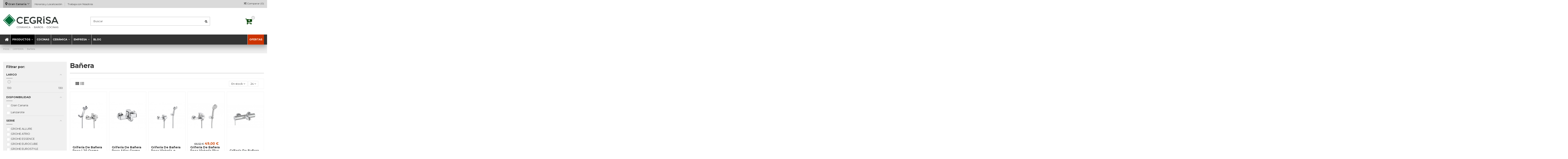

--- FILE ---
content_type: text/html; charset=utf-8
request_url: https://cegrisa.com/griferia/banera/
body_size: 71713
content:
<!doctype html>
<html lang="es">

<head>
    
        


  <meta charset="utf-8">


  <meta http-equiv="x-ua-compatible" content="ie=edge">



  <title>Bañera</title>

  <meta name="description" content="">
  <meta name="keywords" content="">
    
            
            
                                                                                        <link rel="canonical" href="https://cegrisa.com/griferia/banera/">
                                                            
                
                
            
                
                
                
            
                
                
                
            
                
                
                                                            <link rel="next" href="https://cegrisa.com/griferia/banera/?page=2">
                                    
                            

  
          <link rel="alternate" href="https://cegrisa.com/griferia/banera/" hreflang="es">
      



    <meta property="og:title" content="Bañera"/>
    <meta property="og:url" content="https://cegrisa.com/griferia/banera/"/>
    <meta property="og:site_name" content="Cegrisa"/>
    <meta property="og:description" content="">
    <meta property="og:type" content="website">

          <meta property="og:image" content="https://cegrisa.com/img/cms/HOME_DES_02.jpg" />
      


  


	


      <meta name="viewport" content="width=device-width, initial-scale=1">
  


  <meta name="theme-color" content="#ffffff">
  <meta name="msapplication-navbutton-color" content="#ffffff">


  <link rel="icon" type="image/vnd.microsoft.icon" href="/img/favicon.ico?1767350451">
  <link rel="shortcut icon" type="image/x-icon" href="/img/favicon.ico?1767350451">
    


      <link href="https://fonts.googleapis.com/css?family=Montserrat:400,500,700,800,900&amp;display=swap" rel="stylesheet">
    



<script type="application/ld+json">

{
"@context": "http://schema.org",
"@type": "Organization",
"url": "https://cegrisa.com/",
"name": "Cegrisa",
"logo": "/img/cegrisa-logo-1767350437.jpg",
"@id": "#store-organization"
}

</script>




  



  	

  <script type="text/javascript">
        var af_ajax_path = "https:\/\/cegrisa.com\/module\/amazzingfilter\/ajax?ajax=1";
        var af_classes = {"load_font":1,"icon-filter":"icon-filter","u-times":"u-times","icon-eraser":"icon-eraser","icon-lock":"icon-lock","icon-unlock-alt":"icon-unlock-alt","icon-minus":"icon-minus","icon-plus":"icon-plus","icon-check":"icon-check","icon-save":"icon-save","js-product-miniature":"js-product-miniature","pagination":"pagination","product-count":"product-count","heading-counter":"heading-counter"};
        var af_id_cat = 52;
        var af_ids = {"main":"main"};
        var af_product_count_text = "Mostrando 1 - 24 de 50 elementos";
        var af_product_list_class = "af-product-list";
        var always_load_content = false;
        var current_controller = "category";
        var elementorFrontendConfig = {"isEditMode":"","stretchedSectionContainer":"","is_rtl":""};
        var iqitTheme = {"rm_sticky":"up","rm_breakpoint":0,"op_preloader":"0","cart_style":"floating","cart_confirmation":"open","h_layout":"1","f_fixed":"","f_layout":"4","h_absolute":"0","h_sticky":"header","hw_width":"inherit","h_search_type":"full","pl_lazyload":true,"pl_infinity":false,"pl_rollover":true,"pl_crsl_autoplay":false,"pl_slider_ld":5,"pl_slider_d":3,"pl_slider_t":3,"pl_slider_p":2,"pp_thumbs":"bottom","pp_zoom":"modalzoom","pp_tabs":"tabha"};
        var iqitcompare = {"nbProducts":0};
        var iqitmegamenu = {"sticky":"false","containerSelector":"#wrapper > .container"};
        var is_17 = 1;
        var load_more = true;
        var page_link_rewrite_text = "page";
        var prestashop = {"cart":{"products":[],"totals":{"total":{"type":"total","label":"Total","amount":0,"value":"0,00\u00a0\u20ac"},"total_including_tax":{"type":"total","label":"Total (impuestos incl.)","amount":0,"value":"0,00\u00a0\u20ac"},"total_excluding_tax":{"type":"total","label":"Total (impuestos excl.)","amount":0,"value":"0,00\u00a0\u20ac"}},"subtotals":{"products":{"type":"products","label":"Subtotal","amount":0,"value":"0,00\u00a0\u20ac"},"discounts":null,"shipping":{"type":"shipping","label":"Transporte","amount":0,"value":"Gratis"},"tax":null},"products_count":0,"summary_string":"0 art\u00edculos","vouchers":{"allowed":0,"added":[]},"discounts":[],"minimalPurchase":0,"minimalPurchaseRequired":""},"currency":{"name":"euro","iso_code":"EUR","iso_code_num":"978","sign":"\u20ac"},"customer":{"lastname":null,"firstname":null,"email":null,"birthday":null,"newsletter":null,"newsletter_date_add":null,"optin":null,"website":null,"company":null,"siret":null,"ape":null,"is_logged":false,"gender":{"type":null,"name":null},"addresses":[]},"language":{"name":"Espa\u00f1ol (Spanish)","iso_code":"es","locale":"es-ES","language_code":"es","is_rtl":"0","date_format_lite":"d\/m\/Y","date_format_full":"d\/m\/Y H:i:s","id":1},"page":{"title":"","canonical":"https:\/\/cegrisa.com\/griferia\/banera\/","meta":{"title":"Ba\u00f1era","description":"","keywords":"","robots":"index"},"page_name":"category","body_classes":{"lang-es":true,"lang-rtl":false,"country-ES":true,"currency-EUR":true,"layout-left-column":true,"page-category":true,"tax-display-disabled":true,"category-id-52":true,"category-Ba\u00f1era":true,"category-id-parent-11":true,"category-depth-level-3":true},"admin_notifications":[]},"shop":{"name":"Cegrisa","logo":"\/img\/cegrisa-logo-1767350437.jpg","stores_icon":"\/img\/logo_stores.png","favicon":"\/img\/favicon.ico"},"urls":{"base_url":"https:\/\/cegrisa.com\/","current_url":"https:\/\/cegrisa.com\/griferia\/banera\/","shop_domain_url":"https:\/\/cegrisa.com","img_ps_url":"https:\/\/cegrisa.com\/img\/","img_cat_url":"https:\/\/cegrisa.com\/img\/c\/","img_lang_url":"https:\/\/cegrisa.com\/img\/l\/","img_prod_url":"https:\/\/cegrisa.com\/img\/p\/","img_manu_url":"https:\/\/cegrisa.com\/img\/m\/","img_sup_url":"https:\/\/cegrisa.com\/img\/su\/","img_ship_url":"https:\/\/cegrisa.com\/img\/s\/","img_store_url":"https:\/\/cegrisa.com\/img\/st\/","img_col_url":"https:\/\/cegrisa.com\/img\/co\/","img_url":"https:\/\/cegrisa.com\/themes\/warehouse\/assets\/img\/","css_url":"https:\/\/cegrisa.com\/themes\/warehouse\/assets\/css\/","js_url":"https:\/\/cegrisa.com\/themes\/warehouse\/assets\/js\/","pic_url":"https:\/\/cegrisa.com\/upload\/","pages":{"address":"https:\/\/cegrisa.com\/direccion","addresses":"https:\/\/cegrisa.com\/direcciones","authentication":"https:\/\/cegrisa.com\/iniciar-sesion","cart":"https:\/\/cegrisa.com\/carrito","category":"https:\/\/cegrisa.com\/index.php?controller=category","cms":"https:\/\/cegrisa.com\/index.php?controller=cms","contact":"https:\/\/cegrisa.com\/contactenos","discount":"https:\/\/cegrisa.com\/descuento","guest_tracking":"https:\/\/cegrisa.com\/seguimiento-pedido-invitado","history":"https:\/\/cegrisa.com\/historial-compra","identity":"https:\/\/cegrisa.com\/datos-personales","index":"https:\/\/cegrisa.com\/","my_account":"https:\/\/cegrisa.com\/mi-cuenta","order_confirmation":"https:\/\/cegrisa.com\/confirmacion-pedido","order_detail":"https:\/\/cegrisa.com\/index.php?controller=order-detail","order_follow":"https:\/\/cegrisa.com\/seguimiento-pedido","order":"https:\/\/cegrisa.com\/pedido","order_return":"https:\/\/cegrisa.com\/index.php?controller=order-return","order_slip":"https:\/\/cegrisa.com\/facturas-abono","pagenotfound":"https:\/\/cegrisa.com\/pagina-no-encontrada","password":"https:\/\/cegrisa.com\/recuperar-contrasena","pdf_invoice":"https:\/\/cegrisa.com\/index.php?controller=pdf-invoice","pdf_order_return":"https:\/\/cegrisa.com\/index.php?controller=pdf-order-return","pdf_order_slip":"https:\/\/cegrisa.com\/index.php?controller=pdf-order-slip","prices_drop":"https:\/\/cegrisa.com\/ofertas","product":"https:\/\/cegrisa.com\/index.php?controller=product","search":"https:\/\/cegrisa.com\/busqueda","sitemap":"https:\/\/cegrisa.com\/mapa-web","stores":"https:\/\/cegrisa.com\/tiendas","supplier":"https:\/\/cegrisa.com\/marcas","register":"https:\/\/cegrisa.com\/iniciar-sesion?create_account=1","order_login":"https:\/\/cegrisa.com\/pedido?login=1"},"alternative_langs":{"es":"https:\/\/cegrisa.com\/griferia\/banera\/"},"theme_assets":"\/themes\/warehouse\/assets\/","actions":{"logout":"https:\/\/cegrisa.com\/?mylogout="},"no_picture_image":{"bySize":{"small_default":{"url":"https:\/\/cegrisa.com\/img\/p\/es-default-small_default.jpg","width":98,"height":127},"cart_default":{"url":"https:\/\/cegrisa.com\/img\/p\/es-default-cart_default.jpg","width":125,"height":162},"home_default":{"url":"https:\/\/cegrisa.com\/img\/p\/es-default-home_default.jpg","width":236,"height":305},"large_default":{"url":"https:\/\/cegrisa.com\/img\/p\/es-default-large_default.jpg","width":381,"height":492},"medium_default":{"url":"https:\/\/cegrisa.com\/img\/p\/es-default-medium_default.jpg","width":452,"height":584},"thickbox_default":{"url":"https:\/\/cegrisa.com\/img\/p\/es-default-thickbox_default.jpg","width":1100,"height":1422}},"small":{"url":"https:\/\/cegrisa.com\/img\/p\/es-default-small_default.jpg","width":98,"height":127},"medium":{"url":"https:\/\/cegrisa.com\/img\/p\/es-default-large_default.jpg","width":381,"height":492},"large":{"url":"https:\/\/cegrisa.com\/img\/p\/es-default-thickbox_default.jpg","width":1100,"height":1422},"legend":""}},"configuration":{"display_taxes_label":false,"is_catalog":true,"show_prices":true,"opt_in":{"partner":false},"quantity_discount":{"type":"discount","label":"Descuento"},"voucher_enabled":0,"return_enabled":0},"field_required":[],"breadcrumb":{"links":[{"title":"Inicio","url":"https:\/\/cegrisa.com\/"},{"title":"GRIFER\u00cdA","url":"https:\/\/cegrisa.com\/griferia\/"},{"title":"Ba\u00f1era","url":"https:\/\/cegrisa.com\/griferia\/banera\/"}],"count":3},"link":{"protocol_link":"https:\/\/","protocol_content":"https:\/\/"},"time":1768934631,"static_token":"90f114dd78334815bb9bdcb93157825c","token":"54be355a26eb89df4c38977ed7b39918"};
        var process_cart_url = "https:\/\/cegrisa.com\/module\/wkwarehouses\/processactions";
        var roja45_hide_add_to_cart = 0;
        var roja45_hide_price = 0;
        var roja45_quotation_useajax = 1;
        var roja45quotationspro_added_failed = "No se pudo agregar el producto a su presupuesto.";
        var roja45quotationspro_added_success = "Producto a\u00f1adido correctamente a su presupuesto.";
        var roja45quotationspro_button_addquote = "Agregar a presupuesto";
        var roja45quotationspro_button_text = "Solicitar presupuesto";
        var roja45quotationspro_button_text_2 = "Solicitar nuevo presupuesto";
        var roja45quotationspro_cartbutton_text = "Agregar a presupuesto";
        var roja45quotationspro_catalog_mode = 1;
        var roja45quotationspro_change_qty = 0;
        var roja45quotationspro_controller = "https:\/\/cegrisa.com\/presupuesto?token=90f114dd78334815bb9bdcb93157825c";
        var roja45quotationspro_delete_products = 0;
        var roja45quotationspro_deleted_failed = "No se puede eliminar el producto de su presupuesto.";
        var roja45quotationspro_deleted_success = "Producto eliminado de su presupuesto.";
        var roja45quotationspro_enable_captcha = 1;
        var roja45quotationspro_enable_captchatype = 2;
        var roja45quotationspro_enable_inquotenotify = 1;
        var roja45quotationspro_enable_quote_dropdown = 1;
        var roja45quotationspro_enabled = ["836","947","1702","1703","1704","1936","2299","2599","2796","2798","2801","2857","2895","3185","3224","3233","3261","3309","4089","4101","4131","4138","4156","4171","4193","4200","4271","4310","4441","4645","4740","4819","4849","5605","5634","5637","5639","5660","5677","5687","5766","5822","6153","6578","6739","6740","287","288","289","290","291","292","293","294","295","296","298","299","300","301","302","303","304","305","306","307","308","309","310","311","312","313","314","315","316","317","318","319","320","321","322","323","324","325","326","327","328","329","330","331","332","333","334","335","336","337","338","340","341","342","343","344","345","346","347","348","349","350","351","352","353","354","355","356","357","358","359","360","361","362","363","364","365","367","371","378","379","382","385","388","391","395","408","409","410","411","412","413","414","415","416","417","418","419","420","421","422","423","424","425","426","427","428","430","432","433","434","436","437","438","439","440","441","442","443","444","445","446","447","448","449","450","451","452","453","454","455","456","457","458","459","460","461","462","463","464","465","466","467","468","469","470","471","472","473","474","475","476","477","478","479","480","481","482","483","484","485","486","487","488","489","490","491","492","493","494","495","496","497","498","499","500","501","502","503","504","505","506","507","508","509","510","511","512","513","514","515","516","517","518","519","520","521","522","523","524","525","526","527","528","531","532","533","534","535","536","537","538","539","540","541","542","543","544","545","546","547","548","549","550","551","552","553","554","555","556","557","558","559","560","561","562","563","564","565","566","567","568","569","570","571","572","573","574","575","576","578","579","580","581","582","583","584","585","586","587","588","589","590","591","592","593","594","596","597","598","601","602","603","604","605","606","607","608","609","610","611","612","613","614","615","616","617","618","619","620","621","622","623","624","625","626","627","628","629","630","631","632","633","634","635","636","637","638","639","640","641","642","643","644","645","646","647","648","649","650","651","652","653","654","655","656","657","658","659","660","661","662","663","664","665","666","667","668","669","670","671","672","673","674","675","676","677","678","679","680","681","682","683","684","686","687","688","689","690","691","692","693","694","695","696","697","698","699","700","701","702","703","704","705","706","707","708","709","710","711","712","713","714","715","716","717","718","719","720","721","722","723","724","725","726","727","728","729","730","732","733","734","735","737","738","739","740","741","742","743","744","745","746","747","748","749","750","751","752","753","754","755","756","757","758","759","760","761","762","763","764","765","766","767","768","769","770","771","772","773","774","775","776","777","778","779","780","781","782","783","784","785","786","787","788","789","790","791","792","793","794","795","796","797","798","799","800","801","802","803","804","805","807","820","821","823","824","825","826","827","828","829","830","831","832","833","834","835","837","838","839","840","841","842","843","844","845","846","847","848","849","850","851","852","853","854","855","856","857","858","859","860","861","862","863","864","865","866","867","868","869","870","871","872","873","874","875","876","877","878","879","880","881","882","883","884","885","886","887","888","889","890","891","892","893","894","895","896","897","898","899","900","901","902","903","904","905","906","907","908","909","910","911","912","913","914","915","916","917","918","919","920","921","922","923","924","925","926","927","928","929","930","931","932","933","934","935","936","937","938","939","940","941","942","943","944","945","946","948","949","950","951","952","953","954","955","957","958","959","961","962","963","964","966","968","969","970","971","972","973","974","975","976","977","982","983","985","987","989","990","1007","1009","1010","1011","1013","1014","1015","1017","1068","1079","1080","1081","1082","1114","1115","1116","1117","1118","1119","1120","1121","1122","1123","1124","1125","1126","1129","1134","1144","1151","1154","1155","1156","1181","1182","1186","1187","1188","1190","1192","1196","1197","1199","1200","1203","1205","1210","1211","1217","1224","1227","1228","1235","1238","1239","1241","1242","1243","1244","1245","1246","1247","1248","1249","1250","1251","1252","1253","1255","1256","1257","1258","1259","1260","1261","1262","1263","1264","1265","1266","1267","1268","1269","1270","1271","1272","1273","1274","1275","1276","1278","1280","1281","1282","1283","1284","1285","1286","1287","1288","1289","1290","1291","1293","1294","1295","1296","1297","1298","1299","1300","1303","1305","1307","1308","1310","1311","1313","1314","1315","1316","1317","1318","1319","1320","1322","1323","1324","1325","1329","1330","1331","1332","1333","1334","1335","1337","1338","1339","1340","1341","1342","1346","1348","1349","1350","1351","1352","1353","1354","1355","1356","1405","1406","1407","1408","1409","1410","1411","1412","1413","1414","1415","1416","1417","1418","1419","1420","1421","1422","1423","1424","1425","1426","1427","1428","1429","1430","1431","1432","1433","1434","1435","1436","1437","1438","1439","1440","1441","1442","1443","1444","1445","1446","1447","1448","1449","1450","1451","1452","1453","1454","1455","1456","1457","1458","1459","1460","1461","1462","1463","1464","1465","1466","1467","1468","1469","1470","1471","1472","1473","1474","1475","1476","1477","1478","1479","1480","1481","1482","1484","1485","1486","1487","1488","1489","1490","1491","1492","1493","1494","1495","1496","1497","1498","1499","1500","1501","1502","1503","1504","1505","1506","1509","1510","1511","1512","1513","1514","1515","1516","1517","1518","1519","1520","1521","1522","1523","1524","1525","1526","1527","1528","1529","1530","1531","1532","1533","1534","1535","1536","1537","1538","1539","1540","1541","1542","1543","1544","1545","1546","1547","1548","1549","1550","1551","1552","1553","1554","1555","1556","1557","1558","1559","1560","1561","1562","1563","1564","1565","1566","1567","1568","1569","1570","1571","1572","1573","1574","1575","1576","1577","1578","1579","1580","1581","1582","1583","1584","1585","1586","1587","1588","1589","1590","1591","1592","1593","1594","1595","1596","1597","1598","1599","1600","1601","1602","1603","1604","1605","1606","1607","1608","1609","1610","1611","1612","1613","1614","1615","1616","1617","1618","1619","1620","1621","1622","1623","1624","1625","1626","1627","1628","1629","1630","1631","1632","1633","1634","1635","1636","1637","1638","1639","1640","1641","1642","1643","1644","1645","1646","1647","1648","1649","1650","1651","1652","1653","1654","1655","1656","1657","1658","1659","1660","1661","1662","1663","1664","1665","1666","1667","1668","1669","1670","1671","1672","1673","1674","1675","1676","1677","1678","1679","1680","1681","1682","1683","1684","1692","1693","1694","1695","1696","1697","1698","1699","1700","1701","1707","1708","1709","1710","1711","1717","1719","1720","1721","1722","1723","1725","1728","1729","1734","1736","1737","1738","1739","1740","1741","1742","1744","1791","1799","1806","1819","1820","1821","1822","1823","1824","1825","1826","1827","1828","1829","1830","1831","1832","1833","1834","1835","1836","1837","1838","1839","1840","1841","1842","1843","1844","1845","1846","1847","1848","1849","1850","1851","1852","1853","1854","1855","1856","1857","1858","1859","1860","1861","1862","1863","1864","1865","1866","1867","1868","1869","1870","1871","1872","1873","1874","1875","1876","1877","1878","1879","1880","1881","1882","1883","1884","1885","1886","1887","1888","1889","1890","1891","1892","1893","1894","1895","1896","1897","1898","1899","1900","1901","1902","1903","1904","1905","1906","1907","1908","1909","1910","1911","1912","1913","1914","1915","1916","1917","1918","1919","1920","1922","1923","1924","1925","1926","1927","1928","1929","1930","1931","1932","1933","1934","1935","1937","1938","1939","1940","1941","1942","1943","1944","1945","1946","1947","1948","1949","1950","1951","1952","1953","1954","1955","1956","1957","1958","1959","1960","1961","1962","1963","1964","1965","1966","1967","1968","1969","1970","1971","1972","1973","1974","1975","1976","1977","1978","1979","1980","1981","1982","1983","1984","1985","1986","1987","1988","1989","1990","1991","1992","1993","1994","1995","1996","1997","1998","1999","2000","2001","2002","2003","2004","2005","2006","2007","2008","2009","2010","2011","2012","2013","2014","2015","2016","2017","2018","2019","2020","2021","2022","2023","2024","2025","2026","2027","2028","2029","2030","2031","2032","2033","2034","2035","2037","2039","2040","2041","2042","2043","2044","2045","2046","2047","2048","2049","2050","2051","2052","2053","2054","2055","2056","2058","2059","2060","2061","2062","2063","2064","2065","2066","2067","2071","2072","2074","2079","2080","2082","2085","2088","2092","2093","2103","2118","2120","2121","2122","2133","2134","2135","2137","2138","2139","2141","2142","2144","2145","2146","2148","2149","2150","2153","2154","2155","2156","2158","2159","2162","2163","2164","2165","2166","2167","2168","2169","2170","2171","2172","2173","2174","2175","2178","2179","2180","2181","2182","2184","2185","2186","2187","2188","2189","2193","2200","2201","2202","2204","2205","2208","2210","2212","2214","2215","2216","2217","2218","2219","2220","2221","2222","2223","2227","2228","2229","2230","2231","2233","2234","2235","2236","2237","2238","2239","2240","2241","2242","2243","2244","2245","2246","2247","2248","2249","2250","2251","2252","2253","2254","2255","2256","2257","2258","2259","2260","2261","2262","2264","2265","2266","2267","2268","2269","2270","2274","2275","2276","2279","2287","2288","2289","2290","2291","2292","2293","2294","2295","2296","2297","2298","2300","2301","2302","2303","2304","2311","2312","2313","2316","2317","2337","2340","2360","2376","2377","2378","2379","2380","2381","2382","2383","2384","2385","2386","2387","2389","2390","2391","2392","2393","2394","2396","2397","2399","2400","2402","2403","2404","2405","2408","2409","2411","2412","2413","2416","2419","2420","2423","2424","2425","2426","2427","2428","2432","2433","2434","2435","2436","2437","2438","2439","2440","2441","2442","2443","2444","2446","2447","2449","2450","2451","2452","2457","2458","2459","2460","2461","2463","2464","2467","2468","2469","2470","2472","2473","2474","2475","2480","2481","2482","2483","2484","2495","2496","2497","2498","2500","2501","2502","2503","2504","2505","2506","2507","2508","2509","2510","2511","2512","2513","2514","2515","2517","2518","2519","2520","2525","2529","2530","2531","2532","2533","2534","2535","2537","2538","2539","2540","2542","2543","2544","2545","2548","2549","2550","2551","2552","2553","2554","2555","2556","2557","2558","2559","2562","2563","2564","2566","2567","2568","2569","2570","2571","2572","2573","2574","2575","2576","2577","2578","2579","2580","2583","2584","2586","2595","2596","2597","2598","2619","2621","2637","2638","2693","2694","2697","2698","2699","2700","2702","2703","2704","2705","2708","2709","2715","2716","2718","2719","2720","2721","2722","2723","2724","2725","2726","2727","2728","2729","2730","2731","2732","2734","2735","2736","2737","2738","2739","2740","2741","2742","2743","2744","2745","2746","2748","2749","2750","2751","2752","2753","2754","2755","2756","2757","2758","2759","2760","2761","2762","2763","2764","2765","2766","2767","2768","2769","2770","2771","2772","2773","2774","2775","2776","2777","2778","2779","2780","2781","2782","2783","2784","2785","2786","2787","2788","2789","2790","2791","2792","2793","2794","2795","2797","2802","2803","2804","2805","2806","2807","2808","2809","2810","2811","2812","2813","2814","2815","2816","2817","2818","2819","2820","2821","2822","2823","2824","2825","2826","2827","2828","2829","2830","2831","2832","2833","2834","2835","2836","2837","2838","2839","2840","2841","2842","2843","2844","2845","2846","2847","2848","2849","2850","2851","2852","2853","2854","2855","2856","2858","2859","2860","2861","2862","2863","2864","2865","2866","2867","2868","2869","2870","2871","2872","2873","2875","2876","2877","2878","2879","2880","2881","2882","2883","2884","2885","2886","2887","2888","2889","2890","2891","2892","2893","2894","2896","2897","2898","2899","2900","2902","2903","2904","2905","2906","2907","2908","2909","2910","2911","2912","2913","2914","2915","2916","2917","2918","2919","2920","2921","2922","2923","2927","2928","2929","2930","2931","2932","2933","2934","2935","2936","2937","2938","2939","2940","2941","2942","2943","2944","2945","2946","2947","2948","2949","2950","2951","2952","2953","2954","2955","2956","2958","2959","2960","2961","2962","2963","2964","2965","2966","2967","2968","2970","2971","2972","2973","2974","2975","2976","2977","2978","2979","2980","2981","2982","2983","2984","2985","2986","2987","2988","2989","2990","2991","2992","2993","2994","2996","2997","2998","2999","3000","3001","3002","3003","3004","3005","3006","3007","3008","3009","3010","3011","3012","3013","3014","3015","3016","3017","3018","3019","3020","3021","3022","3023","3024","3025","3026","3027","3028","3029","3030","3031","3032","3033","3034","3037","3038","3039","3044","3045","3046","3047","3048","3049","3050","3051","3052","3053","3054","3055","3056","3057","3058","3059","3060","3061","3062","3063","3064","3065","3066","3067","3068","3069","3070","3071","3072","3073","3074","3075","3076","3077","3078","3079","3080","3081","3082","3083","3084","3085","3086","3087","3088","3089","3090","3091","3092","3093","3094","3095","3096","3097","3098","3099","3100","3101","3102","3103","3104","3105","3106","3107","3108","3109","3110","3111","3112","3113","3114","3115","3116","3117","3118","3119","3120","3121","3122","3126","3127","3139","3140","3141","3142","3143","3144","3145","3146","3155","3156","3157","3158","3160","3161","3162","3163","3164","3165","3166","3167","3169","3170","3171","3172","3173","3174","3175","3176","3177","3178","3179","3180","3181","3182","3184","3186","3187","3188","3189","3190","3191","3192","3193","3194","3195","3196","3197","3198","3200","3201","3202","3203","3204","3205","3206","3207","3208","3209","3210","3211","3212","3213","3214","3215","3216","3217","3218","3219","3220","3221","3222","3223","3225","3226","3227","3228","3229","3230","3231","3232","3234","3235","3236","3237","3238","3239","3240","3241","3242","3243","3244","3245","3246","3247","3248","3249","3250","3251","3252","3253","3254","3255","3256","3257","3258","3259","3260","3262","3263","3264","3265","3266","3267","3268","3269","3270","3271","3272","3273","3274","3275","3276","3277","3278","3279","3280","3281","3282","3283","3284","3285","3286","3287","3288","3289","3290","3291","3292","3293","3294","3295","3296","3297","3298","3299","3300","3301","3302","3303","3304","3305","3306","3307","3308","3310","3311","3312","3313","4028","4029","4030","4031","4032","4033","4034","4035","4036","4037","4038","4039","4040","4041","4042","4043","4044","4045","4046","4047","4048","4049","4050","4051","4052","4053","4054","4055","4056","4057","4058","4059","4060","4061","4062","4063","4064","4065","4066","4067","4068","4069","4070","4071","4072","4073","4074","4075","4076","4077","4078","4079","4080","4081","4082","4083","4084","4085","4086","4087","4088","4090","4091","4092","4093","4094","4095","4096","4097","4098","4099","4100","4102","4103","4104","4105","4106","4107","4108","4109","4110","4111","4112","4113","4114","4115","4116","4117","4118","4119","4120","4121","4122","4123","4124","4126","4127","4128","4129","4130","4132","4133","4134","4135","4136","4137","4139","4140","4141","4142","4143","4144","4145","4146","4147","4148","4149","4150","4151","4152","4153","4154","4155","4157","4158","4159","4160","4161","4162","4163","4164","4165","4166","4167","4168","4169","4170","4172","4173","4174","4175","4176","4177","4178","4179","4180","4181","4182","4183","4184","4185","4186","4187","4188","4189","4190","4191","4192","4194","4195","4196","4197","4198","4199","4201","4202","4203","4204","4205","4206","4207","4208","4209","4210","4211","4212","4213","4214","4215","4224","4225","4226","4227","4228","4229","4230","4231","4232","4256","4257","4258","4259","4260","4261","4262","4263","4264","4265","4266","4267","4268","4269","4270","4272","4273","4274","4275","4276","4277","4278","4279","4280","4281","4282","4283","4284","4285","4286","4287","4288","4289","4290","4291","4292","4293","4294","4295","4296","4297","4298","4299","4300","4301","4302","4303","4304","4305","4306","4307","4308","4309","4311","4312","4313","4314","4315","4316","4317","4318","4319","4320","4321","4322","4323","4324","4325","4326","4327","4328","4330","4331","4332","4333","4334","4335","4336","4337","4338","4339","4340","4341","4342","4343","4344","4345","4346","4347","4348","4349","4350","4351","4352","4353","4354","4355","4356","4357","4358","4359","4360","4361","4362","4363","4364","4365","4366","4367","4368","4369","4370","4371","4372","4373","4374","4375","4376","4379","4381","4382","4383","4384","4385","4386","4387","4388","4394","4413","4416","4419","4420","4421","4423","4424","4425","4426","4427","4428","4429","4430","4431","4432","4433","4434","4435","4436","4439","4440","4443","4445","4448","4449","4450","4451","4465","4466","4468","4470","4472","4473","4475","4476","4477","4479","4480","4487","4488","4489","4492","4493","4497","4503","4508","4517","4521","4522","4523","4524","4525","4526","4527","4528","4529","4531","4534","4535","4541","4542","4543","4544","4545","4547","4558","4560","4562","4563","4564","4565","4572","4574","4575","4576","4577","4578","4579","4580","4582","4586","4587","4588","4590","4592","4593","4594","4595","4596","4597","4598","4599","4600","4602","4603","4605","4606","4607","4608","4613","4614","4616","4617","4618","4619","4621","4622","4623","4624","4625","4627","4630","4631","4636","4639","4640","4642","4643","4646","4647","4649","4650","4651","4652","4653","4654","4656","4657","4658","4659","4660","4661","4662","4663","4664","4665","4666","4667","4668","4669","4670","4671","4672","4673","4674","4675","4676","4677","4678","4679","4680","4681","4682","4683","4684","4685","4686","4687","4688","4689","4690","4691","4692","4693","4694","4695","4696","4697","4698","4699","4700","4701","4702","4703","4704","4705","4706","4707","4708","4709","4710","4711","4712","4713","4714","4715","4716","4717","4718","4719","4720","4721","4722","4723","4724","4725","4726","4727","4728","4729","4730","4731","4732","4733","4734","4735","4736","4737","4738","4739","4741","4742","4743","4744","4745","4746","4747","4748","4749","4750","4751","4752","4753","4754","4755","4756","4757","4758","4759","4760","4761","4762","4763","4764","4765","4766","4767","4768","4769","4770","4771","4772","4773","4774","4775","4776","4777","4778","4779","4780","4781","4782","4783","4784","4785","4786","4787","4788","4789","4790","4791","4792","4793","4794","4795","4796","4797","4798","4799","4800","4801","4802","4803","4804","4805","4806","4807","4808","4809","4810","4811","4812","4813","4814","4815","4816","4817","4818","4820","4821","4822","4823","4824","4825","4826","4827","4828","4829","4830","4831","4832","4833","4837","4838","4839","4840","4841","4842","4843","4844","4845","4846","4847","4848","4852","4853","4854","4855","4856","4857","4859","4860","4861","4862","4863","4865","4867","4868","4869","4870","4871","4872","4873","4874","4875","4876","4877","4878","4885","4886","4888","4889","4892","4894","4895","4896","4897","4898","4899","4900","4901","4902","4903","4904","4905","4906","4907","4908","4909","4910","4913","4916","4918","4920","4922","4923","4924","4925","4926","4928","4933","4934","4936","4937","4939","4941","4942","4943","4944","4945","4946","4947","4948","4949","4950","4951","4952","4954","4955","4956","4957","4958","4959","4960","4961","4962","4963","4964","4965","4966","4969","4970","4971","4973","4983","4984","4987","4989","4990","4992","4993","4996","4997","4999","5001","5002","5008","5009","5011","5019","5020","5021","5024","5025","5026","5031","5033","5034","5037","5040","5041","5042","5043","5046","5048","5049","5050","5051","5052","5054","5055","5057","5058","5059","5061","5062","5063","5064","5065","5066","5067","5068","5069","5070","5071","5072","5073","5074","5075","5076","5077","5078","5079","5080","5082","5085","5086","5087","5088","5089","5090","5091","5093","5094","5095","5096","5099","5100","5102","5103","5104","5105","5106","5107","5108","5109","5110","5111","5112","5113","5114","5115","5116","5119","5120","5121","5122","5124","5125","5126","5127","5128","5129","5130","5131","5132","5133","5134","5136","5137","5138","5139","5140","5141","5142","5144","5145","5146","5147","5148","5149","5150","5153","5154","5161","5165","5166","5169","5170","5173","5174","5175","5186","5188","5191","5192","5193","5194","5196","5198","5200","5201","5202","5203","5204","5205","5210","5211","5213","5214","5215","5217","5218","5220","5221","5224","5225","5226","5229","5230","5235","5236","5241","5244","5245","5247","5249","5250","5254","5255","5257","5258","5259","5264","5265","5266","5268","5270","5271","5272","5273","5274","5275","5276","5277","5278","5279","5281","5282","5283","5284","5285","5286","5287","5289","5290","5291","5293","5295","5296","5297","5298","5299","5300","5301","5302","5303","5304","5305","5306","5307","5308","5309","5311","5312","5313","5315","5316","5319","5320","5321","5322","5323","5324","5325","5327","5328","5329","5330","5331","5332","5333","5334","5338","5340","5343","5370","5371","5372","5373","5374","5375","5385","5386","5387","5388","5389","5390","5392","5393","5394","5395","5396","5397","5398","5399","5400","5401","5420","5421","5422","5423","5424","5448","5449","5451","5461","5462","5463","5464","5465","5466","5467","5468","5469","5470","5472","5473","5474","5476","5477","5478","5479","5480","5481","5482","5483","5484","5485","5486","5487","5488","5489","5490","5491","5492","5493","5494","5495","5496","5497","5498","5499","5500","5501","5502","5503","5505","5506","5507","5510","5511","5512","5513","5514","5515","5516","5517","5518","5519","5520","5521","5522","5523","5524","5525","5526","5527","5528","5529","5531","5532","5535","5536","5537","5541","5542","5543","5544","5545","5546","5547","5548","5549","5550","5551","5552","5553","5554","5555","5556","5557","5558","5559","5560","5561","5562","5563","5564","5565","5566","5567","5568","5569","5570","5571","5572","5573","5574","5575","5576","5577","5578","5579","5580","5581","5582","5583","5584","5585","5586","5587","5588","5589","5590","5591","5592","5593","5594","5595","5596","5597","5598","5599","5600","5601","5602","5603","5604","5606","5607","5608","5609","5610","5611","5612","5613","5614","5615","5616","5617","5618","5619","5620","5621","5622","5623","5624","5625","5626","5627","5628","5629","5630","5631","5632","5633","5635","5636","5638","5640","5641","5642","5643","5644","5645","5646","5647","5648","5649","5650","5651","5652","5653","5654","5655","5656","5657","5658","5659","5661","5662","5663","5664","5665","5666","5667","5668","5669","5670","5671","5672","5673","5674","5675","5676","5678","5679","5680","5681","5682","5683","5684","5685","5686","5688","5689","5690","5691","5692","5693","5694","5695","5696","5697","5699","5702","5703","5704","5705","5706","5707","5708","5713","5714","5715","5716","5717","5718","5723","5724","5725","5726","5727","5728","5730","5733","5738","5739","5740","5741","5744","5745","5746","5747","5748","5753","5754","5755","5756","5757","5758","5759","5760","5761","5763","5764","5765","5767","5768","5769","5770","5771","5772","5773","5774","5775","5776","5777","5778","5779","5780","5781","5782","5783","5784","5785","5788","5789","5790","5791","5792","5793","5794","5797","5798","5799","5800","5801","5802","5803","5804","5805","5806","5808","5809","5810","5811","5812","5814","5815","5817","5820","5821","5823","5824","5825","5826","5827","5828","5831","5832","5833","5836","5837","5838","5840","5842","5843","5844","5845","5847","5848","5849","5850","5851","5852","5853","5854","5855","5856","5857","5858","5859","5862","5863","5864","5869","5871","5872","5873","5874","5875","5876","5877","5878","5879","5880","5881","5883","5884","5885","5886","5887","5888","5889","5890","5891","5892","5893","5894","5895","5896","5897","5898","5899","5900","5901","5902","5904","5905","5906","5907","5908","5909","5910","5911","5912","5913","5914","5915","5916","5917","5921","5922","5923","5925","5926","5927","5928","5929","5930","5931","5932","5937","5938","5939","5940","5941","5942","5945","5946","5948","5949","5950","5951","5952","5953","5954","5955","5956","5957","5958","5959","5960","5961","5962","5967","5969","5970","5971","5972","5973","5974","5975","5976","5977","5978","5979","5980","5981","5982","5983","5984","5985","5986","5987","5988","5989","5990","5991","5992","5993","5995","5996","5997","5998","5999","6000","6001","6002","6003","6004","6005","6006","6007","6008","6009","6010","6011","6012","6013","6014","6015","6016","6017","6018","6019","6020","6021","6022","6023","6024","6025","6026","6027","6028","6029","6030","6031","6032","6033","6034","6035","6036","6037","6038","6039","6040","6041","6042","6043","6044","6045","6046","6047","6048","6049","6050","6051","6052","6053","6054","6055","6056","6057","6058","6059","6060","6061","6062","6063","6064","6065","6066","6067","6068","6069","6070","6071","6072","6073","6074","6075","6076","6077","6078","6079","6080","6081","6084","6085","6086","6087","6088","6089","6090","6091","6092","6093","6094","6095","6096","6097","6098","6099","6100","6101","6102","6103","6104","6105","6106","6107","6108","6109","6110","6111","6112","6113","6114","6115","6116","6117","6118","6119","6120","6121","6122","6123","6124","6125","6126","6127","6128","6129","6130","6131","6132","6133","6134","6135","6136","6137","6138","6139","6140","6141","6142","6143","6144","6146","6147","6148","6149","6150","6151","6152","6154","6155","6156","6159","6161","6162","6163","6164","6165","6166","6167","6168","6169","6170","6171","6172","6173","6174","6175","6176","6177","6180","6181","6182","6183","6184","6185","6186","6187","6188","6189","6191","6192","6193","6194","6195","6196","6197","6198","6199","6200","6201","6202","6203","6204","6205","6206","6207","6208","6209","6211","6213","6214","6215","6216","6217","6218","6219","6220","6221","6222","6223","6224","6225","6226","6227","6228","6229","6231","6232","6233","6234","6235","6236","6237","6238","6239","6240","6241","6242","6243","6244","6245","6246","6247","6248","6249","6250","6251","6252","6253","6254","6255","6256","6257","6258","6259","6260","6261","6262","6263","6264","6265","6266","6267","6268","6270","6271","6272","6273","6274","6275","6276","6277","6278","6279","6280","6282","6283","6285","6286","6287","6288","6289","6290","6291","6292","6293","6294","6295","6298","6299","6301","6303","6304","6305","6306","6307","6308","6309","6310","6311","6312","6313","6314","6315","6316","6317","6318","6319","6320","6321","6322","6323","6326","6327","6328","6329","6330","6331","6332","6334","6335","6337","6338","6339","6340","6341","6342","6343","6347","6348","6349","6350","6351","6353","6354","6355","6356","6358","6359","6360","6361","6363","6364","6365","6366","6368","6369","6370","6371","6372","6373","6374","6375","6376","6377","6378","6379","6380","6381","6383","6384","6385","6386","6387","6388","6392","6393","6394","6395","6398","6399","6400","6401","6402","6403","6405","6406","6407","6408","6409","6410","6411","6414","6417","6418","6419","6420","6421","6422","6423","6424","6425","6426","6427","6428","6429","6430","6431","6432","6433","6434","6435","6437","6438","6439","6440","6441","6442","6443","6444","6445","6446","6447","6448","6449","6450","6451","6452","6453","6454","6455","6456","6457","6458","6459","6460","6461","6462","6463","6465","6466","6467","6468","6469","6470","6473","6474","6475","6476","6477","6479","6480","6481","6482","6483","6484","6485","6486","6487","6489","6490","6491","6492","6493","6494","6497","6498","6499","6501","6502","6503","6504","6505","6506","6507","6510","6511","6514","6515","6516","6517","6518","6519","6521","6522","6523","6524","6525","6526","6527","6528","6529","6530","6531","6532","6535","6536","6537","6538","6539","6540","6541","6542","6544","6545","6547","6548","6549","6552","6553","6554","6555","6556","6557","6558","6560","6561","6562","6565","6566","6567","6571","6572","6573","6574","6575","6576","6577","6579","6580","6581","6582","6584","6585","6586","6588","6589","6590","6591","6592","6593","6594","6595","6596","6597","6598","6599","6600","6601","6603","6605","6606","6607","6608","6609","6610","6611","6612","6615","6616","6617","6618","6619","6620","6621","6622","6623","6624","6625","6626","6627","6628","6629","6630","6631","6632","6633","6634","6635","6636","6637","6638","6639","6640","6641","6642","6643","6644","6645","6646","6647","6648","6649","6650","6651","6652","6653","6655","6656","6657","6658","6659","6660","6663","6664","6665","6666","6667","6668","6673","6674","6675","6676","6677","6678","6679","6680","6681","6682","6683","6684","6685","6686","6687","6688","6689","6690","6691","6692","6694","6695","6699","6700","6701","6702","6703","6705","6706","6707","6708","6709","6710","6712","6713","6715","6716","6717","6718","6719","6720","6721","6722","6723","6724","6725","6726","6727","6728","6729","6731","6732","6733","6734","6735","6736","6738","6741","6742","6743","6744","6745","6746","6747","6748","6749","6750","6751","6752","6753","6754","6755","6756","6757","6758","6759","6760","6762","6763","6764","6765","6766","6767","6768","6769","6770","6772","6773","6774","6782","6783","6784","6785","6786","6787","6788","6789","6790","6791","6794","6795","6796","6797","6798","6799","6800","6801","6802","6803","6804","6805","6806","6807","6808","6816","6817","6818","6819","6820","6821","6822","6823","6824","6825","6826","6827","6828","6829","6830","6831","6832","6833","6835","6836","6837","6838","6839","6840","6841","6842","6843","6844","6846","6847","6848","6849","6850","6851","6852","6853","6854","6855","6856","6857","6858","6859","6861","6862","6863","6864","6865","6866","6867","6868","6869","6870","6871","6872","6873","6876","6877","6878","6879","6880","6882","6883","6884","6885","6886","6887","6888","6890","6891","6893","6894","6895","6897","6898","6899","6900","6901","6902","6903","6904","6905","6906","6907","6908","6909","6910","6912","6913","6914","6915","6916","6917","6919","6920","6921","6922","6923","6925","6926","6927","6928","6929","6930","6931","6932","6933","6934","6935","6936","6937","6938","6939","6940","6942","6943","6944","6945","6946","6948","6949","6950","6951","6952","6953","6954","6955","6956","6957","6958","6959","6960","6961","6962","6963","6964","6965","6966","6967","6968","6969","6970","6971","6972","6973","6974","6975","6976","6977","6978","6979","6980","6982","6983","6988","6995","6996","6997","6998","6999","7000","7001","7002","7003","7004","7006","7007","7008","7009","7010","7011","7012","7013","7014","7015","7016","7017","7018","7019","7020","7021","7022","7023","7024","7025","7026","7027","7028","7029","7030","7031","7032","7033","7034","7035","7036","7037","7038","7039","7040","7041","7043","7044","7045","7046","7047","7048","7049","7050","7051","7052","7053","7054","7055","7056","7057","7058","7059","7060","7061","7062","7063","7064","7065","7066","7067","7068","7069","7071","7072","7076","7077","7078","7079","7080","7081","7082","7083","7084","7085","7086","7087","7088","7089","7090","7091","7092","7093","7094","7099","7100","7101","7102","7103","7104","7105","7106","7107","7108","7109","7110","7111","7112","7113","7114","7115","7116","7117","7118","7124","7125","7126","7127","7128","7129","7130","7132","7133","7134","7135","7223","7224","7225","7226","7227","7228","7229","7230","7232","7233","7234","7235","7236","7237","7238","7239","7240","7241","7242","7243","7244","7245","7246","7247","7248","7249","7250","7251","7252","7253","7254","7255","7256","7257","7258","7259","7260","7261","7262","7263","7264","7265","7266","7267","7268","7270","7271","7272","7273","7274","7275","7276","7277","7278","7280","7281","7282","7285","7286","7287","7288","7289","7290","7291","7293","7294","7295","7296","7297","7298","7299","7300","7301","7303","7304","7305","7307","7308","7309","7310","7311","7312","7313","7314","7315","7316","7317","7318","7319","7320","7321","7322","7324","7325","7326","7327","7328","7329","7330","7332","7333","7334","7335","7336","7337","7339","7340","7341","7342","7343","7344","7346","7347","7348","7349","7350","7351","7352","7353","7354","7355","7357","7358","7359","7360","7361","7362","7363","7364","7365","7366","7367","7368","7369","7370","7371","7372","7373","7374","7375","7376","7377","7378","7379","7380","7381","7382","7383","7384","7386","7388","7389","7390","7391","7392","7393","7394","7395","7396","7397","7398","7399","7400","7401","7402","7403","7404","7405","7406","7407","7408","7409","7410","7411","7412","7413","7418","7419","7420","7421","7422","7423","7424","7425","7426","7427","7428","7429","7430","7431","7432","7433","7434","7435","7436","7437","7438","7439","7440","7441","7442","7443","7444","7445","7446","7447","7448","7449","7450","7451","7452","7453","7454","7455","7456","7457","7458","7459","7460","7461","7462","7463","7464","7465","7466","7467","7468","7469","7470","7471","7472","7473","7474","7475","7476","7477","7478","7479","7480","7481","7482","7483","7484","7485","7486","7487","7488","7489","7490","7491","7492","7493","7494","7495","7496","7497","7498","7499","7500","7501","7502","7503","7505","7506","7507","7508","7509","7510","7511","7512","7513","7514","7515","7516","7517","7518","7519","7520","7521","7523","7525","7527","7528","7529","7530","7531","7532","7533","7534","7535","7536","7544","7545","7546","7547","7549","7550","7553","7554","7555","7556","7557","7558","7559","7560","7561","7562","7563","7566","7567","7568","7570","7571","7573","7574","7575","7577","7578","7579","7580","7581","7582","7583","7584","7585","7586","7587","7588","7589","7591","7592","7593","7594","7595","7596","7597","7598","7599","7600","7601","7602","7603","7604","7605","7606","7607","7608","7609","7610","7611","7612","7613","7614","7615","7616","7617","7618","7619","7620","7621","7622","7623","7624","7625","7626","7627","7628","7629","7630","7631","7633","7634","7635","7636","7637","7638","7639","7640","7641","7642","7643","7644","7645","7646","7647","7648","7649","7650","7652","7653","7654","7655","7656","7657","7662","7663","7664","7666","7667","7668","7669","7670","7671","7672","7673","7674","7675","7676","7677","7678","7679","7680","7681","7682","7683","7684","7685","7686","7687","7688","7689","7691","7692","7693","7694","7695","7696","7697","7699","7701","7705","7706","7707","7708","7709","7710","7711","7712","7713","7714","7715","7716","7717","7718","7719","7720","7723","7724","7725","7726","7727","7728","7729","7730","7753","7754","7755","7756","7757","7758","7759","7760","7761","7762","7763","7764","7765","7766","7767","7768","7769","7770","7771","7772","7773","7774","7775","7776","7777","7778","7779","7781","7782","7783","7784","7785","7786","7787","7788","7789","7790","7792","7793","7794","7795","7796","7797","7798","7799","7800","7801","7802","7803","7804","7805","7806","7807","7808","7809","7810","7811","7814","7815","7816","7817","7818","7820","7821","7823","7824","7825","7827","7828","7829","7830","7831","7832","7833","7834","7835","7836","7837","7838","7839","7840","7841","7843","7844","7845","7846","7847","7848","7849","7850","7851","7852","7853","7854","7855","7856","7858","7860","7861","7862","7863","7864","7865","7866","7867","7868","7869","7870","7871","7872","7873","7875","7876","7877","7878","7879","7880","7881","7882","7883","7884","7885","7886","7887","7888","7889","7890","7891","7892","7893","7894","7895","7896","7897","7898","7899","7900","7901","7902","7903","7904","7905","7906","7909","7910","7911","7912","7913","7914","7915","7916","7917","7918","7919","7920","7921","7922","7923","7925","7926","7927","7928","7929","7930","7931","7932","7933","7934","7935","7936","7937","7938","7939","7940","7941","7942","7943","7944","7945","7946","7947","7948","7949","7950","7951","7952","7953","7954","7955","7956","7957","7958","7959","7960","7961","7962","7963","7965","7968","7969","7970","7971","7972","7973","7974","7975","7976","7977","7981","7982","7983","7985","7986","7988","7989","7990","7991","7992","7993","7994","7995","7996","7997","7998","7999","8000","8001","8005","8007","8008","8009","8010","8011","8012","8013","8014","8015","8016","8017","8018","8019","8020","8021","8022","8023","8024","8025","8026","8027","8028","8029","8030","8031","8032","8033","8034","8035","8036","8037","8038","8039","8040","8041","8042","8043","8044","8045","8046","8047","8048","8050","8051","8052","8053","8054","8056","8057","8058","8059","8060","8061","8062","8063","8064","8065","8066","8068","8069","8070","8071","8072","8073","8074","8075","8076","8078","8079","8081","8082","8083","8084","8085","8086","8087","8088","8089","8090","8092","8093","8094","8095","8096","8097","8098","8099","8100","8101","8102","8103","8104","8105","8106","8107","8108","8109","8110","8111","8112","8113","8114","8115","8116","8117","8118","8119","8120","8121","8127","8128","8129","8134","8135","8136","8137","8138","8139","8140","8141","8143","8144","8145","8146","8147","8148","8149","8150","8151","8153","8154","8155","8156","8157","8158","8159","8160","8162","8163","8164","8165","8166","8167","8168","8169","8170","8172","8173","8174","8177","8178","8179","8180","8181","8182","8183","8184","8185","8186","8188","8189","8190","8191","8192","8193","8194","8195","8196","8197","8198","8199","8200","8201","8202","8203","8204","8205","8206","8207","8208","8209","8210","8211","8213","8214","8215","8216","8217","8218","8219","8220","8221","8222","8223","8224","8225","8226","8227","8228","8229","8230","8231","8232","8233","8234","8235","8236","8237","8239","7138","7154","8241","8243","8244","8245","8246","8247","8248","8249","8250","8251","8252","8253","8254","8255","8256","8257","8258","8259","8260","8261","8262","8263","8264","8265","8266","8267","8268","8269","8270","8271","8272","8273","8274","8275","8276","8277","8278","8279","8280","8281","8282","8284","8285","8286","8287","8288","8289","8290","8291","8292","8293","8294","8295","8296","8297","8298","8299","8300","8301","8302","8303","8304","8305","8306","8307","8308","8309","8310","8311","8312","8313","8314","8315","8316","8317","8318","8319","8320","8321","8322","8323","8324","8325","8326","8327","8328","8329","8330","8331","8332","8333","8334","8335","8336","8337","8338","8339","8340","8341","8342","8343","8344","8345","8346","8347","8348","8349","8350","8351","8352","8353","8354","8355","8356","8357","8358","8359","8360","8361","8362","8363","8365","8366","8367","8368","8370","8371","8372","8373","8374","8375","8376","8377","8378","8379","8380","8381","8382","8383","8384","8385","8386","8387","8388","8389","8390","8391","8392","8393","8394","8395","8396","8397","8398","8399","8400","8401","8402","8403","8404","8405","8406","8407","8408","8409","8410","8411","8412","8413","8414","8415","8416","8417","8418","8419","8420","8421","8422","8423","8424","8425","8426","8427","8428","8429","8430","8431","8432","8433","8434","8435","8436","8437","8438","8439","8440","8441","8442","8443","8444","8445","8446","8447","8448","8449","8450","8451","8452","8453","8454","8455","8456","8457","8458","8459","8460","8461","8462","8463","8464","8465","8466","8467","8468","8469","8470","8471","8472","8473","8474","8475","8477","8478","8479","8480","8481","8482","8483","8484","8485","8486","8487","8488","8490","8491","8492","8493","8494","8495","8496","8497","8498","8499","8500","8501","8502","8503","8504","8505","8506","8507","8508","8509","8510","8511","8512","8513","8514","8515","8516","8517","8518","8519","8520","8521","8522","8523","8524","8525","8526","8527","8528","8529","8530","8531","8532","8533","8534","8535","8536","8537","8538","8540","8541","8543","8545","8546","8547","8548","8549","8550","8551","8552","8553","8554","8555","8556","8557","8558","8559","8560","8561","8562","8563","8564","8565","8566","8567","8568","8569","8570","8573","8574","8575","8576","8577","8578","8579","8580","8582","8583","8584","8585","8586","8587","8588","8589","8590","8591","8592","8593","8594","8595","8596","8597","8598","8599","8600","8601","8602","8603","8604","8605","8606","8607","8608","8609","8610","8611","8612","8613","8614","8615","8616","8617","8618","8619","8620","8621","8622","8623","8624","8625","8626","8627","8628","8629","8630","8631","8632","8633","8634","8635","8636","8637","8638","8639","8640","8641","8642","8643","8644","8645","8646","8647","8648","8649","8650","8651","8676","8677","8678","8679","8680","8681","8684","8685","8686","8687","8688","8689","8690","8691","8692","8693","8694","8695","8696","8697","8698","8699","8700","8701","8702","8703","8704","8705","8706","8707","8708","8709","8710","8711","7171","7194","8712","8713","8714","8715","8716","8717","8718","8719","8720","8721","8722","8723","8724","8725","8726","8727","8728","8729","8730","8731","8732","8733","8734","8735","8736","8737","8738","8739","8740","8741","8742","8743","8744","8745","8747","8748","8749","8750","8751","8752","8753","8754","8755","8756","8759","8760","8761","8762","8763","8764","8765","8766","8767","8768","8769","8770","8771","8772","8773","8774","8775","8776","8777","8778","8779","8780","8781","8782","8783","8784","8785","8786","8787","8788","8789","8790","8791","8792","8793","8794","8795","8796","8797","8798","8799","8800","8803","8804","8805","8806","8807","8808","8809","8810","8811","8812","8813","8814","8817","8818","8819","8820","8821","8822","8823","8824","8825","8826","8827","8828","8829","8830","8831","8832","8833","8834","8835","8836","8837","8838","8839","8840","8841","8842","8843","8844","8845","8846","8847","8848","8849","8850","8851","8852","8853","8854","8855","8856","8857","8858","8859","8860","8861","8862","8863","8864","8865","8866","8867","8868","8869","8870","8871","8872","8873","8874","8875","8876","8877","8878","8879","8880","8881","8882","8883","8884","8885","8886","8887","8888","8889","8890","8891","8892","8893","8894","8895","8896","8897","8898","8899","8900","8901","8902","8903","8904","8905","8906","8907","8908","8909","8910","8911","8912","8913","8914","8915","8916","8917","8918","8919","8920","8921","8922","8923","8924","8925","8926","8927","8928","8929","8930","8931","8932","8933","8934","8935","8936","8937","8938","8939","8940","8941","8942","8943","8944","8945","8946","8947","8948","8949","8950","8951","8952","8953","8954","8956","8958","8959","8960","8961","8963","8964","8965","8966","8967","8968","8969","8970","8971","8972","8973","8974","8975","8976","8977","8979","8980","8981","8982","8983","8984","8985","8986","8987","8988","8989","8990","8991","8992","8993","8994","8995","8996","8997","8998","8999","9000","9001","9002","9003","9004","9005","9006","9009","9010","9011","9012","9013","9014","9015","9016","9017","9018","9019","9020","9021","9022","9023","9024","9025","9026","9027","9028","9029","9030","9031","9032","9033","9034","9035","9036","9037","9038","9039","9040","9041","9042","9043","9044","9045","9046","9047","9048","9049","9050","9051","9052","9053","9054","9055","9056","9057","9058","9059","9060","9061","9062","9063","9064","9065","9066","9067","9068","9069","9070","9071","9072","9073","9074","9075","9077","9078","9079","9080","9081","9082","9083","9084","9085","9086","9087","9088","9089","9090","9091","9092","9093","9094","9095","9096","9097","9098","9099","9100","9101","9102","9103","9104","9106","9107","9108","9109","9110","9111","9112","9113","9114","9115","9116","9117","9118","9119","9120","9121","9122","9123","9124","9125","9126","9127","9128","9129","9130","9131","9132","9133","9134","9135","9136","9137","9138","9139","9140","9141","9143","9144","9145","9146","9147","9148","9149","9150","9151","9152","9153","9154","9155","9156","9157","9158","9159","9160","9161","9162","9163","9164","9166","9167","9168","9169","9170","9171","9172","9173","9174","9175","9176","9177","9178","9183","9184","9185","9186","9187","9190","9191","9192","9194","9195","9196","9199","9201","9202","9203","9204","9205","9206","9207","9208","9209","9210","9211","9212","9213","9216","9217","9219","9220","9221","9222","9223","9224","9225","9226","9227","9228","9229","9231","9232","9233","9234","9235","9236","9237","9238","9239","9240","9241","9242","9243","9244","9245","9246","9247","9248","9249","9250","9251","9252","9253","9254","9255","9256","9257","9258","9259","9260","9261","9262","9263","9264","9266","9270","9272","9274","9275","9276","9277","9279","9280","9281","9282","9283","9284","9285","9286","9287","9288","9290","9291","9292","9293","9294","9295","9297","9298","9299","9300","9301","9302","9303","9304","9305","9306","9307","9308","9309","9310","9311","9312","9313","9314","9315","9316","9317","9318","9319","9320","9321","9323","9324","9325","9326","9327","9328","9329","9330","9332","9333","9334","9335","9336","9337","9338","9339","9340","9341","9342","9343","9344","9345","9346","9347","9348","9349","9350","9351","9352","9353","9354","9355","9356","9357","9358","9359","9360","9361","9362","9363","9364","9365","9366","9367","9368","9369","9370","9371","9372","9373","9374","9375","9376","9377","9378","9379","9380","9381","9382","9383","9384","9385","9386","9387","9388","9389","9390","9391","9392","9393","9394","9395","9396","9397","9398","9399","9400","9401","9402","9403","9404","9405","9406","9407","9408","9409","9410","9411","9412","9413","9414","9417","9418","9419","9420","9421","9422","9423","9424","9425","9426","9427","9428","9429","9430","9431","9432","9433","9434","9435","9436","9437","9438","9439","9440","9442","9443","7210","9444","9445","9446","9447","9448","9449","9450","9451","9452","9453","9454","9455","9456","9457","9458","9459","9460","9462","9463","9464","9465","9466","9468","9470","9471","9472","9473","9474","9475","9476","9477","9478","9479","9480","9481","9482","9483","9484","9485","9486","9487","9488","9489","9490","9491","9492","9493","9494","9495","9496","9497","9498","9499","9500","9501","9502","9503","9504","9505","9506","9507","9508","9509","9510","9511","9512","9513","9514","9515","9516","9517","9518","9519","9520","9521","9522","9523","9524","9525","9526","9527","9528","9529","9530","9531","9532","9533","9534","9535","9536","9537","9538","9539","9540","9541","9542","9543","9544","9545","9546","9547","9548","9549","9550","9551","9552","9553","9554","9555","9556","9557","9558","9559","9560","9563","9564","9565","9566","9567","9568","9569","9570","9571","9572","7144","9573","9574","9575","9576","9577","9578","9579","9585","9586","9587","9588","9589","9592","9593","9597","9598","9599","9600","9601","9602","9603","9604","9605","9606","9607","9608","9610","9611","9612","9613","9614","9615","9616","9617","9618","9619","9620","9621","9622","9623","9624","9625","9626","9627","9628","9629","9630","9631","9632","9633","9634","9635","9636","9637","9638","9639","9640","9641","9643","9644","9645","9646","9647","9648","9649","9650","9651","9652","9653","9654","9655","9656","9657","9658","9659","9660","9661","9662","9663","9664","9665","9666","9667","9668","9669","9670","9671","9672","9673","9674","9675","9676","9677","9678","9679","9680","9681","9682","9683","9684","9685","9686","9687","9688","9689","9690","9691","9692","9693","9694","9695","9696","9697","9698","9699","9700","9701","9702","9703","9704","9705","9706","9707","9708","9709","9710","9711","9712","9713","9714","9715","9716","9717","9718","9719","9720","9721","9722","9723","9724","9725","9726","9727","9728","9729","9730","9731","9732","9733","9734","9735","9736","9737","9738","9739","9740","9741","9742","9743","9745","9746","9747","9748","9749","9750","9751","9752","9753","9754","9755","9756","9757","9758","9759","9760","9761","9762","9763","9764","9765","9766","9767","9768","9769","9770","9771","9772","9773","9774","9775","9776","9777","9778","9779","9780","9781","9782","9783","9784","9785","9786","9788","9789","9790","9791","9792","9793","9794","9795","9796","9797","9798","9799","9800","9801","9802","9803","9804","9805","9806","9807","9808","9809","9810","9811","9812","9813","9814","9815","9816","9817","9818","9819","9820","9821","9822","9823","9824","9825","9826","9827","9828","9829","9830","9831","9832","9833","9834","9835","9836","9837","9838","9839","9840","9841","9842","9843","9844","9845","9846","9847","9848","9849","9850","9851","9852","9853","9854","9855","9856","9857","9858","9859","9860","9861","9862","9863","9864","9865","9866","9867","9868","9869","9870","9871","9872","9873","9874","9875","9876","9877","9878","9879","9880","9881","9882","9883","9884","9885","9886","9887","9888","9889","9890","9891","9892","9893","9894","9895","9896","9897","9898","9899","9900","9901","9902","9903","9904","9905","9906","9907","9908","9909","9910","9911","9912","9913","9914","9915","9916","9917","9918","9919","9920","9921","9922","9923","9924","9925","9926","9927","9928","9929","9930","9931","9932","9933","9934","9935","9936","9937","9938","9939","9940","9941","9942","9943","9944","9945","9946","9947","9948","9949","9950","9951","9952","9953","9954","9955","9956","9957","9958","9959","9960","9961","9962","9963","9964","9965","9966","9967","9968","9969","9970","9971","9972","9973","9974","9975","9976","9977","9978","9979","9980","9981","9982","9983","9984","9985","9986","9987","9988","9989","9990","9991","9992","9993","9994","9995","9996","9997","9998","9999","10000","10001","10002","10003","10004","10005","10006","10007","10008","10009","10010","10011","10012","10013","10014","10015","10016","10017","10018","10019","10020","10021","10022","10023","10024","10025","10026","10027","10028","10029","10030","10031","10032","10033","10034","10035","10036","10037","10038","10039","10040","10041","10042","10043","10044","10046","10047","10048","10049","10050","10051","10052","10053","10054","10055","10056","10057","10058","10059","10060","10061","10062","10063","10064","10065","10066","10067","10068","10069","10070","10071","10072","10073","10074","10075","10076","10077","10078","10079","10080","10081","10082","10083","10084","10085","10086","10087","10088","10089","10090","10091","10092","10093","10094","10095","10096","10097","10098","10099","10100","10101","10102","10103","10104","10105","10106","10107","10108","10109","10110","10111","10112","10113","10114","10115","10116","10117","10118","10119","10120","10121","10122","10123","10124","10125","10126","10127","10128","10129","10130","10131","10132","10133","10134","10135","10136","10137","10138","10139","10140","10141","10142","10143","10144","10145","10147","10148","10149","10150","10151","10153","10154","10155","10156","10157","10158","10159","10160","10161","10162","10163","10164","10165","10166","10167","10168","10169","10170","10171","10172","10173","10174","10175","10176","10177","10178","10179","10180","10181","10182","10183","10184","10185","10186","10187","10188","10189","10190","10191","10192","10193","10194","10195","10196","10197","10198","10199","10200","10201","10202","10203","10204","10205","10206","10208","10209","10210","10211","10212","10213","10214","10215","10216","10217","10218","10219","10220","10221","10222","10223","10224","10225","10226","10227","10228","10229","10230","10231","10232","10233","10234","10235","10236","10237","10238","10239","10240","10241","10243","10244","10245","10246","10247","10248","10249","10250","10251","10252","10253","10254","10255","10256","10257","10258","10259","10260","10261","10262","10263","10264","10265","10266","10267","10268","10269","10270","10271","10273","10274","10275","10276","10277","10278","10279","10280","10281","10282","10283","10284","10285","10286","10287","10288","10289","10290","10291","10292","10293","10294","10295","10296","10297","10298","10299","10300","10301","10302","10304","10305","10306","10307","10308","10309","10310","10311","10312","10313","10314","10315","10316","10317","10318","10319","10320","10321","10322","10323","10324","10325","10328","10329","10331","10332","10333","10334","10335","10336","10337","10339","10340","10341","10342","10343","10344","10345","10346","10347","10348","10349","10350","10351","10352","10353","10354","10357","10358","10359","10360","10361","10362","10363","10364","10365","10366","10367","10368","10369","10370","10371","10372","10373","10374","10375","10376","10377","10378","10379","10380","10381","10382","10383","10384","10385","10386","10387","10388","10389","10392","10393","10394","10395","10396","10397","10398","10399","10400","10401","10402","10403","10404","10405","10406","10407","10408","10409","10410","10411","10412","10413","10414","10415","10416","10417","10418","10419","10420","10421","10422","10423","10424","10425","10426","10427","10428","10429","10430","10431","10432","10433","10434","10435","10436","10437","10438","10439","10440","10441","10442","10444","10445","10446","10447","10448","10449","10450","10451","10452","10453","10454","10455","10456","10457","10458","10459","10460","10461","10462","10463","10464","10465","10466","10467","10468","10469","10470","10471","10472","10473","10474","10475","10476","10477","10478","10479","10480","10481","10482","10483","10484","10485","10486","10487","10488","10489","10491","10492","10493","10494","10495","10496","10497","10498","10499","10501","10502","10503","10504","10505","10506","10507","10508","10509","10510","10511","10512","10513","10514","10515","10516","10517","10518","10519","10520","10521","10522","10523","10524","10525","10526","10527","10528","10529","10530","10531","10532","10533","10534","10535","10538","10539","10540","10541","10542","10543","10544","10545","10546","10547","10548","10549","10550","10551","10552","10553","10554","10555","10556","10557","10558","10559","10560","10561","10562","10563","10564","7139","10565","10566","10567","10568","10569","10570","10571","10572","10573","10574","10575","10576","10577","10578","10579","10580","10581","10582","10583","10584","10585","10586","10587","10588","10589","10590","10591","10592","10593","10594","10595","10596","10597","10598","10599","10600","10601","10602","10603","10604","10605","10606","10607","10608","10609","10610","10611","10612","10613","10614","10615","10616","10617","10618","10619","10620","10621","10622","10623","10624","10625","10626","10627","10628","10629","10630","10631","10632","10633","10634","10635","10636","10637","10638","10639","10640","10641","10642","10643","10644","10645","10646","10647","10648","10649","10650","10651","10652","10653","10654","10655","10656","10657","10658","10659","10660","10662","10663","10664","10665","10666","10667","10668","10669","10670","10671","10672","10673","10674","10675","10676","10677","10678","10679","10680","10681","10682","10683","10684","10685","10686","10687","10688","10689","10690","10691","10692","10693","10694","10695","10696","10697","10698","10699","10700","10701","10702","10703","10704","10705","10706","10707","10708","10709","10710","10711","10712","10713","10714","10715","10716","10717","10718","10719","10720","10721","10722","10723","10724","10725","10726","10727","10728","10729","10730","10731","10732","10733","10734","10735","10736","10737","10738","10739","10740","10741","10742","10743","10744","10745","10746","10747","10748","10749","10750","10751","10752","10753","10754","10755","10756","10757","10758","10759","10760","10761","10762","10763","10764","10765","10766","10767","10768","10769","10770","10771","10772","10773","10774","10775","10776","10777","10778","10779","10780","10781","10782","10783","10784","10785","10786","10787","10788","10789","10790","10791","10792","10793","10794","10795","10796","10797","10798","10799","10800","10801","10802","10803","10804","10805","10806","10807","10808","10809","10810","10811","10812","10813","10814","10815","10816","10817","10818","10819","10820","10821","10822","10823","10824","10826","10827","10828","10829","10830","10831","10832","10833","10834","10835","10837","10838","10839","10840","10841","10842","10843","10844","10845","10846","10847","10848","10849","10850","10851","10852","10853","10854","10855","10856","10857","10858","10859","10860","10861","10862","10863","10864","10865","10866","10867","10868","10869","10870","10871","10872","10873","10874","10875","10876","10877","10878","10879","10880","10881","10883","10884","10885","10886","10887","10888","10889","10890","10891","10892","10893","10894","10895","10896","10897","10898","10899","10900","10901","10902","10903","10904","10905","10906","10907","10908","10909","10910","10911","10912","10913","10914","10915","10916","10917","10918","10919","10920","10921","10922","10923","10924","10925","10926","10927","10928","10929","10930","10931","10932","10933","10934","10935","10936","10938","10939","10940","10941","10942","10943","10944","10945","10946","10947","10948","10949","10950","10951","10952","10953","10954","10955","10956","10957","10958","10959","10960","10961","10962","10963","10964","10965","10966","10967","10968","10969","10970","10971","10972","10973","10974","10975","10976","10977","10980","10981","10982","10983","10984","10985","10986","10987","10988","10989","10990","10991","10992","10993","10994","10995","10996","10997","10998","10999","11000","11001","11002","11003","11004","11005","11006","11007","11008","11009","11010","11011","11012","11013","11014","11015","11016","11017","11018","11019","11020","11021","11022","11023","11024","11025","11026","11027","11028","11029","11030","11032","11033","11034","11035","11036","11037","11038","11039","11040","11041","11042","11043","11044","11045","11046","11047","11048","11049","11050","11051","11052","11053","11054","11055","11056","11057","11058","11059","11060","11061","11062","11063","11064","11065","11067","11068","11069","11070","11071","11072","11073","11074","11075","11076","11077","11078","11079","11080","11081","11082","11083","11084","11085","11086","11087","11088","11089","11090","11091","11092","11093","11094","11095","11096","11097","11098","11099","11100","11101","11102","11103","11104","11105","11106","11107","11108","11109","11110","11111","7214","11125","11126","11127","11128","11129","11130","11131","11132","11133","11134","11135","11136","11137","11138","11139","11140","11141","11142","11143","11144","11145","11146","11147","11148","11149","11150","11151","11152","11153","11154","11155","11156","11157","11158","11159","11160","11161","11162","11163","11164","11165","11169","11170","11171","11172","11173","11174","11175","11177","11178","11179","11180","11181","11182","11183","11184","11187","11190","11191","11192","11193","11194","11195","11196","11197","11198","11199","11200","11201","11202","11203","11204","11205","11206","11207","11209","11210","11211","11212","11213","11214","11215","11217","11218","11219","11220","11221","11222","11223","11224","11225","11226","11227","11228","11229","11230","11231","11232","11233","11234","11235","11236","11237","11238","11239","11240","11241","11242","11243","11245","11246","11247","11248","11249","11250","11251","11252","11253","11254","11255","11256","11257","11258","11259","11260","11261","11262","11263","11264","11265","11266","11267","11268","11269","11270","11271","11272","11273","11274","11275","11276","11277","11278","11279","11280","11281","11282","11283","11284","11285","11286","11287","11288","11289","11290","11291","11292","11293","11294","11295","11297","11298","11299","11300","11301","11302","11303","11304","11305","11306","11307","11308","11309","11310","11311","11313","11314","11315","11316","11317","11318","11319","11320","11321","11322","11323","11324","11325","11326","11327","11328","11329","11330","11332","11334","11335","11336","11337","11338","11339","11340","11341","11342","11343","11344","11345","11346","11347","11348","11349","11350","11351","11352","11353","11354","11355","11356","11357","11359","11360","11361","11362","11363","11364","11365","11366","11367","11368","11369","11370","11372","11373","11374","11375","11376","11377","11378","11379","11380","11381","11382","11383","11384","11385","11386","11387","11388","11389","11390","11391","11392","11393","11394","11395","11396","11397","11398","11399","11400","11401","11402","11403","11404","11405","11406","11407","11408","11409","11410","11411","11412","11413","11414","11415","11416","11417","11418","11419","11420","11421","11422","11423","11425","11426","11427","11428","11429","11430","11431","11432","11433","11434","11435","11436","11437","11438","11439","11440","11441","11442","11443","11444","11445","11446","11447","11448","11449","11450","11451","11452","11453","11455","11456","11457","11458","11459","11460","11461","11462","11463","11464","11465","11466","11467","11468","11469","11470","11471","11472","11473","11474","11475","11476","11477","11478","11479","11480","11481","11482","11483","11484","11485","11486","11487","11488","11489","11490","11491","11492","11493","11494","11495","11496","11497","11498","11499","11500","11501","11502","11503","11504","11505","11506","11507","11508","11509","11510","11511","11512","11513","11514","11515","11516","11517","11518","11519","11520","11521","11522","11523","11524","11525","11526","11527","11528","11529","11530","11531","11532","11533","11534","11535","11536","11537","11538","11539","11540","11541","11542","11543","11544","11545","11546","11547","11548","11549","11550","11551","11552","11553","11554","11555","11556","11557","11558","11559","11560","11561","11562","11563","11564","11565","11567","11568","11569","11570","11571","11572","11573","11574","11575","11576","11577","11578","11579","11580","11581","11582","11583","11584","11585","11586","11587","11588","11589","11590","11591","11592","11595","11596","11597","11598","11599","11600","11601","11602","11603","11604","11606","11607","11608","11609","11610","11611","11612","11613","11614","11615","11616","11617","11618","11619","11620","11621","11622","11623","11624","11625","11626","11627","11628","11629","11630","11631","11632","11633","11634","11635","11636","11637","11638","11639","11640","11641","11642","11643","11644","11645","11646","11647","11648","11649","11650","11651","11652","11653","11654","11655","11656","11657","11658","11659","11660","7179","11661","11662","11663","11664","11665","11666","11667","11668","11669","11670","11671","11672","11673","11674","11676","11677","11678","11679","11680","11681","11682","11683","11684","11685","11686","11687","11688","11689","11690","11691","11692","11693","11694","11696","11697","11698","11699","11700","11701","11702","11703","11704","11705","11706","11707","11708","11709","11710","11711","11712","11713","11714","11715","11716","11717","11719","11720","11721","11722","11723","11724","11725","11726","11727","11728","11729","11730","11731","11732","11733","11734","11735","11736","11737","11738","11739","11740","11741","11742","11743","11744","11745","11746","11747","11748","11749","11750","11751","11752","11753","11754","11755","11756","11757","11758","11759","11760","11761","11762","11763","11764","11765","11766","11767","11769","11770","11771","11772","11773","11774","11775","11776","11777","11778","11779","11780","11781","11783","11784","11785","11786","11787","11788","11789","11790","11791","11792","11793","11794","11795","11796","11797","11798","11799","11800","11801","11802","11803","11804","11805","11806","11807","11808","11809","11810","11811","11812","11813","11814","11815","11816","11818","11819","11820","11821","11822","11823","11824","11825","11826","11827","11828","11829","11830","11831","11832","11833","11834","11835","11836","11837","11838","11839","11840","11841","11842","11843","11844","11845","11846","11847","11848","11849","11850","11851","11852","11853","11854","11855","11856","11857","11858","11859","11860","11861","11862","11863","11864","11865","11866","11867","11868","11869","11870","11871","11872","11873","11874","11876","11877","11878","11879","11880","11881","11882","11883","11884","11885","11886","11887","11888","11889","11890","11891","11892","11893","11894","11895","11896","11897","11898","11899","11900","11901","11902","11903","11904","11905","11906","11908","11909","11910","11911","11912","11913","11914","11915","11916","11918","11919","11920","11922","11923","11924","11925","11927","11928","11929","11930","11931","11932","11933","11934","11935","11936","11937","11938","11939","11940","11941","11942","11943","11944","11945","11946","11947","11948","11949","11950","11951","11952","11953","11954","11955","11956","11957","11958","11959","11960","11961","11962","11963","11964","11965","11966","11967","11968","11969","11970","11971","11972","11973","11974","11975","11976","11977","11978","11979","11980","11981","11982","11983","11984","11985","11986","11987","11988","11989","11990","11991","11992","11993","11994","11995","11996","11997","11998","11999","12000","12002","12003","12004","12005","12006","12007","12008","12009","12010","12011","12012","12013","12014","12015","12016","12017","12018","12020","12021","12022","12024","12025","12026","12027","12028","12029","12030","12031","12032","12033","12034","12035","12036","12037","12038","12039","12040","12041","12042","12043","12044","12045","12046","12047","12048","12049","12050","12051","12052","12053","12054","12055","12056","12057","12058","12059","12060","12061","12062","12063","12064","12065","12066","12067","12068","12069","12070","12071","12072","12073","12074","12075","12076","12077","12078","12079","12080","12081","12082","12083","12084","12085","12086","12087","12088","12089","12090","12091","12092","12093","12094","12095","12096","12097","12098","12099","12100","12101","12102","12103","12104","12105","12106","12107","12108","12109","12110","12111","12112","12113","12114","12115","12116","12117","12118","12119","12120","12121","12122","12123","12124","12125","12126","12127","12128","12129","12130","12131","12132","12133","12134","12135","12136","12137","12138","12139","12140","12141","12142","12143","12144","12145","12146","12147","12148","12149","12150","12151","12152","12153","12154","12155","12156","12157","12158","12159","12160","12162","12163","12164","12165","12166","12167","12168","12169","12170","12171","12172","12173","12174","12175","12176","12177","12178","12179","12180","12181","12182","12183","12184","12185","12186","12187","12188","12189","12190","12191","12192","12193","12194","12195","12196","12197","12198","12199","12200","12201","12202","12203","12204","12205","12206","12207","12208","12209","12210","12211","12212","12213","12214","12215","12216","12217","12218","12219","12220","12221","12222","12223","12224","12225","12226","12227","12228","12229","12230","12231","12233","12234","12235","12236","12238","12239","12240","12241","12242","12243","12244","12245","12246","12247","12248","12249","12250","12251","12252","12253","12254","12255","12256","12257","12258","12259","12260","12261","12262","12263","12264","12265","12266","12267","12268","12269","12270","12271","12272","12273","12274","12276","12277","12278","12279","12280","12281","12282","12283","12284","12285","12286","12287","12288","12289","12290","12291","12292","12293","12294","12295","12296","12297","12298","12299","12300","12301","12302","12303","12304","12305","12306","12307","12308","12309","12310","12311","12312","12313","12314","12315","12316","12317","12318","12319","12320","12321","12322","12323","12324","12325","12326","12327","12328","12329","12330","12331","12332","12333","12334","12335","12336","12337","12338","12339","12340","12341","12342","12343","12344","12345","12346","12347","12348","12349","12350","12351","12352","12353","12354","12355","12356","12357","12358","12359","12360","12361","12362","12363","12364","12365","12366","12367","12368","12369","12370","12371","12372","12373","12374","12375","12377","12378","12379","12380","12381","12382","12383","12384","12385","12386","12387","12388","12389","12390","12391","12392","12393","12394","12395","12396","12397","12398","12399","12400","12401","12403","12404","12405","12406","12407","12408","12409","12410","12411","12412","12413","12414","12415","12416","12417","12418","12419","12420","12421","12422","12423","12424","12425","12426","12427","12428","12429","12430","12431","12432","12433","12434","12435","12436","12437","12438","12439","12440","12441","12442","12443","12444","12445","12446","12447","12448","12449","12450","12451","12452","12453","12454","12455","12456","12457","12458","12459","12460","12461","12462","12463","12465","12466","12467","12468","12469","12470","12471","12472","12473","12474","12475","12476","12477","12478","12479","12480","12481","12482","12483","12484","12485","12486","12487","12488","12489","12490","12491","12492","12493","12494","12495","12496","12497","12498","12499","12500","12501","12502","12503","12504","12505","12506","12507","12508","12510","12511","12512","12513","12514","12515","12516","12517","12518","12519","12520","12521","12522","12523","12524","12525","12526","12527","12528","12529","12530","12531","12532","12533","12534","12535","12536","12537","12538","12539","12540","12541","12542","12543","12544","12545","12546","12547","12548","12549","12550","12551","12552","12553","12554","12555","12556","12557","12558","12559","12560","12561","12562","12563","12564","12565","12566","12567","12568","12569","12571","12573","12574","12575","12576","12577","12578","12579","12580","12581","12582","12583","12584","12585","12586","12587","12588","12589","12590","12591","12592","12593","12594","12595","12596","12597","12598","12599","12600","12601","12602","12603","12604","12605","12606","12607","12608","12609","12610","12611","12612","12613","12614","12615","12616","12617","12618","12619","12620","12621","12622","12624","12625","12626","12627","12628","12629","12630","12631","12632","12633","12634","12635","12636","12637","12638","12639","12640","12641","12642","12643","12644","12645","12646","12647","12648","12649","12650","12651","12652","12653","12655","12656","12657","12658","12659","12660","12661","12662","12663","12664","12665","12666","12667","12668","12669","12670","12671","12672","12673","12674","12675","12676","12677","12678","12679","12680","12681","12682","12683","12684","12685","12686","12687","12688","12689","12690","12691","12692","12693","12694","12695","12696","12697","12698","12699","12700","12701","12702","12703","12704","12705","12706","12707","12708","12709","12710","12711","12712","12713","12714","12715","12716","12717","12718","12719","12720","12721","12722","12723","12724","12725","12726","12727","12728","12729","12730","12731","12732","12733","12734","12735","12736","12737","12738","12739","12740","12743","12746","12747","12748","12749","12750","12751","12752","12753","12754","12755","12756","12757","12758","12759","12760","12761","12762","12763","12764","12765","12767","12768","12769","12770","12771","12772","12773","12774","12775","12776","12777","12778","12779","12780","12781","12782","12783","12784","12785","12786","12787","12788","12789","12790","12791","12792","12793","12794","12795","12796","12797","12798","12799","12800","12801","12802","12803","12804","12805","12806","12807","12808","12809","12810","12811","12812","12814","12815","12816","12817","12819","12820","12821","12822","12824","12825","12826","12827","12828","12829","12830","12831","12832","12833","12834","12835","12836","12837","12838","12839","12840","12841","12842","12843","12844","12845","12846","12847","12848","12849","12851","12852","12853","12854","12855","12856","12857","12858","12859","12860","12861","12862","12863","12865","12866","12867","12868","12870","12872","12873","12874","12875","12876","12877","12878","12879","12880","12881","12882","12883","12884","12885","12886","12887","12888","12889","12890","12891","12892","12893","12894","12895","12896","12897","12898","12900","12901","12902","12903","12904","12905","12906","12907","12908","12909","12910","12911","12912","12913","12914","12915","12916","12917","12918","12919","12920","12922","12923","12925","12926","12927","12928","12929","12930","12931","12932","12933","12934","12935","12936","12937","12938","12939","12940","12941","12942","12943","12944","12945","12946","12947","12948","12949","12950","12951","12952","12953","12954","12955","12956","12957","12958","12959","12960","12961","12962","12963","12964","12965","12966","12967","12968","12969","12970","12971","12972","12973","12974","12975","12976","12977","12978","12979","12980","12981","12982","12983","12984","12985","12986","12987","12988","12989","12990","12991","12992","12993","12994","12995","12996","12997","12998","12999","13000","13001","13002","13003","13004","13005","13006","13007","13008","13009","13010","13011","13012","13013","13014","13015","13016","13017","13018","13019","13020","13021","13022","13023","13024","13025","13026","13027","13028","13029","13030","13031","13032","13033","13034","13035","13037","13038","13039","13040","13041","13042","13043","13044","13045","13046","13047","13048","13050","13051","13052","13053","13054","13055","13057","13058","13059","13060","13061","13062","13063","13064","13065","13066","13067","13068","13069","13070","13071","13072","13073","13074","13075","13076","13077","13078","13079","13080","13081","13082","13083","13084","13085","13086","13087","13088","13089","13090","13091","13092","13093","13094","13095","13096","13097","13098","13099","13100","13101","13102","13103","13104","13105","13106","13107","13108","13110","13111","13112","13113","13114","13115","13116","13117","13118","13119","13120","13121","13122","13123","13124","13125","13126","13127","13128","13129","13130","13131","13132","13133","13134","13135","13136","13137","13138","13139","13140","13142","13143","13144","13145","13146","13147","13148","13149","13150","13151","13152","13153","13154","13155","13156","13157","13158","13159","13160","13161","13162","13163","13164","13165","13166","13167","13168","13169","13170","13171","13172","13173","13174","13176","13177","13178","13179","13180","13181","13182","13183","13184","13185","13186","13187","13188","13189","13190","13191","13192","13193","13194","13195","13196","13197","13198","13199","13200","13201","13202","13203","13204","13205","13206","13207","13208","13209","13210","13211","13212","13213","13214","13215","13217","13218","13219","13220","13221","13222","13223","13224","13225","13226","13227","13228","13229","13230","13231","13232","13233","13234","13235","13236","13237","13238","13239","13240","13241","13242","13243","13244","13245","13246","13247","13248","13249","13250","13251","13252","13253","13254","13255","13256","13257","13258","13259","13260","13261","13262","13263","13264","13265","13266","13267","13268","13269","13270","13271","13272","13273","13274","13275","13276","13277","13278","13279","13280","13281","13282","13283","13284","13285","13286","13288","13289","13290","13291","13293","13294","13295","13296","13297","13298","13299","13300","13301","13302","13303","13304","13305","13306","13307","13308","13309","13310","13311","13312","13313","13314","13315","13316","13317","13318","13319","13320","13321","13322","13323","13324","13325","13326","13327","13328","13331","13332","13333","13334","13335","13336","13337","13338","13339","13340","13341","13342","13343","13344","13345","13346","13347","13348","13349","13350","13351","13352","13353","13354","13355","13356","13357","13358","13359","13360","13361","13362","13363","13364","13365","13366","13367","13368","13369","13370","13371","13372","13373","13374","13375","13376","13377","13378","13379","13380","13381","13382","13383","13384","13385","13386","13387","13388","13389","13390","13391","13392","13393","13394","13395","13396","13397","13398","13399","13400","13401","13402","13403","13404","13405","13406","13407","13408","13409","13410","13411","13412","13413","13414","13415","13416","13417","13418","13419","13420","13421","13422","13423","13424","13425","13428","13429","13430","13431","13432","13433","13434","13435","13436","13437","13438","13439","13440","13441","13442","13443","13444","13445","13446","13447","13448","13449","13450","13451","13452","13453","13454","13455","13456","13457","13458","13459","13460","13461","13462","13463","13464","13465","13466","13467","13468","13469","13470","13471","13472","13473","13474","13475","13476","13478","13479","13480","13481","13482","13483","13484","13485","13486","13487","13488","13489","13490","13491","13492","13493","13494","13495","13496","13497","13498","13499","13500","13501","13502","13503","13504","13505","13506","13508","13509","13510","13511","13512","13513","13514","13517","13518","13519","13520","13521","13522","13523","13524","13525","13526","13527","13528","13529","13530","13531","13532","13533","13534","13535","13536","13537","13538","13539","13540","13541","13542","13543","13544","13545","13546","13547","13548","13549","13552","13553","13554","13555","13556","13557","13558","13559","13560","13561","13562","13563","13564","13565","13566","13567","13568","13569","13570","13571","13572","13573","13574","13576","13577","13578","13579","13580","13581","13582","13583","13584","13585","13586","13587","13588","13589","13590","13591","13592","13593","13594","13595","13596","13597","13598","13651","13652","13653","13654","13655","13656","13657","13658","13659","13660","13661","13662","13663","13664","13665","13666","13667","13668","13669","13670","13671","13672","13673","13674","13675","13676","13677","13678","13679","13680","13681","13683","13684","13685","13687","13688","13689","13690","13691","13692","13693","13694","13695","13696","13697","13698","13699","13700","13701","13702","13703","13705","13706","13707","13708","13709","13710","13711","13712","13713","13714","13715","13716","13718","13719","13720","13721","13722","13723","13724","13725","13726","13727","13728","13729","13730","13731","13732","13733","13734","13735","13736","13737","13738","13739","13740","13741","13742","13743","13744","13745","13746","13747","7143","13749","13750","13751","13752","13753","13754","7152","7151","13755","13756","13757","13758","13759","13760","13761","13762","13763","13764","13765","13766","13767","13768","13769","13770","13771","13772","13773","13774","13775","13776","13777","13778","13779","13780","13781","13782","13783","13784","13786","13787","13788","13789","13790","13791","13792","13793","13794","13795","13796","13797","13798","13799","13800","13801","13802","13803","13804","13805","13806","13807","13808","13809","13810","13811","13812","13813","13814","13815","13817","13818","13819","13820","13821","13822","13823","13824","13826","13827","13828","13829","13830","13831","13832","13833","13834","13835","13836","13837","13838","13839","13840","13841","13842","13843","13844","13845","13846","13847","13848","13849","13850","13851","13885","13910","13911","13912","13913","13914","13928","13929","13930","13931","13932","13933","13934","13935","13936","13937","13938","13939","13940","13941","13942","13944","13945","13946","13947","13948","13949","13950","13951","13952","13953","13954","13955","13956","13957","13958","13959","13960","13961","13962","13963","13964","13969","13970","13971","13972","13973","13974","13975","13976","13977","13978","13979","13980","13981","13982","13983","13984","13985","13986","13987","13988","13989","13990","13991","13992","13993","13994","13995","13997","13998","13999","14000","14001","14002","14003","14004","14005","14006","14007","14008","14009","14010","14011","14012","14013","14014","14015","14016","14017","14018","14019","14020","14021","14022","14023","14024","14025","14026","14027","14028","14030","14031","14032","14033","14034","14035","14036","14037","14038","14039","14040","14041","14042","14043","14044","14045","14046","14047","14048","14049","14050","14051","14052","14053","14054","14055","14056","14057","14058","14059","14060","14061","14062","14063","14064","14065","14066","14067","14068","14069","14070","14071","14072","14073","14074","14075","14076","14077","14078","14079","14080","14081","14082","14083","14084","14085","14086","14087","14088","14089","14090","14091","14092","14093","14094","14095","14096","14097","14098","14099","14100","14101","14102","14103","14104","14105","14106","14107","14108","14109","14110","14111","14112","14113","14114","14115","14116","14117","14118","14119","14120","14121","14122","14123","14124","14125","14126","14127","14128","14129","14130","14131","14132","14133","14134","14135","14136","14137","14138","14139","14140","14141","14142","14143","14144","14145","14146","14147","14148","14149","14150","14151","14152","14153","14154","14155","14156","14157","14158","14159","14160","14161","14162","14163","14164","14165","14166","14167","14168","14169","14170","14171","14172","14173","14174","14175","14176","14177","14178","14179","14180","14181","14182","14183","14184","14185","14186","14187","14188","14190","14191","14192","14194","14195","14196","14197","14198","14199","14200","14201","14202","14203","14204","14205","14206","14207","14208","14209","14210","14211","14212","14213","14214","14215","14216","14217","14218","14219","14220","14221","14222","14223","14224","14225","14226","14227","14228","14229","14230","14231","14232","14233","14234","14235","14236","14237","14238","14239","14240","14241","14242","14243","14244","14245","14246","14247","14248","14249","14250","14251","14252","14253","14254","14255","14256","14257","14258","14259","14260","14261","14262","14263","14264","14265","14266","14268","14269","14270","14271","14272","14273","14274","14275","14276","14277","14278","14279","14280","14281","14282","14283","14284","14285","14286","14287","14288","14289","14290","14291","14292","14293","14294","14295","14296","14297","14298","14299","14300","14301","14302","14303","14304","14305","14306","14307","14308","14309","14310","14311","14312","14313","14314","14315","14316","14317","14318","14319","14320","14321","14322","14323","14324","14325","14326","14327","14328","14329","14330","14331","14332","14333","14334","14335","14336","14337","14338","14339","14340","14341","14342","14343","14344","14345","14346","14347","14348","14349","14350","14351","14352","14353","14354","14355","14356","14357","14358","14359","14360","14361","14362","14363","14364","14365","14366","14367","14368","14369","14371","14372","14373","14374","14375","14376","14377","14378","14379","14380","14381","14382","14383","14384","14385","14386","14387","14388","14391","14392","14393","14394","14395","14396","14397","14398","14399","14400","14401","14402","14403","14404","14405","14406","14407","14408","14409","14410","14411","14412","14413","14414","14415","14416","14417","14418","14419","14420","14421","14422","14423","14424","14425","14426","14427","14428","14430","14431","14432","14433","14434","14435","14436","14437","14438","14439","14440","14441","14442","14443","14444","14445","14446","14447","14448","14449","14450","14451","14452","14453","14454","14455","14456","14457","14458","14459","14460","14461","14462","14463","14464","14465","14466","14467","14468","14469","14470","14471","14472","14473","14474","14475","14476","14477","14478","14479","14480","14481","14482","14483","14484","14485","14486","14487","14488","14489","14490","14491","14492","14493","14494","14495","14496","14497","14498","14499","14500","14501","14502","14503","14504","14505","14506","14507","14508","14509","14510","14511","14512","14513","14514","14515","14516","14517","14518","14519","14520","14521","14522","14523","14524","14525","14526","14527","14528","14529","14530","14531","14532","14533","14534","14535","14536","14537","14538","14539","14540","14541","14542","14543","14544","14545","14546","14547","14548","14549","14550","14551","14552","14553","14554","14555","14556","14557","14558","14559","14560","14561","14562","14563","14564","14565","14566","14567","14568","14569","14570","14571","14572","14573","14574","14575","14576","14577","14578","14579","14580","14581","14582","14583","14584","14585","14586","14587","14588","14589","14590","14591","14592","14593","14594","14595","14596","14597","14598","14599","14600","14601","14602","14603","14604","14605","14606","14607","14608","14609","14610","14611","14612","14613","14614","14615","14616","14617","14618","14619","14620","14621","14622","14623","14624","14625","14626","14627","14628","14629","14630","14631","14632","14633","14634","14635","14636","14637","14638","14639","14640","14641","14642","14643","14644","14645","14646","14647","14648","14649","14650","14651","14652","14653","14654","14655","14656","14657","14658","14659","14660","14661","14662","14663","14664","14665","14666","14667","14668","14669","14670","14671","14672","14673","14674","14675","14676","14677","14678","14679","14680","14681","14682","14683","14684","14685","14686","14687","14688","14689","14690","14691","14692","14693","14694","14699","14700","14701","14702","14703","14704","14705","14706","14707","14708","14709","14710","14711","14712","14713","14714","14715","14716","14717","14718","14719","14720","14721","14722","14723","14724","14725","14726","14727","14728","14729","14730","14731","14732","14733","14734","14735","14736","14737","14738","14739","14740","14741","14742","14743","14744","14745","14746","14747","14748","14749","14750","14751","14752","14753","14754","14755","14756","14757","14758","14759","14760","14761","14762","14763","14764","14765","14766","14767","14768","14769","14770","14771","14772","14773","14774","14775","14776","14777","14778","14779","14780","14781","14782","14783","14784","14785","14786","14787","14788","14789","14790","14791","14792","14793","14794","14795","14796","14797","14798","14801","14802","14803","14804","14805","14806","14807","14808","14809","14810","14811","14812","14813","14814","14818","14819","14820","14821","14822","14823","14824","14825","14826","14827","14828","14829","14830","14831","14832","14833","14834","14835","14836","14837","14838","14839","14840","14841","14842","14843","14844","14845","14846","14847","14848","14849","14850","14851","14852","14853","14854","14855","14856","14857","14858","14859","14860","14861","14862","14863","14864","14865","14866","14867","14868","14869","14870","14871","14872","14873","14874","14875","14876","14877","14878","14879","14880","14881","14882","14883","14884","14885","14886","14887","14888","14889","14890","14891","14892","14893","14894","14895","14896","14897","14898","14899","14900","14901","14902","14903","14905","14906","14908","14909","14910","14911","14912","14913","14914","14915","14916","14917","14918","14919","14920","14921","14922","14923","14924","14925","14926","14927","14928","14929","14930","14931","14932","14933","14934","14935","14936","14937","14938","14939","14940","14941","14942","14943","14944","14945","14946","14947","14948","14949","14950","14951","14952","14953","14954","14955","14956","14957","14958","14959","14960","14961","14962","14963","14964","14965","14966","14967","14968","14969","14970","14971","14972","14973","14974","14975","14976","14977","14978","14979","14980","14981","14982","14983","14984","14985","14986","14987","14988","14989","14990","14991","14992","14993","14994","14995","14996","14997","14998","14999","15000","15001","15002","15003","15004","15005","15006","15007","15008","15009","15010","15011","15012","15013","15014","15015","15016","15017","15018","15019","15020","15021","15022","15023","15024","15025","15026","15027","15028","15029","15030","15031","15032","15033","15034","15035","15036","15037","15038","15039","15040","15041","15042","15043","15044","15045","15046","15047","15048","15049","15050","15051","15052","15053","15054","15055","15056","15057","15058","15059","15060","15061","15062","15063","15065","15066","15067","15068","15069","15070","15071","15072","15073","15074","15075","15076","15077","15078","15079","15080","15081","15082","15083","15084","15085","15086","15087","15088","15089","15090","15091","15092","15093","15094","15095","15096","15097","15098","15099","15100","15101","15102","15103","15104","15105","15106","15107","15108","15109","15110","15111","15112","15113","15114","15115","15116","15117","15118","15119","15120","15121","15122","15123","15124","15125","15126","15127","15128","15129","15130","15131","15132","15133","15134","15135","15136","15137","15138","15139","15140","15141","15142","15143","15144","15145","15146","15147","15148","15149","15150","15151","15152","15153","15154","15155","15156","15157","15158","15159","15160","15161","15162","15163","15164","15165","15166","15167","15168","15169","15170","15171","15172","15173","15174","15175","15176","15177","15178","15179","15180","15181","15182","15183","15184","15185","15186","15187","15188","15189","15190","15191","15192","15193","15194","15195","15196","15197","15198","15199","15200","15201","15202","15203","15204","15205","15206","15207","15208","15209","15210","15211","15212","15213","15214","15215","15216","15217","15218","15219","15220","15221","15222","15223","15224","15225","15226","15227","15228","15229","15230","15231","15232","15233","15234","15235","15236","15237","15238","15239","15240","15241","15242","15243","15244","15245","15246","15247","15248","15249","15250","15251","15252","15253","15254","15255","15256","15257","15258","15259","15260","15261","15263","15264","15265","15266","15267","15268","15269","15270","15271","15272","15273","15274","15275","15276","15277","15278","15279","15280","15281","15282","15283","15284","15285","15286","15287","15288","15289","15290","15291","15292","15293","15294","15295","15296","15297","15298","15299","15300","15301","15302","15303","15304","15305","15306","15307","15308","15309","15310","15311","15312","15313","15314","15315","15316","15317","15318","15319","15320","15321","15322","15323","15324","15325","15326","15327","15328","15329","15330","15331","15332","15333","15334","15335","15336","15337","15338","15339","15340","15341","15342","15343","15344","15345","15346","15347","15348","15349","15350","15351","15352","15353","15354","15355","15356","15357","15358","15359","15360","15361","15362","15363","15364","15365","15366","15367","15368","15369","15370","15371","15372","15373","15374","15375","15376","15377","15378","15379","15380","15381","15382","15383","15384","15385","15386","15387","15388","15389","15390","15391","15392","15393","15394","15395","15396","15397","15398","15399","15400","15401","15402","15403","15404","15405","15406","15407","15408","15409","15410","15411","15412","15413","15414","15415","15416","15417","15418","15419","15420","15421","15422","15423","15424","15425","15426","15427","15428","15429","15430","15431","15432","15433","15434","15435","15436","15437","15438","15439","15440","15441","15442","15443","15444","15445","15446","15447","15448","15449","15450","15451","15452","15453","15454","15455","15456","15457","15458","15459","15460","15461","15462","15463","15464","15465","15466","15467","15468","15469","15470","15471","15472","15473","15474","15475","15476","15477","15478","15479","15480","15481","15482","15483","15484","15485","15486","15487","15488","15489","15490","15491","15492","15493","15494","15495","15496","15498","15499","15500","15501","15502","15503","15504","15505","15506","15507","15508","15509","15510","15511","15512","15513","15514","15515","15516","15517","15518","15519","15520","15521","15522","15523","15524","15525","15526","15527","15528","15529","15530","15531","15532","15533","15534","15535","15536","15537","15538","15539","15540","15541","15542","15543","15544","15545","15546","15547","15548","15549","15550","15551","15552","15553","15554","15555","15556","15557","15558","15559","15560","15561","15562","15563","15564","15565","15566","15567","15568","15569","15570","15571","15572","15573","15574","15575","15576","15577","15578","15579","15581","15582","15583","15584","15585","15586","15587","15588","15589","15590","15591","15592","15593","15594","15595","15596","15597","15598","15599","15600","15601","15602","15603","15604","15605","15606","15607","15608","15609","15610","15611","15612","15613","15614","15615","15616","15617","15618","15619","15620","15621","15622","15623","15624","15626","15627","15628","15629","15630","15631","15632","15633","15634","15635","15636","15637","15638","15639","15640","15641","15642","15643","15644","15645","15646","15647","15648","15649","15650","15651","15652","15866","15891","7212","16513","16517","16519","16585","16588","16919","7136","7137","7176","20230","7153","7150","20378","20449","7195","7196","7158","7161","7220","7157","7160","7162","7208","7156","7159","7204","7205","7207","7203","7206","7209","7140","7141","7198","7197","7163","7187","7142","7188","7181","7146","7164","7165","7145","7189","7166","7182","7199","7147","7191","7173","7174","7169","7216","7221","7211","7172","7215","7200","7170","7175","7148","7183","21298","7201","7168","7192","22105","22106","22107","22108","22109","22110","22111","22112","22113","22114","22115","22116","22117","22118","22119","22120","22121","22122","22123","22124","22125","22126","22127","22128","22129","22130","22131","22132","22133","22134","22135","22136","22137","22138","22139","22140","22141","22142","22143","22144","22145","22146","22147","22148","22149","22150","22151","22153","22152","22154","22155","22156","22157","22158","22159","22160","22161","22162","22163","22164","22165","22166","22167","22168","22169","22170","22171","22172","22173","22174","22175","22176","22177","22178","22179","22180","22181","22182","22183","22184","22185","22186","22187","22188","22189","22190","22191","22192","22193","22194","22195","22196","22197","22198","22199","22200","22201","22202","22203","22204","22205","22206","22207","22208","22209","22210","22211","22212","22213","22214","22215","22216","22217","22218","22219","22220","22221","22222","22223","22224","22225","22226","22244","22245","22246","22247","22248","22249","22250","22251","22252","22253","22254","22255","22256","22257","22258","22259","22260","22261","22262","22263","22264","22265","22266","22267","22268","22269","22270","22271","22272","22273","22274","22275","22276","22277","22278","22279","22280","22281","22282","22283","22284","22285","22286","22287","22288","22289","22290","22291","22292","22293","22294","22295","22296","22297","22298","22299","22300","22301","22302","22303","22304","22305","22306","22307","22308","22309","22310","22311","22312","22313","22314","22315","22316","22317","22318","22319","22320","22321","22322","22323","22324","22325","22326","22327","22328","22329","22330","22331","22332","22333","22334","22335","22336","22337","22338","22339","22340","22341","22342","22343","22344","22345","22346","22347","22348","22349","22350","22351","22352","22353","22354","22355","22356","22357","22358","22359","22360","22361","22362","22363","22364","22365","22366","22367","22368","22369","22370","22371","22372","22373","22374","22375","22376","22377","22378","22379","22380","22381","22382","22384","22385","22386","22387","22388","22389","22390","22391","22392","22393","22394","22395","22396","22397","22398","22399","22400","22401","22402","22403","22404","22405","22406","22407","22408","22409","22410","22411","22412","22413","22414","22415","22416","22417","22418","22419","22420","22422","22421","22423","22424","22425","22426","22427","22428","22429","22430","22431","22432","22433","22434","22435","22436","22437","22438","22439","22440","22441","22442","22443","22444","22445","22446","22447","22448","22449","22450","22451","22452","22453","22454","22455","22456","22457","22458","22459","22460","22461","22462","22463","22464","22465","22466","22467","22468","22469","22470","22471","22472","22473","22474","22475","22476","22477","22478"];
        var roja45quotationspro_enablequotecart = 1;
        var roja45quotationspro_enablequotecartpopup = 1;
        var roja45quotationspro_error_title = "Error";
        var roja45quotationspro_fontpack = 1;
        var roja45quotationspro_instantresponse = 0;
        var roja45quotationspro_label_position = "";
        var roja45quotationspro_new_quote_available = "Una nueva oferta est\u00e1 disponible en su cuenta.";
        var roja45quotationspro_productlistitemselector = "article.product-miniature";
        var roja45quotationspro_productlistselector_addtocart = "";
        var roja45quotationspro_productlistselector_buttons = "";
        var roja45quotationspro_productlistselector_price = ".product-price-and-shipping";
        var roja45quotationspro_productselector_addtocart = ".product-add-to-cart";
        var roja45quotationspro_productselector_price = "div.product-prices";
        var roja45quotationspro_productselector_qty = "#quote_quantity_wanted";
        var roja45quotationspro_quote_link_text = "Solicitar un presupuesto";
        var roja45quotationspro_quote_modified = "Your cart has changed, you can request a new quote or reload an existing quote by clicking the link below.";
        var roja45quotationspro_recaptcha_site_key = "6LcyJ90ZAAAAAGIwKcF0FfwRewzFlYAhKfUiO_u0";
        var roja45quotationspro_request_buttons = "";
        var roja45quotationspro_responsivecartnavselector = ".header-nav .roja_desktop_quotecart";
        var roja45quotationspro_responsivecartselector = "#header .header-nav div.hidden-md-up";
        var roja45quotationspro_sent_failed = "No se puede enviar el presupuesto. Por favor, int\u00e9ntelo de nuevo m\u00e1s tarde.";
        var roja45quotationspro_sent_success = "Solicitud recibida, nos pondremos en contacto en breve. Gracias.";
        var roja45quotationspro_show_label = 0;
        var roja45quotationspro_success_title = "Correcto";
        var roja45quotationspro_unknown_error = "Se ha producido un error inesperado, por favor contacte con nosotros";
        var roja45quotationspro_usejs = 1;
        var roja45quotationspro_warning_title = "Advertencia";
        var show_load_more_btn = true;
        var ssIsCeInstalled = true;
        var txt_ok = "Ok";
      </script>
		<link rel="stylesheet" href="https://cegrisa.com/themes/warehouse/assets/cache/theme-a3ad291107.css" media="all">
	
	


        <link rel="preload" href="/modules/creativeelements/views/lib/ceicons/fonts/ceicons.woff2?8goggd" as="font" type="font/woff2" crossorigin>
        


  <script type="text/javascript">
var sp_link_base ='https://cegrisa.com';
</script>

<script type="text/javascript">
function renderDataAjax(jsonData)
{
    for (var key in jsonData) {
	    if(key=='java_script')
        {
            $('body').append(jsonData[key]);
        }
        else
            if($('#ets_speed_dy_'+key).length)
            {
                if($('#ets_speed_dy_'+key+' #layer_cart').length)
                {
                    $('#ets_speed_dy_'+key).before($('#ets_speed_dy_'+key+' #layer_cart').clone());
                    $('#ets_speed_dy_'+key+' #layer_cart').remove();
                    $('#layer_cart').before('<div class="layer_cart_overlay"></div>');
                }
                $('.ets_speed_dynamic_hook[id="ets_speed_dy_'+key+'"]').replaceWith(jsonData[key]);
            }
              
    }
    if($('#header .shopping_cart').length && $('#header .cart_block').length)
    {
        var shopping_cart = new HoverWatcher('#header .shopping_cart');
        var cart_block = new HoverWatcher('#header .cart_block');
        $("#header .shopping_cart a:first").hover(
    		function(){
    			if (ajaxCart.nb_total_products > 0 || parseInt($('.ajax_cart_quantity').html()) > 0)
    				$("#header .cart_block").stop(true, true).slideDown(450);
    		},
    		function(){
    			setTimeout(function(){
    				if (!shopping_cart.isHoveringOver() && !cart_block.isHoveringOver())
    					$("#header .cart_block").stop(true, true).slideUp(450);
    			}, 200);
    		}
    	);
    }
    if(typeof jsonData.custom_js!== undefined && jsonData.custom_js)
        $('head').append('<script src="'+sp_link_base+'/modules/ets_superspeed/views/js/script_custom.js">');
}
</script>

<style>
.layered_filter_ul .radio,.layered_filter_ul .checkbox {
    display: inline-block;
}
.ets_speed_dynamic_hook .cart-products-count{
    display:none!important;
}
.ets_speed_dynamic_hook .ajax_cart_quantity ,.ets_speed_dynamic_hook .ajax_cart_product_txt,.ets_speed_dynamic_hook .ajax_cart_product_txt_s{
    display:none!important;
}
.ets_speed_dynamic_hook .shopping_cart > a:first-child:after {
    display:none!important;
}
</style><style>
            div#cookiesplus-modal,
        #cookiesplus-modal > div,
        #cookiesplus-modal p {
            background-color: #FFFFFF !important;
        }
    
    
            #cookiesplus-modal .cookiesplus-accept {
            background-color: #004000 !important;
        }
    
            #cookiesplus-modal .cookiesplus-accept {
            border: 1px solid #004000 !important;
        }
    

            #cookiesplus-modal .cookiesplus-accept {
            color: #FFFFFF !important;
        }
    
            #cookiesplus-modal .cookiesplus-accept {
            font-size: 16px !important;
        }
    
    
            #cookiesplus-modal .cookiesplus-more-information {
            background-color: #FFFFFF !important;
        }
    
            #cookiesplus-modal .cookiesplus-more-information {
            border: 1px solid #FFFFFF !important;
        }
    
            #cookiesplus-modal .cookiesplus-more-information {
            color: #7A7A7A !important;
        }
    
            #cookiesplus-modal .cookiesplus-more-information {
            font-size: 14px !important;
        }
    
    
            #cookiesplus-modal .cookiesplus-reject {
            background-color: #FFFFFF !important;
        }
    
            #cookiesplus-modal .cookiesplus-reject {
            border: 1px solid #FFFFFF !important;
        }
    
            #cookiesplus-modal .cookiesplus-reject {
            color: #7A7A7A !important;
        }
    
            #cookiesplus-modal .cookiesplus-reject {
            font-size: 14px !important;
        }
    
    
            #cookiesplus-modal .cookiesplus-save:not([disabled]) {
            background-color: #FFFFFF !important;
        }
    
            #cookiesplus-modal .cookiesplus-save:not([disabled]) {
            border: 1px solid #FFFFFF !important;
        }
    
            #cookiesplus-modal .cookiesplus-save:not([disabled]) {
            color: #7A7A7A !important;
        }
    
            #cookiesplus-modal .cookiesplus-save {
            font-size: 14px !important;
        }
    
    
    
    #cookiesplus-tab {
                     bottom: 55%;
                left: 0;
                -webkit-transform: rotate(-90deg) translateX(-100%);
                -moz-transform: rotate(-90deg) translateX(-100%);
                -ms-transform: rotate(-90deg) translateX(-100%);
                -o-transform: rotate(-90deg) translateX(-100%);
                transform: rotate(-90deg) translateX(-100%);
                transform-origin: 0 0;
                    
                    background-color: #FFFFFF !important;
        
                    color: #7a7a7a !important;
            }
</style>
<!-- ProductVideo vars -->
<script type="text/javascript">
        var pv_force_thumb_size = 0;
        var pv_disable_autosize = 0;
        var pv_disable_replace = 0;
        var pv_disable_img_hide = 0;
        var pv_hide_image_container = 0;
        var pv_side_position = 4;
        var pv_thumb_add_width = 0;
        var pv_image_zindex = 999;
        var pv_load_delay = 0;
        var pv_deep_select = 0;
        var pv_thumb_dir = 0;
        var pv_default = 1;
        var pv_auto = 0;
        var pv_limit = 0;
        var pv_click_to_activate = 0;
        var pv_custom_img_slider_refresh = 0;
        var pv_custom_slider_sync = 0;
        var pv_rel = 0;
        var pv_cont = 1;
        var pv_info = 0;
        var pv_priv = 1;
        var pv_pos = 1;
        var pv_vim_portait = 1;
        var pv_vim_loop = 1;
        var pv_vim_byline = 1;
        var pv_vim_badge = 1;
        var pv_vim_title = 1;
        var pv_vim_autoplay = 1;
        var pv_force_hide_preview = 0;
        var pv_force_button = 0;
        var pv_force_controls = 0;
        var pv_force_close = 0;
        var pv_no_padding = 0;
        var pv_fancy_link = 1;
            var pv_main_image = '';
        var pv_image_container = '';
        var pv_videoholder_placement = '';
        var pv_clt = 'li';
        var pv_custom_img_slider = '0';
        var pv_custom_img_slider_selector = '';
        var pv_custom_main_img_slider_selector = '';
        var pv_click_behaviour_type = 'mousedown';
        var pv_list_cust_holder = '';
        var pv_list_cust_button_holder = '';
        var pv_list_cust_button_insert = '1';
        var pv_list_cust_filter = '';
        var pv_list_cust_selector = '';
        var pv_vim_color = '#00adef';
            var pv_thumb_before = '';         var pv_thumb_after = '';          
    var pv_video_list = false;
    
    </script><style type="text/css">.pagination{display:none;}@media(max-width:767px){#amazzing_filter{position:fixed;opacity:0;}}</style>

    <meta id="js-rcpgtm-tracking-config" data-tracking-data="%7B%22bing%22%3A%7B%22tracking_id%22%3A%22%22%2C%22feed%22%3A%7B%22id_product_prefix%22%3A%22%22%2C%22id_product_source_key%22%3A%22id_product%22%2C%22id_variant_prefix%22%3A%22%22%2C%22id_variant_source_key%22%3A%22id_attribute%22%7D%7D%2C%22context%22%3A%7B%22browser%22%3A%7B%22device_type%22%3A1%7D%2C%22localization%22%3A%7B%22id_country%22%3A6%2C%22country_code%22%3A%22ES%22%2C%22id_currency%22%3A1%2C%22currency_code%22%3A%22EUR%22%2C%22id_lang%22%3A1%2C%22lang_code%22%3A%22es%22%7D%2C%22page%22%3A%7B%22controller_name%22%3A%22category%22%2C%22products_per_page%22%3A24%2C%22category%22%3A%7B%22id_category%22%3A52%2C%22name%22%3A%22Ba%C3%B1era%22%2C%22path%22%3A%5B%22Inicio%22%2C%22GRIFER%C3%8DA%22%2C%22Ba%C3%B1era%22%5D%7D%2C%22search_term%22%3A%22%22%7D%2C%22shop%22%3A%7B%22id_shop%22%3A1%2C%22shop_name%22%3A%22Cegrisa%22%2C%22base_dir%22%3A%22https%3A%2F%2Fcegrisa.com%2F%22%7D%2C%22tracking_module%22%3A%7B%22module_name%22%3A%22rcpgtagmanager%22%2C%22checkout_module%22%3A%7B%22module%22%3A%22default%22%2C%22controller%22%3A%22order%22%7D%2C%22service_version%22%3A%2217%22%2C%22token%22%3A%221a01f297170e0789118d48f0e60f93f1%22%7D%2C%22user%22%3A%5B%5D%7D%2C%22criteo%22%3A%7B%22tracking_id%22%3A%22%22%2C%22feed%22%3A%7B%22id_product_prefix%22%3A%22%22%2C%22id_product_source_key%22%3A%22id_product%22%2C%22id_variant_prefix%22%3A%22%22%2C%22id_variant_source_key%22%3A%22id_attribute%22%7D%7D%2C%22facebook%22%3A%7B%22tracking_id%22%3A%22%22%2C%22feed%22%3A%7B%22id_product_prefix%22%3A%22%22%2C%22id_product_source_key%22%3A%22id_product%22%2C%22id_variant_prefix%22%3A%22%22%2C%22id_variant_source_key%22%3A%22id_attribute%22%7D%7D%2C%22ga4%22%3A%7B%22tracking_id%22%3A%22G-RT5CJPQPC0%22%2C%22is_data_import%22%3Atrue%7D%2C%22gads%22%3A%7B%22tracking_id%22%3A%22%22%2C%22merchant_id%22%3A%22%22%2C%22conversion_labels%22%3A%7B%22create_account%22%3A%22%22%2C%22product_view%22%3A%22%22%2C%22add_to_cart%22%3A%22%22%2C%22begin_checkout%22%3A%22%22%2C%22purchase%22%3A%22%22%7D%7D%2C%22gfeeds%22%3A%7B%22retail%22%3A%7B%22is_enabled%22%3Atrue%2C%22id_product_prefix%22%3A%22%22%2C%22id_product_source_key%22%3A%22id_product%22%2C%22id_variant_prefix%22%3A%22v%22%2C%22id_variant_source_key%22%3A%22id_attribute%22%7D%2C%22custom%22%3A%7B%22is_enabled%22%3Afalse%2C%22id_product_prefix%22%3A%22%22%2C%22id_product_source_key%22%3A%22id_product%22%2C%22id_variant_prefix%22%3A%22%22%2C%22id_variant_source_key%22%3A%22id_attribute%22%2C%22is_id2%22%3Afalse%7D%7D%2C%22gtm%22%3A%7B%22tracking_id%22%3A%22GTM-NF2587F%22%2C%22is_disable_tracking%22%3Afalse%2C%22server_url%22%3A%22%22%7D%2C%22gua%22%3A%7B%22tracking_id%22%3A%22UA-6271796-25%22%2C%22site_speed_sample_rate%22%3A1%2C%22is_data_import%22%3Atrue%2C%22is_anonymize_ip%22%3Afalse%2C%22is_user_id%22%3Afalse%2C%22is_link_attribution%22%3Atrue%2C%22cross_domain_list%22%3A%5B%22%22%5D%2C%22dimensions%22%3A%7B%22ecomm_prodid%22%3A1%2C%22ecomm_pagetype%22%3A2%2C%22ecomm_totalvalue%22%3A3%2C%22dynx_itemid%22%3A4%2C%22dynx_itemid2%22%3A5%2C%22dynx_pagetype%22%3A6%2C%22dynx_totalvalue%22%3A7%7D%7D%2C%22optimize%22%3A%7B%22tracking_id%22%3A%22%22%2C%22is_async%22%3Afalse%2C%22hiding_class_name%22%3A%22optimize-loading%22%2C%22hiding_timeout%22%3A3000%7D%2C%22pinterest%22%3A%7B%22tracking_id%22%3A%22%22%2C%22feed%22%3A%7B%22id_product_prefix%22%3A%22%22%2C%22id_product_source_key%22%3A%22id_product%22%2C%22id_variant_prefix%22%3A%22%22%2C%22id_variant_source_key%22%3A%22id_attribute%22%7D%7D%2C%22tiktok%22%3A%7B%22tracking_id%22%3A%22%22%2C%22feed%22%3A%7B%22id_product_prefix%22%3A%22%22%2C%22id_product_source_key%22%3A%22id_product%22%2C%22id_variant_prefix%22%3A%22%22%2C%22id_variant_source_key%22%3A%22id_attribute%22%7D%7D%2C%22twitter%22%3A%7B%22tracking_id%22%3A%22%22%2C%22events%22%3A%7B%22add_to_cart_id%22%3A%22%22%2C%22payment_info_id%22%3A%22%22%2C%22checkout_initiated_id%22%3A%22%22%2C%22product_view_id%22%3A%22%22%2C%22lead_id%22%3A%22%22%2C%22purchase_id%22%3A%22%22%2C%22search_id%22%3A%22%22%7D%2C%22feed%22%3A%7B%22id_product_prefix%22%3A%22%22%2C%22id_product_source_key%22%3A%22id_product%22%2C%22id_variant_prefix%22%3A%22%22%2C%22id_variant_source_key%22%3A%22id_attribute%22%7D%7D%7D">
    <script type="text/javascript" data-keepinline="true" data-cfasync="false" src="/modules/rcpgtagmanager/views/js/hook/trackingClient.bundle.js"></script>
	<link rel="geolocation" href="https://cegrisa.com/griferia/banera/" hreflang="es">
<script type="text/javascript">
var ajax_url='https://cegrisa.com/module/ets_geolocation/process';var page_controller='category';</script>

<link rel="alternate" type="application/rss+xml" title="Bañera" href="//cegrisa.com/module/ps_feeder/rss?id_category=52&orderby=quantity&orderway=desc">
<script type="text/javascript">
    var url_basic_ets = 'https://cegrisa.com/';
    var link_contact_ets = 'https://cegrisa.com/module/ets_cfultimate/contact';
    var ets_cfu_recaptcha_enabled = 1;
    var ets_cfu_iso_code = 'es';
    var ets_cfu_locale = 'es';
            var ets_cfu_recaptcha_v3 = 1;
        var ets_cfu_recaptcha_key = "6LcyJ90ZAAAAAGIwKcF0FfwRewzFlYAhKfUiO_u0";
                var hidden_reference = 1;
    </script>
    <script src="https://www.google.com/recaptcha/api.js?hl=es&render=6LcyJ90ZAAAAAGIwKcF0FfwRewzFlYAhKfUiO_u0"></script>




    
    
    </head>

<body id="category" class="lang-es country-es currency-eur layout-left-column page-category tax-display-disabled category-id-52 category-banera category-id-parent-11 category-depth-level-3 ce-kit-1 elementor-page elementor-page-52040101 body-desktop-header-style-w-1">



    


<main id="main-page-content"  >
    
            

    <header id="header" class="desktop-header-style-w-1">
        
            	
  <div class="header-banner">
    
  </div>




            <nav class="header-nav">
        <div class="container">
    
        <div class="row justify-content-between">
            <div class="col col-auto  col-md-10 left-nav">
                                    <a class="ets_click_show" href="javascript:void(0)"
        >
        <i class="icon" aria-hidden="true"><svg aria-hidden="true" focusable="false" data-prefix="fas"
                data-icon="map-marker-alt" class="svg-inline--fa fa-map-marker-alt fa-w-12" role="img"
                xmlns="http://www.w3.org/2000/svg" viewBox="0 0 384 512">
                <path fill="currentColor"
                    d="M172.268 501.67C26.97 291.031 0 269.413 0 192 0 85.961 85.961 0 192 0s192 85.961 192 192c0 77.413-26.97 99.031-172.268 309.67-9.535 13.774-29.93 13.773-39.464 0zM192 272c44.183 0 80-35.817 80-80s-35.817-80-80-80-80 35.817-80 80 35.817 80 80 80z">
                </path>
            </svg></i>
                                <span class="text_content"> Gran Canaria</span>
         <i class="fa fa-angle-down"></i>
    </a>
            <div class="block-iqitlinksmanager block-iqitlinksmanager-5 block-links-inline d-inline-block">
            <ul>
                                                            <li>
                            <a
                                    href="https://cegrisa.com/donde-estamos.html"
                                                                >
                                Horarios y Localización
                            </a>
                        </li>
                                                                                <li>
                            <a
                                    href="https://cegrisa.com/trabaja-con-nosotros.html"
                                    title="Trabaja con Nosotros"                            >
                                Trabaja con Nosotros
                            </a>
                        </li>
                                                </ul>
        </div>
    
            </div>
            <div class="col col-auto center-nav text-center">
                
             </div>
            <div class="col col-auto col-md right-nav text-right">
                <div class="d-inline-block">
    <a href="https://cegrisa.com/comparar">
        <i class="fa fa-random" aria-hidden="true"></i> <span>Comparar (<span
                    id="iqitcompare-nb"></span>)</span>
    </a>
</div>

             </div>
        </div>

                        </div>
            </nav>
        



<div id="desktop-header" class="desktop-header-style-1">
            
<div class="header-top">
    <div id="desktop-header-container" class="container">
        <div class="row align-items-center">
                            <div class="col col-auto col-header-left">
                    <div id="desktop_logo">
                        <a href="https://cegrisa.com/">
                                                        
                                                        <img class="logo img-fluid" src="https://cegrisa.com/img/logo-CEGRISA-con-slogan.svg" width="265" height="77" alt="Cegrisa">
                                                    </a>
                    </div>
                    
                </div>
                <div class="col col-header-center">
                                        <!-- Block search module TOP -->

<!-- Block search module TOP -->
<div id="search_widget" class="search-widget" data-search-controller-url="//cegrisa.com/busqueda">
    <form method="get" action="//cegrisa.com/busqueda">
        <input type="hidden" name="controller" value="search">
        <div class="input-group">
            <input type="text" name="s" value="" data-all-text="Ver todos los resultados"
                   placeholder="Buscar" class="form-control form-search-control" />
            <button type="submit" class="search-btn">
                <i class="fa fa-search"></i>
            </button>
        </div>
    </form>
</div>
<!-- /Block search module TOP -->

<!-- /Block search module TOP -->


                    
                </div>
                        <div class="col col-auto col-header-right text-right">
                                
                <div id="user_info">
            <a
                href="https://cegrisa.com/mi-cuenta"
                title="Acceda a su cuenta de cliente"
                rel="nofollow"
        ><i class="fa fa-user" aria-hidden="true"></i>
            <span>Iniciar sesión</span>
        </a>
    </div>

                
                
                <div id="roja_desktop_quotecart" class="col col-mobile-btn roja_desktop_quotecart">
    <div class="quotation_cart inactive collapsed">
        <a title="Presupuesto" href="" class="quote-summary">
            <div class="header m-nav-btn" data-refresh-url="https://cegrisa.com/presupuesto?action=quoteSummary">
                <span class="cart-products-count">0</span>
                                <span class="title">Presupuesto</span>
            </div>
        </a>
                <div class="quote-cart-block dropdown-menu">
            <div class="block-content">
                <dl class="products">
                                        <p class="cart-buttons">
                        <a class="btn btn-primary btn-request-quote" href="https://cegrisa.com/presupuesto?action=quoteSummary" title="Check out" rel="nofollow">
                            <span>Solicitar presupuesto</span>
                        </a>
                    </p>
                </dl>
            </div>
        </div>
            </div>
</div>



            </div>
            <div class="col-12">
                <div class="row">
                    
                </div>
            </div>
        </div>
    </div>
</div>
<div class="container iqit-megamenu-container">	<div id="iqitmegamenu-wrapper" class="iqitmegamenu-wrapper iqitmegamenu-all">
		<div class="container container-iqitmegamenu">
		<div id="iqitmegamenu-horizontal" class="iqitmegamenu  clearfix" role="navigation">

								
				<nav id="cbp-hrmenu" class="cbp-hrmenu cbp-horizontal cbp-hrsub-narrow">
					<ul>
												<li id="cbp-hrmenu-tab-1" class="cbp-hrmenu-tab cbp-hrmenu-tab-1 cbp-onlyicon ">
	<a href="https://cegrisa.com/" class="nav-link" >

								<span class="cbp-tab-title"> <i class="icon fa fa-home cbp-mainlink-icon"></i>
								</span>
														</a>
													</li>
												<li id="cbp-hrmenu-tab-16" class="cbp-hrmenu-tab cbp-hrmenu-tab-16  cbp-has-submeu">
	<a href="https://cegrisa.com/productos/productos.html" class="nav-link" >

								<span class="cbp-tab-title">
								PRODUCTOS <i class="fa fa-angle-down cbp-submenu-aindicator"></i></span>
														</a>
														<div class="cbp-hrsub col-12">
								<div class="cbp-hrsub-inner">
									<div class="container iqitmegamenu-submenu-container">
									
																																	




<div class="row menu_row menu-element  first_rows menu-element-id-1">
                

                                                




    <div class="col-8 cbp-menu-column cbp-menu-element menu-element-id-2 cbp-empty-column">
        <div class="cbp-menu-column-inner">
                        
                
                
            

                                                




<div class="row menu_row menu-element  menu-element-id-6">
                

                                                




    <div class="col-2 cbp-menu-column cbp-menu-element menu-element-id-19 ">
        <div class="cbp-menu-column-inner">
                        
                
                
                                            <a href="https://cegrisa.com/productos/sanitarios.html">                        <img src="/img/cms/Paginas/Menu 20/menu01_01banos.jpg" class="img-fluid cbp-banner-image"
                                                              width="120" height="100" />
                        </a>                    
                
            

            
            </div>    </div>
                                    




    <div class="col-2 cbp-menu-column cbp-menu-element menu-element-id-7 ">
        <div class="cbp-menu-column-inner">
                        
                
                
                                             <h2><a href="https://cegrisa.com/productos/sanitarios.html">Sanitarios</a></h2>
<p><span style="color: #666666;"><a href="https://cegrisa.com/productos/sanitarios.html"><span style="color: #666666;">Lavabos, Platos de ducha, Inodoros...</span></a></span></p>
                    
                
            

            
            </div>    </div>
                                    




    <div class="col-2 cbp-menu-column cbp-menu-element menu-element-id-22 ">
        <div class="cbp-menu-column-inner">
                        
                
                
                                            <a href="https://cegrisa.com/productos/griferia.html">                        <img src="/img/cms/Paginas/Menu 20/menu01_02griferia.jpg" class="img-fluid cbp-banner-image"
                             alt="Grifería"                                 width="120" height="100" />
                        </a>                    
                
            

            
            </div>    </div>
                                    




    <div class="col-2 cbp-menu-column cbp-menu-element menu-element-id-27 ">
        <div class="cbp-menu-column-inner">
                        
                
                
                                             <h2><a href="https://cegrisa.com/productos/griferia.html">Grifería</a></h2>
<p><a href="https://cegrisa.com/productos/griferia.html">Columnas de ducha, Grifería de Baño y Cocina...</a></p>
                    
                
            

            
            </div>    </div>
                                    




    <div class="col-2 cbp-menu-column cbp-menu-element menu-element-id-28 ">
        <div class="cbp-menu-column-inner">
                        
                
                
                                            <a href="https://cegrisa.com/productos/mobiliario.html">                        <img src="/img/cms/Paginas/Menu 20/menu01_03muebles.jpg" class="img-fluid cbp-banner-image"
                                                              width="120" height="100" />
                        </a>                    
                
            

            
            </div>    </div>
                                    




    <div class="col-2 cbp-menu-column cbp-menu-element menu-element-id-29 ">
        <div class="cbp-menu-column-inner">
                        
                
                
                                             <h2><a href="https://cegrisa.com/productos/mobiliario.html">Muebles de Baño</a></h2>
<p><a href="https://cegrisa.com/productos/mobiliario.html">Muebles, Almacenaje y Espejos</a></p>
                    
                
            

            
            </div>    </div>
                            
                </div>
                                    




<div class="row menu_row menu-element  menu-element-id-20">
                

                                                




    <div class="col-2 cbp-menu-column cbp-menu-element menu-element-id-23 ">
        <div class="cbp-menu-column-inner">
                        
                
                
                                            <a href="https://cegrisa.com/productos/mamparas.html">                        <img src="/img/cms/Paginas/Menu 20/menu01_04mamparas.jpg" class="img-fluid cbp-banner-image"
                                                              width="120" height="100" />
                        </a>                    
                
            

            
            </div>    </div>
                                    




    <div class="col-2 cbp-menu-column cbp-menu-element menu-element-id-24 ">
        <div class="cbp-menu-column-inner">
                        
                
                
                                             <h2><a href="https://cegrisa.com/productos/mamparas.html">Mamparas de Baño</a></h2>
<p><a href="https://cegrisa.com/productos/mamparas.html">Para Ducha y Bañera, Cristales fijos...</a></p>
                    
                
            

            
            </div>    </div>
                                    




    <div class="col-2 cbp-menu-column cbp-menu-element menu-element-id-25 ">
        <div class="cbp-menu-column-inner">
                        
                
                
                                            <a href="https://cegrisa.com/productos/accesorios.html">                        <img src="/img/cms/Paginas/Menu 20/menu01_05accesorios.jpg" class="img-fluid cbp-banner-image"
                                                              width="120" height="100" />
                        </a>                    
                
            

            
            </div>    </div>
                                    




    <div class="col-2 cbp-menu-column cbp-menu-element menu-element-id-30 ">
        <div class="cbp-menu-column-inner">
                        
                
                
                                             <h2><a href="https://cegrisa.com/productos/accesorios.html">Accesorios de Baño</a></h2>
<p><a href="https://cegrisa.com/productos/accesorios.html">Jaboneras, Perchas, Toalleros...</a></p>
                    
                
            

            
            </div>    </div>
                                    




    <div class="col-2 cbp-menu-column cbp-menu-element menu-element-id-31 ">
        <div class="cbp-menu-column-inner">
                        
                
                
                                            <a href="https://cegrisa.com/productos/cocinas.html">                        <img src="/img/cms/Paginas/Menu 20/menu01_06fregaderos.jpg" class="img-fluid cbp-banner-image"
                                                              width="120" height="100" />
                        </a>                    
                
            

            
            </div>    </div>
                                    




    <div class="col-2 cbp-menu-column cbp-menu-element menu-element-id-32 ">
        <div class="cbp-menu-column-inner">
                        
                
                
                                             <h2><a href="https://cegrisa.com/productos/cocinas.html">Cocinas</a></h2>
<p><a href="https://cegrisa.com/productos/cocinas.html">Muebles de Cocina, Encimeras, Fregaderos...</a></p>
                    
                
            

            
            </div>    </div>
                            
                </div>
                            
            </div>    </div>
                                    




    <div class="col-2 cbp-menu-column cbp-menu-element menu-element-id-11 cbp-empty-column">
        <div class="cbp-menu-column-inner">
                        
                
                
            

                                                




<div class="row menu_row menu-element  menu-element-id-13">
                

                                                




    <div class="col-12 cbp-menu-column cbp-menu-element menu-element-id-37 ">
        <div class="cbp-menu-column-inner">
                        
                
                
                                            <a href="https://cegrisa.com/productos/ceramica.html">                        <img src="/img/cms/Paginas/Menu 20/menu01_07ceramica.jpg" class="img-fluid cbp-banner-image"
                                                              width="250" height="120" />
                        </a>                    
                
            

            
            </div>    </div>
                                    




    <div class="col-12 cbp-menu-column cbp-menu-element menu-element-id-38 ">
        <div class="cbp-menu-column-inner">
                        
                
                
                                             <h2><a href="https://cegrisa.com/productos/ceramica.html">Cerámica<br />y Pavimentos</a></h2>
<p><a href="https://cegrisa.com/productos/ceramica.html">Pavimentos y Revestimientos, Porcelánicos, Piezas especiales...</a></p>
                    
                
            

            
            </div>    </div>
                            
                </div>
                            
            </div>    </div>
                                    




    <div class="col-2 cbp-menu-column cbp-menu-element menu-element-id-35 cbp-empty-column">
        <div class="cbp-menu-column-inner">
                        
                
                
            

                                                




<div class="row menu_row menu-element  menu-element-id-39">
                

                                                




    <div class="col-12 cbp-menu-column cbp-menu-element menu-element-id-41 ">
        <div class="cbp-menu-column-inner">
                        
                
                
                                                                    <img src="/img/cms/Paginas/Menu 20/menu01_08materiales.jpg" class="img-fluid cbp-banner-image"
                                                              width="250" height="120" />
                                            
                
            

            
            </div>    </div>
                                    




    <div class="col-12 cbp-menu-column cbp-menu-element menu-element-id-40 ">
        <div class="cbp-menu-column-inner">
                        
                
                
                                             <h2><a href="https://cegrisa.com/material-de-construccion/">Materiales de Construcción</a></h2>
<p><a href="https://cegrisa.com/material-de-construccion/">Cementos cola, Limpiadores final de obra...</a></p>
                    
                
            

            
            </div>    </div>
                            
                </div>
                            
            </div>    </div>
                            
                </div>
																					
																			</div>
								</div>
							</div>
													</li>
												<li id="cbp-hrmenu-tab-19" class="cbp-hrmenu-tab cbp-hrmenu-tab-19 ">
	<a href="https://cegrisa.com/cocinas/cocinas-roca.html" class="nav-link" >

								<span class="cbp-tab-title">
								COCINAS</span>
														</a>
													</li>
												<li id="cbp-hrmenu-tab-7" class="cbp-hrmenu-tab cbp-hrmenu-tab-7  cbp-has-submeu">
	<a href="https://cegrisa.com/productos/ceramica.html" class="nav-link" >

								<span class="cbp-tab-title">
								CERÁMICA <i class="fa fa-angle-down cbp-submenu-aindicator"></i></span>
														</a>
														<div class="cbp-hrsub col-12">
								<div class="cbp-hrsub-inner">
									<div class="container iqitmegamenu-submenu-container">
									
																																	




<div class="row menu_row menu-element  first_rows menu-element-id-1">
                

                                                




    <div class="col-2 cbp-menu-column cbp-menu-element menu-element-id-2 ">
        <div class="cbp-menu-column-inner">
                        
                
                
                                            <a href="https://cegrisa.com/ceramica/piedras/">                        <img src="/img/cms/Paginas/Menu/Menu_CER_piedras.jpg" class="img-fluid cbp-banner-image"
                                                              width="250" height="100" />
                        </a>                    
                
            

                                                




<div class="row menu_row menu-element  menu-element-id-3">
                

                                                




    <div class="col-12 cbp-menu-column cbp-menu-element menu-element-id-4 ">
        <div class="cbp-menu-column-inner">
                        
                
                
                    
                                                    <div class="row cbp-categories-row">
                                                                                                            <div class="col-12">
                                            <div class="cbp-category-link-w"><a href="https://cegrisa.com/ceramica/piedras/"
                                                                                class="cbp-column-title nav-link cbp-category-title">Piedras</a>
                                                                                                                                            </div>
                                        </div>
                                                                                                </div>
                                            
                
            

            
            </div>    </div>
                            
                </div>
                            
            </div>    </div>
                                    




    <div class="col-2 cbp-menu-column cbp-menu-element menu-element-id-9 ">
        <div class="cbp-menu-column-inner">
                        
                
                
                                            <a href="https://cegrisa.com/ceramica/cementos/">                        <img src="/img/cms/Paginas/Menu/Menu_CER_cementos.jpg" class="img-fluid cbp-banner-image"
                                                              width="250" height="100" />
                        </a>                    
                
            

                                                




<div class="row menu_row menu-element  menu-element-id-12">
                

                                                




    <div class="col-12 cbp-menu-column cbp-menu-element menu-element-id-13 ">
        <div class="cbp-menu-column-inner">
                        
                
                
                    
                                                    <div class="row cbp-categories-row">
                                                                                                            <div class="col-12">
                                            <div class="cbp-category-link-w"><a href="https://cegrisa.com/ceramica/cementos/"
                                                                                class="cbp-column-title nav-link cbp-category-title">Cementos</a>
                                                                                                                                            </div>
                                        </div>
                                                                                                </div>
                                            
                
            

            
            </div>    </div>
                            
                </div>
                            
            </div>    </div>
                                    




    <div class="col-2 cbp-menu-column cbp-menu-element menu-element-id-7 ">
        <div class="cbp-menu-column-inner">
                        
                
                
                                            <a href="https://cegrisa.com/ceramica/maderas/">                        <img src="/img/cms/Paginas/Menu/Menu_CER_maderas.jpg" class="img-fluid cbp-banner-image"
                                                              width="250" height="100" />
                        </a>                    
                
            

                                                




<div class="row menu_row menu-element  menu-element-id-14">
                

                                                




    <div class="col-12 cbp-menu-column cbp-menu-element menu-element-id-15 ">
        <div class="cbp-menu-column-inner">
                        
                
                
                    
                                                    <div class="row cbp-categories-row">
                                                                                                            <div class="col-12">
                                            <div class="cbp-category-link-w"><a href="https://cegrisa.com/ceramica/maderas/"
                                                                                class="cbp-column-title nav-link cbp-category-title">Maderas</a>
                                                                                                                                            </div>
                                        </div>
                                                                                                </div>
                                            
                
            

            
            </div>    </div>
                            
                </div>
                            
            </div>    </div>
                                    




    <div class="col-2 cbp-menu-column cbp-menu-element menu-element-id-6 ">
        <div class="cbp-menu-column-inner">
                        
                
                
                                            <a href="https://cegrisa.com/ceramica/marmol/">                        <img src="/img/cms/Paginas/Menu/Menu_CER_marmoles.jpg" class="img-fluid cbp-banner-image"
                                                              width="250" height="100" />
                        </a>                    
                
            

                                                




<div class="row menu_row menu-element  menu-element-id-16">
                

                                                




    <div class="col-12 cbp-menu-column cbp-menu-element menu-element-id-17 ">
        <div class="cbp-menu-column-inner">
                        
                
                
                    
                                                    <div class="row cbp-categories-row">
                                                                                                            <div class="col-12">
                                            <div class="cbp-category-link-w"><a href="https://cegrisa.com/ceramica/marmol/"
                                                                                class="cbp-column-title nav-link cbp-category-title">Mármol</a>
                                                                                                                                            </div>
                                        </div>
                                                                                                </div>
                                            
                
            

            
            </div>    </div>
                            
                </div>
                            
            </div>    </div>
                                    




    <div class="col-2 cbp-menu-column cbp-menu-element menu-element-id-5 ">
        <div class="cbp-menu-column-inner">
                        
                
                
                                            <a href="https://cegrisa.com/ceramica/colores/">                        <img src="/img/cms/Paginas/Menu/Menu_CER_colores.jpg" class="img-fluid cbp-banner-image"
                                                              width="250" height="100" />
                        </a>                    
                
            

                                                




<div class="row menu_row menu-element  menu-element-id-18">
                

                                                




    <div class="col-12 cbp-menu-column cbp-menu-element menu-element-id-19 ">
        <div class="cbp-menu-column-inner">
                        
                
                
                    
                                                    <div class="row cbp-categories-row">
                                                                                                            <div class="col-12">
                                            <div class="cbp-category-link-w"><a href="https://cegrisa.com/ceramica/colores/"
                                                                                class="cbp-column-title nav-link cbp-category-title">Colores</a>
                                                                                                                                            </div>
                                        </div>
                                                                                                </div>
                                            
                
            

            
            </div>    </div>
                            
                </div>
                            
            </div>    </div>
                                    




    <div class="col-2 cbp-menu-column cbp-menu-element menu-element-id-10 ">
        <div class="cbp-menu-column-inner">
                        
                                                            <span class="cbp-column-title nav-link transition-300">Más estilos </span>
                                    
                
                    
                                                    <ul class="cbp-links cbp-category-tree">
                                                                                                            <li >
                                            <div class="cbp-category-link-w">
                                                <a href="https://cegrisa.com/ceramica/tradicional/">Tradicional</a>

                                                                                            </div>
                                        </li>
                                                                                                                                                <li >
                                            <div class="cbp-category-link-w">
                                                <a href="https://cegrisa.com/ceramica/hidraulicos/">Hidráulicos</a>

                                                                                            </div>
                                        </li>
                                                                                                                                                <li >
                                            <div class="cbp-category-link-w">
                                                <a href="https://cegrisa.com/ceramica/otros/">Otros</a>

                                                                                            </div>
                                        </li>
                                                                                                                                                <li >
                                            <div class="cbp-category-link-w">
                                                <a href="https://cegrisa.com/ceramica/blancos/">Blancos</a>

                                                                                            </div>
                                        </li>
                                                                                                                                                <li >
                                            <div class="cbp-category-link-w">
                                                <a href="https://cegrisa.com/ceramica/piezas-especiales/">Piezas especiales</a>

                                                                                            </div>
                                        </li>
                                                                                                </ul>
                                            
                
            

            
            </div>    </div>
                            
                </div>
																					
																			</div>
								</div>
							</div>
													</li>
												<li id="cbp-hrmenu-tab-9" class="cbp-hrmenu-tab cbp-hrmenu-tab-9  cbp-has-submeu">
	<a href="https://cegrisa.com/" class="nav-link" >

								<span class="cbp-tab-title">
								EMPRESA <i class="fa fa-angle-down cbp-submenu-aindicator"></i></span>
														</a>
														<div class="cbp-hrsub col-12">
								<div class="cbp-hrsub-inner">
									<div class="container iqitmegamenu-submenu-container">
									
																																	




<div class="row menu_row menu-element  first_rows menu-element-id-1">
                

                                                




    <div class="col-4 cbp-menu-column cbp-menu-element menu-element-id-17 cbp-empty-column">
        <div class="cbp-menu-column-inner">
                        
                
                
            

                                                




<div class="row menu_row menu-element  menu-element-id-18">
                

                                                




    <div class="col-6 cbp-menu-column cbp-menu-element menu-element-id-2 ">
        <div class="cbp-menu-column-inner">
                        
                
                
                                                                    <img src="/img/cms/Paginas/Menu/Menu_EMP_corporativo.jpg" class="img-fluid cbp-banner-image"
                                                              width="250" height="200" />
                                            
                
            

            
            </div>    </div>
                                    




    <div class="col-6 cbp-menu-column cbp-menu-element menu-element-id-3 ">
        <div class="cbp-menu-column-inner">
                        
                                                            <span class="cbp-column-title nav-link transition-300">Sobre nosotros </span>
                                    
                
                                            <ul class="cbp-links cbp-valinks">
                                                                                                <li><a href="https://cegrisa.com/comprar-en-cegrisa.html"
                                           >Comprar en Cegrisa</a>
                                    </li>
                                                                                                                                <li><a href="https://cegrisa.com/historia.html"
                                           >Historia</a>
                                    </li>
                                                                                                                                <li><a href="https://cegrisa.com/filosofia.html"
                                           >Filosofía</a>
                                    </li>
                                                                                                                                <li><a href="https://cegrisa.com/trabaja-con-nosotros.html"
                                           >Trabaja con Nosotros</a>
                                    </li>
                                                                                    </ul>
                    
                
            

            
            </div>    </div>
                            
                </div>
                            
            </div>    </div>
                                    




    <div class="col-3 cbp-menu-column cbp-menu-element menu-element-id-5 ">
        <div class="cbp-menu-column-inner">
                        
                
                
                                            <a href="https://cegrisa.com/info/donde-estamos.html">                        <img src="/img/cms/Paginas/Menu/Menu_EMP_dondeestamos.jpg" class="img-fluid cbp-banner-image"
                                                              width="290" height="100" />
                        </a>                    
                
            

                                                




<div class="row menu_row menu-element  menu-element-id-10">
                

                                                




    <div class="col-12 cbp-menu-column cbp-menu-element menu-element-id-11 cbp-empty-column">
        <div class="cbp-menu-column-inner">
                        
                                                            <a href="https://cegrisa.com/info/donde-estamos.html"
                           class="cbp-column-title nav-link">Horarios y Localización </a>
                                    
                
            

            
            </div>    </div>
                            
                </div>
                            
            </div>    </div>
                                    




    <div class="col-3 cbp-menu-column cbp-menu-element menu-element-id-6 ">
        <div class="cbp-menu-column-inner">
                        
                
                
                                            <a href="https://cegrisa.com/info/contacte-con-nosotros.html">                        <img src="/img/cms/Paginas/Menu/Menu_EMP_contacto.jpg" class="img-fluid cbp-banner-image"
                                                              width="290" height="100" />
                        </a>                    
                
            

                                                




<div class="row menu_row menu-element  menu-element-id-12">
                

                                                




    <div class="col-12 cbp-menu-column cbp-menu-element menu-element-id-13 cbp-empty-column">
        <div class="cbp-menu-column-inner">
                        
                                                            <a href="https://cegrisa.com/info/contacte-con-nosotros.html"
                           class="cbp-column-title nav-link">Atención al Cliente </a>
                                    
                
            

            
            </div>    </div>
                            
                </div>
                            
            </div>    </div>
                            
                </div>
																					
																			</div>
								</div>
							</div>
													</li>
												<li id="cbp-hrmenu-tab-18" class="cbp-hrmenu-tab cbp-hrmenu-tab-18 ">
	<a href="/blog" class="nav-link" >

								<span class="cbp-tab-title">
								BLOG</span>
														</a>
													</li>
												<li id="cbp-hrmenu-tab-17" class="cbp-hrmenu-tab cbp-hrmenu-tab-17 pull-right cbp-pulled-right ">
	<a href="/info/promociones.html" class="nav-link" >

								<span class="cbp-tab-title">
								OFERTAS</span>
														</a>
													</li>
											</ul>
				</nav>
		</div>
		</div>
		<div id="sticky-cart-wrapper"></div>
	</div>

<div id="_desktop_iqitmegamenu-mobile">
	<ul id="iqitmegamenu-mobile">
		



	
	<li><a href="https://cegrisa.com/">Inicio</a></li><li><a href="https://cegrisa.com/productos/productos.html">Productos</a></li><li><a href="https://cegrisa.com/productos/ceramica.html">Cerámica</a></li><li><a href="https://cegrisa.com/cocinas/cocinas-roca.html">Cocinas Roca</a></li><li><a href="https://cegrisa.com/cocinas/cita-previa-cocinas.html">Cita Previa para planificar tu Cocina en Cegrisa</a></li><li><a href="/blog">Blog</a></li><li><a href="https://cegrisa.com/promociones/promociones.html">Ofertas y Promociones</a></li><li><a href="https://cegrisa.com/comprar-en-cegrisa.html">Comprar en Cegrisa</a></li><li><a href="https://cegrisa.com/trabaja-con-nosotros.html">Trabaja con Nosotros</a></li><li><a href="https://cegrisa.com/donde-estamos.html">Dónde estamos</a></li>
	</ul>
</div>
</div>


    </div>



    <div id="mobile-header" class="mobile-header-style-3">
                    <div class="container">
    <div class="mobile-main-bar">
        <div class="col-mobile-logo text-center">
            <a href="https://cegrisa.com/">
                                <img class="logo img-fluid" src="https://cegrisa.com/img/logo-CEGRISA-con-slogan.svg" width="200" height="60" alt="Cegrisa">
            </a>
        </div>
    </div>
</div>
<div id="mobile-header-sticky">
    <div class="mobile-buttons-bar">
        <div class="container">
            <div class="row no-gutters align-items-center row-mobile-buttons">
                <div class="col  col-mobile-btn col-mobile-btn-menu text-center col-mobile-menu-push">
                    <a class="m-nav-btn"  data-toggle="dropdown" data-display="static"><i class="fa fa-bars" aria-hidden="true"></i>
                        <span>Menu</span></a>
                    <div id="_mobile_iqitmegamenu-mobile" class="text-left dropdown-menu-custom dropdown-menu"></div>
                </div>
                <div id="mobile-btn-search" class="col col-mobile-btn col-mobile-btn-search text-center">
                    <a class="m-nav-btn" data-toggle="dropdown" data-display="static"><i class="fa fa-search" aria-hidden="true"></i>
                        <span>Buscar</span></a>
                    <div id="search-widget-mobile" class="dropdown-content dropdown-menu dropdown-mobile search-widget">
                        <form method="get" action="https://cegrisa.com/busqueda">
                            <input type="hidden" name="controller" value="search">
                            <div class="input-group">
                                <input type="text" name="s" value=""
                                       placeholder="Buscar" data-all-text="Ver todos los resultados" class="form-control form-search-control">
                                <button type="submit" class="search-btn">
                                    <i class="fa fa-search"></i>
                                </button>
                            </div>
                        </form>
                    </div>
                </div>
                <div class="col col-mobile-btn col-mobile-btn-account text-center">
                    <a href="https://cegrisa.com/mi-cuenta" class="m-nav-btn"><i class="fa fa-user" aria-hidden="true"></i>
                        <span>     
                                                            Iniciar sesión
                                                        </span></a>
                </div>

                

                            </div>
        </div>
    </div>
</div>

            </div>

        
    </header>

    <section id="wrapper">
        
        


<nav data-depth="3" class="breadcrumb">
            <div class="container">
                <div class="row align-items-center">
                <div class="col">
                    <ol itemscope itemtype="https://schema.org/BreadcrumbList">
                        
                                                            
                                    <li itemprop="itemListElement" itemscope
                                        itemtype="http://schema.org/ListItem">
                                        <a  itemtype="http://schema.org/Thing"
                                            itemprop="item" href="https://cegrisa.com/" >
                                            <span itemprop="name">Inicio</span>
                                        </a>
                                        <meta itemprop="position" content="1">
                                    </li>
                                
                                                            
                                    <li itemprop="itemListElement" itemscope
                                        itemtype="http://schema.org/ListItem">
                                        <a  itemtype="http://schema.org/Thing"
                                            itemprop="item" href="https://cegrisa.com/griferia/" >
                                            <span itemprop="name">GRIFERÍA</span>
                                        </a>
                                        <meta itemprop="position" content="2">
                                    </li>
                                
                                                            
                                    <li itemprop="itemListElement" itemscope
                                        itemtype="http://schema.org/ListItem">
                                        <a  itemtype="http://schema.org/Thing"
                                            itemprop="item" href="https://cegrisa.com/griferia/banera/" >
                                            <span itemprop="name">Bañera</span>
                                        </a>
                                        <meta itemprop="position" content="3">
                                    </li>
                                
                                                    
                    </ol>
                </div>
                <div class="col col-auto"> </div>
            </div>
                    </div>
        </nav>

        <div id="inner-wrapper" class="container">
            
            
                
<aside id="notifications">
    
    
    
    </aside>
            

            
                <div class="row">
            

                
 <div id="content-wrapper"
         class="left-column col-12 col-md-9 ">
        
        
    <section id="main">
        
    <div id="js-product-list-header">

        <h1 class="h1 page-title"><span>Bañera</span></h1>

</div>


    

                    
    


    
    


                
    

        
        <section id="products">
                            
                    <div id="">
                        
                    </div>
                
                <div id="">
                    
                        <div id="js-product-list-top" class="products-selection">
    <div class="row align-items-center justify-content-between small-gutters">
                    <div class="col col-auto facated-toggler"></div>
        
                                                                                                                                                                                                            
        



                <div class="col view-switcher hidden-sm-down">
            <a href="https://cegrisa.com/griferia/banera/?order=product.quantity.desc&productListView=grid" class="current js-search-link" data-button-action="change-list-view" data-view="grid"  rel="nofollow"><i class="fa fa-th" aria-hidden="true"></i></a>
            <a href="https://cegrisa.com/griferia/banera/?order=product.quantity.desc&productListView=list" class=" js-search-link" data-button-action="change-list-view" data-view="list"  rel="nofollow"><i class="fa fa-th-list" aria-hidden="true"></i></a>
        </div>
            
                    <div class="col col-auto col-left-sort">
                
                    
<div class="products-sort-nb-dropdown products-sort-order dropdown">
    <a class="select-title expand-more form-control" rel="nofollow" data-toggle="dropdown" data-display="static" aria-haspopup="true" aria-expanded="false">
       <span class="select-title-name">En stock</span>
        <i class="fa fa-angle-down" aria-hidden="true"></i>
    </a>
    <div class="dropdown-menu">
                                <a
                    rel="nofollow"
                    href="https://cegrisa.com/griferia/banera/?order=product.position.asc"
                    class="select-list dropdown-item js-search-link"
            >
                Relevancia
            </a>
                                <a
                    rel="nofollow"
                    href="https://cegrisa.com/griferia/banera/?order=product.date_add.desc"
                    class="select-list dropdown-item js-search-link"
            >
                Novedades primero
            </a>
                                <a
                    rel="nofollow"
                    href="https://cegrisa.com/griferia/banera/?order=product.name.asc"
                    class="select-list dropdown-item js-search-link"
            >
                Nombre, A-Z
            </a>
                                <a
                    rel="nofollow"
                    href="https://cegrisa.com/griferia/banera/?order=product.name.desc"
                    class="select-list dropdown-item js-search-link"
            >
                Nombre, Z-A
            </a>
                                <a
                    rel="nofollow"
                    href="https://cegrisa.com/griferia/banera/?order=product.price.asc"
                    class="select-list dropdown-item js-search-link"
            >
                Precio, ascendente
            </a>
                                <a
                    rel="nofollow"
                    href="https://cegrisa.com/griferia/banera/?order=product.price.desc"
                    class="select-list dropdown-item js-search-link"
            >
                Precio, descendente
            </a>
                                                            <a
                    rel="nofollow"
                    href="https://cegrisa.com/griferia/banera/?order=product.quantity.desc"
                    class="select-list dropdown-item current js-search-link"
            >
                En stock
            </a>
                                <a
                    rel="nofollow"
                    href="https://cegrisa.com/griferia/banera/?order=product.random.desc"
                    class="select-list dropdown-item js-search-link"
            >
                Aleatorio
            </a>
            </div>
</div>

<div class="products-sort-nb-dropdown products-nb-per-page dropdown">
    <a class="select-title expand-more form-control" rel="nofollow" data-toggle="dropdown" data-display="static" aria-haspopup="true" aria-expanded="false">
        24
        <i class="fa fa-angle-down" aria-hidden="true"></i>
    </a>

    <div class="dropdown-menu">
        <a
                rel="nofollow"
                href="https://cegrisa.com/griferia/banera/?order=product.quantity.desc&resultsPerPage=12"
                class="select-list dropdown-item js-search-link"
        >
            12
        </a>
        <a
                rel="nofollow"
                href="https://cegrisa.com/griferia/banera/?order=product.quantity.desc&resultsPerPage=24"
                class="select-list dropdown-item js-search-link"
        >
            24
        </a>
        <a
                rel="nofollow"
                href="https://cegrisa.com/griferia/banera/?order=product.quantity.desc&resultsPerPage=36"
                class="select-list dropdown-item js-search-link"
        >
            36
        </a>
        <a
                rel="nofollow"
                href="https://cegrisa.com/griferia/banera/?order=product.quantity.desc&resultsPerPage=9999999"
                class="select-list dropdown-item js-search-link"
        >
            Ver todos
        </a>
     </div>
</div>
                
            </div>
            <div class="col col-auto pagination-wrapper hidden-sm-down">
                
<nav class="pagination">
    
                <ul class="page-list clearfix text-center">
                                                <li class="  current ">
                                                    <a
                                    rel="nofollow"
                                    href="https://cegrisa.com/griferia/banera/"
                                                                        class="disabled js-search-link"
                            >
                                                                    1
                                                            </a>
                                            </li>
                                                                <li class=" ">
                                                    <a
                                    rel="nofollow"
                                    href="https://cegrisa.com/griferia/banera/?page=2"
                                                                        class="js-search-link"
                            >
                                                                    2
                                                            </a>
                                            </li>
                                                                <li class=" ">
                                                    <a
                                    rel="nofollow"
                                    href="https://cegrisa.com/griferia/banera/?page=3"
                                                                        class="js-search-link"
                            >
                                                                    3
                                                            </a>
                                            </li>
                                                                <li class=" ">
                                                    <a
                                    rel="next"
                                    href="https://cegrisa.com/griferia/banera/?page=2"
                                     id="infinity-url"                                     class="next js-search-link"
                            >
                                                                    <i class="fa fa-angle-right" aria-hidden="true"></i>
                                                            </a>
                                            </li>
                                    </ul>
            
</nav>

            </div>
            </div>
</div>

                    
                </div>
                                    
                        <div id="facets_search_center">
                                <div id="facets_search_wrapper">
        <div id="search_filters_wrapper">
            <div id="search_filter_controls" class="hidden-md-up">
                <button data-search-url="" class="btn btn-secondary btn-sm js-search-filters-clear-all">
                        <i class="fa fa-times" aria-hidden="true"></i>Borrar todo
                </button>
                <button class="btn btn-primary btn-lg ok">
                    <i class="fa fa-filter" aria-hidden="true"></i>
                    OK
                </button>
            </div>
            <div class="block block-facets">
                
            </div>
        </div>
    </div>



                        </div>
                    
                                <div id="">
                    
                        <div id="facets-loader-icon"><i class="fa fa-circle-o-notch fa-spin"></i></div>
                        <div id="js-product-list">
    <div class="products row products-grid">
                    
                                    	
    <div class="js-product-miniature-wrapper         col-6 col-md-4 col-lg-4 col-xl-15     ">
        <article
                class="product-miniature product-miniature-default product-miniature-grid product-miniature-layout-2 js-product-miniature"
                data-id-product="617"
                data-id-product-attribute="0"

        >
        
                    
        <div class="thumbnail-container">
        <a href="https://cegrisa.com/griferia/banera/617-batbancompl20-bano-ducha-cromo-roca.html" class="thumbnail product-thumbnail">

                            <img
                                                                                    data-src="https://cegrisa.com/446-home_default/batbancompl20-bano-ducha-cromo-roca.jpg"
                                src="/themes/warehouse/assets/img/blank.png"
                                                                            alt="Grifería De Bañera Roca L20..."
                        data-full-size-image-url="https://cegrisa.com/446-thickbox_default/batbancompl20-bano-ducha-cromo-roca.jpg"
                        width="236"
                        height="305"
                        class="img-fluid js-lazy-product-image product-thumbnail-first"
                >
            
                                                                                                                                </a>

    </div>




<div class="product-description">



    
            <ul class="product-flags">
                        </ul>
    

                
                                <div id="product-measurements">
                                                                                                                                                                                                                                                            </div>
                

    

    
    <div class="row extra-small-gutters justify-content-end here">
        <div class="col">
            
                                    <div class="product-category-name text-muted">Bañera</div>            

            
                <h3 class="h3 product-title">
                    <a href="https://cegrisa.com/griferia/banera/617-batbancompl20-bano-ducha-cromo-roca.html">Grifería De Bañera Roca L20 Cromo Con Complementos</a>
                </h3>
            

            
                                    <div class="product-brand text-muted">ROCA L20</div>            

            
                                    <div class="product-reference text-muted">1242010</div>            


            
                            

        </div>
        <div class="col col-auto product-miniature-right">

            
                            

            
                <div class="roja45quotationspro product enabled" data-id-product="617" data-id-product-attribute="0" data-minimal-quantity="1" style="display:none;"></div>
            
        </div>
        

<div class="roja45quotationspro product-list addtoquote">

    
        <form action="https://cegrisa.com/presupuesto" method="post">

            <input type="hidden" name="action" value="addToQuote">

            <input type="hidden" name="id_product" value="617">

            <input type="hidden" name="minimal_quantity" value="1">

            <button type="submit"

                    class="btn btn-default btn-primary btn-addtoquote ajax_add_quote_button"

                    data-id-product="617"

                    data-id-product-attribute="0"

                    data-minimal-quantity="1">Añadir a presupuesto</button>

        </form>

    
</div>


    </div>

    
        <div class="product-description-short text-muted">
            
        </div>
    

    
        <div class="product-add-cart">
            <a href="https://cegrisa.com/griferia/banera/617-batbancompl20-bano-ducha-cromo-roca.html"
           class="btn btn-product-list"
        > Ver
        </a>
    </div>    

    
        
    

</div>
        
        

            
        </article>
    </div>

                            
                    
                                    	
    <div class="js-product-miniature-wrapper         col-6 col-md-4 col-lg-4 col-xl-15     ">
        <article
                class="product-miniature product-miniature-default product-miniature-grid product-miniature-layout-2 js-product-miniature"
                data-id-product="533"
                data-id-product-attribute="0"

        >
        
                    
        <div class="thumbnail-container">
        <a href="https://cegrisa.com/griferia/banera/533-batbanera-exterior-s-comp-cromo-atlas-roca.html" class="thumbnail product-thumbnail">

                            <img
                                                                                    data-src="https://cegrisa.com/375-home_default/batbanera-exterior-s-comp-cromo-atlas-roca.jpg"
                                src="/themes/warehouse/assets/img/blank.png"
                                                                            alt="Grifería De Bañera Roca..."
                        data-full-size-image-url="https://cegrisa.com/375-thickbox_default/batbanera-exterior-s-comp-cromo-atlas-roca.jpg"
                        width="236"
                        height="305"
                        class="img-fluid js-lazy-product-image product-thumbnail-first"
                >
            
                                                                                                                                </a>

    </div>




<div class="product-description">



    
            <ul class="product-flags">
                        </ul>
    

                
                                <div id="product-measurements">
                                                                                                                                                                                                                                                            </div>
                

    

    
    <div class="row extra-small-gutters justify-content-end here">
        <div class="col">
            
                                    <div class="product-category-name text-muted">Bañera</div>            

            
                <h3 class="h3 product-title">
                    <a href="https://cegrisa.com/griferia/banera/533-batbanera-exterior-s-comp-cromo-atlas-roca.html">Grifería De Bañera Roca Atlas Cromo Sin Complementos</a>
                </h3>
            

            
                                    <div class="product-brand text-muted">ROCA ATLAS</div>            

            
                                    <div class="product-reference text-muted">1252010</div>            


            
                            

        </div>
        <div class="col col-auto product-miniature-right">

            
                            

            
                <div class="roja45quotationspro product enabled" data-id-product="533" data-id-product-attribute="0" data-minimal-quantity="1" style="display:none;"></div>
            
        </div>
        

<div class="roja45quotationspro product-list addtoquote">

    
        <form action="https://cegrisa.com/presupuesto" method="post">

            <input type="hidden" name="action" value="addToQuote">

            <input type="hidden" name="id_product" value="533">

            <input type="hidden" name="minimal_quantity" value="1">

            <button type="submit"

                    class="btn btn-default btn-primary btn-addtoquote ajax_add_quote_button"

                    data-id-product="533"

                    data-id-product-attribute="0"

                    data-minimal-quantity="1">Añadir a presupuesto</button>

        </form>

    
</div>


    </div>

    
        <div class="product-description-short text-muted">
            
        </div>
    

    
        <div class="product-add-cart">
            <a href="https://cegrisa.com/griferia/banera/533-batbanera-exterior-s-comp-cromo-atlas-roca.html"
           class="btn btn-product-list"
        > Ver
        </a>
    </div>    

    
        
    

</div>
        
        

            
        </article>
    </div>

                            
                    
                                    	
    <div class="js-product-miniature-wrapper         col-6 col-md-4 col-lg-4 col-xl-15     ">
        <article
                class="product-miniature product-miniature-default product-miniature-grid product-miniature-layout-2 js-product-miniature"
                data-id-product="578"
                data-id-product-attribute="0"

        >
        
                    
        <div class="thumbnail-container">
        <a href="https://cegrisa.com/griferia/banera/578-batbanera-compvictoria-n-cromo-roca.html" class="thumbnail product-thumbnail">

                            <img
                                                                                    data-src="https://cegrisa.com/413-home_default/batbanera-compvictoria-n-cromo-roca.jpg"
                                src="/themes/warehouse/assets/img/blank.png"
                                                                            alt="Grifería De Bañera Roca..."
                        data-full-size-image-url="https://cegrisa.com/413-thickbox_default/batbanera-compvictoria-n-cromo-roca.jpg"
                        width="236"
                        height="305"
                        class="img-fluid js-lazy-product-image product-thumbnail-first"
                >
            
                                                                                                                                </a>

    </div>




<div class="product-description">



    
            <ul class="product-flags">
                        </ul>
    

                
                                <div id="product-measurements">
                                                                                                                                                                                                                                                            </div>
                

    

    
    <div class="row extra-small-gutters justify-content-end here">
        <div class="col">
            
                                    <div class="product-category-name text-muted">Bañera</div>            

            
                <h3 class="h3 product-title">
                    <a href="https://cegrisa.com/griferia/banera/578-batbanera-compvictoria-n-cromo-roca.html">Grifería De Bañera Roca Victoria-n Con Complementos</a>
                </h3>
            

            
                                    <div class="product-brand text-muted">ROCA VICTORIA</div>            

            
                                    <div class="product-reference text-muted">1237510</div>            


            
                            

        </div>
        <div class="col col-auto product-miniature-right">

            
                            

            
                <div class="roja45quotationspro product enabled" data-id-product="578" data-id-product-attribute="0" data-minimal-quantity="1" style="display:none;"></div>
            
        </div>
        

<div class="roja45quotationspro product-list addtoquote">

    
        <form action="https://cegrisa.com/presupuesto" method="post">

            <input type="hidden" name="action" value="addToQuote">

            <input type="hidden" name="id_product" value="578">

            <input type="hidden" name="minimal_quantity" value="1">

            <button type="submit"

                    class="btn btn-default btn-primary btn-addtoquote ajax_add_quote_button"

                    data-id-product="578"

                    data-id-product-attribute="0"

                    data-minimal-quantity="1">Añadir a presupuesto</button>

        </form>

    
</div>


    </div>

    
        <div class="product-description-short text-muted">
            
        </div>
    

    
        <div class="product-add-cart">
            <a href="https://cegrisa.com/griferia/banera/578-batbanera-compvictoria-n-cromo-roca.html"
           class="btn btn-product-list"
        > Ver
        </a>
    </div>    

    
        
    

</div>
        
        

            
        </article>
    </div>

                            
                    
                                    	
    <div class="js-product-miniature-wrapper         col-6 col-md-4 col-lg-4 col-xl-15     ">
        <article
                class="product-miniature product-miniature-default product-miniature-grid product-miniature-layout-2 js-product-miniature"
                data-id-product="12517"
                data-id-product-attribute="0"

        >
        
                    
        <div class="thumbnail-container">
        <a href="https://cegrisa.com/griferia/banera/12517-griferia-de-banera-roca-victoria-plus-con-complementos.html" class="thumbnail product-thumbnail">

                            <img
                                                                                    data-src="https://cegrisa.com/61091-home_default/griferia-de-banera-roca-victoria-plus-con-complementos.jpg"
                                src="/themes/warehouse/assets/img/blank.png"
                                                                            alt="Grifería De Bañera Roca..."
                        data-full-size-image-url="https://cegrisa.com/61091-thickbox_default/griferia-de-banera-roca-victoria-plus-con-complementos.jpg"
                        width="236"
                        height="305"
                        class="img-fluid js-lazy-product-image product-thumbnail-first"
                >
            
                                                                                                                                                <img
                                src="/themes/warehouse/assets/img/blank.png"
                                data-src="https://cegrisa.com/61092-home_default/griferia-de-banera-roca-victoria-plus-con-complementos.jpg"
                                width="236"
                                height="305"
                                alt="Grifería De Bañera Roca... 2"
                                class="img-fluid js-lazy-product-image product-thumbnail-second"
                            >
                                                                </a>

    </div>




<div class="product-description">



    
            <ul class="product-flags">
                        </ul>
    

                
                                <div id="product-measurements">
                                                                                                                                                                                                        </div>
                

                    <div id="price">
                         
              <meta itemprop="priceValidUntil" content="2033-12-12" />
                        <meta itemprop="price" content="49">

            <span class="product-discount">
                
                <span class="regular-price">66,52 €</span>
            </span>
               
                        <span class="current-price"><span itemprop="price" class="product-price" content="49.00">49,00 €</span>

        </div>
            

            
    
    <div class="row extra-small-gutters justify-content-end here">
        <div class="col">
            
                                    <div class="product-category-name text-muted">Bañera</div>            

            
                <h3 class="h3 product-title">
                    <a href="https://cegrisa.com/griferia/banera/12517-griferia-de-banera-roca-victoria-plus-con-complementos.html">Grifería De Bañera Roca Victoria Plus Con Complementos</a>
                </h3>
            

            
                                    <div class="product-brand text-muted">ROCA VICTORIA</div>            

            
                                    <div class="product-reference text-muted">1237805</div>            


            
                            

        </div>
        <div class="col col-auto product-miniature-right">

            
                                    <div class="product-price-and-shipping">
                        
                        <span class="product-price" content="49">49,00 €</span>
                                                    
                            <span class="regular-price text-muted">66,52 €</span>
                                                
                        
                    </div>
                            

            
                <div class="roja45quotationspro product enabled" data-id-product="12517" data-id-product-attribute="0" data-minimal-quantity="1" style="display:none;"></div>
            
        </div>
        

<div class="roja45quotationspro product-list addtoquote">

    
        <form action="https://cegrisa.com/presupuesto" method="post">

            <input type="hidden" name="action" value="addToQuote">

            <input type="hidden" name="id_product" value="12517">

            <input type="hidden" name="minimal_quantity" value="1">

            <button type="submit"

                    class="btn btn-default btn-primary btn-addtoquote ajax_add_quote_button"

                    data-id-product="12517"

                    data-id-product-attribute="0"

                    data-minimal-quantity="1">Añadir a presupuesto</button>

        </form>

    
</div>


    </div>

    
        <div class="product-description-short text-muted">
            
        </div>
    

    
        <div class="product-add-cart">
            <a href="https://cegrisa.com/griferia/banera/12517-griferia-de-banera-roca-victoria-plus-con-complementos.html"
           class="btn btn-product-list"
        > Ver
        </a>
    </div>    

    
        
    

</div>
        
        

            
        </article>
    </div>

                            
                    
                                    	
    <div class="js-product-miniature-wrapper         col-6 col-md-4 col-lg-4 col-xl-15     ">
        <article
                class="product-miniature product-miniature-default product-miniature-grid product-miniature-layout-2 js-product-miniature"
                data-id-product="10396"
                data-id-product-attribute="0"

        >
        
                    
        <div class="thumbnail-container">
        <a href="https://cegrisa.com/griferia/banera/10396-griferia-de-banera-roca-ona-sin-complementos.html" class="thumbnail product-thumbnail">

                            <img
                                                                                    data-src="https://cegrisa.com/6012-home_default/griferia-de-banera-roca-ona-sin-complementos.jpg"
                                src="/themes/warehouse/assets/img/blank.png"
                                                                            alt="Grifería De Bañera Roca Ona..."
                        data-full-size-image-url="https://cegrisa.com/6012-thickbox_default/griferia-de-banera-roca-ona-sin-complementos.jpg"
                        width="236"
                        height="305"
                        class="img-fluid js-lazy-product-image product-thumbnail-first"
                >
            
                                                                                                                                </a>

    </div>




<div class="product-description">



    
            <ul class="product-flags">
                        </ul>
    

                
                                <div id="product-measurements">
                                                                                                                                                                                                        </div>
                

    

    
    <div class="row extra-small-gutters justify-content-end here">
        <div class="col">
            
                                    <div class="product-category-name text-muted">Bañera</div>            

            
                <h3 class="h3 product-title">
                    <a href="https://cegrisa.com/griferia/banera/10396-griferia-de-banera-roca-ona-sin-complementos.html">Grifería De Bañera Roca Ona Sin Complementos</a>
                </h3>
            

            
                                    <div class="product-brand text-muted">ROCA ONA</div>            

            
                                    <div class="product-reference text-muted">1202820</div>            


            
                            

        </div>
        <div class="col col-auto product-miniature-right">

            
                            

            
                <div class="roja45quotationspro product enabled" data-id-product="10396" data-id-product-attribute="0" data-minimal-quantity="1" style="display:none;"></div>
            
        </div>
        

<div class="roja45quotationspro product-list addtoquote">

    
        <form action="https://cegrisa.com/presupuesto" method="post">

            <input type="hidden" name="action" value="addToQuote">

            <input type="hidden" name="id_product" value="10396">

            <input type="hidden" name="minimal_quantity" value="1">

            <button type="submit"

                    class="btn btn-default btn-primary btn-addtoquote ajax_add_quote_button"

                    data-id-product="10396"

                    data-id-product-attribute="0"

                    data-minimal-quantity="1">Añadir a presupuesto</button>

        </form>

    
</div>


    </div>

    
        <div class="product-description-short text-muted">
            
        </div>
    

    
        <div class="product-add-cart">
            <a href="https://cegrisa.com/griferia/banera/10396-griferia-de-banera-roca-ona-sin-complementos.html"
           class="btn btn-product-list"
        > Ver
        </a>
    </div>    

    
        
    

</div>
        
        

            
        </article>
    </div>

                            
                    
                                    	
    <div class="js-product-miniature-wrapper         col-6 col-md-4 col-lg-4 col-xl-15     ">
        <article
                class="product-miniature product-miniature-default product-miniature-grid product-miniature-layout-2 js-product-miniature"
                data-id-product="8808"
                data-id-product-attribute="0"

        >
        
                    
        <div class="thumbnail-container">
        <a href="https://cegrisa.com/griferia/banera/8808-griferia-empotrable-bano-ducha-roca-cala.html" class="thumbnail product-thumbnail">

                            <img
                                                                                    data-src="https://cegrisa.com/6241-home_default/griferia-empotrable-bano-ducha-roca-cala.jpg"
                                src="/themes/warehouse/assets/img/blank.png"
                                                                            alt="Grifería Empotrable 2v Roca..."
                        data-full-size-image-url="https://cegrisa.com/6241-thickbox_default/griferia-empotrable-bano-ducha-roca-cala.jpg"
                        width="236"
                        height="305"
                        class="img-fluid js-lazy-product-image product-thumbnail-first"
                >
            
                                                                                                                                                <img
                                src="/themes/warehouse/assets/img/blank.png"
                                data-src="https://cegrisa.com/6242-home_default/griferia-empotrable-bano-ducha-roca-cala.jpg"
                                width="236"
                                height="305"
                                alt="Grifería Empotrable 2v Roca... 2"
                                class="img-fluid js-lazy-product-image product-thumbnail-second"
                            >
                                                                </a>

    </div>




<div class="product-description">



    
            <ul class="product-flags">
                        </ul>
    

                
                                <div id="product-measurements">
                                                                                                                                                                                                        </div>
                

    

    
    <div class="row extra-small-gutters justify-content-end here">
        <div class="col">
            
                                    <div class="product-category-name text-muted">Bañera</div>            

            
                <h3 class="h3 product-title">
                    <a href="https://cegrisa.com/griferia/banera/8808-griferia-empotrable-bano-ducha-roca-cala.html">Grifería Empotrable 2v Roca Cala</a>
                </h3>
            

            
                                    <div class="product-brand text-muted">ROCA CALA</div>            

            
                                    <div class="product-reference text-muted">1256817</div>            


            
                            

        </div>
        <div class="col col-auto product-miniature-right">

            
                            

            
                <div class="roja45quotationspro product enabled" data-id-product="8808" data-id-product-attribute="0" data-minimal-quantity="1" style="display:none;"></div>
            
        </div>
        

<div class="roja45quotationspro product-list addtoquote">

    
        <form action="https://cegrisa.com/presupuesto" method="post">

            <input type="hidden" name="action" value="addToQuote">

            <input type="hidden" name="id_product" value="8808">

            <input type="hidden" name="minimal_quantity" value="1">

            <button type="submit"

                    class="btn btn-default btn-primary btn-addtoquote ajax_add_quote_button"

                    data-id-product="8808"

                    data-id-product-attribute="0"

                    data-minimal-quantity="1">Añadir a presupuesto</button>

        </form>

    
</div>


    </div>

    
        <div class="product-description-short text-muted">
            
        </div>
    

    
        <div class="product-add-cart">
            <a href="https://cegrisa.com/griferia/banera/8808-griferia-empotrable-bano-ducha-roca-cala.html"
           class="btn btn-product-list"
        > Ver
        </a>
    </div>    

    
        
    

</div>
        
        

            
        </article>
    </div>

                            
                    
                                    	
    <div class="js-product-miniature-wrapper         col-6 col-md-4 col-lg-4 col-xl-15     ">
        <article
                class="product-miniature product-miniature-default product-miniature-grid product-miniature-layout-2 js-product-miniature"
                data-id-product="11131"
                data-id-product-attribute="0"

        >
        
                    
        <div class="thumbnail-container">
        <a href="https://cegrisa.com/griferia/banera/11131-griferia-de-banera-de-pie-roca-atlas.html" class="thumbnail product-thumbnail">

                            <img
                                                                                    data-src="https://cegrisa.com/9717-home_default/griferia-de-banera-de-pie-roca-atlas.jpg"
                                src="/themes/warehouse/assets/img/blank.png"
                                                                            alt="Grifería De Bañera De Pie..."
                        data-full-size-image-url="https://cegrisa.com/9717-thickbox_default/griferia-de-banera-de-pie-roca-atlas.jpg"
                        width="236"
                        height="305"
                        class="img-fluid js-lazy-product-image product-thumbnail-first"
                >
            
                                                                                                                                                <img
                                src="/themes/warehouse/assets/img/blank.png"
                                data-src="https://cegrisa.com/9718-home_default/griferia-de-banera-de-pie-roca-atlas.jpg"
                                width="236"
                                height="305"
                                alt="Grifería De Bañera De Pie... 2"
                                class="img-fluid js-lazy-product-image product-thumbnail-second"
                            >
                                                                </a>

    </div>




<div class="product-description">



    
            <ul class="product-flags">
                        </ul>
    

                
                                <div id="product-measurements">
                                                                                                                                                                                                        </div>
                

    

    
    <div class="row extra-small-gutters justify-content-end here">
        <div class="col">
            
                                    <div class="product-category-name text-muted">Bañera</div>            

            
                <h3 class="h3 product-title">
                    <a href="https://cegrisa.com/griferia/banera/11131-griferia-de-banera-de-pie-roca-atlas.html">Grifería De Bañera De Pie Roca Atlas</a>
                </h3>
            

            
                                    <div class="product-brand text-muted">ROCA ATLAS</div>            

            
                                    <div class="product-reference text-muted">1252009</div>            


            
                            

        </div>
        <div class="col col-auto product-miniature-right">

            
                            

            
                <div class="roja45quotationspro product enabled" data-id-product="11131" data-id-product-attribute="0" data-minimal-quantity="1" style="display:none;"></div>
            
        </div>
        

<div class="roja45quotationspro product-list addtoquote">

    
        <form action="https://cegrisa.com/presupuesto" method="post">

            <input type="hidden" name="action" value="addToQuote">

            <input type="hidden" name="id_product" value="11131">

            <input type="hidden" name="minimal_quantity" value="1">

            <button type="submit"

                    class="btn btn-default btn-primary btn-addtoquote ajax_add_quote_button"

                    data-id-product="11131"

                    data-id-product-attribute="0"

                    data-minimal-quantity="1">Añadir a presupuesto</button>

        </form>

    
</div>


    </div>

    
        <div class="product-description-short text-muted">
            
        </div>
    

    
        <div class="product-add-cart">
            <a href="https://cegrisa.com/griferia/banera/11131-griferia-de-banera-de-pie-roca-atlas.html"
           class="btn btn-product-list"
        > Ver
        </a>
    </div>    

    
        
    

</div>
        
        

            
        </article>
    </div>

                            
                    
                                    	
    <div class="js-product-miniature-wrapper         col-6 col-md-4 col-lg-4 col-xl-15     ">
        <article
                class="product-miniature product-miniature-default product-miniature-grid product-miniature-layout-2 js-product-miniature"
                data-id-product="674"
                data-id-product-attribute="0"

        >
        
                    
        <div class="thumbnail-container">
        <a href="https://cegrisa.com/griferia/banera/674-batbanera-lanta-s-compcromo-roca.html" class="thumbnail product-thumbnail">

                            <img
                                                                                    data-src="https://cegrisa.com/485-home_default/batbanera-lanta-s-compcromo-roca.jpg"
                                src="/themes/warehouse/assets/img/blank.png"
                                                                            alt="Grifería De Bañera Roca..."
                        data-full-size-image-url="https://cegrisa.com/485-thickbox_default/batbanera-lanta-s-compcromo-roca.jpg"
                        width="236"
                        height="305"
                        class="img-fluid js-lazy-product-image product-thumbnail-first"
                >
            
                                                                                                                                </a>

    </div>




<div class="product-description">



    
            <ul class="product-flags">
                        </ul>
    

                
                                <div id="product-measurements">
                                                                                                                                                                                                                                                            </div>
                

    

    
    <div class="row extra-small-gutters justify-content-end here">
        <div class="col">
            
                                    <div class="product-category-name text-muted">Bañera</div>            

            
                <h3 class="h3 product-title">
                    <a href="https://cegrisa.com/griferia/banera/674-batbanera-lanta-s-compcromo-roca.html">Grifería De Bañera Roca Lanta Cromo Sin Complementos</a>
                </h3>
            

            
                                    <div class="product-brand text-muted">ROCA LANTA</div>            

            
                                    <div class="product-reference text-muted">1231010</div>            


            
                            

        </div>
        <div class="col col-auto product-miniature-right">

            
                            

            
                <div class="roja45quotationspro product enabled" data-id-product="674" data-id-product-attribute="0" data-minimal-quantity="1" style="display:none;"></div>
            
        </div>
        

<div class="roja45quotationspro product-list addtoquote">

    
        <form action="https://cegrisa.com/presupuesto" method="post">

            <input type="hidden" name="action" value="addToQuote">

            <input type="hidden" name="id_product" value="674">

            <input type="hidden" name="minimal_quantity" value="1">

            <button type="submit"

                    class="btn btn-default btn-primary btn-addtoquote ajax_add_quote_button"

                    data-id-product="674"

                    data-id-product-attribute="0"

                    data-minimal-quantity="1">Añadir a presupuesto</button>

        </form>

    
</div>


    </div>

    
        <div class="product-description-short text-muted">
            
        </div>
    

    
        <div class="product-add-cart">
            <a href="https://cegrisa.com/griferia/banera/674-batbanera-lanta-s-compcromo-roca.html"
           class="btn btn-product-list"
        > Ver
        </a>
    </div>    

    
        
    

</div>
        
        

            
        </article>
    </div>

                            
                    
                                    	
    <div class="js-product-miniature-wrapper         col-6 col-md-4 col-lg-4 col-xl-15     ">
        <article
                class="product-miniature product-miniature-default product-miniature-grid product-miniature-layout-2 js-product-miniature"
                data-id-product="567"
                data-id-product-attribute="0"

        >
        
                    
        <div class="thumbnail-container">
        <a href="https://cegrisa.com/griferia/banera/567-batbano-ducha-carmen-c-flexdcsoproca.html" class="thumbnail product-thumbnail">

                            <img
                                                                                    data-src="https://cegrisa.com/406-home_default/batbano-ducha-carmen-c-flexdcsoproca.jpg"
                                src="/themes/warehouse/assets/img/blank.png"
                                                                            alt="Grifería De Bañera Roca..."
                        data-full-size-image-url="https://cegrisa.com/406-thickbox_default/batbano-ducha-carmen-c-flexdcsoproca.jpg"
                        width="236"
                        height="305"
                        class="img-fluid js-lazy-product-image product-thumbnail-first"
                >
            
                                                                                                                                </a>

    </div>




<div class="product-description">



    
            <ul class="product-flags">
                        </ul>
    

                
                                <div id="product-measurements">
                                                                                                                                                                                                                                                            </div>
                

    

    
    <div class="row extra-small-gutters justify-content-end here">
        <div class="col">
            
                                    <div class="product-category-name text-muted">Bañera</div>            

            
                <h3 class="h3 product-title">
                    <a href="https://cegrisa.com/griferia/banera/567-batbano-ducha-carmen-c-flexdcsoproca.html">Grifería De Bañera Roca Carmen Con Complementos</a>
                </h3>
            

            
                                    <div class="product-brand text-muted">ROCA CARMEN</div>            

            
                                    <div class="product-reference text-muted">1256010</div>            


            
                            

        </div>
        <div class="col col-auto product-miniature-right">

            
                            

            
                <div class="roja45quotationspro product enabled" data-id-product="567" data-id-product-attribute="0" data-minimal-quantity="1" style="display:none;"></div>
            
        </div>
        

<div class="roja45quotationspro product-list addtoquote">

    
        <form action="https://cegrisa.com/presupuesto" method="post">

            <input type="hidden" name="action" value="addToQuote">

            <input type="hidden" name="id_product" value="567">

            <input type="hidden" name="minimal_quantity" value="1">

            <button type="submit"

                    class="btn btn-default btn-primary btn-addtoquote ajax_add_quote_button"

                    data-id-product="567"

                    data-id-product-attribute="0"

                    data-minimal-quantity="1">Añadir a presupuesto</button>

        </form>

    
</div>


    </div>

    
        <div class="product-description-short text-muted">
            
        </div>
    

    
        <div class="product-add-cart">
            <a href="https://cegrisa.com/griferia/banera/567-batbano-ducha-carmen-c-flexdcsoproca.html"
           class="btn btn-product-list"
        > Ver
        </a>
    </div>    

    
        
    

</div>
        
        

            
        </article>
    </div>

                            
                    
                                    	
    <div class="js-product-miniature-wrapper         col-6 col-md-4 col-lg-4 col-xl-15     ">
        <article
                class="product-miniature product-miniature-default product-miniature-grid product-miniature-layout-2 js-product-miniature"
                data-id-product="686"
                data-id-product-attribute="0"

        >
        
                    
        <div class="thumbnail-container">
        <a href="https://cegrisa.com/griferia/banera/686-batbanexterior-comploft-c-columnas-cromo-r.html" class="thumbnail product-thumbnail">

                            <img
                                                                                    data-src="https://cegrisa.com/497-home_default/batbanexterior-comploft-c-columnas-cromo-r.jpg"
                                src="/themes/warehouse/assets/img/blank.png"
                                                                            alt="Grifería De Bañera De Pie..."
                        data-full-size-image-url="https://cegrisa.com/497-thickbox_default/batbanexterior-comploft-c-columnas-cromo-r.jpg"
                        width="236"
                        height="305"
                        class="img-fluid js-lazy-product-image product-thumbnail-first"
                >
            
                                                                                                                                </a>

    </div>




<div class="product-description">



    
            <ul class="product-flags">
                        </ul>
    

                
                                <div id="product-measurements">
                                                                                                                                                                                                        </div>
                

    

    
    <div class="row extra-small-gutters justify-content-end here">
        <div class="col">
            
                                    <div class="product-category-name text-muted">Bañera</div>            

            
                <h3 class="h3 product-title">
                    <a href="https://cegrisa.com/griferia/banera/686-batbanexterior-comploft-c-columnas-cromo-r.html">Grifería De Bañera De Pie Roca Loft Cromo Con Complementos</a>
                </h3>
            

            
                                    <div class="product-brand text-muted">ROCA LOFT</div>            

            
                                    <div class="product-reference text-muted">1201012</div>            


            
                            

        </div>
        <div class="col col-auto product-miniature-right">

            
                            

            
                <div class="roja45quotationspro product enabled" data-id-product="686" data-id-product-attribute="0" data-minimal-quantity="1" style="display:none;"></div>
            
        </div>
        

<div class="roja45quotationspro product-list addtoquote">

    
        <form action="https://cegrisa.com/presupuesto" method="post">

            <input type="hidden" name="action" value="addToQuote">

            <input type="hidden" name="id_product" value="686">

            <input type="hidden" name="minimal_quantity" value="1">

            <button type="submit"

                    class="btn btn-default btn-primary btn-addtoquote ajax_add_quote_button"

                    data-id-product="686"

                    data-id-product-attribute="0"

                    data-minimal-quantity="1">Añadir a presupuesto</button>

        </form>

    
</div>


    </div>

    
        <div class="product-description-short text-muted">
            
        </div>
    

    
        <div class="product-add-cart">
            <a href="https://cegrisa.com/griferia/banera/686-batbanexterior-comploft-c-columnas-cromo-r.html"
           class="btn btn-product-list"
        > Ver
        </a>
    </div>    

    
        
    

</div>
        
        

            
        </article>
    </div>

                            
                    
                                    	
    <div class="js-product-miniature-wrapper         col-6 col-md-4 col-lg-4 col-xl-15     ">
        <article
                class="product-miniature product-miniature-default product-miniature-grid product-miniature-layout-2 js-product-miniature"
                data-id-product="12735"
                data-id-product-attribute="0"

        >
        
                    
        <div class="thumbnail-container">
        <a href="https://cegrisa.com/griferia/banera/12735-griferia-de-banera-roca-ona-negro-mate-sin-complementos.html" class="thumbnail product-thumbnail">

                            <img
                                                                                    data-src="https://cegrisa.com/61227-home_default/griferia-de-banera-roca-ona-negro-mate-sin-complementos.jpg"
                                src="/themes/warehouse/assets/img/blank.png"
                                                                            alt="Grifería De Bañera Roca Ona..."
                        data-full-size-image-url="https://cegrisa.com/61227-thickbox_default/griferia-de-banera-roca-ona-negro-mate-sin-complementos.jpg"
                        width="236"
                        height="305"
                        class="img-fluid js-lazy-product-image product-thumbnail-first"
                >
            
                                                                                                                                                <img
                                src="/themes/warehouse/assets/img/blank.png"
                                data-src="https://cegrisa.com/61228-home_default/griferia-de-banera-roca-ona-negro-mate-sin-complementos.jpg"
                                width="236"
                                height="305"
                                alt="Grifería De Bañera Roca Ona... 2"
                                class="img-fluid js-lazy-product-image product-thumbnail-second"
                            >
                                                                </a>

    </div>




<div class="product-description">



    
            <ul class="product-flags">
                        </ul>
    

                
                                <div id="product-measurements">
                                                                                                                                                                                                        </div>
                

    

    
    <div class="row extra-small-gutters justify-content-end here">
        <div class="col">
            
                                    <div class="product-category-name text-muted">Bañera</div>            

            
                <h3 class="h3 product-title">
                    <a href="https://cegrisa.com/griferia/banera/12735-griferia-de-banera-roca-ona-negro-mate-sin-complementos.html">Grifería De Bañera Roca Ona Negro Mate Sin Complementos</a>
                </h3>
            

            
                                    <div class="product-brand text-muted">ROCA ONA</div>            

            
                                    <div class="product-reference text-muted">1203120</div>            


            
                            

        </div>
        <div class="col col-auto product-miniature-right">

            
                            

            
                <div class="roja45quotationspro product enabled" data-id-product="12735" data-id-product-attribute="0" data-minimal-quantity="1" style="display:none;"></div>
            
        </div>
        

<div class="roja45quotationspro product-list addtoquote">

    
        <form action="https://cegrisa.com/presupuesto" method="post">

            <input type="hidden" name="action" value="addToQuote">

            <input type="hidden" name="id_product" value="12735">

            <input type="hidden" name="minimal_quantity" value="1">

            <button type="submit"

                    class="btn btn-default btn-primary btn-addtoquote ajax_add_quote_button"

                    data-id-product="12735"

                    data-id-product-attribute="0"

                    data-minimal-quantity="1">Añadir a presupuesto</button>

        </form>

    
</div>


    </div>

    
        <div class="product-description-short text-muted">
            
        </div>
    

    
        <div class="product-add-cart">
            <a href="https://cegrisa.com/griferia/banera/12735-griferia-de-banera-roca-ona-negro-mate-sin-complementos.html"
           class="btn btn-product-list"
        > Ver
        </a>
    </div>    

    
        
    

</div>
        
        

            
        </article>
    </div>

                            
                    
                                    	
    <div class="js-product-miniature-wrapper         col-6 col-md-4 col-lg-4 col-xl-15     ">
        <article
                class="product-miniature product-miniature-default product-miniature-grid product-miniature-layout-2 js-product-miniature"
                data-id-product="547"
                data-id-product-attribute="0"

        >
        
                    
        <div class="thumbnail-container">
        <a href="https://cegrisa.com/griferia/banera/547-batbaera-compbrava.html" class="thumbnail product-thumbnail">

                            <img
                                                                                    data-src="https://cegrisa.com/387-home_default/batbaera-compbrava.jpg"
                                src="/themes/warehouse/assets/img/blank.png"
                                                                            alt="Grifería De Bañera Roca..."
                        data-full-size-image-url="https://cegrisa.com/387-thickbox_default/batbaera-compbrava.jpg"
                        width="236"
                        height="305"
                        class="img-fluid js-lazy-product-image product-thumbnail-first"
                >
            
                                                                                                                                </a>

    </div>




<div class="product-description">



    
            <ul class="product-flags">
                        </ul>
    

                
                                <div id="product-measurements">
                                            </div>
                

    

    
    <div class="row extra-small-gutters justify-content-end here">
        <div class="col">
            
                                    <div class="product-category-name text-muted">Bañera</div>            

            
                <h3 class="h3 product-title">
                    <a href="https://cegrisa.com/griferia/banera/547-batbaera-compbrava.html">Grifería De Bañera Roca Brava Con Complementos</a>
                </h3>
            

            
                                    <div class="product-brand text-muted">ROCA BRAVA</div>            

            
                                    <div class="product-reference text-muted">1241010</div>            


            
                            

        </div>
        <div class="col col-auto product-miniature-right">

            
                            

            
                <div class="roja45quotationspro product enabled" data-id-product="547" data-id-product-attribute="0" data-minimal-quantity="1" style="display:none;"></div>
            
        </div>
        

<div class="roja45quotationspro product-list addtoquote">

    
        <form action="https://cegrisa.com/presupuesto" method="post">

            <input type="hidden" name="action" value="addToQuote">

            <input type="hidden" name="id_product" value="547">

            <input type="hidden" name="minimal_quantity" value="1">

            <button type="submit"

                    class="btn btn-default btn-primary btn-addtoquote ajax_add_quote_button"

                    data-id-product="547"

                    data-id-product-attribute="0"

                    data-minimal-quantity="1">Añadir a presupuesto</button>

        </form>

    
</div>


    </div>

    
        <div class="product-description-short text-muted">
            
        </div>
    

    
        <div class="product-add-cart">
            <a href="https://cegrisa.com/griferia/banera/547-batbaera-compbrava.html"
           class="btn btn-product-list"
        > Ver
        </a>
    </div>    

    
        
    

</div>
        
        

            
        </article>
    </div>

                            
                    
                                    	
    <div class="js-product-miniature-wrapper         col-6 col-md-4 col-lg-4 col-xl-15     ">
        <article
                class="product-miniature product-miniature-default product-miniature-grid product-miniature-layout-2 js-product-miniature"
                data-id-product="643"
                data-id-product-attribute="0"

        >
        
                    
        <div class="thumbnail-container">
        <a href="https://cegrisa.com/griferia/banera/643-batexterior-l90-bano-ducha-s-comproca.html" class="thumbnail product-thumbnail">

                            <img
                                                                                    data-src="https://cegrisa.com/463-home_default/batexterior-l90-bano-ducha-s-comproca.jpg"
                                src="/themes/warehouse/assets/img/blank.png"
                                                                            alt="Grifería De Bañera Roca L90..."
                        data-full-size-image-url="https://cegrisa.com/463-thickbox_default/batexterior-l90-bano-ducha-s-comproca.jpg"
                        width="236"
                        height="305"
                        class="img-fluid js-lazy-product-image product-thumbnail-first"
                >
            
                                                                                                                                </a>

    </div>




<div class="product-description">



    
            <ul class="product-flags">
                        </ul>
    

                
                                <div id="product-measurements">
                                                                                                                                                                                                        </div>
                

    

    
    <div class="row extra-small-gutters justify-content-end here">
        <div class="col">
            
                                    <div class="product-category-name text-muted">Bañera</div>            

            
                <h3 class="h3 product-title">
                    <a href="https://cegrisa.com/griferia/banera/643-batexterior-l90-bano-ducha-s-comproca.html">Grifería De Bañera Roca L90 Sin Complementos</a>
                </h3>
            

            
                                    <div class="product-brand text-muted">ROCA L90</div>            

            
                                    <div class="product-reference text-muted">1274009</div>            


            
                            

        </div>
        <div class="col col-auto product-miniature-right">

            
                            

            
                <div class="roja45quotationspro product enabled" data-id-product="643" data-id-product-attribute="0" data-minimal-quantity="1" style="display:none;"></div>
            
        </div>
        

<div class="roja45quotationspro product-list addtoquote">

    
        <form action="https://cegrisa.com/presupuesto" method="post">

            <input type="hidden" name="action" value="addToQuote">

            <input type="hidden" name="id_product" value="643">

            <input type="hidden" name="minimal_quantity" value="1">

            <button type="submit"

                    class="btn btn-default btn-primary btn-addtoquote ajax_add_quote_button"

                    data-id-product="643"

                    data-id-product-attribute="0"

                    data-minimal-quantity="1">Añadir a presupuesto</button>

        </form>

    
</div>


    </div>

    
        <div class="product-description-short text-muted">
            
        </div>
    

    
        <div class="product-add-cart">
            <a href="https://cegrisa.com/griferia/banera/643-batexterior-l90-bano-ducha-s-comproca.html"
           class="btn btn-product-list"
        > Ver
        </a>
    </div>    

    
        
    

</div>
        
        

            
        </article>
    </div>

                            
                    
                                    	
    <div class="js-product-miniature-wrapper         col-6 col-md-4 col-lg-4 col-xl-15     ">
        <article
                class="product-miniature product-miniature-default product-miniature-grid product-miniature-layout-2 js-product-miniature"
                data-id-product="12392"
                data-id-product-attribute="0"

        >
        
                    
        <div class="thumbnail-container">
        <a href="https://cegrisa.com/griferia/banera/12392-griferia-de-banera-de-pie-roca-ona-cromo.html" class="thumbnail product-thumbnail">

                            <img
                                                                                    data-src="https://cegrisa.com/62693-home_default/griferia-de-banera-de-pie-roca-ona-cromo.jpg"
                                src="/themes/warehouse/assets/img/blank.png"
                                                                            alt="Grifería De Bañera De Pie..."
                        data-full-size-image-url="https://cegrisa.com/62693-thickbox_default/griferia-de-banera-de-pie-roca-ona-cromo.jpg"
                        width="236"
                        height="305"
                        class="img-fluid js-lazy-product-image product-thumbnail-first"
                >
            
                                                                                                                                                <img
                                src="/themes/warehouse/assets/img/blank.png"
                                data-src="https://cegrisa.com/62694-home_default/griferia-de-banera-de-pie-roca-ona-cromo.jpg"
                                width="236"
                                height="305"
                                alt="Grifería De Bañera De Pie... 2"
                                class="img-fluid js-lazy-product-image product-thumbnail-second"
                            >
                                                                </a>

    </div>




<div class="product-description">



    
            <ul class="product-flags">
                        </ul>
    

                
                                <div id="product-measurements">
                                                                                                                                                                                                        </div>
                

    

    
    <div class="row extra-small-gutters justify-content-end here">
        <div class="col">
            
                                    <div class="product-category-name text-muted">Bañera</div>            

            
                <h3 class="h3 product-title">
                    <a href="https://cegrisa.com/griferia/banera/12392-griferia-de-banera-de-pie-roca-ona-cromo.html">Grifería De Bañera De Pie Roca Ona Cromo</a>
                </h3>
            

            
                                    <div class="product-brand text-muted">ROCA ONA</div>            

            
                                    <div class="product-reference text-muted">1202822</div>            


            
                            

        </div>
        <div class="col col-auto product-miniature-right">

            
                            

            
                <div class="roja45quotationspro product enabled" data-id-product="12392" data-id-product-attribute="0" data-minimal-quantity="1" style="display:none;"></div>
            
        </div>
        

<div class="roja45quotationspro product-list addtoquote">

    
        <form action="https://cegrisa.com/presupuesto" method="post">

            <input type="hidden" name="action" value="addToQuote">

            <input type="hidden" name="id_product" value="12392">

            <input type="hidden" name="minimal_quantity" value="1">

            <button type="submit"

                    class="btn btn-default btn-primary btn-addtoquote ajax_add_quote_button"

                    data-id-product="12392"

                    data-id-product-attribute="0"

                    data-minimal-quantity="1">Añadir a presupuesto</button>

        </form>

    
</div>


    </div>

    
        <div class="product-description-short text-muted">
            
        </div>
    

    
        <div class="product-add-cart">
            <a href="https://cegrisa.com/griferia/banera/12392-griferia-de-banera-de-pie-roca-ona-cromo.html"
           class="btn btn-product-list"
        > Ver
        </a>
    </div>    

    
        
    

</div>
        
        

            
        </article>
    </div>

                            
                    
                                    	
    <div class="js-product-miniature-wrapper         col-6 col-md-4 col-lg-4 col-xl-15     ">
        <article
                class="product-miniature product-miniature-default product-miniature-grid product-miniature-layout-2 js-product-miniature"
                data-id-product="11229"
                data-id-product-attribute="0"

        >
        
                    
        <div class="thumbnail-container">
        <a href="https://cegrisa.com/griferia/banera/11229-griferia-de-banera-roca-ona-oro-rosa.html" class="thumbnail product-thumbnail">

                            <img
                                                                                    data-src="https://cegrisa.com/7097-home_default/griferia-de-banera-roca-ona-oro-rosa.jpg"
                                src="/themes/warehouse/assets/img/blank.png"
                                                                            alt="Grifería De Bañera Roca Ona..."
                        data-full-size-image-url="https://cegrisa.com/7097-thickbox_default/griferia-de-banera-roca-ona-oro-rosa.jpg"
                        width="236"
                        height="305"
                        class="img-fluid js-lazy-product-image product-thumbnail-first"
                >
            
                                                                                                                                                <img
                                src="/themes/warehouse/assets/img/blank.png"
                                data-src="https://cegrisa.com/7098-home_default/griferia-de-banera-roca-ona-oro-rosa.jpg"
                                width="236"
                                height="305"
                                alt="Grifería De Bañera Roca Ona... 2"
                                class="img-fluid js-lazy-product-image product-thumbnail-second"
                            >
                                                                </a>

    </div>




<div class="product-description">



    
            <ul class="product-flags">
                        </ul>
    

                
                                <div id="product-measurements">
                                                                                                                                                                                                        </div>
                

    

    
    <div class="row extra-small-gutters justify-content-end here">
        <div class="col">
            
                                    <div class="product-category-name text-muted">Bañera</div>            

            
                <h3 class="h3 product-title">
                    <a href="https://cegrisa.com/griferia/banera/11229-griferia-de-banera-roca-ona-oro-rosa.html">Grifería De Bañera Roca Ona Oro Rosa Sin Complementos</a>
                </h3>
            

            
                                    <div class="product-brand text-muted">ROCA ONA</div>            

            
                                    <div class="product-reference text-muted">1203020</div>            


            
                            

        </div>
        <div class="col col-auto product-miniature-right">

            
                            

            
                <div class="roja45quotationspro product enabled" data-id-product="11229" data-id-product-attribute="0" data-minimal-quantity="1" style="display:none;"></div>
            
        </div>
        

<div class="roja45quotationspro product-list addtoquote">

    
        <form action="https://cegrisa.com/presupuesto" method="post">

            <input type="hidden" name="action" value="addToQuote">

            <input type="hidden" name="id_product" value="11229">

            <input type="hidden" name="minimal_quantity" value="1">

            <button type="submit"

                    class="btn btn-default btn-primary btn-addtoquote ajax_add_quote_button"

                    data-id-product="11229"

                    data-id-product-attribute="0"

                    data-minimal-quantity="1">Añadir a presupuesto</button>

        </form>

    
</div>


    </div>

    
        <div class="product-description-short text-muted">
            
        </div>
    

    
        <div class="product-add-cart">
            <a href="https://cegrisa.com/griferia/banera/11229-griferia-de-banera-roca-ona-oro-rosa.html"
           class="btn btn-product-list"
        > Ver
        </a>
    </div>    

    
        
    

</div>
        
        

            
        </article>
    </div>

                            
                    
                                    	
    <div class="js-product-miniature-wrapper         col-6 col-md-4 col-lg-4 col-xl-15     ">
        <article
                class="product-miniature product-miniature-default product-miniature-grid product-miniature-layout-2 js-product-miniature"
                data-id-product="3216"
                data-id-product-attribute="0"

        >
        
                    
        <div class="thumbnail-container">
        <a href="https://cegrisa.com/griferia/banera/3216-griferia-ban-ducha-essence-cromo-grohe.html" class="thumbnail product-thumbnail">

                            <img
                                                                                    data-src="https://cegrisa.com/2677-home_default/griferia-ban-ducha-essence-cromo-grohe.jpg"
                                src="/themes/warehouse/assets/img/blank.png"
                                                                            alt="Grifería De Bañera Pie..."
                        data-full-size-image-url="https://cegrisa.com/2677-thickbox_default/griferia-ban-ducha-essence-cromo-grohe.jpg"
                        width="236"
                        height="305"
                        class="img-fluid js-lazy-product-image product-thumbnail-first"
                >
            
                                                                                                                                </a>

    </div>




<div class="product-description">



    
            <ul class="product-flags">
                        </ul>
    

                
                                <div id="product-measurements">
                                                                                                                                                    </div>
                

    

    
    <div class="row extra-small-gutters justify-content-end here">
        <div class="col">
            
                                    <div class="product-category-name text-muted">Bañera</div>            

            
                <h3 class="h3 product-title">
                    <a href="https://cegrisa.com/griferia/banera/3216-griferia-ban-ducha-essence-cromo-grohe.html">Grifería De Bañera Pie Grohe Essence Grafito Cepillado</a>
                </h3>
            

            
                                    <div class="product-brand text-muted">GROHE ESSENCE</div>            

            
                                    <div class="product-reference text-muted">1442527</div>            


            
                            

        </div>
        <div class="col col-auto product-miniature-right">

            
                            

            
                <div class="roja45quotationspro product enabled" data-id-product="3216" data-id-product-attribute="0" data-minimal-quantity="1" style="display:none;"></div>
            
        </div>
        

<div class="roja45quotationspro product-list addtoquote">

    
        <form action="https://cegrisa.com/presupuesto" method="post">

            <input type="hidden" name="action" value="addToQuote">

            <input type="hidden" name="id_product" value="3216">

            <input type="hidden" name="minimal_quantity" value="1">

            <button type="submit"

                    class="btn btn-default btn-primary btn-addtoquote ajax_add_quote_button"

                    data-id-product="3216"

                    data-id-product-attribute="0"

                    data-minimal-quantity="1">Añadir a presupuesto</button>

        </form>

    
</div>


    </div>

    
        <div class="product-description-short text-muted">
            
        </div>
    

    
        <div class="product-add-cart">
            <a href="https://cegrisa.com/griferia/banera/3216-griferia-ban-ducha-essence-cromo-grohe.html"
           class="btn btn-product-list"
        > Ver
        </a>
    </div>    

    
        
    

</div>
        
        

            
        </article>
    </div>

                            
                    
                                    	
    <div class="js-product-miniature-wrapper         col-6 col-md-4 col-lg-4 col-xl-15     ">
        <article
                class="product-miniature product-miniature-default product-miniature-grid product-miniature-layout-2 js-product-miniature"
                data-id-product="724"
                data-id-product-attribute="0"

        >
        
                    
        <div class="thumbnail-container">
        <a href="https://cegrisa.com/griferia/banera/724-batbano-ducha-s-compmalva-cromo-roca.html" class="thumbnail product-thumbnail">

                            <img
                                                                                    data-src="https://cegrisa.com/527-home_default/batbano-ducha-s-compmalva-cromo-roca.jpg"
                                src="/themes/warehouse/assets/img/blank.png"
                                                                            alt="Grifería De Bañera Roca..."
                        data-full-size-image-url="https://cegrisa.com/527-thickbox_default/batbano-ducha-s-compmalva-cromo-roca.jpg"
                        width="236"
                        height="305"
                        class="img-fluid js-lazy-product-image product-thumbnail-first"
                >
            
                                                                                                                                </a>

    </div>




<div class="product-description">



    
            <ul class="product-flags">
                        </ul>
    

                
                                <div id="product-measurements">
                                                                                                                                                                                                        </div>
                

    

    
    <div class="row extra-small-gutters justify-content-end here">
        <div class="col">
            
                                    <div class="product-category-name text-muted">Bañera</div>            

            
                <h3 class="h3 product-title">
                    <a href="https://cegrisa.com/griferia/banera/724-batbano-ducha-s-compmalva-cromo-roca.html">Grifería De Bañera Roca Malva Cromo Sin Complementos</a>
                </h3>
            

            
                                    <div class="product-brand text-muted">ROCA MALVA</div>            

            
                                    <div class="product-reference text-muted">1252526</div>            


            
                            

        </div>
        <div class="col col-auto product-miniature-right">

            
                            

            
                <div class="roja45quotationspro product enabled" data-id-product="724" data-id-product-attribute="0" data-minimal-quantity="1" style="display:none;"></div>
            
        </div>
        

<div class="roja45quotationspro product-list addtoquote">

    
        <form action="https://cegrisa.com/presupuesto" method="post">

            <input type="hidden" name="action" value="addToQuote">

            <input type="hidden" name="id_product" value="724">

            <input type="hidden" name="minimal_quantity" value="1">

            <button type="submit"

                    class="btn btn-default btn-primary btn-addtoquote ajax_add_quote_button"

                    data-id-product="724"

                    data-id-product-attribute="0"

                    data-minimal-quantity="1">Añadir a presupuesto</button>

        </form>

    
</div>


    </div>

    
        <div class="product-description-short text-muted">
            
        </div>
    

    
        <div class="product-add-cart">
            <a href="https://cegrisa.com/griferia/banera/724-batbano-ducha-s-compmalva-cromo-roca.html"
           class="btn btn-product-list"
        > Ver
        </a>
    </div>    

    
        
    

</div>
        
        

            
        </article>
    </div>

                            
                    
                                    	
    <div class="js-product-miniature-wrapper         col-6 col-md-4 col-lg-4 col-xl-15     ">
        <article
                class="product-miniature product-miniature-default product-miniature-grid product-miniature-layout-2 js-product-miniature"
                data-id-product="642"
                data-id-product-attribute="0"

        >
        
                    
        <div class="thumbnail-container">
        <a href="https://cegrisa.com/griferia/banera/642-batbanexterior-comp-monomando-l90-roca.html" class="thumbnail product-thumbnail">

                            <img
                                                                                    data-src="https://cegrisa.com/6113-home_default/batbanexterior-comp-monomando-l90-roca.jpg"
                                src="/themes/warehouse/assets/img/blank.png"
                                                                            alt="Grifería De Bañera De Pie..."
                        data-full-size-image-url="https://cegrisa.com/6113-thickbox_default/batbanexterior-comp-monomando-l90-roca.jpg"
                        width="236"
                        height="305"
                        class="img-fluid js-lazy-product-image product-thumbnail-first"
                >
            
                                                                                                                                                <img
                                src="/themes/warehouse/assets/img/blank.png"
                                data-src="https://cegrisa.com/6114-home_default/batbanexterior-comp-monomando-l90-roca.jpg"
                                width="236"
                                height="305"
                                alt="Grifería De Bañera De Pie... 2"
                                class="img-fluid js-lazy-product-image product-thumbnail-second"
                            >
                                                                </a>

    </div>




<div class="product-description">



    
            <ul class="product-flags">
                        </ul>
    

                
                                <div id="product-measurements">
                                                                                                                                                                                                        </div>
                

    

    
    <div class="row extra-small-gutters justify-content-end here">
        <div class="col">
            
                                    <div class="product-category-name text-muted">Bañera</div>            

            
                <h3 class="h3 product-title">
                    <a href="https://cegrisa.com/griferia/banera/642-batbanexterior-comp-monomando-l90-roca.html">Grifería De Bañera De Pie Roca L90</a>
                </h3>
            

            
                                    <div class="product-brand text-muted">ROCA L90</div>            

            
                                    <div class="product-reference text-muted">1274008</div>            


            
                            

        </div>
        <div class="col col-auto product-miniature-right">

            
                            

            
                <div class="roja45quotationspro product enabled" data-id-product="642" data-id-product-attribute="0" data-minimal-quantity="1" style="display:none;"></div>
            
        </div>
        

<div class="roja45quotationspro product-list addtoquote">

    
        <form action="https://cegrisa.com/presupuesto" method="post">

            <input type="hidden" name="action" value="addToQuote">

            <input type="hidden" name="id_product" value="642">

            <input type="hidden" name="minimal_quantity" value="1">

            <button type="submit"

                    class="btn btn-default btn-primary btn-addtoquote ajax_add_quote_button"

                    data-id-product="642"

                    data-id-product-attribute="0"

                    data-minimal-quantity="1">Añadir a presupuesto</button>

        </form>

    
</div>


    </div>

    
        <div class="product-description-short text-muted">
            
        </div>
    

    
        <div class="product-add-cart">
            <a href="https://cegrisa.com/griferia/banera/642-batbanexterior-comp-monomando-l90-roca.html"
           class="btn btn-product-list"
        > Ver
        </a>
    </div>    

    
        
    

</div>
        
        

            
        </article>
    </div>

                            
                    
                                    	
    <div class="js-product-miniature-wrapper         col-6 col-md-4 col-lg-4 col-xl-15     ">
        <article
                class="product-miniature product-miniature-default product-miniature-grid product-miniature-layout-2 js-product-miniature"
                data-id-product="14003"
                data-id-product-attribute="0"

        >
        
                    
        <div class="thumbnail-container">
        <a href="https://cegrisa.com/griferia/banera/14003-griferia-de-banera-roca-cala-sin-complementos-blanco-mate.html" class="thumbnail product-thumbnail">

                            <img
                                                                                    data-src="https://cegrisa.com/62157-home_default/griferia-de-banera-roca-cala-sin-complementos-blanco-mate.jpg"
                                src="/themes/warehouse/assets/img/blank.png"
                                                                            alt="Grifería De Bañera Roca..."
                        data-full-size-image-url="https://cegrisa.com/62157-thickbox_default/griferia-de-banera-roca-cala-sin-complementos-blanco-mate.jpg"
                        width="236"
                        height="305"
                        class="img-fluid js-lazy-product-image product-thumbnail-first"
                >
            
                                                                                                                                                <img
                                src="/themes/warehouse/assets/img/blank.png"
                                data-src="https://cegrisa.com/62158-home_default/griferia-de-banera-roca-cala-sin-complementos-blanco-mate.jpg"
                                width="236"
                                height="305"
                                alt="Grifería De Bañera Roca... 2"
                                class="img-fluid js-lazy-product-image product-thumbnail-second"
                            >
                                                                </a>

    </div>




<div class="product-description">



    
            <ul class="product-flags">
                        </ul>
    

                
                                <div id="product-measurements">
                                                                                                                                                    </div>
                

    

    
    <div class="row extra-small-gutters justify-content-end here">
        <div class="col">
            
                                    <div class="product-category-name text-muted">Bañera</div>            

            
                <h3 class="h3 product-title">
                    <a href="https://cegrisa.com/griferia/banera/14003-griferia-de-banera-roca-cala-sin-complementos-blanco-mate.html">Grifería De Bañera Roca Cala Sin Complementos Blanco Mate</a>
                </h3>
            

            
                                    <div class="product-brand text-muted">ROCA CALA</div>            

            
                                    <div class="product-reference text-muted">1257010</div>            


            
                            

        </div>
        <div class="col col-auto product-miniature-right">

            
                            

            
                <div class="roja45quotationspro product enabled" data-id-product="14003" data-id-product-attribute="0" data-minimal-quantity="1" style="display:none;"></div>
            
        </div>
        

<div class="roja45quotationspro product-list addtoquote">

    
        <form action="https://cegrisa.com/presupuesto" method="post">

            <input type="hidden" name="action" value="addToQuote">

            <input type="hidden" name="id_product" value="14003">

            <input type="hidden" name="minimal_quantity" value="1">

            <button type="submit"

                    class="btn btn-default btn-primary btn-addtoquote ajax_add_quote_button"

                    data-id-product="14003"

                    data-id-product-attribute="0"

                    data-minimal-quantity="1">Añadir a presupuesto</button>

        </form>

    
</div>


    </div>

    
        <div class="product-description-short text-muted">
            
        </div>
    

    
        <div class="product-add-cart">
            <a href="https://cegrisa.com/griferia/banera/14003-griferia-de-banera-roca-cala-sin-complementos-blanco-mate.html"
           class="btn btn-product-list"
        > Ver
        </a>
    </div>    

    
        
    

</div>
        
        

            
        </article>
    </div>

                            
                    
                                    	
    <div class="js-product-miniature-wrapper         col-6 col-md-4 col-lg-4 col-xl-15     ">
        <article
                class="product-miniature product-miniature-default product-miniature-grid product-miniature-layout-2 js-product-miniature"
                data-id-product="14171"
                data-id-product-attribute="0"

        >
        
                    
        <div class="thumbnail-container">
        <a href="https://cegrisa.com/griferia/banera/14171-cano-banera-roca-square-cromo.html" class="thumbnail product-thumbnail">

                            <img
                                                                                    data-src="https://cegrisa.com/63630-home_default/cano-banera-roca-square-cromo.jpg"
                                src="/themes/warehouse/assets/img/blank.png"
                                                                            alt="Cano Banera Roca Square Cromo"
                        data-full-size-image-url="https://cegrisa.com/63630-thickbox_default/cano-banera-roca-square-cromo.jpg"
                        width="236"
                        height="305"
                        class="img-fluid js-lazy-product-image product-thumbnail-first"
                >
            
                                                                                                                                                <img
                                src="/themes/warehouse/assets/img/blank.png"
                                data-src="https://cegrisa.com/63631-home_default/cano-banera-roca-square-cromo.jpg"
                                width="236"
                                height="305"
                                alt="Cano Banera Roca Square Cromo 2"
                                class="img-fluid js-lazy-product-image product-thumbnail-second"
                            >
                                                                </a>

    </div>




<div class="product-description">



    
            <ul class="product-flags">
                        </ul>
    

                
                                <div id="product-measurements">
                                                                                                </div>
                

    

    
    <div class="row extra-small-gutters justify-content-end here">
        <div class="col">
            
                                    <div class="product-category-name text-muted">Bañera</div>            

            
                <h3 class="h3 product-title">
                    <a href="https://cegrisa.com/griferia/banera/14171-cano-banera-roca-square-cromo.html">Cano Banera Roca Square Cromo</a>
                </h3>
            

            
                                    <div class="product-brand text-muted">ROCA ONA</div>            

            
                                    <div class="product-reference text-muted">1294053</div>            


            
                            

        </div>
        <div class="col col-auto product-miniature-right">

            
                            

            
                <div class="roja45quotationspro product enabled" data-id-product="14171" data-id-product-attribute="0" data-minimal-quantity="1" style="display:none;"></div>
            
        </div>
        

<div class="roja45quotationspro product-list addtoquote">

    
        <form action="https://cegrisa.com/presupuesto" method="post">

            <input type="hidden" name="action" value="addToQuote">

            <input type="hidden" name="id_product" value="14171">

            <input type="hidden" name="minimal_quantity" value="1">

            <button type="submit"

                    class="btn btn-default btn-primary btn-addtoquote ajax_add_quote_button"

                    data-id-product="14171"

                    data-id-product-attribute="0"

                    data-minimal-quantity="1">Añadir a presupuesto</button>

        </form>

    
</div>


    </div>

    
        <div class="product-description-short text-muted">
            
        </div>
    

    
        <div class="product-add-cart">
            <a href="https://cegrisa.com/griferia/banera/14171-cano-banera-roca-square-cromo.html"
           class="btn btn-product-list"
        > Ver
        </a>
    </div>    

    
        
    

</div>
        
        

            
        </article>
    </div>

                            
                    
                                    	
    <div class="js-product-miniature-wrapper         col-6 col-md-4 col-lg-4 col-xl-15     ">
        <article
                class="product-miniature product-miniature-default product-miniature-grid product-miniature-layout-2 js-product-miniature"
                data-id-product="14312"
                data-id-product-attribute="0"

        >
        
                    
        <div class="thumbnail-container">
        <a href="https://cegrisa.com/griferia/banera/14312-griferia-empotrable-bano-ducha-roca-nu.html" class="thumbnail product-thumbnail">

                            <img
                                                                                    data-src="https://cegrisa.com/62930-home_default/griferia-empotrable-bano-ducha-roca-nu.jpg"
                                src="/themes/warehouse/assets/img/blank.png"
                                                                            alt="Grifería Empotrable..."
                        data-full-size-image-url="https://cegrisa.com/62930-thickbox_default/griferia-empotrable-bano-ducha-roca-nu.jpg"
                        width="236"
                        height="305"
                        class="img-fluid js-lazy-product-image product-thumbnail-first"
                >
            
                                                                                                                                                <img
                                src="/themes/warehouse/assets/img/blank.png"
                                data-src="https://cegrisa.com/62931-home_default/griferia-empotrable-bano-ducha-roca-nu.jpg"
                                width="236"
                                height="305"
                                alt="Grifería Empotrable... 2"
                                class="img-fluid js-lazy-product-image product-thumbnail-second"
                            >
                                                                </a>

    </div>




<div class="product-description">



    
            <ul class="product-flags">
                        </ul>
    

                
                                <div id="product-measurements">
                                                                                                </div>
                

    

    
    <div class="row extra-small-gutters justify-content-end here">
        <div class="col">
            
                                    <div class="product-category-name text-muted">Bañera</div>            

            
                <h3 class="h3 product-title">
                    <a href="https://cegrisa.com/griferia/banera/14312-griferia-empotrable-bano-ducha-roca-nu.html">Grifería Empotrable Bano-ducha Roca Nu</a>
                </h3>
            

            
                                    <div class="product-brand text-muted">ROCA NU</div>            

            
                                    <div class="product-reference text-muted">1265115</div>            


            
                            

        </div>
        <div class="col col-auto product-miniature-right">

            
                            

            
                <div class="roja45quotationspro product enabled" data-id-product="14312" data-id-product-attribute="0" data-minimal-quantity="1" style="display:none;"></div>
            
        </div>
        

<div class="roja45quotationspro product-list addtoquote">

    
        <form action="https://cegrisa.com/presupuesto" method="post">

            <input type="hidden" name="action" value="addToQuote">

            <input type="hidden" name="id_product" value="14312">

            <input type="hidden" name="minimal_quantity" value="1">

            <button type="submit"

                    class="btn btn-default btn-primary btn-addtoquote ajax_add_quote_button"

                    data-id-product="14312"

                    data-id-product-attribute="0"

                    data-minimal-quantity="1">Añadir a presupuesto</button>

        </form>

    
</div>


    </div>

    
        <div class="product-description-short text-muted">
            
        </div>
    

    
        <div class="product-add-cart">
            <a href="https://cegrisa.com/griferia/banera/14312-griferia-empotrable-bano-ducha-roca-nu.html"
           class="btn btn-product-list"
        > Ver
        </a>
    </div>    

    
        
    

</div>
        
        

            
        </article>
    </div>

                            
                    
                                    	
    <div class="js-product-miniature-wrapper         col-6 col-md-4 col-lg-4 col-xl-15     ">
        <article
                class="product-miniature product-miniature-default product-miniature-grid product-miniature-layout-2 js-product-miniature"
                data-id-product="12713"
                data-id-product-attribute="0"

        >
        
                    
        <div class="thumbnail-container">
        <a href="https://cegrisa.com/griferia/banera/12713-griferia-de-banera-roca-l20-negro-mate-con-complementos.html" class="thumbnail product-thumbnail">

                            <img
                                                                                    data-src="https://cegrisa.com/61200-home_default/griferia-de-banera-roca-l20-negro-mate-con-complementos.jpg"
                                src="/themes/warehouse/assets/img/blank.png"
                                                                            alt="Grifería De Bañera Roca L20..."
                        data-full-size-image-url="https://cegrisa.com/61200-thickbox_default/griferia-de-banera-roca-l20-negro-mate-con-complementos.jpg"
                        width="236"
                        height="305"
                        class="img-fluid js-lazy-product-image product-thumbnail-first"
                >
            
                                                                                                                                                <img
                                src="/themes/warehouse/assets/img/blank.png"
                                data-src="https://cegrisa.com/61201-home_default/griferia-de-banera-roca-l20-negro-mate-con-complementos.jpg"
                                width="236"
                                height="305"
                                alt="Grifería De Bañera Roca L20... 2"
                                class="img-fluid js-lazy-product-image product-thumbnail-second"
                            >
                                                                </a>

    </div>




<div class="product-description">



    
            <ul class="product-flags">
                        </ul>
    

                
                                <div id="product-measurements">
                                                                                                                                                    </div>
                

                    <div id="price">
                         
              <meta itemprop="priceValidUntil" content="2033-12-12" />
                        <meta itemprop="price" content="99">

            <span class="product-discount">
                
                <span class="regular-price">138,48 €</span>
            </span>
               
                        <span class="current-price"><span itemprop="price" class="product-price" content="99.00">99,00 €</span>

        </div>
            

            
    
    <div class="row extra-small-gutters justify-content-end here">
        <div class="col">
            
                                    <div class="product-category-name text-muted">Bañera</div>            

            
                <h3 class="h3 product-title">
                    <a href="https://cegrisa.com/griferia/banera/12713-griferia-de-banera-roca-l20-negro-mate-con-complementos.html">Grifería De Bañera Roca L20 Negro Mate Con Complementos</a>
                </h3>
            

            
                                    <div class="product-brand text-muted">ROCA L20</div>            

            
                                    <div class="product-reference text-muted">1242310</div>            


            
                            

        </div>
        <div class="col col-auto product-miniature-right">

            
                                    <div class="product-price-and-shipping">
                        
                        <span class="product-price" content="99">99,00 €</span>
                                                    
                            <span class="regular-price text-muted">138,48 €</span>
                                                
                        
                    </div>
                            

            
                <div class="roja45quotationspro product enabled" data-id-product="12713" data-id-product-attribute="0" data-minimal-quantity="1" style="display:none;"></div>
            
        </div>
        

<div class="roja45quotationspro product-list addtoquote">

    
        <form action="https://cegrisa.com/presupuesto" method="post">

            <input type="hidden" name="action" value="addToQuote">

            <input type="hidden" name="id_product" value="12713">

            <input type="hidden" name="minimal_quantity" value="1">

            <button type="submit"

                    class="btn btn-default btn-primary btn-addtoquote ajax_add_quote_button"

                    data-id-product="12713"

                    data-id-product-attribute="0"

                    data-minimal-quantity="1">Añadir a presupuesto</button>

        </form>

    
</div>


    </div>

    
        <div class="product-description-short text-muted">
            
        </div>
    

    
        <div class="product-add-cart">
            <a href="https://cegrisa.com/griferia/banera/12713-griferia-de-banera-roca-l20-negro-mate-con-complementos.html"
           class="btn btn-product-list"
        > Ver
        </a>
    </div>    

    
        
    

</div>
        
        

            
        </article>
    </div>

                            
                    
                                    	
    <div class="js-product-miniature-wrapper         col-6 col-md-4 col-lg-4 col-xl-15     ">
        <article
                class="product-miniature product-miniature-default product-miniature-grid product-miniature-layout-2 js-product-miniature"
                data-id-product="14313"
                data-id-product-attribute="0"

        >
        
                    
        <div class="thumbnail-container">
        <a href="https://cegrisa.com/griferia/banera/14313-cano-banera-roca-nu-cromo.html" class="thumbnail product-thumbnail">

                            <img
                                                                                    data-src="https://cegrisa.com/62932-home_default/cano-banera-roca-nu-cromo.jpg"
                                src="/themes/warehouse/assets/img/blank.png"
                                                                            alt="Cano Banera Roca Nu Cromo"
                        data-full-size-image-url="https://cegrisa.com/62932-thickbox_default/cano-banera-roca-nu-cromo.jpg"
                        width="236"
                        height="305"
                        class="img-fluid js-lazy-product-image product-thumbnail-first"
                >
            
                                                                                                                                                <img
                                src="/themes/warehouse/assets/img/blank.png"
                                data-src="https://cegrisa.com/62933-home_default/cano-banera-roca-nu-cromo.jpg"
                                width="236"
                                height="305"
                                alt="Cano Banera Roca Nu Cromo 2"
                                class="img-fluid js-lazy-product-image product-thumbnail-second"
                            >
                                                                </a>

    </div>




<div class="product-description">



    
            <ul class="product-flags">
                        </ul>
    

                
                                <div id="product-measurements">
                                                                                                                                                    </div>
                

    

    
    <div class="row extra-small-gutters justify-content-end here">
        <div class="col">
            
                                    <div class="product-category-name text-muted">Bañera</div>            

            
                <h3 class="h3 product-title">
                    <a href="https://cegrisa.com/griferia/banera/14313-cano-banera-roca-nu-cromo.html">Cano Banera Roca Nu Cromo</a>
                </h3>
            

            
                                    <div class="product-brand text-muted">ROCA NU</div>            

            
                                    <div class="product-reference text-muted">1294054</div>            


            
                            

        </div>
        <div class="col col-auto product-miniature-right">

            
                            

            
                <div class="roja45quotationspro product enabled" data-id-product="14313" data-id-product-attribute="0" data-minimal-quantity="1" style="display:none;"></div>
            
        </div>
        

<div class="roja45quotationspro product-list addtoquote">

    
        <form action="https://cegrisa.com/presupuesto" method="post">

            <input type="hidden" name="action" value="addToQuote">

            <input type="hidden" name="id_product" value="14313">

            <input type="hidden" name="minimal_quantity" value="1">

            <button type="submit"

                    class="btn btn-default btn-primary btn-addtoquote ajax_add_quote_button"

                    data-id-product="14313"

                    data-id-product-attribute="0"

                    data-minimal-quantity="1">Añadir a presupuesto</button>

        </form>

    
</div>


    </div>

    
        <div class="product-description-short text-muted">
            
        </div>
    

    
        <div class="product-add-cart">
            <a href="https://cegrisa.com/griferia/banera/14313-cano-banera-roca-nu-cromo.html"
           class="btn btn-product-list"
        > Ver
        </a>
    </div>    

    
        
    

</div>
        
        

            
        </article>
    </div>

                            
                    
                                    	
    <div class="js-product-miniature-wrapper         col-6 col-md-4 col-lg-4 col-xl-15     ">
        <article
                class="product-miniature product-miniature-default product-miniature-grid product-miniature-layout-2 js-product-miniature"
                data-id-product="14534"
                data-id-product-attribute="0"

        >
        
                    
        <div class="thumbnail-container">
        <a href="https://cegrisa.com/griferia/banera/14534-griferia-de-banera-de-pie-roca-ona-ng-titanio.html" class="thumbnail product-thumbnail">

                            <img
                                                                                    data-src="https://cegrisa.com/63298-home_default/griferia-de-banera-de-pie-roca-ona-ng-titanio.jpg"
                                src="/themes/warehouse/assets/img/blank.png"
                                                                            alt="Grifería De Bañera De Pie..."
                        data-full-size-image-url="https://cegrisa.com/63298-thickbox_default/griferia-de-banera-de-pie-roca-ona-ng-titanio.jpg"
                        width="236"
                        height="305"
                        class="img-fluid js-lazy-product-image product-thumbnail-first"
                >
            
                                                                                                                                                <img
                                src="/themes/warehouse/assets/img/blank.png"
                                data-src="https://cegrisa.com/63299-home_default/griferia-de-banera-de-pie-roca-ona-ng-titanio.jpg"
                                width="236"
                                height="305"
                                alt="Grifería De Bañera De Pie... 2"
                                class="img-fluid js-lazy-product-image product-thumbnail-second"
                            >
                                                                </a>

    </div>




<div class="product-description">



    
            <ul class="product-flags">
                        </ul>
    

                
                                <div id="product-measurements">
                                                                                                </div>
                

    

    
    <div class="row extra-small-gutters justify-content-end here">
        <div class="col">
            
                                    <div class="product-category-name text-muted">Bañera</div>            

            
                <h3 class="h3 product-title">
                    <a href="https://cegrisa.com/griferia/banera/14534-griferia-de-banera-de-pie-roca-ona-ng-titanio.html">Grifería De Bañera De Pie Roca Ona Ng Mate</a>
                </h3>
            

            
                                    <div class="product-brand text-muted">ROCA ONA</div>            

            
                                    <div class="product-reference text-muted">1203123</div>            


            
                            

        </div>
        <div class="col col-auto product-miniature-right">

            
                            

            
                <div class="roja45quotationspro product enabled" data-id-product="14534" data-id-product-attribute="0" data-minimal-quantity="1" style="display:none;"></div>
            
        </div>
        

<div class="roja45quotationspro product-list addtoquote">

    
        <form action="https://cegrisa.com/presupuesto" method="post">

            <input type="hidden" name="action" value="addToQuote">

            <input type="hidden" name="id_product" value="14534">

            <input type="hidden" name="minimal_quantity" value="1">

            <button type="submit"

                    class="btn btn-default btn-primary btn-addtoquote ajax_add_quote_button"

                    data-id-product="14534"

                    data-id-product-attribute="0"

                    data-minimal-quantity="1">Añadir a presupuesto</button>

        </form>

    
</div>


    </div>

    
        <div class="product-description-short text-muted">
            
        </div>
    

    
        <div class="product-add-cart">
            <a href="https://cegrisa.com/griferia/banera/14534-griferia-de-banera-de-pie-roca-ona-ng-titanio.html"
           class="btn btn-product-list"
        > Ver
        </a>
    </div>    

    
        
    

</div>
        
        

            
        </article>
    </div>

                            
            </div>

    
                    <div class="pagination-wrapper pagination-wrapper-bottom">
            <div class="row align-items-center justify-content-between">
                <div class="col col-auto">
                     <span class="showing hidden-sm-down">
                        Mostrando 1-24 de 50 artículo(s)
                    </span>
                </div>
                <div class="col col-auto">
                    
<nav class="pagination">
    
                <ul class="page-list clearfix text-center">
                                                <li class="  current ">
                                                    <a
                                    rel="nofollow"
                                    href="https://cegrisa.com/griferia/banera/"
                                                                        class="disabled js-search-link"
                            >
                                                                    1
                                                            </a>
                                            </li>
                                                                <li class=" ">
                                                    <a
                                    rel="nofollow"
                                    href="https://cegrisa.com/griferia/banera/?page=2"
                                                                        class="js-search-link"
                            >
                                                                    2
                                                            </a>
                                            </li>
                                                                <li class=" ">
                                                    <a
                                    rel="nofollow"
                                    href="https://cegrisa.com/griferia/banera/?page=3"
                                                                        class="js-search-link"
                            >
                                                                    3
                                                            </a>
                                            </li>
                                                                <li class=" ">
                                                    <a
                                    rel="next"
                                    href="https://cegrisa.com/griferia/banera/?page=2"
                                     id="infinity-url"                                     class="next js-search-link"
                            >
                                                                    <i class="fa fa-angle-right" aria-hidden="true"></i>
                                                            </a>
                                            </li>
                                    </ul>
            
</nav>

                </div>
            </div>
            </div>
            

</div>
                    
                </div>
                <div id="infinity-loader-icon"><i class="fa fa-circle-o-notch fa-spin"></i></div>
                <div id="js-product-list-bottom">
                    
    <div id="js-product-list-bottom"></div>


                </div>
                    
    
                    </section>

    </section>

        
    </div>


                
                        <div id="left-column" class="col-12 col-md-3  order-first">
                                                        





<div id="amazzing_filter" class="af block vertical-layout displayLeftColumn hide-counters hide-zero-matches dim-zero-matches compact-offset-left">
			<h2 class="title_block">
			Filtrar por:		</h2>
		<div class="block_content">
				<div class="selectedFilters clearfix hidden">
						<div class="clearAll">
				<a href="#" class="all">
					<span class="txt">Limpiar</span>
					<i class="icon-eraser"></i>
				</a>
			</div>
		</div>
				<form action="#" id="af_form">
			<span class="hidden_inputs">
									<input type="hidden" id="af_id_manufacturer" name="id_manufacturer" value="0">
									<input type="hidden" id="af_id_supplier" name="id_supplier" value="0">
									<input type="hidden" id="af_page" name="page" value="1">
									<input type="hidden" id="af_nb_items" name="nb_items" value="24">
									<input type="hidden" id="af_controller_product_ids" name="controller_product_ids" value="">
									<input type="hidden" id="af_current_controller" name="current_controller" value="category">
									<input type="hidden" id="af_page_name" name="page_name" value="category">
									<input type="hidden" id="af_id_parent_cat" name="id_parent_cat" value="52">
									<input type="hidden" id="af_orderBy" name="orderBy" value="quantity">
									<input type="hidden" id="af_orderWay" name="orderWay" value="desc">
									<input type="hidden" id="af_defaultSorting" name="defaultSorting" value="quantity:desc">
									<input type="hidden" id="af_customer_groups" name="customer_groups" value="1">
									<input type="hidden" id="af_random_seed" name="random_seed" value="26012018">
									<input type="hidden" id="af_layout" name="layout" value="vertical">
									<input type="hidden" id="af_count_data" name="count_data" value="0">
									<input type="hidden" id="af_hide_zero_matches" name="hide_zero_matches" value="1">
									<input type="hidden" id="af_dim_zero_matches" name="dim_zero_matches" value="1">
									<input type="hidden" id="af_sf_position" name="sf_position" value="0">
									<input type="hidden" id="af_include_group" name="include_group" value="0">
									<input type="hidden" id="af_compact" name="compact" value="767">
									<input type="hidden" id="af_compact_offset" name="compact_offset" value="1">
									<input type="hidden" id="af_compact_btn" name="compact_btn" value="1">
									<input type="hidden" id="af_npp" name="npp" value="24">
									<input type="hidden" id="af_default_order_by" name="default_order_by" value="quantity">
									<input type="hidden" id="af_default_order_way" name="default_order_way" value="desc">
									<input type="hidden" id="af_random_upd" name="random_upd" value="1">
									<input type="hidden" id="af_reload_action" name="reload_action" value="1">
									<input type="hidden" id="af_p_type" name="p_type" value="3">
									<input type="hidden" id="af_autoscroll" name="autoscroll" value="0">
									<input type="hidden" id="af_oos_behaviour" name="oos_behaviour" value="0">
									<input type="hidden" id="af_combinations_stock" name="combinations_stock" value="0">
									<input type="hidden" id="af_combinations_existence" name="combinations_existence" value="0">
									<input type="hidden" id="af_combination_results" name="combination_results" value="0">
									<input type="hidden" id="af_url_filters" name="url_filters" value="1">
									<input type="hidden" id="af_url_sorting" name="url_sorting" value="1">
									<input type="hidden" id="af_url_page" name="url_page" value="1">
									<input type="hidden" id="af_dec_sep" name="dec_sep" value=".">
									<input type="hidden" id="af_tho_sep" name="tho_sep" value="">
									<input type="hidden" id="af_merged_attributes" name="merged_attributes" value="0">
									<input type="hidden" id="af_merged_features" name="merged_features" value="0">
							</span>
															<div class="af_filter f8 clearfix has-slider" data-trigger="f8" data-url="largo">
				<div class="af_subtitle_heading">
					<h5 class="af_subtitle">Largo</h5>
				</div>
				<div class="af_filter_content">
													<div class="f8_slider af_slider slider" data-url="largo" data-type="f8">
						<div class="slider-bar">
							<input type="hidden" id="f8_slider" value="130,130" data-step="1">
						</div>
						<div class="slider-values">
							<span class="from_display slider_value">
								<span class="prefix"></span><span class="value">
								130</span><span class="suffix"></span>
								<input type="text" id="f8_from" class="input-text" name="sliders[f8][from]" value="130" >
								<input type="hidden" id="f8_min" name="sliders[f8][min]" value="130" >
							</span>
							<span class="to_display slider_value">
								<span class="prefix"></span><span class="value">
								130</span><span class="suffix"></span>
								<input type="text" id="f8_to" class="input-text" name="sliders[f8][to]" value="130">
								<input type="hidden" id="f8_max" name="sliders[f8][max]" value="130">
							</span>
						</div>
					</div>
											<input type="hidden" name="numeric_slider_values[f8]" value="130">
																		<input type="hidden" name="available_options[f8]" value="355">
								</div>
							</div>
																		<div class="af_filter f10 clearfix type-1" data-trigger="f10" data-url="disponibilidad">
				<div class="af_subtitle_heading">
					<h5 class="af_subtitle">Disponibilidad</h5>
				</div>
				<div class="af_filter_content">
																																						
		<ul class="">
																			<li class="item-f-52">
			<label for="f-52" class="af-checkbox-label">
									<input type="checkbox" id="f-52" class="af checkbox" name="f[10][]" value="52" data-url="gran-canaria">
								<span class="name">Gran Canaria</span>
											</label>
					</li>
		</ul>
	
													<input type="hidden" name="available_options[f10]" value="52">
								</div>
									<a href="#" class="toggle-cut-off">
						<span class="more">más...</span>
						<span class="less">menos</span>
					</a>
							</div>
																		<div class="af_filter f42 clearfix type-1" data-trigger="f42" data-url="f42-disponibilidad">
				<div class="af_subtitle_heading">
					<h5 class="af_subtitle">Disponibilidad</h5>
				</div>
				<div class="af_filter_content">
																																						
		<ul class="">
																			<li class="item-f-788">
			<label for="f-788" class="af-checkbox-label">
									<input type="checkbox" id="f-788" class="af checkbox" name="f[42][]" value="788" data-url="lanzarote">
								<span class="name">Lanzarote</span>
											</label>
					</li>
		</ul>
	
													<input type="hidden" name="available_options[f42]" value="788">
								</div>
									<a href="#" class="toggle-cut-off">
						<span class="more">más...</span>
						<span class="less">menos</span>
					</a>
							</div>
																		<div class="af_filter m clearfix type-1" data-trigger="m" data-url="serie">
				<div class="af_subtitle_heading">
					<h5 class="af_subtitle">Serie</h5>
				</div>
				<div class="af_filter_content">
																																						
		<ul class="">
																			<li class="item-m-5500 no-matches">
			<label for="m-5500" class="af-checkbox-label">
									<input type="checkbox" id="m-5500" class="af checkbox" name="m[]" value="5500" data-url="azulev-sin-serie-">
								<span class="name">AZULEV -SIN SERIE-</span>
											</label>
					</li>
																			<li class="item-m-1349 no-matches">
			<label for="m-1349" class="af-checkbox-label">
									<input type="checkbox" id="m-1349" class="af checkbox" name="m[]" value="1349" data-url="basics-terran-y-aquos">
								<span class="name">BASICS TERRAN Y AQUOS</span>
											</label>
					</li>
																			<li class="item-m-6000 no-matches">
			<label for="m-6000" class="af-checkbox-label">
									<input type="checkbox" id="m-6000" class="af checkbox" name="m[]" value="6000" data-url="ceramica-antiga">
								<span class="name">CERAMICA ANTIGA</span>
											</label>
					</li>
																			<li class="item-m-8000 no-matches">
			<label for="m-8000" class="af-checkbox-label">
									<input type="checkbox" id="m-8000" class="af checkbox" name="m[]" value="8000" data-url="cocinas-roca-sin-serie-">
								<span class="name">COCINAS ROCA -SIN SERIE-</span>
											</label>
					</li>
																			<li class="item-m-2550 no-matches">
			<label for="m-2550" class="af-checkbox-label">
									<input type="checkbox" id="m-2550" class="af checkbox" name="m[]" value="2550" data-url="cosmic-sin-serie-">
								<span class="name">COSMIC -SIN SERIE-</span>
											</label>
					</li>
																			<li class="item-m-2556 no-matches">
			<label for="m-2556" class="af-checkbox-label">
									<input type="checkbox" id="m-2556" class="af checkbox" name="m[]" value="2556" data-url="cosmic-architect">
								<span class="name">COSMIC ARCHITECT</span>
											</label>
					</li>
																			<li class="item-m-2555 no-matches">
			<label for="m-2555" class="af-checkbox-label">
									<input type="checkbox" id="m-2555" class="af checkbox" name="m[]" value="2555" data-url="cosmic-architect-s">
								<span class="name">COSMIC ARCHITECT S+</span>
											</label>
					</li>
																			<li class="item-m-2554 no-matches">
			<label for="m-2554" class="af-checkbox-label">
									<input type="checkbox" id="m-2554" class="af checkbox" name="m[]" value="2554" data-url="cosmic-avenir">
								<span class="name">COSMIC AVENIR</span>
											</label>
					</li>
																			<li class="item-m-2552 no-matches">
			<label for="m-2552" class="af-checkbox-label">
									<input type="checkbox" id="m-2552" class="af checkbox" name="m[]" value="2552" data-url="cosmic-black-white">
								<span class="name">COSMIC BLACK &amp; WHITE</span>
											</label>
					</li>
																			<li class="item-m-2557 no-matches">
			<label for="m-2557" class="af-checkbox-label">
									<input type="checkbox" id="m-2557" class="af checkbox" name="m[]" value="2557" data-url="cosmic-geyser">
								<span class="name">COSMIC GEYSER</span>
											</label>
					</li>
																			<li class="item-m-2553 no-matches">
			<label for="m-2553" class="af-checkbox-label">
									<input type="checkbox" id="m-2553" class="af checkbox" name="m[]" value="2553" data-url="cosmic-insideq">
								<span class="name">COSMIC INSIDEQ</span>
											</label>
					</li>
																			<li class="item-m-2559 no-matches">
			<label for="m-2559" class="af-checkbox-label">
									<input type="checkbox" id="m-2559" class="af checkbox" name="m[]" value="2559" data-url="cosmic-lido">
								<span class="name">COSMIC LIDO</span>
											</label>
					</li>
																			<li class="item-m-2558 no-matches">
			<label for="m-2558" class="af-checkbox-label">
									<input type="checkbox" id="m-2558" class="af checkbox" name="m[]" value="2558" data-url="cosmic-saona">
								<span class="name">COSMIC SAONA</span>
											</label>
					</li>
																			<li class="item-m-2551 no-matches">
			<label for="m-2551" class="af-checkbox-label">
									<input type="checkbox" id="m-2551" class="af checkbox" name="m[]" value="2551" data-url="cosmic-the-grid">
								<span class="name">COSMIC THE GRID</span>
											</label>
					</li>
																			<li class="item-m-2100 no-matches">
			<label for="m-2100" class="af-checkbox-label">
									<input type="checkbox" id="m-2100" class="af checkbox" name="m[]" value="2100" data-url="grohe-sin-serie-">
								<span class="name">GROHE -SIN SERIE-</span>
											</label>
					</li>
																			<li class="item-m-2108">
			<label for="m-2108" class="af-checkbox-label">
									<input type="checkbox" id="m-2108" class="af checkbox" name="m[]" value="2108" data-url="grohe-allure">
								<span class="name">GROHE ALLURE</span>
											</label>
					</li>
																			<li class="item-m-2107">
			<label for="m-2107" class="af-checkbox-label">
									<input type="checkbox" id="m-2107" class="af checkbox" name="m[]" value="2107" data-url="grohe-atrio">
								<span class="name">GROHE ATRIO</span>
											</label>
					</li>
																			<li class="item-m-2101 no-matches">
			<label for="m-2101" class="af-checkbox-label">
									<input type="checkbox" id="m-2101" class="af checkbox" name="m[]" value="2101" data-url="grohe-bauedge">
								<span class="name">GROHE BAUEDGE</span>
											</label>
					</li>
																			<li class="item-m-2114 no-matches">
			<label for="m-2114" class="af-checkbox-label">
									<input type="checkbox" id="m-2114" class="af checkbox" name="m[]" value="2114" data-url="grohe-cubeo">
								<span class="name">GROHE CUBEO</span>
											</label>
					</li>
																			<li class="item-m-2104">
			<label for="m-2104" class="af-checkbox-label">
									<input type="checkbox" id="m-2104" class="af checkbox" name="m[]" value="2104" data-url="grohe-essence">
								<span class="name">GROHE ESSENCE</span>
											</label>
					</li>
																			<li class="item-m-2201 no-matches">
			<label for="m-2201" class="af-checkbox-label">
									<input type="checkbox" id="m-2201" class="af checkbox" name="m[]" value="2201" data-url="grohe-euphoria">
								<span class="name">GROHE EUPHORIA</span>
											</label>
					</li>
																			<li class="item-m-2105">
			<label for="m-2105" class="af-checkbox-label">
									<input type="checkbox" id="m-2105" class="af checkbox" name="m[]" value="2105" data-url="grohe-eurocube">
								<span class="name">GROHE EUROCUBE</span>
											</label>
					</li>
																			<li class="item-m-2102 no-matches">
			<label for="m-2102" class="af-checkbox-label">
									<input type="checkbox" id="m-2102" class="af checkbox" name="m[]" value="2102" data-url="grohe-eurosmart">
								<span class="name">GROHE EUROSMART</span>
											</label>
					</li>
																			<li class="item-m-2103">
			<label for="m-2103" class="af-checkbox-label">
									<input type="checkbox" id="m-2103" class="af checkbox" name="m[]" value="2103" data-url="grohe-eurostyle">
								<span class="name">GROHE EUROSTYLE</span>
											</label>
					</li>
																			<li class="item-m-2109">
			<label for="m-2109" class="af-checkbox-label">
									<input type="checkbox" id="m-2109" class="af checkbox" name="m[]" value="2109" data-url="grohe-grohtherm">
								<span class="name">GROHE GROHTHERM</span>
											</label>
					</li>
																			<li class="item-m-2106">
			<label for="m-2106" class="af-checkbox-label">
									<input type="checkbox" id="m-2106" class="af checkbox" name="m[]" value="2106" data-url="grohe-lineare">
								<span class="name">GROHE LINEARE</span>
											</label>
					</li>
																			<li class="item-m-2110 no-matches">
			<label for="m-2110" class="af-checkbox-label">
									<input type="checkbox" id="m-2110" class="af checkbox" name="m[]" value="2110" data-url="grohe-minta">
								<span class="name">GROHE MINTA</span>
											</label>
					</li>
																			<li class="item-m-2112">
			<label for="m-2112" class="af-checkbox-label">
									<input type="checkbox" id="m-2112" class="af checkbox" name="m[]" value="2112" data-url="grohe-plus">
								<span class="name">GROHE PLUS</span>
											</label>
					</li>
																			<li class="item-m-2203 no-matches">
			<label for="m-2203" class="af-checkbox-label">
									<input type="checkbox" id="m-2203" class="af checkbox" name="m[]" value="2203" data-url="grohe-rainshower">
								<span class="name">GROHE RAINSHOWER</span>
											</label>
					</li>
																			<li class="item-m-2200 no-matches">
			<label for="m-2200" class="af-checkbox-label">
									<input type="checkbox" id="m-2200" class="af checkbox" name="m[]" value="2200" data-url="grohe-smartcontrol">
								<span class="name">GROHE SMARTCONTROL</span>
											</label>
					</li>
																			<li class="item-m-2202 no-matches">
			<label for="m-2202" class="af-checkbox-label">
									<input type="checkbox" id="m-2202" class="af checkbox" name="m[]" value="2202" data-url="grohe-tempesta">
								<span class="name">GROHE TEMPESTA</span>
											</label>
					</li>
																			<li class="item-m-2111 no-matches">
			<label for="m-2111" class="af-checkbox-label">
									<input type="checkbox" id="m-2111" class="af checkbox" name="m[]" value="2111" data-url="grohe-zedra">
								<span class="name">GROHE ZEDRA</span>
											</label>
					</li>
																			<li class="item-m-2900 no-matches">
			<label for="m-2900" class="af-checkbox-label">
									<input type="checkbox" id="m-2900" class="af checkbox" name="m[]" value="2900" data-url="huppe-sin-serie-">
								<span class="name">HUPPE -SIN SERIE-</span>
											</label>
					</li>
																			<li class="item-m-2902 no-matches">
			<label for="m-2902" class="af-checkbox-label">
									<input type="checkbox" id="m-2902" class="af checkbox" name="m[]" value="2902" data-url="huppe-classics">
								<span class="name">HUPPE CLASSICS</span>
											</label>
					</li>
																			<li class="item-m-2905 no-matches">
			<label for="m-2905" class="af-checkbox-label">
									<input type="checkbox" id="m-2905" class="af checkbox" name="m[]" value="2905" data-url="huppe-design">
								<span class="name">HUPPE DESIGN</span>
											</label>
					</li>
																			<li class="item-m-2904 no-matches">
			<label for="m-2904" class="af-checkbox-label">
									<input type="checkbox" id="m-2904" class="af checkbox" name="m[]" value="2904" data-url="huppe-x1b">
								<span class="name">HUPPE X1B</span>
											</label>
					</li>
																			<li class="item-m-2903 no-matches">
			<label for="m-2903" class="af-checkbox-label">
									<input type="checkbox" id="m-2903" class="af checkbox" name="m[]" value="2903" data-url="huppe-xtensa">
								<span class="name">HUPPE XTENSA</span>
											</label>
					</li>
																			<li class="item-m-4000 no-matches">
			<label for="m-4000" class="af-checkbox-label">
									<input type="checkbox" id="m-4000" class="af checkbox" name="m[]" value="4000" data-url="inalco-sin-serie-">
								<span class="name">INALCO -SIN SERIE-</span>
											</label>
					</li>
																			<li class="item-m-4005 no-matches">
			<label for="m-4005" class="af-checkbox-label">
									<input type="checkbox" id="m-4005" class="af checkbox" name="m[]" value="4005" data-url="inalco-foster">
								<span class="name">INALCO FOSTER</span>
											</label>
					</li>
																			<li class="item-m-4010 no-matches">
			<label for="m-4010" class="af-checkbox-label">
									<input type="checkbox" id="m-4010" class="af checkbox" name="m[]" value="4010" data-url="inalco-magma">
								<span class="name">INALCO MAGMA</span>
											</label>
					</li>
																			<li class="item-m-4012 no-matches">
			<label for="m-4012" class="af-checkbox-label">
									<input type="checkbox" id="m-4012" class="af checkbox" name="m[]" value="4012" data-url="inalco-masai">
								<span class="name">INALCO MASAI</span>
											</label>
					</li>
																			<li class="item-m-4006 no-matches">
			<label for="m-4006" class="af-checkbox-label">
									<input type="checkbox" id="m-4006" class="af checkbox" name="m[]" value="4006" data-url="inalco-pacific">
								<span class="name">INALCO PACIFIC</span>
											</label>
					</li>
																			<li class="item-m-4015 no-matches">
			<label for="m-4015" class="af-checkbox-label">
									<input type="checkbox" id="m-4015" class="af checkbox" name="m[]" value="4015" data-url="inalco-petra">
								<span class="name">INALCO PETRA</span>
											</label>
					</li>
																			<li class="item-m-4018 no-matches">
			<label for="m-4018" class="af-checkbox-label">
									<input type="checkbox" id="m-4018" class="af checkbox" name="m[]" value="4018" data-url="inalco-silk">
								<span class="name">INALCO SILK</span>
											</label>
					</li>
																			<li class="item-m-4017 no-matches">
			<label for="m-4017" class="af-checkbox-label">
									<input type="checkbox" id="m-4017" class="af checkbox" name="m[]" value="4017" data-url="inalco-tate">
								<span class="name">INALCO TATE</span>
											</label>
					</li>
																			<li class="item-m-2000 no-matches">
			<label for="m-2000" class="af-checkbox-label">
									<input type="checkbox" id="m-2000" class="af checkbox" name="m[]" value="2000" data-url="laufen-sin-serie-">
								<span class="name">LAUFEN -SIN SERIE-</span>
											</label>
					</li>
																			<li class="item-m-2006 no-matches">
			<label for="m-2006" class="af-checkbox-label">
									<input type="checkbox" id="m-2006" class="af checkbox" name="m[]" value="2006" data-url="laufen-alessi">
								<span class="name">LAUFEN ALESSI</span>
											</label>
					</li>
																			<li class="item-m-2004 no-matches">
			<label for="m-2004" class="af-checkbox-label">
									<input type="checkbox" id="m-2004" class="af checkbox" name="m[]" value="2004" data-url="laufen-kartell">
								<span class="name">LAUFEN KARTELL</span>
											</label>
					</li>
																			<li class="item-m-2011 no-matches">
			<label for="m-2011" class="af-checkbox-label">
									<input type="checkbox" id="m-2011" class="af checkbox" name="m[]" value="2011" data-url="laufen-lani">
								<span class="name">LAUFEN LANI</span>
											</label>
					</li>
																			<li class="item-m-2001 no-matches">
			<label for="m-2001" class="af-checkbox-label">
									<input type="checkbox" id="m-2001" class="af checkbox" name="m[]" value="2001" data-url="laufen-lavabos-varios">
								<span class="name">LAUFEN LAVABOS VARIOS</span>
											</label>
					</li>
																			<li class="item-m-2008 no-matches">
			<label for="m-2008" class="af-checkbox-label">
									<input type="checkbox" id="m-2008" class="af checkbox" name="m[]" value="2008" data-url="laufen-living">
								<span class="name">LAUFEN LIVING</span>
											</label>
					</li>
																			<li class="item-m-2013 no-matches">
			<label for="m-2013" class="af-checkbox-label">
									<input type="checkbox" id="m-2013" class="af checkbox" name="m[]" value="2013" data-url="laufen-lua">
								<span class="name">LAUFEN LUA</span>
											</label>
					</li>
																			<li class="item-m-2012 no-matches">
			<label for="m-2012" class="af-checkbox-label">
									<input type="checkbox" id="m-2012" class="af checkbox" name="m[]" value="2012" data-url="laufen-meda">
								<span class="name">LAUFEN MEDA</span>
											</label>
					</li>
																			<li class="item-m-2002 no-matches">
			<label for="m-2002" class="af-checkbox-label">
									<input type="checkbox" id="m-2002" class="af checkbox" name="m[]" value="2002" data-url="laufen-palace">
								<span class="name">LAUFEN PALACE</span>
											</label>
					</li>
																			<li class="item-m-2003 no-matches">
			<label for="m-2003" class="af-checkbox-label">
									<input type="checkbox" id="m-2003" class="af checkbox" name="m[]" value="2003" data-url="laufen-palomba">
								<span class="name">LAUFEN PALOMBA</span>
											</label>
					</li>
																			<li class="item-m-2005 no-matches">
			<label for="m-2005" class="af-checkbox-label">
									<input type="checkbox" id="m-2005" class="af checkbox" name="m[]" value="2005" data-url="laufen-pro">
								<span class="name">LAUFEN PRO</span>
											</label>
					</li>
																			<li class="item-m-2010 no-matches">
			<label for="m-2010" class="af-checkbox-label">
									<input type="checkbox" id="m-2010" class="af checkbox" name="m[]" value="2010" data-url="laufen-smart-toilets">
								<span class="name">LAUFEN SMART-TOILETS</span>
											</label>
					</li>
																			<li class="item-m-2009 no-matches">
			<label for="m-2009" class="af-checkbox-label">
									<input type="checkbox" id="m-2009" class="af checkbox" name="m[]" value="2009" data-url="laufen-the-new-classic">
								<span class="name">LAUFEN THE NEW CLASSIC</span>
											</label>
					</li>
																			<li class="item-m-2007 no-matches">
			<label for="m-2007" class="af-checkbox-label">
									<input type="checkbox" id="m-2007" class="af checkbox" name="m[]" value="2007" data-url="laufen-val">
								<span class="name">LAUFEN VAL</span>
											</label>
					</li>
																			<li class="item-m-2700 no-matches">
			<label for="m-2700" class="af-checkbox-label">
									<input type="checkbox" id="m-2700" class="af checkbox" name="m[]" value="2700" data-url="mibano-sin-serie-">
								<span class="name">MIBAÑO -SIN SERIE-</span>
											</label>
					</li>
																			<li class="item-m-3600 no-matches">
			<label for="m-3600" class="af-checkbox-label">
									<input type="checkbox" id="m-3600" class="af checkbox" name="m[]" value="3600" data-url="mykonos-sin-serie-">
								<span class="name">MYKONOS - SIN SERIE -</span>
											</label>
					</li>
																			<li class="item-m-4500 no-matches">
			<label for="m-4500" class="af-checkbox-label">
									<input type="checkbox" id="m-4500" class="af checkbox" name="m[]" value="4500" data-url="pamesa-sin-serie-">
								<span class="name">PAMESA -SIN SERIE-</span>
											</label>
					</li>
																			<li class="item-m-4510 no-matches">
			<label for="m-4510" class="af-checkbox-label">
									<input type="checkbox" id="m-4510" class="af checkbox" name="m[]" value="4510" data-url="pamesa-atrium">
								<span class="name">PAMESA ATRIUM</span>
											</label>
					</li>
																			<li class="item-m-4506 no-matches">
			<label for="m-4506" class="af-checkbox-label">
									<input type="checkbox" id="m-4506" class="af checkbox" name="m[]" value="4506" data-url="pamesa-deco">
								<span class="name">PAMESA DECO</span>
											</label>
					</li>
																			<li class="item-m-4507 no-matches">
			<label for="m-4507" class="af-checkbox-label">
									<input type="checkbox" id="m-4507" class="af checkbox" name="m[]" value="4507" data-url="pamesa-lifefull">
								<span class="name">PAMESA LIFEFULL</span>
											</label>
					</li>
																			<li class="item-m-2500 no-matches">
			<label for="m-2500" class="af-checkbox-label">
									<input type="checkbox" id="m-2500" class="af checkbox" name="m[]" value="2500" data-url="pom-dor-sin-serie-">
								<span class="name">POM DOR -SIN SERIE-</span>
											</label>
					</li>
																			<li class="item-m-2502 no-matches">
			<label for="m-2502" class="af-checkbox-label">
									<input type="checkbox" id="m-2502" class="af checkbox" name="m[]" value="2502" data-url="pom-dor-kubic">
								<span class="name">POM DOR KUBIC</span>
											</label>
					</li>
																			<li class="item-m-2504 no-matches">
			<label for="m-2504" class="af-checkbox-label">
									<input type="checkbox" id="m-2504" class="af checkbox" name="m[]" value="2504" data-url="pom-dor-metric">
								<span class="name">POM DOR METRIC</span>
											</label>
					</li>
																			<li class="item-m-2501 no-matches">
			<label for="m-2501" class="af-checkbox-label">
									<input type="checkbox" id="m-2501" class="af checkbox" name="m[]" value="2501" data-url="pom-dor-micra">
								<span class="name">POM DOR MICRA</span>
											</label>
					</li>
																			<li class="item-m-2503 no-matches">
			<label for="m-2503" class="af-checkbox-label">
									<input type="checkbox" id="m-2503" class="af checkbox" name="m[]" value="2503" data-url="pom-dor-urban">
								<span class="name">POM DOR URBAN</span>
											</label>
					</li>
																			<li class="item-m-3700 no-matches">
			<label for="m-3700" class="af-checkbox-label">
									<input type="checkbox" id="m-3700" class="af checkbox" name="m[]" value="3700" data-url="ragno-sin-serie-">
								<span class="name">RAGNO -SIN SERIE-</span>
											</label>
					</li>
																			<li class="item-m-3706 no-matches">
			<label for="m-3706" class="af-checkbox-label">
									<input type="checkbox" id="m-3706" class="af checkbox" name="m[]" value="3706" data-url="ragno-look">
								<span class="name">RAGNO LOOK</span>
											</label>
					</li>
																			<li class="item-m-3702 no-matches">
			<label for="m-3702" class="af-checkbox-label">
									<input type="checkbox" id="m-3702" class="af checkbox" name="m[]" value="3702" data-url="ragno-maderas">
								<span class="name">RAGNO MADERAS</span>
											</label>
					</li>
																			<li class="item-m-3703 no-matches">
			<label for="m-3703" class="af-checkbox-label">
									<input type="checkbox" id="m-3703" class="af checkbox" name="m[]" value="3703" data-url="ragno-realstone">
								<span class="name">RAGNO REALSTONE</span>
											</label>
					</li>
																			<li class="item-m-3701 no-matches">
			<label for="m-3701" class="af-checkbox-label">
									<input type="checkbox" id="m-3701" class="af checkbox" name="m[]" value="3701" data-url="ragno-richmond">
								<span class="name">RAGNO RICHMOND</span>
											</label>
					</li>
																			<li class="item-m-3704 no-matches">
			<label for="m-3704" class="af-checkbox-label">
									<input type="checkbox" id="m-3704" class="af checkbox" name="m[]" value="3704" data-url="ragno-stoneplay">
								<span class="name">RAGNO STONEPLAY</span>
											</label>
					</li>
																			<li class="item-m-3705 no-matches">
			<label for="m-3705" class="af-checkbox-label">
									<input type="checkbox" id="m-3705" class="af checkbox" name="m[]" value="3705" data-url="ragno-tiempo">
								<span class="name">RAGNO TIEMPO</span>
											</label>
					</li>
																			<li class="item-m-1000 no-matches">
			<label for="m-1000" class="af-checkbox-label">
									<input type="checkbox" id="m-1000" class="af checkbox" name="m[]" value="1000" data-url="roca-sin-serie-">
								<span class="name">ROCA -SIN SERIE-</span>
											</label>
					</li>
																			<li class="item-m-1912 no-matches">
			<label for="m-1912" class="af-checkbox-label">
									<input type="checkbox" id="m-1912" class="af checkbox" name="m[]" value="1912" data-url="roca-acc-carmen">
								<span class="name">ROCA ACC CARMEN</span>
											</label>
					</li>
																			<li class="item-m-1919 no-matches">
			<label for="m-1919" class="af-checkbox-label">
									<input type="checkbox" id="m-1919" class="af checkbox" name="m[]" value="1919" data-url="roca-acc-compas">
								<span class="name">ROCA ACC COMPAS</span>
											</label>
					</li>
																			<li class="item-m-1918 no-matches">
			<label for="m-1918" class="af-checkbox-label">
									<input type="checkbox" id="m-1918" class="af checkbox" name="m[]" value="1918" data-url="roca-acc-extra">
								<span class="name">ROCA ACC EXTRA</span>
											</label>
					</li>
																			<li class="item-m-1906 no-matches">
			<label for="m-1906" class="af-checkbox-label">
									<input type="checkbox" id="m-1906" class="af checkbox" name="m[]" value="1906" data-url="roca-acc-hotels">
								<span class="name">ROCA ACC HOTELS</span>
											</label>
					</li>
																			<li class="item-m-1911 no-matches">
			<label for="m-1911" class="af-checkbox-label">
									<input type="checkbox" id="m-1911" class="af checkbox" name="m[]" value="1911" data-url="roca-acc-hotels-classic">
								<span class="name">ROCA ACC HOTELS CLASSIC</span>
											</label>
					</li>
																			<li class="item-m-1910 no-matches">
			<label for="m-1910" class="af-checkbox-label">
									<input type="checkbox" id="m-1910" class="af checkbox" name="m[]" value="1910" data-url="roca-acc-ice">
								<span class="name">ROCA ACC ICE</span>
											</label>
					</li>
																			<li class="item-m-1903 no-matches">
			<label for="m-1903" class="af-checkbox-label">
									<input type="checkbox" id="m-1903" class="af checkbox" name="m[]" value="1903" data-url="roca-acc-nuova">
								<span class="name">ROCA ACC NUOVA</span>
											</label>
					</li>
																			<li class="item-m-1914 no-matches">
			<label for="m-1914" class="af-checkbox-label">
									<input type="checkbox" id="m-1914" class="af checkbox" name="m[]" value="1914" data-url="roca-acc-onda">
								<span class="name">ROCA ACC ONDA</span>
											</label>
					</li>
																			<li class="item-m-1909 no-matches">
			<label for="m-1909" class="af-checkbox-label">
									<input type="checkbox" id="m-1909" class="af checkbox" name="m[]" value="1909" data-url="roca-acc-onda-plus">
								<span class="name">ROCA ACC ONDA PLUS</span>
											</label>
					</li>
																			<li class="item-m-1913 no-matches">
			<label for="m-1913" class="af-checkbox-label">
									<input type="checkbox" id="m-1913" class="af checkbox" name="m[]" value="1913" data-url="roca-acc-public">
								<span class="name">ROCA ACC PUBLIC</span>
											</label>
					</li>
																			<li class="item-m-1915 no-matches">
			<label for="m-1915" class="af-checkbox-label">
									<input type="checkbox" id="m-1915" class="af checkbox" name="m[]" value="1915" data-url="roca-acc-record">
								<span class="name">ROCA ACC RECORD</span>
											</label>
					</li>
																			<li class="item-m-1917 no-matches">
			<label for="m-1917" class="af-checkbox-label">
									<input type="checkbox" id="m-1917" class="af checkbox" name="m[]" value="1917" data-url="roca-acc-rondo">
								<span class="name">ROCA ACC RONDO</span>
											</label>
					</li>
																			<li class="item-m-1907 no-matches">
			<label for="m-1907" class="af-checkbox-label">
									<input type="checkbox" id="m-1907" class="af checkbox" name="m[]" value="1907" data-url="roca-acc-rubik">
								<span class="name">ROCA ACC RUBIK</span>
											</label>
					</li>
																			<li class="item-m-1902 no-matches">
			<label for="m-1902" class="af-checkbox-label">
									<input type="checkbox" id="m-1902" class="af checkbox" name="m[]" value="1902" data-url="roca-acc-select">
								<span class="name">ROCA ACC SELECT</span>
											</label>
					</li>
																			<li class="item-m-1916 no-matches">
			<label for="m-1916" class="af-checkbox-label">
									<input type="checkbox" id="m-1916" class="af checkbox" name="m[]" value="1916" data-url="roca-acc-sonata">
								<span class="name">ROCA ACC SONATA</span>
											</label>
					</li>
																			<li class="item-m-1908 no-matches">
			<label for="m-1908" class="af-checkbox-label">
									<input type="checkbox" id="m-1908" class="af checkbox" name="m[]" value="1908" data-url="roca-acc-superinox">
								<span class="name">ROCA ACC SUPERINOX</span>
											</label>
					</li>
																			<li class="item-m-1901 no-matches">
			<label for="m-1901" class="af-checkbox-label">
									<input type="checkbox" id="m-1901" class="af checkbox" name="m[]" value="1901" data-url="roca-acc-tempo">
								<span class="name">ROCA ACC TEMPO</span>
											</label>
					</li>
																			<li class="item-m-1904 no-matches">
			<label for="m-1904" class="af-checkbox-label">
									<input type="checkbox" id="m-1904" class="af checkbox" name="m[]" value="1904" data-url="roca-acc-twin">
								<span class="name">ROCA ACC TWIN</span>
											</label>
					</li>
																			<li class="item-m-1905 no-matches">
			<label for="m-1905" class="af-checkbox-label">
									<input type="checkbox" id="m-1905" class="af checkbox" name="m[]" value="1905" data-url="roca-acc-victoria">
								<span class="name">ROCA ACC VICTORIA</span>
											</label>
					</li>
																			<li class="item-m-1900 no-matches">
			<label for="m-1900" class="af-checkbox-label">
									<input type="checkbox" id="m-1900" class="af checkbox" name="m[]" value="1900" data-url="roca-accesorio-sin-serie-">
								<span class="name">ROCA ACCESORIO -SIN SERIE-</span>
											</label>
					</li>
																			<li class="item-m-1016 no-matches">
			<label for="m-1016" class="af-checkbox-label">
									<input type="checkbox" id="m-1016" class="af checkbox" name="m[]" value="1016" data-url="roca-access">
								<span class="name">ROCA ACCESS</span>
											</label>
					</li>
																			<li class="item-m-1424 no-matches">
			<label for="m-1424" class="af-checkbox-label">
									<input type="checkbox" id="m-1424" class="af checkbox" name="m[]" value="1424" data-url="roca-alfa">
								<span class="name">ROCA ALFA</span>
											</label>
					</li>
																			<li class="item-m-1362 no-matches">
			<label for="m-1362" class="af-checkbox-label">
									<input type="checkbox" id="m-1362" class="af checkbox" name="m[]" value="1362" data-url="roca-aquos">
								<span class="name">ROCA AQUOS</span>
											</label>
					</li>
																			<li class="item-m-1020 no-matches">
			<label for="m-1020" class="af-checkbox-label">
									<input type="checkbox" id="m-1020" class="af checkbox" name="m[]" value="1020" data-url="roca-armani">
								<span class="name">ROCA ARMANI</span>
											</label>
					</li>
																			<li class="item-m-1408">
			<label for="m-1408" class="af-checkbox-label">
									<input type="checkbox" id="m-1408" class="af checkbox" name="m[]" value="1408" data-url="roca-atlas">
								<span class="name">ROCA ATLAS</span>
											</label>
					</li>
																			<li class="item-m-1018 no-matches">
			<label for="m-1018" class="af-checkbox-label">
									<input type="checkbox" id="m-1018" class="af checkbox" name="m[]" value="1018" data-url="roca-baneras-varias">
								<span class="name">ROCA BAÑERAS VARIAS</span>
											</label>
					</li>
																			<li class="item-m-1427 no-matches">
			<label for="m-1427" class="af-checkbox-label">
									<input type="checkbox" id="m-1427" class="af checkbox" name="m[]" value="1427" data-url="roca-be-fresh">
								<span class="name">ROCA BE FRESH</span>
											</label>
					</li>
																			<li class="item-m-1012 no-matches">
			<label for="m-1012" class="af-checkbox-label">
									<input type="checkbox" id="m-1012" class="af checkbox" name="m[]" value="1012" data-url="roca-beyond">
								<span class="name">ROCA BEYOND</span>
											</label>
					</li>
																			<li class="item-m-1414">
			<label for="m-1414" class="af-checkbox-label">
									<input type="checkbox" id="m-1414" class="af checkbox" name="m[]" value="1414" data-url="roca-brava">
								<span class="name">ROCA BRAVA</span>
											</label>
					</li>
																			<li class="item-m-1425">
			<label for="m-1425" class="af-checkbox-label">
									<input type="checkbox" id="m-1425" class="af checkbox" name="m[]" value="1425" data-url="roca-cala">
								<span class="name">ROCA CALA</span>
											</label>
					</li>
																			<li class="item-m-1009">
			<label for="m-1009" class="af-checkbox-label">
									<input type="checkbox" id="m-1009" class="af checkbox" name="m[]" value="1009" data-url="roca-carmen">
								<span class="name">ROCA CARMEN</span>
											</label>
					</li>
																			<li class="item-m-3001 no-matches">
			<label for="m-3001" class="af-checkbox-label">
									<input type="checkbox" id="m-3001" class="af checkbox" name="m[]" value="3001" data-url="roca-cer-armani">
								<span class="name">ROCA CER ARMANI</span>
											</label>
					</li>
																			<li class="item-m-3007 no-matches">
			<label for="m-3007" class="af-checkbox-label">
									<input type="checkbox" id="m-3007" class="af checkbox" name="m[]" value="3007" data-url="roca-cer-bosco">
								<span class="name">ROCA CER BOSCO</span>
											</label>
					</li>
																			<li class="item-m-3006 no-matches">
			<label for="m-3006" class="af-checkbox-label">
									<input type="checkbox" id="m-3006" class="af checkbox" name="m[]" value="3006" data-url="roca-cer-limestone">
								<span class="name">ROCA CER LIMESTONE</span>
											</label>
					</li>
																			<li class="item-m-3003 no-matches">
			<label for="m-3003" class="af-checkbox-label">
									<input type="checkbox" id="m-3003" class="af checkbox" name="m[]" value="3003" data-url="roca-cer-samba">
								<span class="name">ROCA CER SAMBA</span>
											</label>
					</li>
																			<li class="item-m-3005 no-matches">
			<label for="m-3005" class="af-checkbox-label">
									<input type="checkbox" id="m-3005" class="af checkbox" name="m[]" value="3005" data-url="roca-cer-terre">
								<span class="name">ROCA CER TERRE</span>
											</label>
					</li>
																			<li class="item-m-3002 no-matches">
			<label for="m-3002" class="af-checkbox-label">
									<input type="checkbox" id="m-3002" class="af checkbox" name="m[]" value="3002" data-url="roca-cer-thinbig">
								<span class="name">ROCA CER THINBIG</span>
											</label>
					</li>
																			<li class="item-m-3000 no-matches">
			<label for="m-3000" class="af-checkbox-label">
									<input type="checkbox" id="m-3000" class="af checkbox" name="m[]" value="3000" data-url="roca-ceramica-sin-serie-">
								<span class="name">ROCA CERAMICA -SIN SERIE-</span>
											</label>
					</li>
																			<li class="item-m-1300 no-matches">
			<label for="m-1300" class="af-checkbox-label">
									<input type="checkbox" id="m-1300" class="af checkbox" name="m[]" value="1300" data-url="roca-contesa">
								<span class="name">ROCA CONTESA</span>
											</label>
					</li>
																			<li class="item-m-1343 no-matches">
			<label for="m-1343" class="af-checkbox-label">
									<input type="checkbox" id="m-1343" class="af checkbox" name="m[]" value="1343" data-url="roca-cratos">
								<span class="name">ROCA CRATOS</span>
											</label>
					</li>
																			<li class="item-m-1005 no-matches">
			<label for="m-1005" class="af-checkbox-label">
									<input type="checkbox" id="m-1005" class="af checkbox" name="m[]" value="1005" data-url="roca-dama">
								<span class="name">ROCA DAMA</span>
											</label>
					</li>
																			<li class="item-m-1004 no-matches">
			<label for="m-1004" class="af-checkbox-label">
									<input type="checkbox" id="m-1004" class="af checkbox" name="m[]" value="1004" data-url="roca-dama-retro">
								<span class="name">ROCA DAMA RETRO</span>
											</label>
					</li>
																			<li class="item-m-1451 no-matches">
			<label for="m-1451" class="af-checkbox-label">
									<input type="checkbox" id="m-1451" class="af checkbox" name="m[]" value="1451" data-url="roca-deck">
								<span class="name">ROCA DECK</span>
											</label>
					</li>
																			<li class="item-m-1460 no-matches">
			<label for="m-1460" class="af-checkbox-label">
									<input type="checkbox" id="m-1460" class="af checkbox" name="m[]" value="1460" data-url="roca-duchas-varias">
								<span class="name">ROCA DUCHAS VARIAS</span>
											</label>
					</li>
																			<li class="item-m-1301 no-matches">
			<label for="m-1301" class="af-checkbox-label">
									<input type="checkbox" id="m-1301" class="af checkbox" name="m[]" value="1301" data-url="roca-easy">
								<span class="name">ROCA EASY</span>
											</label>
					</li>
																			<li class="item-m-1011 no-matches">
			<label for="m-1011" class="af-checkbox-label">
									<input type="checkbox" id="m-1011" class="af checkbox" name="m[]" value="1011" data-url="roca-element">
								<span class="name">ROCA ELEMENT</span>
											</label>
					</li>
																			<li class="item-m-1050 no-matches">
			<label for="m-1050" class="af-checkbox-label">
									<input type="checkbox" id="m-1050" class="af checkbox" name="m[]" value="1050" data-url="roca-espacios-publicos">
								<span class="name">ROCA ESPACIOS PUBLICOS</span>
											</label>
					</li>
																			<li class="item-m-1452 no-matches">
			<label for="m-1452" class="af-checkbox-label">
									<input type="checkbox" id="m-1452" class="af checkbox" name="m[]" value="1452" data-url="roca-even">
								<span class="name">ROCA EVEN</span>
											</label>
					</li>
																			<li class="item-m-8102 no-matches">
			<label for="m-8102" class="af-checkbox-label">
									<input type="checkbox" id="m-8102" class="af checkbox" name="m[]" value="8102" data-url="roca-freg-inox">
								<span class="name">ROCA FREG INOX</span>
											</label>
					</li>
																			<li class="item-m-8101 no-matches">
			<label for="m-8101" class="af-checkbox-label">
									<input type="checkbox" id="m-8101" class="af checkbox" name="m[]" value="8101" data-url="roca-freg-quarzex">
								<span class="name">ROCA FREG QUARZEX</span>
											</label>
					</li>
																			<li class="item-m-8103 no-matches">
			<label for="m-8103" class="af-checkbox-label">
									<input type="checkbox" id="m-8103" class="af checkbox" name="m[]" value="8103" data-url="roca-freg-victoria">
								<span class="name">ROCA FREG VICTORIA</span>
											</label>
					</li>
																			<li class="item-m-1422 no-matches">
			<label for="m-1422" class="af-checkbox-label">
									<input type="checkbox" id="m-1422" class="af checkbox" name="m[]" value="1422" data-url="roca-grif-carmen">
								<span class="name">ROCA GRIF CARMEN</span>
											</label>
					</li>
																			<li class="item-m-1421 no-matches">
			<label for="m-1421" class="af-checkbox-label">
									<input type="checkbox" id="m-1421" class="af checkbox" name="m[]" value="1421" data-url="roca-grif-victoria">
								<span class="name">ROCA GRIF VICTORIA</span>
											</label>
					</li>
																			<li class="item-m-1400 no-matches">
			<label for="m-1400" class="af-checkbox-label">
									<input type="checkbox" id="m-1400" class="af checkbox" name="m[]" value="1400" data-url="roca-griferia-sin-serie-">
								<span class="name">ROCA GRIFERIA -SIN SERIE-</span>
											</label>
					</li>
																			<li class="item-m-1007 no-matches">
			<label for="m-1007" class="af-checkbox-label">
									<input type="checkbox" id="m-1007" class="af checkbox" name="m[]" value="1007" data-url="roca-hall">
								<span class="name">ROCA HALL</span>
											</label>
					</li>
																			<li class="item-m-1360 no-matches">
			<label for="m-1360" class="af-checkbox-label">
									<input type="checkbox" id="m-1360" class="af checkbox" name="m[]" value="1360" data-url="roca-helios">
								<span class="name">ROCA HELIOS</span>
											</label>
					</li>
																			<li class="item-m-1017 no-matches">
			<label for="m-1017" class="af-checkbox-label">
									<input type="checkbox" id="m-1017" class="af checkbox" name="m[]" value="1017" data-url="roca-in-wash-y-multiclean">
								<span class="name">ROCA IN-WASH Y MULTICLEAN</span>
											</label>
					</li>
																			<li class="item-m-1355 no-matches">
			<label for="m-1355" class="af-checkbox-label">
									<input type="checkbox" id="m-1355" class="af checkbox" name="m[]" value="1355" data-url="roca-indrain">
								<span class="name">ROCA INDRAIN</span>
											</label>
					</li>
																			<li class="item-m-1401">
			<label for="m-1401" class="af-checkbox-label">
									<input type="checkbox" id="m-1401" class="af checkbox" name="m[]" value="1401" data-url="roca-insignia">
								<span class="name">ROCA INSIGNIA</span>
											</label>
					</li>
																			<li class="item-m-1008 no-matches">
			<label for="m-1008" class="af-checkbox-label">
									<input type="checkbox" id="m-1008" class="af checkbox" name="m[]" value="1008" data-url="roca-inspira">
								<span class="name">ROCA INSPIRA</span>
											</label>
					</li>
																			<li class="item-m-1419 no-matches">
			<label for="m-1419" class="af-checkbox-label">
									<input type="checkbox" id="m-1419" class="af checkbox" name="m[]" value="1419" data-url="roca-instant">
								<span class="name">ROCA INSTANT</span>
											</label>
					</li>
																			<li class="item-m-1341 no-matches">
			<label for="m-1341" class="af-checkbox-label">
									<input type="checkbox" id="m-1341" class="af checkbox" name="m[]" value="1341" data-url="roca-italia">
								<span class="name">ROCA ITALIA</span>
											</label>
					</li>
																			<li class="item-m-1010 no-matches">
			<label for="m-1010" class="af-checkbox-label">
									<input type="checkbox" id="m-1010" class="af checkbox" name="m[]" value="1010" data-url="roca-khroma">
								<span class="name">ROCA KHROMA</span>
											</label>
					</li>
																			<li class="item-m-1412">
			<label for="m-1412" class="af-checkbox-label">
									<input type="checkbox" id="m-1412" class="af checkbox" name="m[]" value="1412" data-url="roca-l20">
								<span class="name">ROCA L20</span>
											</label>
					</li>
																			<li class="item-m-1405">
			<label for="m-1405" class="af-checkbox-label">
									<input type="checkbox" id="m-1405" class="af checkbox" name="m[]" value="1405" data-url="roca-l90">
								<span class="name">ROCA L90</span>
											</label>
					</li>
																			<li class="item-m-1407">
			<label for="m-1407" class="af-checkbox-label">
									<input type="checkbox" id="m-1407" class="af checkbox" name="m[]" value="1407" data-url="roca-lanta">
								<span class="name">ROCA LANTA</span>
											</label>
					</li>
																			<li class="item-m-1014 no-matches">
			<label for="m-1014" class="af-checkbox-label">
									<input type="checkbox" id="m-1014" class="af checkbox" name="m[]" value="1014" data-url="roca-lavabos-varios">
								<span class="name">ROCA LAVABOS VARIOS</span>
											</label>
					</li>
																			<li class="item-m-1413">
			<label for="m-1413" class="af-checkbox-label">
									<input type="checkbox" id="m-1413" class="af checkbox" name="m[]" value="1413" data-url="roca-loft">
								<span class="name">ROCA LOFT</span>
											</label>
					</li>
																			<li class="item-m-1404">
			<label for="m-1404" class="af-checkbox-label">
									<input type="checkbox" id="m-1404" class="af checkbox" name="m[]" value="1404" data-url="roca-m2">
								<span class="name">ROCA M2</span>
											</label>
					</li>
																			<li class="item-m-1342 no-matches">
			<label for="m-1342" class="af-checkbox-label">
									<input type="checkbox" id="m-1342" class="af checkbox" name="m[]" value="1342" data-url="roca-malta">
								<span class="name">ROCA MALTA</span>
											</label>
					</li>
																			<li class="item-m-1353 no-matches">
			<label for="m-1353" class="af-checkbox-label">
									<input type="checkbox" id="m-1353" class="af checkbox" name="m[]" value="1353" data-url="1353-roca-malta">
								<span class="name">ROCA MALTA</span>
											</label>
					</li>
																			<li class="item-m-1409">
			<label for="m-1409" class="af-checkbox-label">
									<input type="checkbox" id="m-1409" class="af checkbox" name="m[]" value="1409" data-url="roca-malva">
								<span class="name">ROCA MALVA</span>
											</label>
					</li>
																			<li class="item-m-1507 no-matches">
			<label for="m-1507" class="af-checkbox-label">
									<input type="checkbox" id="m-1507" class="af checkbox" name="m[]" value="1507" data-url="roca-mamp-brisa">
								<span class="name">ROCA MAMP BRISA</span>
											</label>
					</li>
																			<li class="item-m-1501 no-matches">
			<label for="m-1501" class="af-checkbox-label">
									<input type="checkbox" id="m-1501" class="af checkbox" name="m[]" value="1501" data-url="roca-mamp-easy">
								<span class="name">ROCA MAMP EASY</span>
											</label>
					</li>
																			<li class="item-m-1505 no-matches">
			<label for="m-1505" class="af-checkbox-label">
									<input type="checkbox" id="m-1505" class="af checkbox" name="m[]" value="1505" data-url="roca-mamp-line">
								<span class="name">ROCA MAMP LINE</span>
											</label>
					</li>
																			<li class="item-m-1506 no-matches">
			<label for="m-1506" class="af-checkbox-label">
									<input type="checkbox" id="m-1506" class="af checkbox" name="m[]" value="1506" data-url="roca-mamp-mistral">
								<span class="name">ROCA MAMP MISTRAL</span>
											</label>
					</li>
																			<li class="item-m-1502 no-matches">
			<label for="m-1502" class="af-checkbox-label">
									<input type="checkbox" id="m-1502" class="af checkbox" name="m[]" value="1502" data-url="roca-mamp-naray">
								<span class="name">ROCA MAMP NARAY</span>
											</label>
					</li>
																			<li class="item-m-1503 no-matches">
			<label for="m-1503" class="af-checkbox-label">
									<input type="checkbox" id="m-1503" class="af checkbox" name="m[]" value="1503" data-url="roca-mamp-ura">
								<span class="name">ROCA MAMP URA</span>
											</label>
					</li>
																			<li class="item-m-1504 no-matches">
			<label for="m-1504" class="af-checkbox-label">
									<input type="checkbox" id="m-1504" class="af checkbox" name="m[]" value="1504" data-url="roca-mamp-victoria">
								<span class="name">ROCA MAMP VICTORIA</span>
											</label>
					</li>
																			<li class="item-m-1500 no-matches">
			<label for="m-1500" class="af-checkbox-label">
									<input type="checkbox" id="m-1500" class="af checkbox" name="m[]" value="1500" data-url="roca-mampara-sin-serie-">
								<span class="name">ROCA MAMPARA -SIN SERIE-</span>
											</label>
					</li>
																			<li class="item-m-1416 no-matches">
			<label for="m-1416" class="af-checkbox-label">
									<input type="checkbox" id="m-1416" class="af checkbox" name="m[]" value="1416" data-url="roca-mencia">
								<span class="name">ROCA MENCIA</span>
											</label>
					</li>
																			<li class="item-m-1006 no-matches">
			<label for="m-1006" class="af-checkbox-label">
									<input type="checkbox" id="m-1006" class="af checkbox" name="m[]" value="1006" data-url="roca-meridian">
								<span class="name">ROCA MERIDIAN</span>
											</label>
					</li>
																			<li class="item-m-1828 no-matches">
			<label for="m-1828" class="af-checkbox-label">
									<input type="checkbox" id="m-1828" class="af checkbox" name="m[]" value="1828" data-url="roca-mob-aleyda">
								<span class="name">ROCA MOB ALEYDA</span>
											</label>
					</li>
																			<li class="item-m-1806 no-matches">
			<label for="m-1806" class="af-checkbox-label">
									<input type="checkbox" id="m-1806" class="af checkbox" name="m[]" value="1806" data-url="roca-mob-anima">
								<span class="name">ROCA MOB ANIMA</span>
											</label>
					</li>
																			<li class="item-m-1812 no-matches">
			<label for="m-1812" class="af-checkbox-label">
									<input type="checkbox" id="m-1812" class="af checkbox" name="m[]" value="1812" data-url="roca-mob-beyond">
								<span class="name">ROCA MOB BEYOND</span>
											</label>
					</li>
																			<li class="item-m-1811 no-matches">
			<label for="m-1811" class="af-checkbox-label">
									<input type="checkbox" id="m-1811" class="af checkbox" name="m[]" value="1811" data-url="roca-mob-carmen">
								<span class="name">ROCA MOB CARMEN</span>
											</label>
					</li>
																			<li class="item-m-1829 no-matches">
			<label for="m-1829" class="af-checkbox-label">
									<input type="checkbox" id="m-1829" class="af checkbox" name="m[]" value="1829" data-url="roca-mob-columna">
								<span class="name">ROCA MOB COLUMNA</span>
											</label>
					</li>
																			<li class="item-m-1813 no-matches">
			<label for="m-1813" class="af-checkbox-label">
									<input type="checkbox" id="m-1813" class="af checkbox" name="m[]" value="1813" data-url="roca-mob-debba">
								<span class="name">ROCA MOB DEBBA</span>
											</label>
					</li>
																			<li class="item-m-1822 no-matches">
			<label for="m-1822" class="af-checkbox-label">
									<input type="checkbox" id="m-1822" class="af checkbox" name="m[]" value="1822" data-url="roca-mob-domi">
								<span class="name">ROCA MOB DOMI</span>
											</label>
					</li>
																			<li class="item-m-1819 no-matches">
			<label for="m-1819" class="af-checkbox-label">
									<input type="checkbox" id="m-1819" class="af checkbox" name="m[]" value="1819" data-url="roca-mob-eidos">
								<span class="name">ROCA MOB EIDOS</span>
											</label>
					</li>
																			<li class="item-m-1835 no-matches">
			<label for="m-1835" class="af-checkbox-label">
									<input type="checkbox" id="m-1835" class="af checkbox" name="m[]" value="1835" data-url="roca-mob-frame">
								<span class="name">ROCA MOB FRAME</span>
											</label>
					</li>
																			<li class="item-m-1803 no-matches">
			<label for="m-1803" class="af-checkbox-label">
									<input type="checkbox" id="m-1803" class="af checkbox" name="m[]" value="1803" data-url="roca-mob-heima">
								<span class="name">ROCA MOB HEIMA</span>
											</label>
					</li>
																			<li class="item-m-1832 no-matches">
			<label for="m-1832" class="af-checkbox-label">
									<input type="checkbox" id="m-1832" class="af checkbox" name="m[]" value="1832" data-url="roca-mob-horizon">
								<span class="name">ROCA MOB HORIZON</span>
											</label>
					</li>
																			<li class="item-m-1814 no-matches">
			<label for="m-1814" class="af-checkbox-label">
									<input type="checkbox" id="m-1814" class="af checkbox" name="m[]" value="1814" data-url="roca-mob-inspira">
								<span class="name">ROCA MOB INSPIRA</span>
											</label>
					</li>
																			<li class="item-m-1818 no-matches">
			<label for="m-1818" class="af-checkbox-label">
									<input type="checkbox" id="m-1818" class="af checkbox" name="m[]" value="1818" data-url="roca-mob-iridia">
								<span class="name">ROCA MOB IRIDIA</span>
											</label>
					</li>
																			<li class="item-m-1802 no-matches">
			<label for="m-1802" class="af-checkbox-label">
									<input type="checkbox" id="m-1802" class="af checkbox" name="m[]" value="1802" data-url="roca-mob-kalahari">
								<span class="name">ROCA MOB KALAHARI</span>
											</label>
					</li>
																			<li class="item-m-1816 no-matches">
			<label for="m-1816" class="af-checkbox-label">
									<input type="checkbox" id="m-1816" class="af checkbox" name="m[]" value="1816" data-url="roca-mob-lander">
								<span class="name">ROCA MOB LANDER</span>
											</label>
					</li>
																			<li class="item-m-1837 no-matches">
			<label for="m-1837" class="af-checkbox-label">
									<input type="checkbox" id="m-1837" class="af checkbox" name="m[]" value="1837" data-url="roca-mob-linea">
								<span class="name">ROCA MOB LINEA</span>
											</label>
					</li>
																			<li class="item-m-1817 no-matches">
			<label for="m-1817" class="af-checkbox-label">
									<input type="checkbox" id="m-1817" class="af checkbox" name="m[]" value="1817" data-url="roca-mob-luna">
								<span class="name">ROCA MOB LUNA</span>
											</label>
					</li>
																			<li class="item-m-1821 no-matches">
			<label for="m-1821" class="af-checkbox-label">
									<input type="checkbox" id="m-1821" class="af checkbox" name="m[]" value="1821" data-url="roca-mob-mini">
								<span class="name">ROCA MOB MINI</span>
											</label>
					</li>
																			<li class="item-m-1826 no-matches">
			<label for="m-1826" class="af-checkbox-label">
									<input type="checkbox" id="m-1826" class="af checkbox" name="m[]" value="1826" data-url="roca-mob-ona">
								<span class="name">ROCA MOB ONA</span>
											</label>
					</li>
																			<li class="item-m-1830 no-matches">
			<label for="m-1830" class="af-checkbox-label">
									<input type="checkbox" id="m-1830" class="af checkbox" name="m[]" value="1830" data-url="roca-mob-optica">
								<span class="name">ROCA MOB OPTICA</span>
											</label>
					</li>
																			<li class="item-m-1804 no-matches">
			<label for="m-1804" class="af-checkbox-label">
									<input type="checkbox" id="m-1804" class="af checkbox" name="m[]" value="1804" data-url="roca-mob-prisma">
								<span class="name">ROCA MOB PRISMA</span>
											</label>
					</li>
																			<li class="item-m-1825 no-matches">
			<label for="m-1825" class="af-checkbox-label">
									<input type="checkbox" id="m-1825" class="af checkbox" name="m[]" value="1825" data-url="roca-mob-romea">
								<span class="name">ROCA MOB ROMEA</span>
											</label>
					</li>
																			<li class="item-m-1815 no-matches">
			<label for="m-1815" class="af-checkbox-label">
									<input type="checkbox" id="m-1815" class="af checkbox" name="m[]" value="1815" data-url="roca-mob-savana">
								<span class="name">ROCA MOB SAVANA</span>
											</label>
					</li>
																			<li class="item-m-1824 no-matches">
			<label for="m-1824" class="af-checkbox-label">
									<input type="checkbox" id="m-1824" class="af checkbox" name="m[]" value="1824" data-url="roca-mob-storia">
								<span class="name">ROCA MOB STORIA</span>
											</label>
					</li>
																			<li class="item-m-1801 no-matches">
			<label for="m-1801" class="af-checkbox-label">
									<input type="checkbox" id="m-1801" class="af checkbox" name="m[]" value="1801" data-url="roca-mob-stratum">
								<span class="name">ROCA MOB STRATUM</span>
											</label>
					</li>
																			<li class="item-m-1820 no-matches">
			<label for="m-1820" class="af-checkbox-label">
									<input type="checkbox" id="m-1820" class="af checkbox" name="m[]" value="1820" data-url="roca-mob-suma">
								<span class="name">ROCA MOB SUMA</span>
											</label>
					</li>
																			<li class="item-m-1827 no-matches">
			<label for="m-1827" class="af-checkbox-label">
									<input type="checkbox" id="m-1827" class="af checkbox" name="m[]" value="1827" data-url="roca-mob-tenet">
								<span class="name">ROCA MOB TENET</span>
											</label>
					</li>
																			<li class="item-m-1834 no-matches">
			<label for="m-1834" class="af-checkbox-label">
									<input type="checkbox" id="m-1834" class="af checkbox" name="m[]" value="1834" data-url="roca-mob-tenor">
								<span class="name">ROCA MOB TENOR</span>
											</label>
					</li>
																			<li class="item-m-1831 no-matches">
			<label for="m-1831" class="af-checkbox-label">
									<input type="checkbox" id="m-1831" class="af checkbox" name="m[]" value="1831" data-url="roca-mob-tenue">
								<span class="name">ROCA MOB TENUE</span>
											</label>
					</li>
																			<li class="item-m-1810 no-matches">
			<label for="m-1810" class="af-checkbox-label">
									<input type="checkbox" id="m-1810" class="af checkbox" name="m[]" value="1810" data-url="roca-mob-the-gap">
								<span class="name">ROCA MOB THE GAP</span>
											</label>
					</li>
																			<li class="item-m-1809 no-matches">
			<label for="m-1809" class="af-checkbox-label">
									<input type="checkbox" id="m-1809" class="af checkbox" name="m[]" value="1809" data-url="roca-mob-the-gap-original">
								<span class="name">Roca Mob The Gap Original</span>
											</label>
					</li>
																			<li class="item-m-1833 no-matches">
			<label for="m-1833" class="af-checkbox-label">
									<input type="checkbox" id="m-1833" class="af checkbox" name="m[]" value="1833" data-url="roca-mob-tura">
								<span class="name">ROCA MOB TURA</span>
											</label>
					</li>
																			<li class="item-m-1823 no-matches">
			<label for="m-1823" class="af-checkbox-label">
									<input type="checkbox" id="m-1823" class="af checkbox" name="m[]" value="1823" data-url="roca-mob-victoria">
								<span class="name">ROCA MOB VICTORIA</span>
											</label>
					</li>
																			<li class="item-m-1808 no-matches">
			<label for="m-1808" class="af-checkbox-label">
									<input type="checkbox" id="m-1808" class="af checkbox" name="m[]" value="1808" data-url="roca-mob-victoria-basic">
								<span class="name">ROCA MOB VICTORIA BASIC</span>
											</label>
					</li>
																			<li class="item-m-1807 no-matches">
			<label for="m-1807" class="af-checkbox-label">
									<input type="checkbox" id="m-1807" class="af checkbox" name="m[]" value="1807" data-url="roca-mob-victoria-n">
								<span class="name">ROCA MOB VICTORIA-N</span>
											</label>
					</li>
																			<li class="item-m-1836 no-matches">
			<label for="m-1836" class="af-checkbox-label">
									<input type="checkbox" id="m-1836" class="af checkbox" name="m[]" value="1836" data-url="roca-mob-volia">
								<span class="name">ROCA MOB VOLIA</span>
											</label>
					</li>
																			<li class="item-m-1800 no-matches">
			<label for="m-1800" class="af-checkbox-label">
									<input type="checkbox" id="m-1800" class="af checkbox" name="m[]" value="1800" data-url="roca-mobiliario-sin-serie-">
								<span class="name">ROCA MOBILIARIO -SIN SERIE-</span>
											</label>
					</li>
																			<li class="item-m-1015 no-matches">
			<label for="m-1015" class="af-checkbox-label">
									<input type="checkbox" id="m-1015" class="af checkbox" name="m[]" value="1015" data-url="roca-modo">
								<span class="name">ROCA MODO</span>
											</label>
					</li>
																			<li class="item-m-1411">
			<label for="m-1411" class="af-checkbox-label">
									<input type="checkbox" id="m-1411" class="af checkbox" name="m[]" value="1411" data-url="roca-monodin-n">
								<span class="name">ROCA MONODIN-N</span>
											</label>
					</li>
																			<li class="item-m-1406 no-matches">
			<label for="m-1406" class="af-checkbox-label">
									<input type="checkbox" id="m-1406" class="af checkbox" name="m[]" value="1406" data-url="roca-naia">
								<span class="name">ROCA NAIA</span>
											</label>
					</li>
																			<li class="item-m-1428">
			<label for="m-1428" class="af-checkbox-label">
									<input type="checkbox" id="m-1428" class="af checkbox" name="m[]" value="1428" data-url="roca-nu">
								<span class="name">ROCA NU</span>
											</label>
					</li>
																			<li class="item-m-1200 no-matches">
			<label for="m-1200" class="af-checkbox-label">
									<input type="checkbox" id="m-1200" class="af checkbox" name="m[]" value="1200" data-url="roca-obsoleto">
								<span class="name">ROCA OBSOLETO</span>
											</label>
					</li>
																			<li class="item-m-1021 no-matches">
			<label for="m-1021" class="af-checkbox-label">
									<input type="checkbox" id="m-1021" class="af checkbox" name="m[]" value="1021" data-url="roca-ona">
								<span class="name">ROCA ONA</span>
											</label>
					</li>
																			<li class="item-m-1426">
			<label for="m-1426" class="af-checkbox-label">
									<input type="checkbox" id="m-1426" class="af checkbox" name="m[]" value="1426" data-url="1426-roca-ona">
								<span class="name">ROCA ONA</span>
											</label>
					</li>
																			<li class="item-m-1423 no-matches">
			<label for="m-1423" class="af-checkbox-label">
									<input type="checkbox" id="m-1423" class="af checkbox" name="m[]" value="1423" data-url="roca-pals">
								<span class="name">ROCA PALS</span>
											</label>
					</li>
																			<li class="item-m-1456 no-matches">
			<label for="m-1456" class="af-checkbox-label">
									<input type="checkbox" id="m-1456" class="af checkbox" name="m[]" value="1456" data-url="roca-plenum">
								<span class="name">ROCA PLENUM</span>
											</label>
					</li>
																			<li class="item-m-1455 no-matches">
			<label for="m-1455" class="af-checkbox-label">
									<input type="checkbox" id="m-1455" class="af checkbox" name="m[]" value="1455" data-url="roca-puzzle">
								<span class="name">ROCA PUZZLE</span>
											</label>
					</li>
																			<li class="item-m-1363 no-matches">
			<label for="m-1363" class="af-checkbox-label">
									<input type="checkbox" id="m-1363" class="af checkbox" name="m[]" value="1363" data-url="roca-pyros">
								<span class="name">ROCA PYROS</span>
											</label>
					</li>
																			<li class="item-m-1453 no-matches">
			<label for="m-1453" class="af-checkbox-label">
									<input type="checkbox" id="m-1453" class="af checkbox" name="m[]" value="1453" data-url="roca-raindream">
								<span class="name">ROCA RAINDREAM</span>
											</label>
					</li>
																			<li class="item-m-1454 no-matches">
			<label for="m-1454" class="af-checkbox-label">
									<input type="checkbox" id="m-1454" class="af checkbox" name="m[]" value="1454" data-url="roca-rainsense">
								<span class="name">ROCA RAINSENSE</span>
											</label>
					</li>
																			<li class="item-m-1201 no-matches">
			<label for="m-1201" class="af-checkbox-label">
									<input type="checkbox" id="m-1201" class="af checkbox" name="m[]" value="1201" data-url="roca-repuestos-sanitarios">
								<span class="name">ROCA REPUESTOS SANITARIOS</span>
											</label>
					</li>
																			<li class="item-m-1457 no-matches">
			<label for="m-1457" class="af-checkbox-label">
									<input type="checkbox" id="m-1457" class="af checkbox" name="m[]" value="1457" data-url="roca-sensum">
								<span class="name">ROCA SENSUM</span>
											</label>
					</li>
																			<li class="item-m-1019 no-matches">
			<label for="m-1019" class="af-checkbox-label">
									<input type="checkbox" id="m-1019" class="af checkbox" name="m[]" value="1019" data-url="roca-sistema-instalacion-duplo">
								<span class="name">ROCA SISTEMA INSTALACION DUPLO</span>
											</label>
					</li>
																			<li class="item-m-1420 no-matches">
			<label for="m-1420" class="af-checkbox-label">
									<input type="checkbox" id="m-1420" class="af checkbox" name="m[]" value="1420" data-url="roca-sprint">
								<span class="name">ROCA SPRINT</span>
											</label>
					</li>
																			<li class="item-m-1458 no-matches">
			<label for="m-1458" class="af-checkbox-label">
									<input type="checkbox" id="m-1458" class="af checkbox" name="m[]" value="1458" data-url="roca-stella">
								<span class="name">ROCA STELLA</span>
											</label>
					</li>
																			<li class="item-m-1415 no-matches">
			<label for="m-1415" class="af-checkbox-label">
									<input type="checkbox" id="m-1415" class="af checkbox" name="m[]" value="1415" data-url="roca-syra">
								<span class="name">ROCA SYRA</span>
											</label>
					</li>
																			<li class="item-m-1418 no-matches">
			<label for="m-1418" class="af-checkbox-label">
									<input type="checkbox" id="m-1418" class="af checkbox" name="m[]" value="1418" data-url="roca-t1000">
								<span class="name">ROCA T1000</span>
											</label>
					</li>
																			<li class="item-m-1417 no-matches">
			<label for="m-1417" class="af-checkbox-label">
									<input type="checkbox" id="m-1417" class="af checkbox" name="m[]" value="1417" data-url="roca-t500">
								<span class="name">ROCA T500</span>
											</label>
					</li>
																			<li class="item-m-1410">
			<label for="m-1410" class="af-checkbox-label">
									<input type="checkbox" id="m-1410" class="af checkbox" name="m[]" value="1410" data-url="roca-targa">
								<span class="name">ROCA TARGA</span>
											</label>
					</li>
																			<li class="item-m-1350 no-matches">
			<label for="m-1350" class="af-checkbox-label">
									<input type="checkbox" id="m-1350" class="af checkbox" name="m[]" value="1350" data-url="roca-terran">
								<span class="name">ROCA TERRAN</span>
											</label>
					</li>
																			<li class="item-m-1361 no-matches">
			<label for="m-1361" class="af-checkbox-label">
									<input type="checkbox" id="m-1361" class="af checkbox" name="m[]" value="1361" data-url="1361-roca-terran">
								<span class="name">ROCA TERRAN</span>
											</label>
					</li>
																			<li class="item-m-1003 no-matches">
			<label for="m-1003" class="af-checkbox-label">
									<input type="checkbox" id="m-1003" class="af checkbox" name="m[]" value="1003" data-url="roca-the-gap">
								<span class="name">ROCA THE GAP</span>
											</label>
					</li>
																			<li class="item-m-1402 no-matches">
			<label for="m-1402" class="af-checkbox-label">
									<input type="checkbox" id="m-1402" class="af checkbox" name="m[]" value="1402" data-url="roca-thesis-evol">
								<span class="name">ROCA THESIS EVOL</span>
											</label>
					</li>
																			<li class="item-m-3008 no-matches">
			<label for="m-3008" class="af-checkbox-label">
									<input type="checkbox" id="m-3008" class="af checkbox" name="m[]" value="3008" data-url="roca-tiles-abaco">
								<span class="name">ROCA TILES ABACO</span>
											</label>
					</li>
																			<li class="item-m-3009 no-matches">
			<label for="m-3009" class="af-checkbox-label">
									<input type="checkbox" id="m-3009" class="af checkbox" name="m[]" value="3009" data-url="roca-tiles-abbey">
								<span class="name">ROCA TILES ABBEY</span>
											</label>
					</li>
																			<li class="item-m-3027 no-matches">
			<label for="m-3027" class="af-checkbox-label">
									<input type="checkbox" id="m-3027" class="af checkbox" name="m[]" value="3027" data-url="roca-tiles-avalon">
								<span class="name">ROCA TILES AVALON</span>
											</label>
					</li>
																			<li class="item-m-3025 no-matches">
			<label for="m-3025" class="af-checkbox-label">
									<input type="checkbox" id="m-3025" class="af checkbox" name="m[]" value="3025" data-url="roca-tiles-balance">
								<span class="name">ROCA TILES BALANCE</span>
											</label>
					</li>
																			<li class="item-m-3004 no-matches">
			<label for="m-3004" class="af-checkbox-label">
									<input type="checkbox" id="m-3004" class="af checkbox" name="m[]" value="3004" data-url="roca-tiles-basel">
								<span class="name">ROCA TILES BASEL</span>
											</label>
					</li>
																			<li class="item-m-3010 no-matches">
			<label for="m-3010" class="af-checkbox-label">
									<input type="checkbox" id="m-3010" class="af checkbox" name="m[]" value="3010" data-url="roca-tiles-block">
								<span class="name">ROCA TILES BLOCK</span>
											</label>
					</li>
																			<li class="item-m-3011 no-matches">
			<label for="m-3011" class="af-checkbox-label">
									<input type="checkbox" id="m-3011" class="af checkbox" name="m[]" value="3011" data-url="roca-tiles-couvet">
								<span class="name">ROCA TILES COUVET</span>
											</label>
					</li>
																			<li class="item-m-3023 no-matches">
			<label for="m-3023" class="af-checkbox-label">
									<input type="checkbox" id="m-3023" class="af checkbox" name="m[]" value="3023" data-url="roca-tiles-hidraulicos">
								<span class="name">ROCA TILES HIDRAULICOS</span>
											</label>
					</li>
																			<li class="item-m-3014 no-matches">
			<label for="m-3014" class="af-checkbox-label">
									<input type="checkbox" id="m-3014" class="af checkbox" name="m[]" value="3014" data-url="roca-tiles-indiana">
								<span class="name">ROCA TILES INDIANA</span>
											</label>
					</li>
																			<li class="item-m-3015 no-matches">
			<label for="m-3015" class="af-checkbox-label">
									<input type="checkbox" id="m-3015" class="af checkbox" name="m[]" value="3015" data-url="roca-tiles-june">
								<span class="name">ROCA TILES JUNE</span>
											</label>
					</li>
																			<li class="item-m-3029 no-matches">
			<label for="m-3029" class="af-checkbox-label">
									<input type="checkbox" id="m-3029" class="af checkbox" name="m[]" value="3029" data-url="roca-tiles-lagom">
								<span class="name">ROCA TILES LAGOM</span>
											</label>
					</li>
																			<li class="item-m-3017 no-matches">
			<label for="m-3017" class="af-checkbox-label">
									<input type="checkbox" id="m-3017" class="af checkbox" name="m[]" value="3017" data-url="roca-tiles-marble">
								<span class="name">ROCA TILES MARBLE</span>
											</label>
					</li>
																			<li class="item-m-3019 no-matches">
			<label for="m-3019" class="af-checkbox-label">
									<input type="checkbox" id="m-3019" class="af checkbox" name="m[]" value="3019" data-url="roca-tiles-panama">
								<span class="name">ROCA TILES PANAMA</span>
											</label>
					</li>
																			<li class="item-m-3028 no-matches">
			<label for="m-3028" class="af-checkbox-label">
									<input type="checkbox" id="m-3028" class="af checkbox" name="m[]" value="3028" data-url="roca-tiles-serena">
								<span class="name">ROCA TILES SERENA</span>
											</label>
					</li>
																			<li class="item-m-3026 no-matches">
			<label for="m-3026" class="af-checkbox-label">
									<input type="checkbox" id="m-3026" class="af checkbox" name="m[]" value="3026" data-url="roca-tiles-sonata">
								<span class="name">ROCA TILES SONATA</span>
											</label>
					</li>
																			<li class="item-m-3021 no-matches">
			<label for="m-3021" class="af-checkbox-label">
									<input type="checkbox" id="m-3021" class="af checkbox" name="m[]" value="3021" data-url="roca-tiles-tailor">
								<span class="name">ROCA TILES TAILOR</span>
											</label>
					</li>
																			<li class="item-m-3022 no-matches">
			<label for="m-3022" class="af-checkbox-label">
									<input type="checkbox" id="m-3022" class="af checkbox" name="m[]" value="3022" data-url="roca-tiles-terranova">
								<span class="name">ROCA TILES TERRANOVA</span>
											</label>
					</li>
																			<li class="item-m-3024 no-matches">
			<label for="m-3024" class="af-checkbox-label">
									<input type="checkbox" id="m-3024" class="af checkbox" name="m[]" value="3024" data-url="roca-tiles-weekend">
								<span class="name">ROCA TILES WEEKEND</span>
											</label>
					</li>
																			<li class="item-m-1022 no-matches">
			<label for="m-1022" class="af-checkbox-label">
									<input type="checkbox" id="m-1022" class="af checkbox" name="m[]" value="1022" data-url="roca-tura">
								<span class="name">ROCA TURA</span>
											</label>
					</li>
																			<li class="item-m-1001">
			<label for="m-1001" class="af-checkbox-label">
									<input type="checkbox" id="m-1001" class="af checkbox" name="m[]" value="1001" data-url="roca-victoria">
								<span class="name">ROCA VICTORIA</span>
											</label>
					</li>
																			<li class="item-m-1302 no-matches">
			<label for="m-1302" class="af-checkbox-label">
									<input type="checkbox" id="m-1302" class="af checkbox" name="m[]" value="1302" data-url="roca-vythos">
								<span class="name">ROCA VYTHOS</span>
											</label>
					</li>
																			<li class="item-m-1013 no-matches">
			<label for="m-1013" class="af-checkbox-label">
									<input type="checkbox" id="m-1013" class="af checkbox" name="m[]" value="1013" data-url="roca-ww">
								<span class="name">ROCA W+W</span>
											</label>
					</li>
																			<li class="item-m-5000 no-matches">
			<label for="m-5000" class="af-checkbox-label">
									<input type="checkbox" id="m-5000" class="af checkbox" name="m[]" value="5000" data-url="rosa-gres-sin-serie-">
								<span class="name">ROSA GRES -SIN SERIE-</span>
											</label>
					</li>
																			<li class="item-m-2916 no-matches">
			<label for="m-2916" class="af-checkbox-label">
									<input type="checkbox" id="m-2916" class="af checkbox" name="m[]" value="2916" data-url="spazia-nature">
								<span class="name">SPAZIA NATURE</span>
											</label>
					</li>
																			<li class="item-m-2600 no-matches">
			<label for="m-2600" class="af-checkbox-label">
									<input type="checkbox" id="m-2600" class="af checkbox" name="m[]" value="2600" data-url="visobath-sin-serie-">
								<span class="name">VISOBATH -SIN SERIE-</span>
											</label>
					</li>
																			<li class="item-m-2602 no-matches">
			<label for="m-2602" class="af-checkbox-label">
									<input type="checkbox" id="m-2602" class="af checkbox" name="m[]" value="2602" data-url="visobath-box">
								<span class="name">VISOBATH BOX</span>
											</label>
					</li>
																			<li class="item-m-2604 no-matches">
			<label for="m-2604" class="af-checkbox-label">
									<input type="checkbox" id="m-2604" class="af checkbox" name="m[]" value="2604" data-url="visobath-eleven">
								<span class="name">VISOBATH ELEVEN</span>
											</label>
					</li>
																			<li class="item-m-2605 no-matches">
			<label for="m-2605" class="af-checkbox-label">
									<input type="checkbox" id="m-2605" class="af checkbox" name="m[]" value="2605" data-url="visobath-granada">
								<span class="name">VISOBATH GRANADA</span>
											</label>
					</li>
																			<li class="item-m-2601 no-matches">
			<label for="m-2601" class="af-checkbox-label">
									<input type="checkbox" id="m-2601" class="af checkbox" name="m[]" value="2601" data-url="visobath-kyoto">
								<span class="name">VISOBATH KYOTO</span>
											</label>
					</li>
																			<li class="item-m-2603 no-matches">
			<label for="m-2603" class="af-checkbox-label">
									<input type="checkbox" id="m-2603" class="af checkbox" name="m[]" value="2603" data-url="visobath-vision">
								<span class="name">VISOBATH VISION</span>
											</label>
					</li>
		</ul>
	
													<input type="hidden" name="available_options[m]" value="5500,1349,6000,8000,2550,2556,2555,2554,2552,2557,2553,2559,2558,2551,2100,2108,2107,2101,2114,2104,2201,2105,2102,2103,2109,2106,2110,2112,2203,2200,2202,2111,2900,2902,2905,2904,2903,4000,4005,4010,4012,4006,4015,4018,4017,2000,2006,2004,2011,2001,2008,2013,2012,2002,2003,2005,2010,2009,2007,2700,3600,4500,4510,4506,4507,2500,2502,2504,2501,2503,3700,3706,3702,3703,3701,3704,3705,1000,1912,1919,1918,1906,1911,1910,1903,1914,1909,1913,1915,1917,1907,1902,1916,1908,1901,1904,1905,1900,1016,1424,1362,1020,1408,1018,1427,1012,1414,1425,1009,3001,3007,3006,3003,3005,3002,3000,1300,1343,1005,1004,1451,1460,1301,1011,1050,1452,8102,8101,8103,1422,1421,1400,1007,1360,1017,1355,1401,1008,1419,1341,1010,1412,1405,1407,1014,1413,1404,1342,1353,1409,1507,1501,1505,1506,1502,1503,1504,1500,1416,1006,1828,1806,1812,1811,1829,1813,1822,1819,1835,1803,1832,1814,1818,1802,1816,1837,1817,1821,1826,1830,1804,1825,1815,1824,1801,1820,1827,1834,1831,1810,1809,1833,1823,1808,1807,1836,1800,1015,1411,1406,1428,1200,1021,1426,1423,1456,1455,1363,1453,1454,1201,1457,1019,1420,1458,1415,1418,1417,1410,1350,1361,1003,1402,3008,3009,3027,3025,3004,3010,3011,3023,3014,3015,3029,3017,3019,3028,3026,3021,3022,3024,1022,1001,1302,1013,5000,2916,2600,2602,2604,2605,2601,2603">
								</div>
									<a href="#" class="toggle-cut-off">
						<span class="more">más...</span>
						<span class="less">menos</span>
					</a>
							</div>
																		<div class="af_filter f5 clearfix type-1" data-trigger="f5" data-url="color">
				<div class="af_subtitle_heading">
					<h5 class="af_subtitle">Color</h5>
				</div>
				<div class="af_filter_content">
																																						
		<ul class="">
																			<li class="item-f-280">
			<label for="f-280" class="af-checkbox-label">
									<input type="checkbox" id="f-280" class="af checkbox" name="f[5][]" value="280" data-url="blanco-mate">
								<span class="name">Blanco mate</span>
											</label>
					</li>
																			<li class="item-f-3252">
			<label for="f-3252" class="af-checkbox-label">
									<input type="checkbox" id="f-3252" class="af checkbox" name="f[5][]" value="3252" data-url="cromado">
								<span class="name">Cromado</span>
											</label>
					</li>
																			<li class="item-f-5262">
			<label for="f-5262" class="af-checkbox-label">
									<input type="checkbox" id="f-5262" class="af checkbox" name="f[5][]" value="5262" data-url="negro-mate">
								<span class="name">Negro mate</span>
											</label>
					</li>
																			<li class="item-f-2477">
			<label for="f-2477" class="af-checkbox-label">
									<input type="checkbox" id="f-2477" class="af checkbox" name="f[5][]" value="2477" data-url="negro-titanio">
								<span class="name">Negro titanio</span>
											</label>
					</li>
																			<li class="item-f-3420">
			<label for="f-3420" class="af-checkbox-label">
									<input type="checkbox" id="f-3420" class="af checkbox" name="f[5][]" value="3420" data-url="oro-rosado">
								<span class="name">Oro rosado</span>
											</label>
					</li>
		</ul>
	
													<input type="hidden" name="available_options[f5]" value="280,3252,5262,2477,3420">
								</div>
									<a href="#" class="toggle-cut-off">
						<span class="more">más...</span>
						<span class="less">menos</span>
					</a>
							</div>
																		<div class="af_filter pricesdrop clearfix range-filter type-1 special no-available-items" data-trigger="pricesdrop" data-url="ofertas">
				<div class="af_subtitle_heading hidden">
					<h5 class="af_subtitle">Ofertas</h5>
				</div>
				<div class="af_filter_content">
																																						
		<ul class="">
																			<li class="item-pricesdrop">
			<label for="pricesdrop" class="af-checkbox-label">
									<input type="checkbox" id="pricesdrop" class="af checkbox" name="pricesdrop" value="1" data-url="1">
								<span class="name">Ofertas</span>
											</label>
					</li>
		</ul>
	
													<input type="hidden" name="available_options[pricesdrop]" value="1">
								</div>
									<a href="#" class="toggle-cut-off">
						<span class="more">más...</span>
						<span class="less">menos</span>
					</a>
							</div>
																		<div class="af_filter in_stock clearfix type-1 special no-available-items" data-trigger="in_stock" data-url="en-stock">
				<div class="af_subtitle_heading hidden">
					<h5 class="af_subtitle">En stock</h5>
				</div>
				<div class="af_filter_content">
																																						
		<ul class="">
																			<li class="item-in_stock">
			<label for="in_stock" class="af-checkbox-label">
									<input type="checkbox" id="in_stock" class="af checkbox" name="in_stock" value="1" data-url="1">
								<span class="name">En stock</span>
											</label>
					</li>
		</ul>
	
													<input type="hidden" name="available_options[in_stock]" value="1">
								</div>
									<a href="#" class="toggle-cut-off">
						<span class="more">más...</span>
						<span class="less">menos</span>
					</a>
							</div>
								</form>
				<div class="btn-holder hidden">
			<a href="#" class="btn btn-primary full-width viewFilteredProducts hidden">
				Ver productos <span class="af-total-count">50</span>
			</a>
					</div>
	</div>
	<a href="#" class="btn-primary compact-toggle type-1">
		<span class="icon-filter compact-toggle-icon"></span>
		<span class="compact-toggle-text">Filtrar</span>
	</a>
</div>
<div class="af-compact-overlay"></div>
<div class="af dynamic-loading next infinite-scroll hidden">
    <span class="dynamic-product-count"></span>    <button class="loadMore next button lnk_view btn btn-default">
        <span>Cargar más</span>
    </button>
    <span class="loading-indicator"></span>
</div>

                        </div>
                

                

            
                </div>
            
            
        </div>
        
    </section>

    <footer id="footer">
        
            	
  

<div id="footer-container-main" class="footer-container footer-style-inline footer-style-4 dropup">
  <div class="container">
    <div class="row">
      
                    <div class="col col-md block block-toggle block-iqitlinksmanager block-iqitlinksmanager-1 block-links js-block-toggle">
            <h5 class="block-title"><span>Productos</span></h5>
            <div class="block-content">
                <ul>
                                                                        <li>
                                <a
                                        href="https://cegrisa.com/productos/sanitarios.html"
                                                                        >
                                    Baños y Sanitarios
                                </a>
                            </li>
                                                                                                <li>
                                <a
                                        href="https://cegrisa.com/productos/griferia.html"
                                                                        >
                                    Grifería
                                </a>
                            </li>
                                                                                                <li>
                                <a
                                        href="https://cegrisa.com/productos/mobiliario.html"
                                                                        >
                                    Muebles de Baño
                                </a>
                            </li>
                                                                                                <li>
                                <a
                                        href="https://cegrisa.com/productos/mamparas.html"
                                                                        >
                                    Mamparas
                                </a>
                            </li>
                                                                                                <li>
                                <a
                                        href="https://cegrisa.com/productos/accesorios.html"
                                                                        >
                                    Accesorios de Baño
                                </a>
                            </li>
                                                                                                <li>
                                <a
                                        href="https://cegrisa.com/productos/fregaderos.html"
                                                                        >
                                    Fregaderos
                                </a>
                            </li>
                                                                                                <li>
                                <a
                                        href="https://cegrisa.com/productos/ceramica.html"
                                                                        >
                                    Cerámica y Pavimentos
                                </a>
                            </li>
                                                                                                <li>
                                <a
                                        href="https://cegrisa.com/material-de-construccion/"
                                                                        >
                                    Materiales de Construcción
                                </a>
                            </li>
                                                            </ul>
            </div>
        </div>
                <div class="col col-md block block-toggle block-iqitlinksmanager block-iqitlinksmanager-3 block-links js-block-toggle">
            <h5 class="block-title"><span>Información</span></h5>
            <div class="block-content">
                <ul>
                                                                        <li>
                                <a
                                        href="https://cegrisa.com/comprar-en-cegrisa.html"
                                        title="Comprar en Cegrisa - Política de Descuentos"                                >
                                    Comprar en Cegrisa
                                </a>
                            </li>
                                                                                                <li>
                                <a
                                        href="https://cegrisa.com/aviso-legal.html"
                                        title=""                                >
                                    Aviso legal
                                </a>
                            </li>
                                                                                                <li>
                                <a
                                        href="https://cegrisa.com/compromiso-proteccion-datos.html"
                                        title=""                                >
                                    Compromiso con la protección de datos personales
                                </a>
                            </li>
                                                                                                <li>
                                <a
                                        href="https://cegrisa.com/politica-de-proteccion-de-datos.html"
                                        title="Política de protección de datos"                                >
                                    Política de Privacidad
                                </a>
                            </li>
                                                                                                <li>
                                <a
                                        href="https://cegrisa.com/politica-de-cookies.html"
                                        title=""                                >
                                    Política de Cookies
                                </a>
                            </li>
                                                            </ul>
            </div>
        </div>
    
      
    </div>
    <div class="row">
      
        
      
    </div>
  </div>
</div>

    
        <div id="footer-copyrights" class="_footer-copyrights-2 dropup">
            <div class="container">
                <div class="row">

                                            <div class="col-12 copyright-img ">
                            <img src="/img/cms/Portada/Logofooter.png" class="img-fluid" alt="Pago"/>
                        </div>
                    
                                            <div class="col-12 copyright-txt">
                            <p><span style="color: #999999;">© Cerámica, Grifería y Sanitarios, SL 2023  |  Todos los precios son <strong>sin IGIC</strong> incluido.</span></p>
<h4><span style="color: #333333;">Encuéntranos en Redes Sociales:</span></h4>
                        </div>
                    
                                        <div class="col-12 block-social-links">
                        

<ul class="social-links _footer" itemscope itemtype="https://schema.org/Organization" itemid="#store-organization">
    <li class="facebook"><a itemprop="sameAs" href="https://www.facebook.com/Cegrisa-164865904468161/" target="_blank" rel="noreferrer noopener"><i class="fa fa-facebook" aria-hidden="true"></i></a></li>    <li class="instagram"><a itemprop="sameAs" href="https://www.instagram.com/cegrisa" target="_blank" rel="noreferrer noopener"><i class="fa fa-instagram" aria-hidden="true"></i></a></li>      <li class="youtube"><a href="https://www.youtube.com/channel/UCH4eYmsPRD7y8nN-CiMwKAQ" target="_blank" rel="noreferrer noopener"><i class="fa fa-youtube" aria-hidden="true"></i></a></li>    <li class="linkedin"><a itemprop="sameAs" href="https://www.linkedin.com/company/cegrisa/" target="_blank" rel="noreferrer noopener"><i class="fa fa-linkedin" aria-hidden="true"></i></a></li></ul>

                    </div>
                    
                </div>
            </div>
        </div>
    

        
    </footer>

</main>


    	


	<script src="https://cegrisa.com/themes/warehouse/assets/cache/bottom-4037671106.js" ></script>
	<script src="https://cegrisa.com/modules/fc_inspiration/views/libs/lbs/lsb.min.js" async></script>
	<script src="https://cegrisa.com/modules/fc_inspiration/views/js/fc_inspiration.js" async></script>
	<script src="https://cegrisa.com/modules/fc_calculator/views/js/calculator.js" async></script>





    <div id="iqitcompare-notification" class="ns-box ns-effect-thumbslider ns-text-only">
    <div class="ns-box-inner">
        <div class="ns-content">
            <span class="ns-title"><i class="fa fa-check" aria-hidden="true"></i> <strong>Añadir para comparar</strong></span>
        </div>
    </div>
</div><div id="js-rcpgtm-tracking-data" hidden data-tracking-data="%7B%22detail_products_list%22%3A%5B%7B%22id_index%22%3A%22617-0-1%22%2C%22id_product%22%3A617%2C%22id_attribute%22%3A0%2C%22id_lang%22%3A1%2C%22id_category%22%3A52%2C%22category_path%22%3A%5B%22Inicio%22%2C%22GRIFER%C3%8DA%22%2C%22Ba%C3%B1era%22%5D%2C%22name%22%3A%22Grifer%C3%ADa%20De%20Ba%C3%B1era%20Roca%20L20%20Cromo%20Con%20Complementos%22%2C%22attributes%22%3A%5B%5D%2C%22id_manufacturer%22%3A1412%2C%22manufacturer_name%22%3A%22ROCA%20L20%22%2C%22price_sale%22%3A107.87%2C%22price_sale_tax_excl%22%3A107.87%2C%22price_main%22%3A107.87%2C%22price_main_tax_excl%22%3A107.87%2C%22is_available%22%3Atrue%2C%22condition%22%3A%22new%22%2C%22ean%22%3A%22%22%2C%22isbn%22%3A%22%22%2C%22mpn%22%3Anull%2C%22upc%22%3A%22%22%2C%22reference%22%3A%221242010%22%7D%2C%7B%22id_index%22%3A%22533-0-1%22%2C%22id_product%22%3A533%2C%22id_attribute%22%3A0%2C%22id_lang%22%3A1%2C%22id_category%22%3A52%2C%22category_path%22%3A%5B%22Inicio%22%2C%22GRIFER%C3%8DA%22%2C%22Ba%C3%B1era%22%5D%2C%22name%22%3A%22Grifer%C3%ADa%20De%20Ba%C3%B1era%20Roca%20Atlas%20Cromo%20Sin%20Complementos%22%2C%22attributes%22%3A%5B%5D%2C%22id_manufacturer%22%3A1408%2C%22manufacturer_name%22%3A%22ROCA%20ATLAS%22%2C%22price_sale%22%3A139.66%2C%22price_sale_tax_excl%22%3A139.66%2C%22price_main%22%3A139.66%2C%22price_main_tax_excl%22%3A139.66%2C%22is_available%22%3Atrue%2C%22condition%22%3A%22new%22%2C%22ean%22%3A%22%22%2C%22isbn%22%3A%22%22%2C%22mpn%22%3Anull%2C%22upc%22%3A%22%22%2C%22reference%22%3A%221252010%22%7D%2C%7B%22id_index%22%3A%22578-0-1%22%2C%22id_product%22%3A578%2C%22id_attribute%22%3A0%2C%22id_lang%22%3A1%2C%22id_category%22%3A52%2C%22category_path%22%3A%5B%22Inicio%22%2C%22GRIFER%C3%8DA%22%2C%22Ba%C3%B1era%22%5D%2C%22name%22%3A%22Grifer%C3%ADa%20De%20Ba%C3%B1era%20Roca%20Victoria-n%20Con%20Complementos%22%2C%22attributes%22%3A%5B%5D%2C%22id_manufacturer%22%3A1001%2C%22manufacturer_name%22%3A%22ROCA%20VICTORIA%22%2C%22price_sale%22%3A69.25%2C%22price_sale_tax_excl%22%3A69.25%2C%22price_main%22%3A69.25%2C%22price_main_tax_excl%22%3A69.25%2C%22is_available%22%3Atrue%2C%22condition%22%3A%22new%22%2C%22ean%22%3A%22%22%2C%22isbn%22%3A%22%22%2C%22mpn%22%3Anull%2C%22upc%22%3A%22%22%2C%22reference%22%3A%221237510%22%7D%2C%7B%22id_index%22%3A%2212517-0-1%22%2C%22id_product%22%3A12517%2C%22id_attribute%22%3A0%2C%22id_lang%22%3A1%2C%22id_category%22%3A52%2C%22category_path%22%3A%5B%22Inicio%22%2C%22GRIFER%C3%8DA%22%2C%22Ba%C3%B1era%22%5D%2C%22name%22%3A%22Grifer%C3%ADa%20De%20Ba%C3%B1era%20Roca%20Victoria%20Plus%20Con%20Complementos%22%2C%22attributes%22%3A%5B%5D%2C%22id_manufacturer%22%3A1001%2C%22manufacturer_name%22%3A%22ROCA%20VICTORIA%22%2C%22price_sale%22%3A49%2C%22price_sale_tax_excl%22%3A49%2C%22price_main%22%3A66.52%2C%22price_main_tax_excl%22%3A66.52%2C%22is_available%22%3Atrue%2C%22condition%22%3A%22new%22%2C%22ean%22%3A%22%22%2C%22isbn%22%3A%22%22%2C%22mpn%22%3Anull%2C%22upc%22%3A%22%22%2C%22reference%22%3A%221237805%22%7D%2C%7B%22id_index%22%3A%2210396-0-1%22%2C%22id_product%22%3A10396%2C%22id_attribute%22%3A0%2C%22id_lang%22%3A1%2C%22id_category%22%3A52%2C%22category_path%22%3A%5B%22Inicio%22%2C%22GRIFER%C3%8DA%22%2C%22Ba%C3%B1era%22%5D%2C%22name%22%3A%22Grifer%C3%ADa%20De%20Ba%C3%B1era%20Roca%20Ona%20Sin%20Complementos%22%2C%22attributes%22%3A%5B%5D%2C%22id_manufacturer%22%3A1426%2C%22manufacturer_name%22%3A%22ROCA%20ONA%22%2C%22price_sale%22%3A174.33%2C%22price_sale_tax_excl%22%3A174.33%2C%22price_main%22%3A174.33%2C%22price_main_tax_excl%22%3A174.33%2C%22is_available%22%3Atrue%2C%22condition%22%3A%22new%22%2C%22ean%22%3A%22%22%2C%22isbn%22%3A%22%22%2C%22mpn%22%3Anull%2C%22upc%22%3A%22%22%2C%22reference%22%3A%221202820%22%7D%2C%7B%22id_index%22%3A%228808-0-1%22%2C%22id_product%22%3A8808%2C%22id_attribute%22%3A0%2C%22id_lang%22%3A1%2C%22id_category%22%3A52%2C%22category_path%22%3A%5B%22Inicio%22%2C%22GRIFER%C3%8DA%22%2C%22Ba%C3%B1era%22%5D%2C%22name%22%3A%22Grifer%C3%ADa%20Empotrable%202v%20Roca%20Cala%22%2C%22attributes%22%3A%5B%5D%2C%22id_manufacturer%22%3A1425%2C%22manufacturer_name%22%3A%22ROCA%20CALA%22%2C%22price_sale%22%3A116.54%2C%22price_sale_tax_excl%22%3A116.54%2C%22price_main%22%3A116.54%2C%22price_main_tax_excl%22%3A116.54%2C%22is_available%22%3Atrue%2C%22condition%22%3A%22new%22%2C%22ean%22%3A%22%22%2C%22isbn%22%3A%22%22%2C%22mpn%22%3Anull%2C%22upc%22%3A%22%22%2C%22reference%22%3A%221256817%22%7D%2C%7B%22id_index%22%3A%2211131-0-1%22%2C%22id_product%22%3A11131%2C%22id_attribute%22%3A0%2C%22id_lang%22%3A1%2C%22id_category%22%3A52%2C%22category_path%22%3A%5B%22Inicio%22%2C%22GRIFER%C3%8DA%22%2C%22Ba%C3%B1era%22%5D%2C%22name%22%3A%22Grifer%C3%ADa%20De%20Ba%C3%B1era%20De%20Pie%20Roca%20Atlas%22%2C%22attributes%22%3A%5B%5D%2C%22id_manufacturer%22%3A1408%2C%22manufacturer_name%22%3A%22ROCA%20ATLAS%22%2C%22price_sale%22%3A804.22%2C%22price_sale_tax_excl%22%3A804.22%2C%22price_main%22%3A804.22%2C%22price_main_tax_excl%22%3A804.22%2C%22is_available%22%3Atrue%2C%22condition%22%3A%22new%22%2C%22ean%22%3A%22%22%2C%22isbn%22%3A%22%22%2C%22mpn%22%3Anull%2C%22upc%22%3A%22%22%2C%22reference%22%3A%221252009%22%7D%2C%7B%22id_index%22%3A%22674-0-1%22%2C%22id_product%22%3A674%2C%22id_attribute%22%3A0%2C%22id_lang%22%3A1%2C%22id_category%22%3A52%2C%22category_path%22%3A%5B%22Inicio%22%2C%22GRIFER%C3%8DA%22%2C%22Ba%C3%B1era%22%5D%2C%22name%22%3A%22Grifer%C3%ADa%20De%20Ba%C3%B1era%20Roca%20Lanta%20Cromo%20Sin%20Complementos%22%2C%22attributes%22%3A%5B%5D%2C%22id_manufacturer%22%3A1407%2C%22manufacturer_name%22%3A%22ROCA%20LANTA%22%2C%22price_sale%22%3A161.81%2C%22price_sale_tax_excl%22%3A161.81%2C%22price_main%22%3A161.81%2C%22price_main_tax_excl%22%3A161.81%2C%22is_available%22%3Atrue%2C%22condition%22%3A%22new%22%2C%22ean%22%3A%22%22%2C%22isbn%22%3A%22%22%2C%22mpn%22%3Anull%2C%22upc%22%3A%22%22%2C%22reference%22%3A%221231010%22%7D%2C%7B%22id_index%22%3A%22567-0-1%22%2C%22id_product%22%3A567%2C%22id_attribute%22%3A0%2C%22id_lang%22%3A1%2C%22id_category%22%3A52%2C%22category_path%22%3A%5B%22Inicio%22%2C%22GRIFER%C3%8DA%22%2C%22Ba%C3%B1era%22%5D%2C%22name%22%3A%22Grifer%C3%ADa%20De%20Ba%C3%B1era%20Roca%20Carmen%20Con%20Complementos%22%2C%22attributes%22%3A%5B%5D%2C%22id_manufacturer%22%3A1009%2C%22manufacturer_name%22%3A%22ROCA%20CARMEN%22%2C%22price_sale%22%3A221.04%2C%22price_sale_tax_excl%22%3A221.04%2C%22price_main%22%3A221.04%2C%22price_main_tax_excl%22%3A221.04%2C%22is_available%22%3Atrue%2C%22condition%22%3A%22new%22%2C%22ean%22%3A%22%22%2C%22isbn%22%3A%22%22%2C%22mpn%22%3Anull%2C%22upc%22%3A%22%22%2C%22reference%22%3A%221256010%22%7D%2C%7B%22id_index%22%3A%22686-0-1%22%2C%22id_product%22%3A686%2C%22id_attribute%22%3A0%2C%22id_lang%22%3A1%2C%22id_category%22%3A52%2C%22category_path%22%3A%5B%22Inicio%22%2C%22GRIFER%C3%8DA%22%2C%22Ba%C3%B1era%22%5D%2C%22name%22%3A%22Grifer%C3%ADa%20De%20Ba%C3%B1era%20De%20Pie%20Roca%20Loft%20Cromo%20Con%20Complementos%22%2C%22attributes%22%3A%5B%5D%2C%22id_manufacturer%22%3A1413%2C%22manufacturer_name%22%3A%22ROCA%20LOFT%22%2C%22price_sale%22%3A1055.06%2C%22price_sale_tax_excl%22%3A1055.06%2C%22price_main%22%3A1055.06%2C%22price_main_tax_excl%22%3A1055.06%2C%22is_available%22%3Atrue%2C%22condition%22%3A%22new%22%2C%22ean%22%3A%22%22%2C%22isbn%22%3A%22%22%2C%22mpn%22%3Anull%2C%22upc%22%3A%22%22%2C%22reference%22%3A%221201012%22%7D%2C%7B%22id_index%22%3A%2212735-0-1%22%2C%22id_product%22%3A12735%2C%22id_attribute%22%3A0%2C%22id_lang%22%3A1%2C%22id_category%22%3A52%2C%22category_path%22%3A%5B%22Inicio%22%2C%22GRIFER%C3%8DA%22%2C%22Ba%C3%B1era%22%5D%2C%22name%22%3A%22Grifer%C3%ADa%20De%20Ba%C3%B1era%20Roca%20Ona%20Negro%20Mate%20Sin%20Complementos%22%2C%22attributes%22%3A%5B%5D%2C%22id_manufacturer%22%3A1426%2C%22manufacturer_name%22%3A%22ROCA%20ONA%22%2C%22price_sale%22%3A258.76%2C%22price_sale_tax_excl%22%3A258.76%2C%22price_main%22%3A258.76%2C%22price_main_tax_excl%22%3A258.76%2C%22is_available%22%3Atrue%2C%22condition%22%3A%22new%22%2C%22ean%22%3A%22%22%2C%22isbn%22%3A%22%22%2C%22mpn%22%3Anull%2C%22upc%22%3A%22%22%2C%22reference%22%3A%221203120%22%7D%2C%7B%22id_index%22%3A%22547-0-1%22%2C%22id_product%22%3A547%2C%22id_attribute%22%3A0%2C%22id_lang%22%3A1%2C%22id_category%22%3A52%2C%22category_path%22%3A%5B%22Inicio%22%2C%22GRIFER%C3%8DA%22%2C%22Ba%C3%B1era%22%5D%2C%22name%22%3A%22Grifer%C3%ADa%20De%20Ba%C3%B1era%20Roca%20Brava%20Con%20Complementos%22%2C%22attributes%22%3A%5B%5D%2C%22id_manufacturer%22%3A1414%2C%22manufacturer_name%22%3A%22ROCA%20BRAVA%22%2C%22price_sale%22%3A72.87%2C%22price_sale_tax_excl%22%3A72.87%2C%22price_main%22%3A72.87%2C%22price_main_tax_excl%22%3A72.87%2C%22is_available%22%3Atrue%2C%22condition%22%3A%22new%22%2C%22ean%22%3A%22%22%2C%22isbn%22%3A%22%22%2C%22mpn%22%3Anull%2C%22upc%22%3A%22%22%2C%22reference%22%3A%221241010%22%7D%2C%7B%22id_index%22%3A%22643-0-1%22%2C%22id_product%22%3A643%2C%22id_attribute%22%3A0%2C%22id_lang%22%3A1%2C%22id_category%22%3A52%2C%22category_path%22%3A%5B%22Inicio%22%2C%22GRIFER%C3%8DA%22%2C%22Ba%C3%B1era%22%5D%2C%22name%22%3A%22Grifer%C3%ADa%20De%20Ba%C3%B1era%20Roca%20L90%20Sin%20Complementos%22%2C%22attributes%22%3A%5B%5D%2C%22id_manufacturer%22%3A1405%2C%22manufacturer_name%22%3A%22ROCA%20L90%22%2C%22price_sale%22%3A322.35%2C%22price_sale_tax_excl%22%3A322.35%2C%22price_main%22%3A322.35%2C%22price_main_tax_excl%22%3A322.35%2C%22is_available%22%3Atrue%2C%22condition%22%3A%22new%22%2C%22ean%22%3A%22%22%2C%22isbn%22%3A%22%22%2C%22mpn%22%3Anull%2C%22upc%22%3A%22%22%2C%22reference%22%3A%221274009%22%7D%2C%7B%22id_index%22%3A%2212392-0-1%22%2C%22id_product%22%3A12392%2C%22id_attribute%22%3A0%2C%22id_lang%22%3A1%2C%22id_category%22%3A52%2C%22category_path%22%3A%5B%22Inicio%22%2C%22GRIFER%C3%8DA%22%2C%22Ba%C3%B1era%22%5D%2C%22name%22%3A%22Grifer%C3%ADa%20De%20Ba%C3%B1era%20De%20Pie%20Roca%20Ona%20Cromo%22%2C%22attributes%22%3A%5B%5D%2C%22id_manufacturer%22%3A1426%2C%22manufacturer_name%22%3A%22ROCA%20ONA%22%2C%22price_sale%22%3A741.12%2C%22price_sale_tax_excl%22%3A741.12%2C%22price_main%22%3A741.12%2C%22price_main_tax_excl%22%3A741.12%2C%22is_available%22%3Atrue%2C%22condition%22%3A%22new%22%2C%22ean%22%3A%22%22%2C%22isbn%22%3A%22%22%2C%22mpn%22%3Anull%2C%22upc%22%3A%22%22%2C%22reference%22%3A%221202822%22%7D%2C%7B%22id_index%22%3A%2211229-0-1%22%2C%22id_product%22%3A11229%2C%22id_attribute%22%3A0%2C%22id_lang%22%3A1%2C%22id_category%22%3A52%2C%22category_path%22%3A%5B%22Inicio%22%2C%22GRIFER%C3%8DA%22%2C%22Ba%C3%B1era%22%5D%2C%22name%22%3A%22Grifer%C3%ADa%20De%20Ba%C3%B1era%20Roca%20Ona%20Oro%20Rosa%20Sin%20Complementos%22%2C%22attributes%22%3A%5B%5D%2C%22id_manufacturer%22%3A1426%2C%22manufacturer_name%22%3A%22ROCA%20ONA%22%2C%22price_sale%22%3A262.94%2C%22price_sale_tax_excl%22%3A262.94%2C%22price_main%22%3A262.94%2C%22price_main_tax_excl%22%3A262.94%2C%22is_available%22%3Atrue%2C%22condition%22%3A%22new%22%2C%22ean%22%3A%22%22%2C%22isbn%22%3A%22%22%2C%22mpn%22%3Anull%2C%22upc%22%3A%22%22%2C%22reference%22%3A%221203020%22%7D%2C%7B%22id_index%22%3A%223216-0-1%22%2C%22id_product%22%3A3216%2C%22id_attribute%22%3A0%2C%22id_lang%22%3A1%2C%22id_category%22%3A52%2C%22category_path%22%3A%5B%22Inicio%22%2C%22GRIFER%C3%8DA%22%2C%22Ba%C3%B1era%22%5D%2C%22name%22%3A%22Grifer%C3%ADa%20De%20Ba%C3%B1era%20Pie%20Grohe%20Essence%20Grafito%20Cepillado%22%2C%22attributes%22%3A%5B%5D%2C%22id_manufacturer%22%3A2104%2C%22manufacturer_name%22%3A%22GROHE%20ESSENCE%22%2C%22price_sale%22%3A2535.77%2C%22price_sale_tax_excl%22%3A2535.77%2C%22price_main%22%3A2535.77%2C%22price_main_tax_excl%22%3A2535.77%2C%22is_available%22%3Atrue%2C%22condition%22%3A%22new%22%2C%22ean%22%3A%22%22%2C%22isbn%22%3A%22%22%2C%22mpn%22%3Anull%2C%22upc%22%3A%22%22%2C%22reference%22%3A%221442527%22%7D%2C%7B%22id_index%22%3A%22724-0-1%22%2C%22id_product%22%3A724%2C%22id_attribute%22%3A0%2C%22id_lang%22%3A1%2C%22id_category%22%3A52%2C%22category_path%22%3A%5B%22Inicio%22%2C%22GRIFER%C3%8DA%22%2C%22Ba%C3%B1era%22%5D%2C%22name%22%3A%22Grifer%C3%ADa%20De%20Ba%C3%B1era%20Roca%20Malva%20Cromo%20Sin%20Complementos%22%2C%22attributes%22%3A%5B%5D%2C%22id_manufacturer%22%3A1409%2C%22manufacturer_name%22%3A%22ROCA%20MALVA%22%2C%22price_sale%22%3A103.06%2C%22price_sale_tax_excl%22%3A103.06%2C%22price_main%22%3A103.06%2C%22price_main_tax_excl%22%3A103.06%2C%22is_available%22%3Atrue%2C%22condition%22%3A%22new%22%2C%22ean%22%3A%22%22%2C%22isbn%22%3A%22%22%2C%22mpn%22%3Anull%2C%22upc%22%3A%22%22%2C%22reference%22%3A%221252526%22%7D%2C%7B%22id_index%22%3A%22642-0-1%22%2C%22id_product%22%3A642%2C%22id_attribute%22%3A0%2C%22id_lang%22%3A1%2C%22id_category%22%3A52%2C%22category_path%22%3A%5B%22Inicio%22%2C%22GRIFER%C3%8DA%22%2C%22Ba%C3%B1era%22%5D%2C%22name%22%3A%22Grifer%C3%ADa%20De%20Ba%C3%B1era%20De%20Pie%20Roca%20L90%22%2C%22attributes%22%3A%5B%5D%2C%22id_manufacturer%22%3A1405%2C%22manufacturer_name%22%3A%22ROCA%20L90%22%2C%22price_sale%22%3A957.84%2C%22price_sale_tax_excl%22%3A957.84%2C%22price_main%22%3A957.84%2C%22price_main_tax_excl%22%3A957.84%2C%22is_available%22%3Atrue%2C%22condition%22%3A%22new%22%2C%22ean%22%3A%22%22%2C%22isbn%22%3A%22%22%2C%22mpn%22%3Anull%2C%22upc%22%3A%22%22%2C%22reference%22%3A%221274008%22%7D%2C%7B%22id_index%22%3A%2214003-0-1%22%2C%22id_product%22%3A14003%2C%22id_attribute%22%3A0%2C%22id_lang%22%3A1%2C%22id_category%22%3A52%2C%22category_path%22%3A%5B%22Inicio%22%2C%22GRIFER%C3%8DA%22%2C%22Ba%C3%B1era%22%5D%2C%22name%22%3A%22Grifer%C3%ADa%20De%20Ba%C3%B1era%20Roca%20Cala%20Sin%20Complementos%20Blanco%20Mate%22%2C%22attributes%22%3A%5B%5D%2C%22id_manufacturer%22%3A1425%2C%22manufacturer_name%22%3A%22ROCA%20CALA%22%2C%22price_sale%22%3A156.99%2C%22price_sale_tax_excl%22%3A156.99%2C%22price_main%22%3A156.99%2C%22price_main_tax_excl%22%3A156.99%2C%22is_available%22%3Afalse%2C%22condition%22%3A%22new%22%2C%22ean%22%3A%22%22%2C%22isbn%22%3A%22%22%2C%22mpn%22%3Anull%2C%22upc%22%3A%22%22%2C%22reference%22%3A%221257010%22%7D%2C%7B%22id_index%22%3A%2214171-0-1%22%2C%22id_product%22%3A14171%2C%22id_attribute%22%3A0%2C%22id_lang%22%3A1%2C%22id_category%22%3A52%2C%22category_path%22%3A%5B%22Inicio%22%2C%22GRIFER%C3%8DA%22%2C%22Ba%C3%B1era%22%5D%2C%22name%22%3A%22Cano%20Banera%20Roca%20Square%20Cromo%22%2C%22attributes%22%3A%5B%5D%2C%22id_manufacturer%22%3A1426%2C%22manufacturer_name%22%3A%22ROCA%20ONA%22%2C%22price_sale%22%3A125.89%2C%22price_sale_tax_excl%22%3A125.89%2C%22price_main%22%3A125.89%2C%22price_main_tax_excl%22%3A125.89%2C%22is_available%22%3Afalse%2C%22condition%22%3A%22new%22%2C%22ean%22%3A%220%22%2C%22isbn%22%3A%220%22%2C%22mpn%22%3Anull%2C%22upc%22%3A%220%22%2C%22reference%22%3A%221294053%22%7D%2C%7B%22id_index%22%3A%2214312-0-1%22%2C%22id_product%22%3A14312%2C%22id_attribute%22%3A0%2C%22id_lang%22%3A1%2C%22id_category%22%3A52%2C%22category_path%22%3A%5B%22Inicio%22%2C%22GRIFER%C3%8DA%22%2C%22Ba%C3%B1era%22%5D%2C%22name%22%3A%22Grifer%C3%ADa%20Empotrable%20Bano-ducha%20Roca%20Nu%22%2C%22attributes%22%3A%5B%5D%2C%22id_manufacturer%22%3A1428%2C%22manufacturer_name%22%3A%22ROCA%20NU%22%2C%22price_sale%22%3A148.38%2C%22price_sale_tax_excl%22%3A148.38%2C%22price_main%22%3A148.38%2C%22price_main_tax_excl%22%3A148.38%2C%22is_available%22%3Afalse%2C%22condition%22%3A%22new%22%2C%22ean%22%3A%220%22%2C%22isbn%22%3A%220%22%2C%22mpn%22%3Anull%2C%22upc%22%3A%220%22%2C%22reference%22%3A%221265115%22%7D%2C%7B%22id_index%22%3A%2212713-0-1%22%2C%22id_product%22%3A12713%2C%22id_attribute%22%3A0%2C%22id_lang%22%3A1%2C%22id_category%22%3A52%2C%22category_path%22%3A%5B%22Inicio%22%2C%22GRIFER%C3%8DA%22%2C%22Ba%C3%B1era%22%5D%2C%22name%22%3A%22Grifer%C3%ADa%20De%20Ba%C3%B1era%20Roca%20L20%20Negro%20Mate%20Con%20Complementos%22%2C%22attributes%22%3A%5B%5D%2C%22id_manufacturer%22%3A1412%2C%22manufacturer_name%22%3A%22ROCA%20L20%22%2C%22price_sale%22%3A99%2C%22price_sale_tax_excl%22%3A99%2C%22price_main%22%3A138.48%2C%22price_main_tax_excl%22%3A138.48%2C%22is_available%22%3Afalse%2C%22condition%22%3A%22new%22%2C%22ean%22%3A%22%22%2C%22isbn%22%3A%22%22%2C%22mpn%22%3Anull%2C%22upc%22%3A%22%22%2C%22reference%22%3A%221242310%22%7D%2C%7B%22id_index%22%3A%2214313-0-1%22%2C%22id_product%22%3A14313%2C%22id_attribute%22%3A0%2C%22id_lang%22%3A1%2C%22id_category%22%3A52%2C%22category_path%22%3A%5B%22Inicio%22%2C%22GRIFER%C3%8DA%22%2C%22Ba%C3%B1era%22%5D%2C%22name%22%3A%22Cano%20Banera%20Roca%20Nu%20Cromo%22%2C%22attributes%22%3A%5B%5D%2C%22id_manufacturer%22%3A1428%2C%22manufacturer_name%22%3A%22ROCA%20NU%22%2C%22price_sale%22%3A125.81%2C%22price_sale_tax_excl%22%3A125.81%2C%22price_main%22%3A125.81%2C%22price_main_tax_excl%22%3A125.81%2C%22is_available%22%3Afalse%2C%22condition%22%3A%22new%22%2C%22ean%22%3A%220%22%2C%22isbn%22%3A%220%22%2C%22mpn%22%3Anull%2C%22upc%22%3A%220%22%2C%22reference%22%3A%221294054%22%7D%2C%7B%22id_index%22%3A%2214534-0-1%22%2C%22id_product%22%3A14534%2C%22id_attribute%22%3A0%2C%22id_lang%22%3A1%2C%22id_category%22%3A52%2C%22category_path%22%3A%5B%22Inicio%22%2C%22GRIFER%C3%8DA%22%2C%22Ba%C3%B1era%22%5D%2C%22name%22%3A%22Grifer%C3%ADa%20De%20Ba%C3%B1era%20De%20Pie%20Roca%20Ona%20Ng%20Mate%22%2C%22attributes%22%3A%5B%5D%2C%22id_manufacturer%22%3A1426%2C%22manufacturer_name%22%3A%22ROCA%20ONA%22%2C%22price_sale%22%3A1187.07%2C%22price_sale_tax_excl%22%3A1187.07%2C%22price_main%22%3A1187.07%2C%22price_main_tax_excl%22%3A1187.07%2C%22is_available%22%3Afalse%2C%22condition%22%3A%22new%22%2C%22ean%22%3A%220%22%2C%22isbn%22%3A%220%22%2C%22mpn%22%3Anull%2C%22upc%22%3A%220%22%2C%22reference%22%3A%221203123%22%7D%5D%2C%22order_products_list%22%3A%5B%5D%2C%22order_complete_data%22%3A%5B%5D%2C%22order_context_user_data%22%3A%5B%5D%7D"></div><script>
    var C_P_DATE = '2026-01-20 18:43';
    var C_P_REFRESH = 0;
    var C_P_EXPIRY = 365;
    var C_P_COOKIE_VALUE = JSON.parse('{}');     var C_P_OVERLAY = '1';
    var C_P_OVERLAY_OPACITY = '0.5';
    var C_P_NOT_AVAILABLE_OUTSIDE_EU = 0;
    var C_P_FINALITIES_COUNT = 3;
    /*<!--*/
    var C_P_SCRIPT = JSON.parse("[]");
    var C_P_SCRIPT_NOT = JSON.parse("[]");
    var C_P_COOKIES = JSON.parse("{\"1\":[{\"id_cookiesplus_cookie\":\"10\",\"id_shop\":\"1\",\"active\":\"1\",\"id_cookiesplus_finality\":\"1\",\"name\":\"CONSENT\",\"provider\":\"youtube.com\",\"provider_url\":\"\",\"date_add\":null,\"date_upd\":null,\"id_lang\":\"1\",\"purpose\":\"Utilizada para detectar si el visitante ha aceptado la categor\\u00eda de marketing en el banner de cookies. Esta cookie es necesaria para que la web cumpla con el RGPD.\",\"expiry\":\"2 a\\u00f1os\"},{\"id_cookiesplus_cookie\":\"1\",\"id_shop\":\"1\",\"active\":\"1\",\"id_cookiesplus_finality\":\"1\",\"name\":\"cookiesplus\",\"provider\":\"cegrisa.com\",\"provider_url\":\"\",\"date_add\":null,\"date_upd\":null,\"id_lang\":\"1\",\"purpose\":\"Almacena las preferencias sobre cookies.\",\"expiry\":\"1 a\\u00f1o\"},{\"id_cookiesplus_cookie\":\"2\",\"id_shop\":\"1\",\"active\":\"1\",\"id_cookiesplus_finality\":\"1\",\"name\":\"PHP_SESSID\",\"provider\":\"cegrisa.com\",\"provider_url\":\"\",\"date_add\":null,\"date_upd\":null,\"id_lang\":\"1\",\"purpose\":\"Esta cookie es nativa de PHP y permite a los sitios web almacenar datos de estado serializados. Se utiliza para establecer una sesi\\u00f3n de usuario y para pasar datos de estado a trav\\u00e9s de una cookie temporal, que com\\u00fanmente se conoce como cookie de sesi\\u00f3n.\",\"expiry\":\"Sesi\\u00f3n\"},{\"id_cookiesplus_cookie\":\"3\",\"id_shop\":\"1\",\"active\":\"1\",\"id_cookiesplus_finality\":\"1\",\"name\":\"PrestaShop-#\",\"provider\":\"cegrisa.com\",\"provider_url\":\"\",\"date_add\":null,\"date_upd\":null,\"id_lang\":\"1\",\"purpose\":\"Esta cookie permite conservar abiertas las sesiones del usuario durante su visita y le permite pasar un pedido o toda una serie de funcionamientos como: fecha de adici\\u00f3n de la cookie, idioma seleccionado, divisa utilizada, \\u00faltima categor\\u00eda de producto visitado, productos recientemente vistos, acuerdo de utilizaci\\u00f3n de servicios del sitio, identificador del cliente, identificador de conexi\\u00f3n, apellido, nombre, estado conectado, su contrase\\u00f1a cifrada, e-mail relacionado con la cuenta del cliente y el identificador del carrito.\",\"expiry\":\"480 horas\"}],\"7\":[{\"id_cookiesplus_cookie\":\"93\",\"id_shop\":\"1\",\"active\":\"1\",\"id_cookiesplus_finality\":\"7\",\"name\":\"collect\",\"provider\":\"Google\",\"provider_url\":\"https:\\\/\\\/policies.google.com\\\/privacy\",\"date_add\":null,\"date_upd\":null,\"id_lang\":\"1\",\"purpose\":\"Se utiliza para enviar datos a Google Analytics sobre el dispositivo del visitante y su comportamiento. Rastrea al visitante a trav\\u00e9s de dispositivos y canales de marketing.\",\"expiry\":\"Sesi\\u00f3n\"},{\"id_cookiesplus_cookie\":\"94\",\"id_shop\":\"1\",\"active\":\"1\",\"id_cookiesplus_finality\":\"7\",\"name\":\"r\\\/collect\",\"provider\":\"Google\",\"provider_url\":\"https:\\\/\\\/policies.google.com\\\/privacy\",\"date_add\":null,\"date_upd\":null,\"id_lang\":\"1\",\"purpose\":\"Se utiliza para enviar datos a Google Analytics sobre el dispositivo del visitante y su comportamiento. Rastrea al visitante a trav\\u00e9s de dispositivos y canales de marketing.\",\"expiry\":\"Sesi\\u00f3n\"},{\"id_cookiesplus_cookie\":\"89\",\"id_shop\":\"1\",\"active\":\"1\",\"id_cookiesplus_finality\":\"7\",\"name\":\"_ga\",\"provider\":\"Google\",\"provider_url\":\"https:\\\/\\\/policies.google.com\\\/privacy\",\"date_add\":null,\"date_upd\":null,\"id_lang\":\"1\",\"purpose\":\"Registra una identificaci\\u00f3n \\u00fanica que se utiliza para generar datos estad\\u00edsticos acerca de c\\u00f3mo utiliza el visitante el sitio web.\",\"expiry\":\"2 a\\u00f1os\"},{\"id_cookiesplus_cookie\":\"90\",\"id_shop\":\"1\",\"active\":\"1\",\"id_cookiesplus_finality\":\"7\",\"name\":\"_gat\",\"provider\":\"Google\",\"provider_url\":\"https:\\\/\\\/policies.google.com\\\/privacy\",\"date_add\":null,\"date_upd\":null,\"id_lang\":\"1\",\"purpose\":\"Utilizado por Google Analytics para controlar la tasa de peticiones\",\"expiry\":\"1 d\\u00eda\"},{\"id_cookiesplus_cookie\":\"96\",\"id_shop\":\"1\",\"active\":\"1\",\"id_cookiesplus_finality\":\"7\",\"name\":\"_ga_#\",\"provider\":\"Google\",\"provider_url\":\"https:\\\/\\\/policies.google.com\\\/privacy\",\"date_add\":null,\"date_upd\":null,\"id_lang\":\"1\",\"purpose\":\"Recopila datos sobre el n\\u00famero de veces que un usuario ha visitado el sitio web adem\\u00e1s de las fechas de la primera visita y de la m\\u00e1s reciente. Utilizada por Google Analytics.\",\"expiry\":\"2 a\\u00f1os\"},{\"id_cookiesplus_cookie\":\"92\",\"id_shop\":\"1\",\"active\":\"1\",\"id_cookiesplus_finality\":\"7\",\"name\":\"_gd#\",\"provider\":\"Google\",\"provider_url\":\"https:\\\/\\\/policies.google.com\\\/privacy\",\"date_add\":null,\"date_upd\":null,\"id_lang\":\"1\",\"purpose\":\"Se trata de una cookie de sesi\\u00f3n de Google Analytics que se utiliza para generar datos estad\\u00edsticos sobre c\\u00f3mo utiliza el sitio web que se elimina cuando sale de su navegador.\",\"expiry\":\"Sesi\\u00f3n\"},{\"id_cookiesplus_cookie\":\"91\",\"id_shop\":\"1\",\"active\":\"1\",\"id_cookiesplus_finality\":\"7\",\"name\":\"_gid\",\"provider\":\"Google\",\"provider_url\":\"https:\\\/\\\/policies.google.com\\\/privacy\",\"date_add\":null,\"date_upd\":null,\"id_lang\":\"1\",\"purpose\":\"Registra una identificaci\\u00f3n \\u00fanica que se utiliza para generar datos estad\\u00edsticos acerca de c\\u00f3mo utiliza el visitante el sitio web.\",\"expiry\":\"1 d\\u00eda\"},{\"id_cookiesplus_cookie\":\"142\",\"id_shop\":\"1\",\"active\":\"1\",\"id_cookiesplus_finality\":\"7\",\"name\":\"__utma\",\"provider\":\"Google\",\"provider_url\":\"\",\"date_add\":null,\"date_upd\":null,\"id_lang\":\"1\",\"purpose\":\"Se usa para distinguir a los usuarios.\",\"expiry\":\"2 a\\u00f1os\"},{\"id_cookiesplus_cookie\":\"139\",\"id_shop\":\"1\",\"active\":\"1\",\"id_cookiesplus_finality\":\"7\",\"name\":\"__utmb\",\"provider\":\"Google\",\"provider_url\":\"\",\"date_add\":null,\"date_upd\":null,\"id_lang\":\"1\",\"purpose\":\"Ayuda a calcular cu\\u00e1nto tiempo dura la visita de un usuario.\",\"expiry\":\"30 minutos\"},{\"id_cookiesplus_cookie\":\"138\",\"id_shop\":\"1\",\"active\":\"1\",\"id_cookiesplus_finality\":\"7\",\"name\":\"__utmc\",\"provider\":\"Google\",\"provider_url\":\"\",\"date_add\":null,\"date_upd\":null,\"id_lang\":\"1\",\"purpose\":\"Ayuda a calcular cu\\u00e1nto tiempo dura la visita de un usuario.\",\"expiry\":\"Sesi\\u00f3n\"},{\"id_cookiesplus_cookie\":\"143\",\"id_shop\":\"1\",\"active\":\"1\",\"id_cookiesplus_finality\":\"7\",\"name\":\"__utmli\",\"provider\":\"Google\",\"provider_url\":\"\",\"date_add\":null,\"date_upd\":null,\"id_lang\":\"1\",\"purpose\":\"Se usa para distinguir a los usuarios.\",\"expiry\":\"2 a\\u00f1os\"},{\"id_cookiesplus_cookie\":\"141\",\"id_shop\":\"1\",\"active\":\"1\",\"id_cookiesplus_finality\":\"7\",\"name\":\"__utmt\",\"provider\":\"Google\",\"provider_url\":\"\",\"date_add\":null,\"date_upd\":null,\"id_lang\":\"1\",\"purpose\":\"Se usa para limitar el porcentaje de solicitudes.\",\"expiry\":\"1 d\\u00eda\"},{\"id_cookiesplus_cookie\":\"137\",\"id_shop\":\"1\",\"active\":\"1\",\"id_cookiesplus_finality\":\"7\",\"name\":\"__utmz\",\"provider\":\"Google\",\"provider_url\":\"\",\"date_add\":null,\"date_upd\":null,\"id_lang\":\"1\",\"purpose\":\"Registrar la fuente de tr\\u00e1fico o campa\\u00f1a y desde qu\\u00e9 lugar del mundo accedi\\u00f3 a la p\\u00e1gina.\",\"expiry\":\"6 meses\"}],\"8\":[{\"id_cookiesplus_cookie\":\"134\",\"id_shop\":\"1\",\"active\":\"1\",\"id_cookiesplus_finality\":\"8\",\"name\":\"AID\",\"provider\":\"Google\",\"provider_url\":\"\",\"date_add\":null,\"date_upd\":null,\"id_lang\":\"1\",\"purpose\":\"Personalizaci\\u00f3n de anuncios de Google\",\"expiry\":\"1 a\\u00f1o\"},{\"id_cookiesplus_cookie\":\"132\",\"id_shop\":\"1\",\"active\":\"1\",\"id_cookiesplus_finality\":\"8\",\"name\":\"DSID\",\"provider\":\"Google\",\"provider_url\":\"\",\"date_add\":null,\"date_upd\":null,\"id_lang\":\"1\",\"purpose\":\"Personalizaci\\u00f3n de anuncios de Google\",\"expiry\":\"1 a\\u00f1o\"},{\"id_cookiesplus_cookie\":\"133\",\"id_shop\":\"1\",\"active\":\"1\",\"id_cookiesplus_finality\":\"8\",\"name\":\"FLC\",\"provider\":\"Google\",\"provider_url\":\"\",\"date_add\":null,\"date_upd\":null,\"id_lang\":\"1\",\"purpose\":\"Personalizaci\\u00f3n de anuncios de Google\",\"expiry\":\"1 a\\u00f1o\"},{\"id_cookiesplus_cookie\":\"38\",\"id_shop\":\"1\",\"active\":\"1\",\"id_cookiesplus_finality\":\"8\",\"name\":\"fr\",\"provider\":\"Facebook\",\"provider_url\":\"https:\\\/\\\/www.facebook.com\\\/policies\\\/cookies\\\/\",\"date_add\":null,\"date_upd\":null,\"id_lang\":\"1\",\"purpose\":\"Utilizada por Facebook para proporcionar una serie de productos publicitarios como pujas en tiempo real de terceros anunciantes.\",\"expiry\":\"3 meses\"},{\"id_cookiesplus_cookie\":\"131\",\"id_shop\":\"1\",\"active\":\"1\",\"id_cookiesplus_finality\":\"8\",\"name\":\"gwcc\",\"provider\":\"Google\",\"provider_url\":\"\",\"date_add\":null,\"date_upd\":null,\"id_lang\":\"1\",\"purpose\":\"Seguimiento de conversiones de llamadas\",\"expiry\":\"3 meses\"},{\"id_cookiesplus_cookie\":\"48\",\"id_shop\":\"1\",\"active\":\"1\",\"id_cookiesplus_finality\":\"8\",\"name\":\"ID\",\"provider\":\"doubleclick.net\",\"provider_url\":\"http:\\\/\\\/doubleclick.net\\\/\",\"date_add\":null,\"date_upd\":null,\"id_lang\":\"1\",\"purpose\":\"Utilizada por Google DoubleClick para registrar e informar sobre las acciones del usuario en el sitio web tras visualizar o hacer clic en uno de los anuncios del anunciante con el prop\\u00f3sito de medir la eficacia de un anuncio y presentar anuncios espec\\u00edficos para el usuario.\",\"expiry\":\"2 a\\u00f1o\"},{\"id_cookiesplus_cookie\":\"113\",\"id_shop\":\"1\",\"active\":\"1\",\"id_cookiesplus_finality\":\"8\",\"name\":\"IDE\",\"provider\":\"doubleclick.net\",\"provider_url\":\"http:\\\/\\\/doubleclick.net\\\/\",\"date_add\":null,\"date_upd\":null,\"id_lang\":\"1\",\"purpose\":\"Utilizada por Google DoubleClick para registrar e informar sobre las acciones del usuario en el sitio web tras visualizar o hacer clic en uno de los anuncios del anunciante con el prop\\u00f3sito de medir la eficacia de un anuncio y presentar anuncios espec\\u00edficos para el usuario.\",\"expiry\":\"1 a\\u00f1o\"},{\"id_cookiesplus_cookie\":\"114\",\"id_shop\":\"1\",\"active\":\"1\",\"id_cookiesplus_finality\":\"8\",\"name\":\"NID\",\"provider\":\"Google\",\"provider_url\":\"https:\\\/\\\/policies.google.com\\\/privacy\",\"date_add\":null,\"date_upd\":null,\"id_lang\":\"1\",\"purpose\":\"Registra una identificaci\\u00f3n \\u00fanica que identifica el dispositivo de un usuario que vuelve. La identificaci\\u00f3n se utiliza para los anuncios espec\\u00edficos.\",\"expiry\":\"6 meses\"},{\"id_cookiesplus_cookie\":\"136\",\"id_shop\":\"1\",\"active\":\"1\",\"id_cookiesplus_finality\":\"8\",\"name\":\"PREF\",\"provider\":\"Google\",\"provider_url\":\"\",\"date_add\":null,\"date_upd\":null,\"id_lang\":\"1\",\"purpose\":\"Login con cuentas de Google y personalizaci\\u00f3n de anuncios de Google\",\"expiry\":\"2 a\\u00f1os\"},{\"id_cookiesplus_cookie\":\"135\",\"id_shop\":\"1\",\"active\":\"1\",\"id_cookiesplus_finality\":\"8\",\"name\":\"TAID\",\"provider\":\"Google\",\"provider_url\":\"\",\"date_add\":null,\"date_upd\":null,\"id_lang\":\"1\",\"purpose\":\"Personalizaci\\u00f3n de anuncios de Google\",\"expiry\":\"1 a\\u00f1o\"}]}");
    var C_P_GTM = JSON.parse("[]");
    var C_P_FB = JSON.parse("[]");
    /*-->*/
</script>
<div id="cookiesplus-overlay" class="cookiesplus-move"></div>

<div class="container cookiesplus-move" id="cookiesplus-modal-container">
    <div class="row">
        <div id="cookiesplus-modal" style="display: none;"
             class="cookiesplus-bottom col-12 col-xs-12 col-md-9 col-lg-6">
            <button type="button" class="cookiesplus-close-and-save" onclick="return cookieGdpr.save();">&times;</button>
            <button type="button" class="cookiesplus-close" onclick="return cookieGdpr.close();">&times;</button>

            <div id="cookiesplus-content">
                <div class="row">
                    <form id="cookiesplus-form" method="POST" action="https://cegrisa.com/module/cookiesplus/front">
                        
                                                    <div class="cookiesplus-info col-12 col-xs-12">
                                <div><p style="font-size: small;">Usamos cookies propias y de terceros para mejorar nuestros servicios mediante el análisis de sus hábitos de navegación, integración de redes sociales y mostrarle publicidad personalizada. Puede aceptar todas las cookies pulsando en “Aceptar”, rechazar las cookies o configurar su uso pulsando en “Configurar”. <a href="/politica-de-cookies.html" rel="nofollow">Política de cookies</a>.</p></div>
                            </div>
                        
                        <div class="cookiesplus-finalities col-12 col-xs-12">
                            <div id="cookiesplus-finalities-container">
                                                                    <div class="cookieplus-finality-container">
                                        <div class="col-12 col-xs-12">
                                            <div class="cookiesplus-finality-header">
                                                <div class="cookiesplus-finality-title"
                                                     onclick="$(this).parent().siblings('.cookiesplus-finality-content').slideToggle(); $(this).find('.cookiesplus-finality-chevron').toggleClass('bottom up');">
                                                    <span class="cookiesplus-finality-chevron bottom"></span>
                                                    <strong><span>Cookies necesarias</span></strong></div>
                                                <div class="cookiesplus-finality-switch-container">
                                                                                                            <label class="technical">Siempre habilitado</label>
                                                                                                    </div>
                                            </div>
                                            <div class="clearfix"></div>
                                            <div class="cookiesplus-finality-content">
                                                <div class="cookiesplus-finality-body">
                                                    Las cookies necesarias ayudan a hacer una página web utilizable activando funciones básicas como la navegación en la página y el acceso a áreas seguras de la página web. La página web no puede funcionar adecuadamente sin estas cookies.
                                                                                                            <table>
                                                            <thead>
                                                            <tr>
                                                                <th>Nombre de la cookie</th>
                                                                <th>Proveedor</th>
                                                                <th>Objetivo</th>
                                                                <th>Expiración</th>
                                                            </tr>
                                                            </thead>
                                                            <tbody>
                                                                                                                            <tr>
                                                                    <td label="Nombre de la cookie">
                                                                        <span>CONSENT</span>
                                                                    </td>
                                                                    <td label="Proveedor">
                                                                        <span>youtube.com</span>
                                                                    </td>
                                                                    <td label="Objetivo">
                                                                        <span>Utilizada para detectar si el visitante ha aceptado la categoría de marketing en el banner de cookies. Esta cookie es necesaria para que la web cumpla con el RGPD.</span>
                                                                    </td>
                                                                    <td label="Expiración">
                                                                        <span>2 años</span>
                                                                    </td>
                                                                </tr>
                                                                                                                            <tr>
                                                                    <td label="Nombre de la cookie">
                                                                        <span>cookiesplus</span>
                                                                    </td>
                                                                    <td label="Proveedor">
                                                                        <span>cegrisa.com</span>
                                                                    </td>
                                                                    <td label="Objetivo">
                                                                        <span>Almacena las preferencias sobre cookies.</span>
                                                                    </td>
                                                                    <td label="Expiración">
                                                                        <span>1 año</span>
                                                                    </td>
                                                                </tr>
                                                                                                                            <tr>
                                                                    <td label="Nombre de la cookie">
                                                                        <span>PHP_SESSID</span>
                                                                    </td>
                                                                    <td label="Proveedor">
                                                                        <span>cegrisa.com</span>
                                                                    </td>
                                                                    <td label="Objetivo">
                                                                        <span>Esta cookie es nativa de PHP y permite a los sitios web almacenar datos de estado serializados. Se utiliza para establecer una sesión de usuario y para pasar datos de estado a través de una cookie temporal, que comúnmente se conoce como cookie de sesión.</span>
                                                                    </td>
                                                                    <td label="Expiración">
                                                                        <span>Sesión</span>
                                                                    </td>
                                                                </tr>
                                                                                                                            <tr>
                                                                    <td label="Nombre de la cookie">
                                                                        <span>PrestaShop-#</span>
                                                                    </td>
                                                                    <td label="Proveedor">
                                                                        <span>cegrisa.com</span>
                                                                    </td>
                                                                    <td label="Objetivo">
                                                                        <span>Esta cookie permite conservar abiertas las sesiones del usuario durante su visita y le permite pasar un pedido o toda una serie de funcionamientos como: fecha de adición de la cookie, idioma seleccionado, divisa utilizada, última categoría de producto visitado, productos recientemente vistos, acuerdo de utilización de servicios del sitio, identificador del cliente, identificador de conexión, apellido, nombre, estado conectado, su contraseña cifrada, e-mail relacionado con la cuenta del cliente y el identificador del carrito.</span>
                                                                    </td>
                                                                    <td label="Expiración">
                                                                        <span>480 horas</span>
                                                                    </td>
                                                                </tr>
                                                                                                                        </tbody>
                                                        </table>
                                                                                                    </div>
                                            </div>
                                        </div>
                                    </div>
                                    <div class="clearfix"></div>
                                                                    <div class="cookieplus-finality-container">
                                        <div class="col-12 col-xs-12">
                                            <div class="cookiesplus-finality-header">
                                                <div class="cookiesplus-finality-title"
                                                     onclick="$(this).parent().siblings('.cookiesplus-finality-content').slideToggle(); $(this).find('.cookiesplus-finality-chevron').toggleClass('bottom up');">
                                                    <span class="cookiesplus-finality-chevron bottom"></span>
                                                    <strong><span>Cookies estadísticas</span></strong></div>
                                                <div class="cookiesplus-finality-switch-container">
                                                                                                            <input class="cookiesplus-finality-checkbox not_uniform comparator"
                                                               id="cookiesplus-finality-7-off"
                                                               value="off"
                                                               name="cookiesplus-finality-7"
                                                               type="radio"
                                                               data-no-uniform="true"
                                                               data-finality-id="7"
                                                                                                                        />
                                                        <input class="cookiesplus-finality-checkbox not_uniform comparator"
                                                               id="cookiesplus-finality-7-na"
                                                               value="na"
                                                               name="cookiesplus-finality-7"
                                                               type="radio"
                                                               data-no-uniform="true"
                                                               data-finality-id="7"
                                                                                                                                    checked="checked"
                                                                                                                                                                                        />
                                                        <input class="cookiesplus-finality-checkbox not_uniform comparator"
                                                               id="cookiesplus-finality-7-on"
                                                               value="on"
                                                               name="cookiesplus-finality-7"
                                                               type="radio"
                                                               data-no-uniform="true"
                                                               data-finality-id="7"
                                                                                                                        />
                                                        <label for="cookiesplus-finality-7-off">No</label>
                                                        <label onclick="$('input[name=cookiesplus-finality-7]:checked').val() === 'on' ? $('label[for=cookiesplus-finality-7-off]').click() : $('label[for=cookiesplus-finality-7-on]').click(); return false;"
                                                               for="cookiesplus-finality-7-na"
                                                               class="cookiesplus-finality-switch"
                                                               id="cookiesplus-finality-switch-7">No disponible</label>
                                                        <label for="cookiesplus-finality-7-on">Sí</label>
                                                                                                    </div>
                                            </div>
                                            <div class="clearfix"></div>
                                            <div class="cookiesplus-finality-content">
                                                <div class="cookiesplus-finality-body">
                                                    Las cookies estadísticas ayudan a los propietarios de páginas web a comprender cómo interactúan los visitantes con las páginas web reuniendo y proporcionando información de forma anónima.
                                                                                                            <table>
                                                            <thead>
                                                            <tr>
                                                                <th>Nombre de la cookie</th>
                                                                <th>Proveedor</th>
                                                                <th>Objetivo</th>
                                                                <th>Expiración</th>
                                                            </tr>
                                                            </thead>
                                                            <tbody>
                                                                                                                            <tr>
                                                                    <td label="Nombre de la cookie">
                                                                        <span>collect</span>
                                                                    </td>
                                                                    <td label="Proveedor">
                                                                        <span><a
                                                                                    target="_blank"
                                                                                    rel="nofollow noopener noreferrer"
                                                                                    href="https://policies.google.com/privacy">Google</a></span>
                                                                    </td>
                                                                    <td label="Objetivo">
                                                                        <span>Se utiliza para enviar datos a Google Analytics sobre el dispositivo del visitante y su comportamiento. Rastrea al visitante a través de dispositivos y canales de marketing.</span>
                                                                    </td>
                                                                    <td label="Expiración">
                                                                        <span>Sesión</span>
                                                                    </td>
                                                                </tr>
                                                                                                                            <tr>
                                                                    <td label="Nombre de la cookie">
                                                                        <span>r/collect</span>
                                                                    </td>
                                                                    <td label="Proveedor">
                                                                        <span><a
                                                                                    target="_blank"
                                                                                    rel="nofollow noopener noreferrer"
                                                                                    href="https://policies.google.com/privacy">Google</a></span>
                                                                    </td>
                                                                    <td label="Objetivo">
                                                                        <span>Se utiliza para enviar datos a Google Analytics sobre el dispositivo del visitante y su comportamiento. Rastrea al visitante a través de dispositivos y canales de marketing.</span>
                                                                    </td>
                                                                    <td label="Expiración">
                                                                        <span>Sesión</span>
                                                                    </td>
                                                                </tr>
                                                                                                                            <tr>
                                                                    <td label="Nombre de la cookie">
                                                                        <span>_ga</span>
                                                                    </td>
                                                                    <td label="Proveedor">
                                                                        <span><a
                                                                                    target="_blank"
                                                                                    rel="nofollow noopener noreferrer"
                                                                                    href="https://policies.google.com/privacy">Google</a></span>
                                                                    </td>
                                                                    <td label="Objetivo">
                                                                        <span>Registra una identificación única que se utiliza para generar datos estadísticos acerca de cómo utiliza el visitante el sitio web.</span>
                                                                    </td>
                                                                    <td label="Expiración">
                                                                        <span>2 años</span>
                                                                    </td>
                                                                </tr>
                                                                                                                            <tr>
                                                                    <td label="Nombre de la cookie">
                                                                        <span>_gat</span>
                                                                    </td>
                                                                    <td label="Proveedor">
                                                                        <span><a
                                                                                    target="_blank"
                                                                                    rel="nofollow noopener noreferrer"
                                                                                    href="https://policies.google.com/privacy">Google</a></span>
                                                                    </td>
                                                                    <td label="Objetivo">
                                                                        <span>Utilizado por Google Analytics para controlar la tasa de peticiones</span>
                                                                    </td>
                                                                    <td label="Expiración">
                                                                        <span>1 día</span>
                                                                    </td>
                                                                </tr>
                                                                                                                            <tr>
                                                                    <td label="Nombre de la cookie">
                                                                        <span>_ga_#</span>
                                                                    </td>
                                                                    <td label="Proveedor">
                                                                        <span><a
                                                                                    target="_blank"
                                                                                    rel="nofollow noopener noreferrer"
                                                                                    href="https://policies.google.com/privacy">Google</a></span>
                                                                    </td>
                                                                    <td label="Objetivo">
                                                                        <span>Recopila datos sobre el número de veces que un usuario ha visitado el sitio web además de las fechas de la primera visita y de la más reciente. Utilizada por Google Analytics.</span>
                                                                    </td>
                                                                    <td label="Expiración">
                                                                        <span>2 años</span>
                                                                    </td>
                                                                </tr>
                                                                                                                            <tr>
                                                                    <td label="Nombre de la cookie">
                                                                        <span>_gd#</span>
                                                                    </td>
                                                                    <td label="Proveedor">
                                                                        <span><a
                                                                                    target="_blank"
                                                                                    rel="nofollow noopener noreferrer"
                                                                                    href="https://policies.google.com/privacy">Google</a></span>
                                                                    </td>
                                                                    <td label="Objetivo">
                                                                        <span>Se trata de una cookie de sesión de Google Analytics que se utiliza para generar datos estadísticos sobre cómo utiliza el sitio web que se elimina cuando sale de su navegador.</span>
                                                                    </td>
                                                                    <td label="Expiración">
                                                                        <span>Sesión</span>
                                                                    </td>
                                                                </tr>
                                                                                                                            <tr>
                                                                    <td label="Nombre de la cookie">
                                                                        <span>_gid</span>
                                                                    </td>
                                                                    <td label="Proveedor">
                                                                        <span><a
                                                                                    target="_blank"
                                                                                    rel="nofollow noopener noreferrer"
                                                                                    href="https://policies.google.com/privacy">Google</a></span>
                                                                    </td>
                                                                    <td label="Objetivo">
                                                                        <span>Registra una identificación única que se utiliza para generar datos estadísticos acerca de cómo utiliza el visitante el sitio web.</span>
                                                                    </td>
                                                                    <td label="Expiración">
                                                                        <span>1 día</span>
                                                                    </td>
                                                                </tr>
                                                                                                                            <tr>
                                                                    <td label="Nombre de la cookie">
                                                                        <span>__utma</span>
                                                                    </td>
                                                                    <td label="Proveedor">
                                                                        <span>Google</span>
                                                                    </td>
                                                                    <td label="Objetivo">
                                                                        <span>Se usa para distinguir a los usuarios.</span>
                                                                    </td>
                                                                    <td label="Expiración">
                                                                        <span>2 años</span>
                                                                    </td>
                                                                </tr>
                                                                                                                            <tr>
                                                                    <td label="Nombre de la cookie">
                                                                        <span>__utmb</span>
                                                                    </td>
                                                                    <td label="Proveedor">
                                                                        <span>Google</span>
                                                                    </td>
                                                                    <td label="Objetivo">
                                                                        <span>Ayuda a calcular cuánto tiempo dura la visita de un usuario.</span>
                                                                    </td>
                                                                    <td label="Expiración">
                                                                        <span>30 minutos</span>
                                                                    </td>
                                                                </tr>
                                                                                                                            <tr>
                                                                    <td label="Nombre de la cookie">
                                                                        <span>__utmc</span>
                                                                    </td>
                                                                    <td label="Proveedor">
                                                                        <span>Google</span>
                                                                    </td>
                                                                    <td label="Objetivo">
                                                                        <span>Ayuda a calcular cuánto tiempo dura la visita de un usuario.</span>
                                                                    </td>
                                                                    <td label="Expiración">
                                                                        <span>Sesión</span>
                                                                    </td>
                                                                </tr>
                                                                                                                            <tr>
                                                                    <td label="Nombre de la cookie">
                                                                        <span>__utmli</span>
                                                                    </td>
                                                                    <td label="Proveedor">
                                                                        <span>Google</span>
                                                                    </td>
                                                                    <td label="Objetivo">
                                                                        <span>Se usa para distinguir a los usuarios.</span>
                                                                    </td>
                                                                    <td label="Expiración">
                                                                        <span>2 años</span>
                                                                    </td>
                                                                </tr>
                                                                                                                            <tr>
                                                                    <td label="Nombre de la cookie">
                                                                        <span>__utmt</span>
                                                                    </td>
                                                                    <td label="Proveedor">
                                                                        <span>Google</span>
                                                                    </td>
                                                                    <td label="Objetivo">
                                                                        <span>Se usa para limitar el porcentaje de solicitudes.</span>
                                                                    </td>
                                                                    <td label="Expiración">
                                                                        <span>1 día</span>
                                                                    </td>
                                                                </tr>
                                                                                                                            <tr>
                                                                    <td label="Nombre de la cookie">
                                                                        <span>__utmz</span>
                                                                    </td>
                                                                    <td label="Proveedor">
                                                                        <span>Google</span>
                                                                    </td>
                                                                    <td label="Objetivo">
                                                                        <span>Registrar la fuente de tráfico o campaña y desde qué lugar del mundo accedió a la página.</span>
                                                                    </td>
                                                                    <td label="Expiración">
                                                                        <span>6 meses</span>
                                                                    </td>
                                                                </tr>
                                                                                                                        </tbody>
                                                        </table>
                                                                                                    </div>
                                            </div>
                                        </div>
                                    </div>
                                    <div class="clearfix"></div>
                                                                    <div class="cookieplus-finality-container">
                                        <div class="col-12 col-xs-12">
                                            <div class="cookiesplus-finality-header">
                                                <div class="cookiesplus-finality-title"
                                                     onclick="$(this).parent().siblings('.cookiesplus-finality-content').slideToggle(); $(this).find('.cookiesplus-finality-chevron').toggleClass('bottom up');">
                                                    <span class="cookiesplus-finality-chevron bottom"></span>
                                                    <strong><span>Cookies de marketing</span></strong></div>
                                                <div class="cookiesplus-finality-switch-container">
                                                                                                            <input class="cookiesplus-finality-checkbox not_uniform comparator"
                                                               id="cookiesplus-finality-8-off"
                                                               value="off"
                                                               name="cookiesplus-finality-8"
                                                               type="radio"
                                                               data-no-uniform="true"
                                                               data-finality-id="8"
                                                                                                                        />
                                                        <input class="cookiesplus-finality-checkbox not_uniform comparator"
                                                               id="cookiesplus-finality-8-na"
                                                               value="na"
                                                               name="cookiesplus-finality-8"
                                                               type="radio"
                                                               data-no-uniform="true"
                                                               data-finality-id="8"
                                                                                                                                    checked="checked"
                                                                                                                                                                                        />
                                                        <input class="cookiesplus-finality-checkbox not_uniform comparator"
                                                               id="cookiesplus-finality-8-on"
                                                               value="on"
                                                               name="cookiesplus-finality-8"
                                                               type="radio"
                                                               data-no-uniform="true"
                                                               data-finality-id="8"
                                                                                                                        />
                                                        <label for="cookiesplus-finality-8-off">No</label>
                                                        <label onclick="$('input[name=cookiesplus-finality-8]:checked').val() === 'on' ? $('label[for=cookiesplus-finality-8-off]').click() : $('label[for=cookiesplus-finality-8-on]').click(); return false;"
                                                               for="cookiesplus-finality-8-na"
                                                               class="cookiesplus-finality-switch"
                                                               id="cookiesplus-finality-switch-8">No disponible</label>
                                                        <label for="cookiesplus-finality-8-on">Sí</label>
                                                                                                    </div>
                                            </div>
                                            <div class="clearfix"></div>
                                            <div class="cookiesplus-finality-content">
                                                <div class="cookiesplus-finality-body">
                                                    Las cookies de marketing se utilizan para rastrear a los visitantes en las páginas web. La intención es mostrar anuncios relevantes y atractivos para el usuario individual, y por lo tanto, más valiosos para los editores y terceros anunciantes.
                                                                                                            <table>
                                                            <thead>
                                                            <tr>
                                                                <th>Nombre de la cookie</th>
                                                                <th>Proveedor</th>
                                                                <th>Objetivo</th>
                                                                <th>Expiración</th>
                                                            </tr>
                                                            </thead>
                                                            <tbody>
                                                                                                                            <tr>
                                                                    <td label="Nombre de la cookie">
                                                                        <span>AID</span>
                                                                    </td>
                                                                    <td label="Proveedor">
                                                                        <span>Google</span>
                                                                    </td>
                                                                    <td label="Objetivo">
                                                                        <span>Personalización de anuncios de Google</span>
                                                                    </td>
                                                                    <td label="Expiración">
                                                                        <span>1 año</span>
                                                                    </td>
                                                                </tr>
                                                                                                                            <tr>
                                                                    <td label="Nombre de la cookie">
                                                                        <span>DSID</span>
                                                                    </td>
                                                                    <td label="Proveedor">
                                                                        <span>Google</span>
                                                                    </td>
                                                                    <td label="Objetivo">
                                                                        <span>Personalización de anuncios de Google</span>
                                                                    </td>
                                                                    <td label="Expiración">
                                                                        <span>1 año</span>
                                                                    </td>
                                                                </tr>
                                                                                                                            <tr>
                                                                    <td label="Nombre de la cookie">
                                                                        <span>FLC</span>
                                                                    </td>
                                                                    <td label="Proveedor">
                                                                        <span>Google</span>
                                                                    </td>
                                                                    <td label="Objetivo">
                                                                        <span>Personalización de anuncios de Google</span>
                                                                    </td>
                                                                    <td label="Expiración">
                                                                        <span>1 año</span>
                                                                    </td>
                                                                </tr>
                                                                                                                            <tr>
                                                                    <td label="Nombre de la cookie">
                                                                        <span>fr</span>
                                                                    </td>
                                                                    <td label="Proveedor">
                                                                        <span><a
                                                                                    target="_blank"
                                                                                    rel="nofollow noopener noreferrer"
                                                                                    href="https://www.facebook.com/policies/cookies/">Facebook</a></span>
                                                                    </td>
                                                                    <td label="Objetivo">
                                                                        <span>Utilizada por Facebook para proporcionar una serie de productos publicitarios como pujas en tiempo real de terceros anunciantes.</span>
                                                                    </td>
                                                                    <td label="Expiración">
                                                                        <span>3 meses</span>
                                                                    </td>
                                                                </tr>
                                                                                                                            <tr>
                                                                    <td label="Nombre de la cookie">
                                                                        <span>gwcc</span>
                                                                    </td>
                                                                    <td label="Proveedor">
                                                                        <span>Google</span>
                                                                    </td>
                                                                    <td label="Objetivo">
                                                                        <span>Seguimiento de conversiones de llamadas</span>
                                                                    </td>
                                                                    <td label="Expiración">
                                                                        <span>3 meses</span>
                                                                    </td>
                                                                </tr>
                                                                                                                            <tr>
                                                                    <td label="Nombre de la cookie">
                                                                        <span>ID</span>
                                                                    </td>
                                                                    <td label="Proveedor">
                                                                        <span><a
                                                                                    target="_blank"
                                                                                    rel="nofollow noopener noreferrer"
                                                                                    href="http://doubleclick.net/">doubleclick.net</a></span>
                                                                    </td>
                                                                    <td label="Objetivo">
                                                                        <span>Utilizada por Google DoubleClick para registrar e informar sobre las acciones del usuario en el sitio web tras visualizar o hacer clic en uno de los anuncios del anunciante con el propósito de medir la eficacia de un anuncio y presentar anuncios específicos para el usuario.</span>
                                                                    </td>
                                                                    <td label="Expiración">
                                                                        <span>2 año</span>
                                                                    </td>
                                                                </tr>
                                                                                                                            <tr>
                                                                    <td label="Nombre de la cookie">
                                                                        <span>IDE</span>
                                                                    </td>
                                                                    <td label="Proveedor">
                                                                        <span><a
                                                                                    target="_blank"
                                                                                    rel="nofollow noopener noreferrer"
                                                                                    href="http://doubleclick.net/">doubleclick.net</a></span>
                                                                    </td>
                                                                    <td label="Objetivo">
                                                                        <span>Utilizada por Google DoubleClick para registrar e informar sobre las acciones del usuario en el sitio web tras visualizar o hacer clic en uno de los anuncios del anunciante con el propósito de medir la eficacia de un anuncio y presentar anuncios específicos para el usuario.</span>
                                                                    </td>
                                                                    <td label="Expiración">
                                                                        <span>1 año</span>
                                                                    </td>
                                                                </tr>
                                                                                                                            <tr>
                                                                    <td label="Nombre de la cookie">
                                                                        <span>NID</span>
                                                                    </td>
                                                                    <td label="Proveedor">
                                                                        <span><a
                                                                                    target="_blank"
                                                                                    rel="nofollow noopener noreferrer"
                                                                                    href="https://policies.google.com/privacy">Google</a></span>
                                                                    </td>
                                                                    <td label="Objetivo">
                                                                        <span>Registra una identificación única que identifica el dispositivo de un usuario que vuelve. La identificación se utiliza para los anuncios específicos.</span>
                                                                    </td>
                                                                    <td label="Expiración">
                                                                        <span>6 meses</span>
                                                                    </td>
                                                                </tr>
                                                                                                                            <tr>
                                                                    <td label="Nombre de la cookie">
                                                                        <span>PREF</span>
                                                                    </td>
                                                                    <td label="Proveedor">
                                                                        <span>Google</span>
                                                                    </td>
                                                                    <td label="Objetivo">
                                                                        <span>Login con cuentas de Google y personalización de anuncios de Google</span>
                                                                    </td>
                                                                    <td label="Expiración">
                                                                        <span>2 años</span>
                                                                    </td>
                                                                </tr>
                                                                                                                            <tr>
                                                                    <td label="Nombre de la cookie">
                                                                        <span>TAID</span>
                                                                    </td>
                                                                    <td label="Proveedor">
                                                                        <span>Google</span>
                                                                    </td>
                                                                    <td label="Objetivo">
                                                                        <span>Personalización de anuncios de Google</span>
                                                                    </td>
                                                                    <td label="Expiración">
                                                                        <span>1 año</span>
                                                                    </td>
                                                                </tr>
                                                                                                                        </tbody>
                                                        </table>
                                                                                                    </div>
                                            </div>
                                        </div>
                                    </div>
                                    <div class="clearfix"></div>
                                                            </div>
                        </div>

                                                    <div class="cookiesplus-actions col-12 col-xs-12">

                                <div class="first-layer">
                                    <div class="row">
                                        <div class="col-xs-12 col-md-4 float-xs-right">
                                            <button type="submit"
                                                name="saveCookiesPlusPreferences"
                                                onclick="return cookieGdpr.acceptAllCookies();"
                                                class="cookiesplus-btn cookiesplus-accept">
                                                                                                <span class="cookiesplus-accept-label">Aceptar</span>
                                            </button>
                                        </div>

                                        <div class="col-xs-12 col-md-4 float-xs-right">
                                            <button type="submit"
                                                name="saveCookiesPlusPreferences"
                                                onclick="return cookieGdpr.rejectAllCookies();"
                                                class="cookiesplus-btn cookiesplus-reject"
                                                style="">
                                                                                                <span class="cookiesplus-reject-label">Rechazar todo</span>
                                            </button>
                                        </div>

                                        <div class="col-xs-12 col-md-4 float-xs-right">
                                            <button onclick="cookieGdpr.displayModalAdvanced(true); return false;"
                                                class="cookiesplus-btn cookiesplus-more-information">
                                                                                        Configurar
                                        </button>
                                        </div>
                                    </div>

                                    <div class="row">
                                        <div class="cookiesplus-footer-actions col-xs-12">
                                                                                    </div>
                                    </div>
                                </div>

                                <div class="second-layer">
                                    <div class="row">
                                        <div class="col-xs-12  col-md-4 float-xs-right">
                                            <button type="submit"
                                                name="saveCookiesPlusPreferences"
                                                onclick="return cookieGdpr.acceptAllCookies();"
                                                class="cookiesplus-btn cookiesplus-accept">
                                                                                                <span class="cookiesplus-accept-all-label">Aceptar todas las cookies</span>
                                            </button>
                                        </div>

                                        <div class="col-xs-12 col-md-4 float-xs-right">
                                            <button type="submit"
                                                name="saveCookiesPlusPreferences"
                                                onclick="return cookieGdpr.rejectAllCookies();"
                                                class="cookiesplus-btn cookiesplus-reject">
                                                                                                <span class="cookiesplus-reject-all-label">Aceptar solo las cookies esenciales</span>
                                            </button>
                                        </div>

                                        <div class="col-xs-12 col-md-4 float-xs-right">
                                            <button type="submit"
                                                                                                name="saveCookiesPlusPreferences"
                                                onclick="return cookieGdpr.save();"
                                                class="cookiesplus-btn cookiesplus-save cookiesplus-accept-selected">
                                                                                                Aceptar solo las cookies seleccionadas
                                            </button>
                                        </div>
                                    </div>

                                    <div class="row">
                                        <div class="cookiesplus-footer-actions col-xs-12">
                                            <div class="float-xs-left">
                                                <span id="cookiesplus-back" onclick="cookieGdpr.displayModal(); return false;">← Atrás</span>
                                            </div>

                                                                                    </div>
                                    </div>
                                </div>
                            </div>
                        
                        
                                            </form>
                </div>
            </div>
        </div>

        <div id="cookiesplus-modal-not-available" style="display: none;" class="cookiesplus-center">
            <button type="button" class="cookiesplus-close" onclick="return cookieGdpr.close();">&times;</button>
            Contenido no disponible
        </div>

    </div>
</div>


<script>
    // Avoid form resubmission when page is refreshed
    if (window.history.replaceState) {
        window.history.replaceState(null, null, window.location.href);
    }

    </script>



<button id="back-to-top">
    <i class="fa fa-angle-up" aria-hidden="true"></i>
</button>



</body>

</html>

--- FILE ---
content_type: text/html; charset=utf-8
request_url: https://cegrisa.com/index.php
body_size: 424
content:
[{"id_index":"617-0-1","id_product":617,"id_attribute":0,"id_lang":1,"id_category":52,"category_path":["Inicio","GRIFER\u00cdA","Ba\u00f1era"],"name":"Grifer\u00eda De Ba\u00f1era Roca L20 Cromo Con Complementos","attributes":[],"id_manufacturer":1412,"manufacturer_name":"ROCA L20","price_sale":107.87,"price_sale_tax_excl":107.87,"price_main":107.87,"price_main_tax_excl":107.87,"is_available":true,"condition":"new","ean":"","isbn":"","mpn":null,"upc":"","reference":"1242010"},{"id_index":"533-0-1","id_product":533,"id_attribute":0,"id_lang":1,"id_category":52,"category_path":["Inicio","GRIFER\u00cdA","Ba\u00f1era"],"name":"Grifer\u00eda De Ba\u00f1era Roca Atlas Cromo Sin Complementos","attributes":[],"id_manufacturer":1408,"manufacturer_name":"ROCA ATLAS","price_sale":139.66,"price_sale_tax_excl":139.66,"price_main":139.66,"price_main_tax_excl":139.66,"is_available":true,"condition":"new","ean":"","isbn":"","mpn":null,"upc":"","reference":"1252010"},{"id_index":"578-0-1","id_product":578,"id_attribute":0,"id_lang":1,"id_category":52,"category_path":["Inicio","GRIFER\u00cdA","Ba\u00f1era"],"name":"Grifer\u00eda De Ba\u00f1era Roca Victoria-n Con Complementos","attributes":[],"id_manufacturer":1001,"manufacturer_name":"ROCA VICTORIA","price_sale":69.25,"price_sale_tax_excl":69.25,"price_main":69.25,"price_main_tax_excl":69.25,"is_available":true,"condition":"new","ean":"","isbn":"","mpn":null,"upc":"","reference":"1237510"},{"id_index":"12517-0-1","id_product":12517,"id_attribute":0,"id_lang":1,"id_category":52,"category_path":["Inicio","GRIFER\u00cdA","Ba\u00f1era"],"name":"Grifer\u00eda De Ba\u00f1era Roca Victoria Plus Con Complementos","attributes":[],"id_manufacturer":1001,"manufacturer_name":"ROCA VICTORIA","price_sale":49,"price_sale_tax_excl":49,"price_main":66.52,"price_main_tax_excl":66.52,"is_available":true,"condition":"new","ean":"","isbn":"","mpn":null,"upc":"","reference":"1237805"},{"id_index":"10396-0-1","id_product":10396,"id_attribute":0,"id_lang":1,"id_category":52,"category_path":["Inicio","GRIFER\u00cdA","Ba\u00f1era"],"name":"Grifer\u00eda De Ba\u00f1era Roca Ona Sin Complementos","attributes":[],"id_manufacturer":1426,"manufacturer_name":"ROCA ONA","price_sale":174.33,"price_sale_tax_excl":174.33,"price_main":174.33,"price_main_tax_excl":174.33,"is_available":true,"condition":"new","ean":"","isbn":"","mpn":null,"upc":"","reference":"1202820"}]

--- FILE ---
content_type: text/html; charset=utf-8
request_url: https://cegrisa.com/module/ets_geolocation/process?geo_auto_processing=1
body_size: 504
content:
{"html":false}

--- FILE ---
content_type: text/html; charset=utf-8
request_url: https://www.google.com/recaptcha/api2/anchor?ar=1&k=6LcyJ90ZAAAAAGIwKcF0FfwRewzFlYAhKfUiO_u0&co=aHR0cHM6Ly9jZWdyaXNhLmNvbTo0NDM.&hl=es&v=PoyoqOPhxBO7pBk68S4YbpHZ&size=invisible&anchor-ms=20000&execute-ms=30000&cb=3ba967m6ur4c
body_size: 48562
content:
<!DOCTYPE HTML><html dir="ltr" lang="es"><head><meta http-equiv="Content-Type" content="text/html; charset=UTF-8">
<meta http-equiv="X-UA-Compatible" content="IE=edge">
<title>reCAPTCHA</title>
<style type="text/css">
/* cyrillic-ext */
@font-face {
  font-family: 'Roboto';
  font-style: normal;
  font-weight: 400;
  font-stretch: 100%;
  src: url(//fonts.gstatic.com/s/roboto/v48/KFO7CnqEu92Fr1ME7kSn66aGLdTylUAMa3GUBHMdazTgWw.woff2) format('woff2');
  unicode-range: U+0460-052F, U+1C80-1C8A, U+20B4, U+2DE0-2DFF, U+A640-A69F, U+FE2E-FE2F;
}
/* cyrillic */
@font-face {
  font-family: 'Roboto';
  font-style: normal;
  font-weight: 400;
  font-stretch: 100%;
  src: url(//fonts.gstatic.com/s/roboto/v48/KFO7CnqEu92Fr1ME7kSn66aGLdTylUAMa3iUBHMdazTgWw.woff2) format('woff2');
  unicode-range: U+0301, U+0400-045F, U+0490-0491, U+04B0-04B1, U+2116;
}
/* greek-ext */
@font-face {
  font-family: 'Roboto';
  font-style: normal;
  font-weight: 400;
  font-stretch: 100%;
  src: url(//fonts.gstatic.com/s/roboto/v48/KFO7CnqEu92Fr1ME7kSn66aGLdTylUAMa3CUBHMdazTgWw.woff2) format('woff2');
  unicode-range: U+1F00-1FFF;
}
/* greek */
@font-face {
  font-family: 'Roboto';
  font-style: normal;
  font-weight: 400;
  font-stretch: 100%;
  src: url(//fonts.gstatic.com/s/roboto/v48/KFO7CnqEu92Fr1ME7kSn66aGLdTylUAMa3-UBHMdazTgWw.woff2) format('woff2');
  unicode-range: U+0370-0377, U+037A-037F, U+0384-038A, U+038C, U+038E-03A1, U+03A3-03FF;
}
/* math */
@font-face {
  font-family: 'Roboto';
  font-style: normal;
  font-weight: 400;
  font-stretch: 100%;
  src: url(//fonts.gstatic.com/s/roboto/v48/KFO7CnqEu92Fr1ME7kSn66aGLdTylUAMawCUBHMdazTgWw.woff2) format('woff2');
  unicode-range: U+0302-0303, U+0305, U+0307-0308, U+0310, U+0312, U+0315, U+031A, U+0326-0327, U+032C, U+032F-0330, U+0332-0333, U+0338, U+033A, U+0346, U+034D, U+0391-03A1, U+03A3-03A9, U+03B1-03C9, U+03D1, U+03D5-03D6, U+03F0-03F1, U+03F4-03F5, U+2016-2017, U+2034-2038, U+203C, U+2040, U+2043, U+2047, U+2050, U+2057, U+205F, U+2070-2071, U+2074-208E, U+2090-209C, U+20D0-20DC, U+20E1, U+20E5-20EF, U+2100-2112, U+2114-2115, U+2117-2121, U+2123-214F, U+2190, U+2192, U+2194-21AE, U+21B0-21E5, U+21F1-21F2, U+21F4-2211, U+2213-2214, U+2216-22FF, U+2308-230B, U+2310, U+2319, U+231C-2321, U+2336-237A, U+237C, U+2395, U+239B-23B7, U+23D0, U+23DC-23E1, U+2474-2475, U+25AF, U+25B3, U+25B7, U+25BD, U+25C1, U+25CA, U+25CC, U+25FB, U+266D-266F, U+27C0-27FF, U+2900-2AFF, U+2B0E-2B11, U+2B30-2B4C, U+2BFE, U+3030, U+FF5B, U+FF5D, U+1D400-1D7FF, U+1EE00-1EEFF;
}
/* symbols */
@font-face {
  font-family: 'Roboto';
  font-style: normal;
  font-weight: 400;
  font-stretch: 100%;
  src: url(//fonts.gstatic.com/s/roboto/v48/KFO7CnqEu92Fr1ME7kSn66aGLdTylUAMaxKUBHMdazTgWw.woff2) format('woff2');
  unicode-range: U+0001-000C, U+000E-001F, U+007F-009F, U+20DD-20E0, U+20E2-20E4, U+2150-218F, U+2190, U+2192, U+2194-2199, U+21AF, U+21E6-21F0, U+21F3, U+2218-2219, U+2299, U+22C4-22C6, U+2300-243F, U+2440-244A, U+2460-24FF, U+25A0-27BF, U+2800-28FF, U+2921-2922, U+2981, U+29BF, U+29EB, U+2B00-2BFF, U+4DC0-4DFF, U+FFF9-FFFB, U+10140-1018E, U+10190-1019C, U+101A0, U+101D0-101FD, U+102E0-102FB, U+10E60-10E7E, U+1D2C0-1D2D3, U+1D2E0-1D37F, U+1F000-1F0FF, U+1F100-1F1AD, U+1F1E6-1F1FF, U+1F30D-1F30F, U+1F315, U+1F31C, U+1F31E, U+1F320-1F32C, U+1F336, U+1F378, U+1F37D, U+1F382, U+1F393-1F39F, U+1F3A7-1F3A8, U+1F3AC-1F3AF, U+1F3C2, U+1F3C4-1F3C6, U+1F3CA-1F3CE, U+1F3D4-1F3E0, U+1F3ED, U+1F3F1-1F3F3, U+1F3F5-1F3F7, U+1F408, U+1F415, U+1F41F, U+1F426, U+1F43F, U+1F441-1F442, U+1F444, U+1F446-1F449, U+1F44C-1F44E, U+1F453, U+1F46A, U+1F47D, U+1F4A3, U+1F4B0, U+1F4B3, U+1F4B9, U+1F4BB, U+1F4BF, U+1F4C8-1F4CB, U+1F4D6, U+1F4DA, U+1F4DF, U+1F4E3-1F4E6, U+1F4EA-1F4ED, U+1F4F7, U+1F4F9-1F4FB, U+1F4FD-1F4FE, U+1F503, U+1F507-1F50B, U+1F50D, U+1F512-1F513, U+1F53E-1F54A, U+1F54F-1F5FA, U+1F610, U+1F650-1F67F, U+1F687, U+1F68D, U+1F691, U+1F694, U+1F698, U+1F6AD, U+1F6B2, U+1F6B9-1F6BA, U+1F6BC, U+1F6C6-1F6CF, U+1F6D3-1F6D7, U+1F6E0-1F6EA, U+1F6F0-1F6F3, U+1F6F7-1F6FC, U+1F700-1F7FF, U+1F800-1F80B, U+1F810-1F847, U+1F850-1F859, U+1F860-1F887, U+1F890-1F8AD, U+1F8B0-1F8BB, U+1F8C0-1F8C1, U+1F900-1F90B, U+1F93B, U+1F946, U+1F984, U+1F996, U+1F9E9, U+1FA00-1FA6F, U+1FA70-1FA7C, U+1FA80-1FA89, U+1FA8F-1FAC6, U+1FACE-1FADC, U+1FADF-1FAE9, U+1FAF0-1FAF8, U+1FB00-1FBFF;
}
/* vietnamese */
@font-face {
  font-family: 'Roboto';
  font-style: normal;
  font-weight: 400;
  font-stretch: 100%;
  src: url(//fonts.gstatic.com/s/roboto/v48/KFO7CnqEu92Fr1ME7kSn66aGLdTylUAMa3OUBHMdazTgWw.woff2) format('woff2');
  unicode-range: U+0102-0103, U+0110-0111, U+0128-0129, U+0168-0169, U+01A0-01A1, U+01AF-01B0, U+0300-0301, U+0303-0304, U+0308-0309, U+0323, U+0329, U+1EA0-1EF9, U+20AB;
}
/* latin-ext */
@font-face {
  font-family: 'Roboto';
  font-style: normal;
  font-weight: 400;
  font-stretch: 100%;
  src: url(//fonts.gstatic.com/s/roboto/v48/KFO7CnqEu92Fr1ME7kSn66aGLdTylUAMa3KUBHMdazTgWw.woff2) format('woff2');
  unicode-range: U+0100-02BA, U+02BD-02C5, U+02C7-02CC, U+02CE-02D7, U+02DD-02FF, U+0304, U+0308, U+0329, U+1D00-1DBF, U+1E00-1E9F, U+1EF2-1EFF, U+2020, U+20A0-20AB, U+20AD-20C0, U+2113, U+2C60-2C7F, U+A720-A7FF;
}
/* latin */
@font-face {
  font-family: 'Roboto';
  font-style: normal;
  font-weight: 400;
  font-stretch: 100%;
  src: url(//fonts.gstatic.com/s/roboto/v48/KFO7CnqEu92Fr1ME7kSn66aGLdTylUAMa3yUBHMdazQ.woff2) format('woff2');
  unicode-range: U+0000-00FF, U+0131, U+0152-0153, U+02BB-02BC, U+02C6, U+02DA, U+02DC, U+0304, U+0308, U+0329, U+2000-206F, U+20AC, U+2122, U+2191, U+2193, U+2212, U+2215, U+FEFF, U+FFFD;
}
/* cyrillic-ext */
@font-face {
  font-family: 'Roboto';
  font-style: normal;
  font-weight: 500;
  font-stretch: 100%;
  src: url(//fonts.gstatic.com/s/roboto/v48/KFO7CnqEu92Fr1ME7kSn66aGLdTylUAMa3GUBHMdazTgWw.woff2) format('woff2');
  unicode-range: U+0460-052F, U+1C80-1C8A, U+20B4, U+2DE0-2DFF, U+A640-A69F, U+FE2E-FE2F;
}
/* cyrillic */
@font-face {
  font-family: 'Roboto';
  font-style: normal;
  font-weight: 500;
  font-stretch: 100%;
  src: url(//fonts.gstatic.com/s/roboto/v48/KFO7CnqEu92Fr1ME7kSn66aGLdTylUAMa3iUBHMdazTgWw.woff2) format('woff2');
  unicode-range: U+0301, U+0400-045F, U+0490-0491, U+04B0-04B1, U+2116;
}
/* greek-ext */
@font-face {
  font-family: 'Roboto';
  font-style: normal;
  font-weight: 500;
  font-stretch: 100%;
  src: url(//fonts.gstatic.com/s/roboto/v48/KFO7CnqEu92Fr1ME7kSn66aGLdTylUAMa3CUBHMdazTgWw.woff2) format('woff2');
  unicode-range: U+1F00-1FFF;
}
/* greek */
@font-face {
  font-family: 'Roboto';
  font-style: normal;
  font-weight: 500;
  font-stretch: 100%;
  src: url(//fonts.gstatic.com/s/roboto/v48/KFO7CnqEu92Fr1ME7kSn66aGLdTylUAMa3-UBHMdazTgWw.woff2) format('woff2');
  unicode-range: U+0370-0377, U+037A-037F, U+0384-038A, U+038C, U+038E-03A1, U+03A3-03FF;
}
/* math */
@font-face {
  font-family: 'Roboto';
  font-style: normal;
  font-weight: 500;
  font-stretch: 100%;
  src: url(//fonts.gstatic.com/s/roboto/v48/KFO7CnqEu92Fr1ME7kSn66aGLdTylUAMawCUBHMdazTgWw.woff2) format('woff2');
  unicode-range: U+0302-0303, U+0305, U+0307-0308, U+0310, U+0312, U+0315, U+031A, U+0326-0327, U+032C, U+032F-0330, U+0332-0333, U+0338, U+033A, U+0346, U+034D, U+0391-03A1, U+03A3-03A9, U+03B1-03C9, U+03D1, U+03D5-03D6, U+03F0-03F1, U+03F4-03F5, U+2016-2017, U+2034-2038, U+203C, U+2040, U+2043, U+2047, U+2050, U+2057, U+205F, U+2070-2071, U+2074-208E, U+2090-209C, U+20D0-20DC, U+20E1, U+20E5-20EF, U+2100-2112, U+2114-2115, U+2117-2121, U+2123-214F, U+2190, U+2192, U+2194-21AE, U+21B0-21E5, U+21F1-21F2, U+21F4-2211, U+2213-2214, U+2216-22FF, U+2308-230B, U+2310, U+2319, U+231C-2321, U+2336-237A, U+237C, U+2395, U+239B-23B7, U+23D0, U+23DC-23E1, U+2474-2475, U+25AF, U+25B3, U+25B7, U+25BD, U+25C1, U+25CA, U+25CC, U+25FB, U+266D-266F, U+27C0-27FF, U+2900-2AFF, U+2B0E-2B11, U+2B30-2B4C, U+2BFE, U+3030, U+FF5B, U+FF5D, U+1D400-1D7FF, U+1EE00-1EEFF;
}
/* symbols */
@font-face {
  font-family: 'Roboto';
  font-style: normal;
  font-weight: 500;
  font-stretch: 100%;
  src: url(//fonts.gstatic.com/s/roboto/v48/KFO7CnqEu92Fr1ME7kSn66aGLdTylUAMaxKUBHMdazTgWw.woff2) format('woff2');
  unicode-range: U+0001-000C, U+000E-001F, U+007F-009F, U+20DD-20E0, U+20E2-20E4, U+2150-218F, U+2190, U+2192, U+2194-2199, U+21AF, U+21E6-21F0, U+21F3, U+2218-2219, U+2299, U+22C4-22C6, U+2300-243F, U+2440-244A, U+2460-24FF, U+25A0-27BF, U+2800-28FF, U+2921-2922, U+2981, U+29BF, U+29EB, U+2B00-2BFF, U+4DC0-4DFF, U+FFF9-FFFB, U+10140-1018E, U+10190-1019C, U+101A0, U+101D0-101FD, U+102E0-102FB, U+10E60-10E7E, U+1D2C0-1D2D3, U+1D2E0-1D37F, U+1F000-1F0FF, U+1F100-1F1AD, U+1F1E6-1F1FF, U+1F30D-1F30F, U+1F315, U+1F31C, U+1F31E, U+1F320-1F32C, U+1F336, U+1F378, U+1F37D, U+1F382, U+1F393-1F39F, U+1F3A7-1F3A8, U+1F3AC-1F3AF, U+1F3C2, U+1F3C4-1F3C6, U+1F3CA-1F3CE, U+1F3D4-1F3E0, U+1F3ED, U+1F3F1-1F3F3, U+1F3F5-1F3F7, U+1F408, U+1F415, U+1F41F, U+1F426, U+1F43F, U+1F441-1F442, U+1F444, U+1F446-1F449, U+1F44C-1F44E, U+1F453, U+1F46A, U+1F47D, U+1F4A3, U+1F4B0, U+1F4B3, U+1F4B9, U+1F4BB, U+1F4BF, U+1F4C8-1F4CB, U+1F4D6, U+1F4DA, U+1F4DF, U+1F4E3-1F4E6, U+1F4EA-1F4ED, U+1F4F7, U+1F4F9-1F4FB, U+1F4FD-1F4FE, U+1F503, U+1F507-1F50B, U+1F50D, U+1F512-1F513, U+1F53E-1F54A, U+1F54F-1F5FA, U+1F610, U+1F650-1F67F, U+1F687, U+1F68D, U+1F691, U+1F694, U+1F698, U+1F6AD, U+1F6B2, U+1F6B9-1F6BA, U+1F6BC, U+1F6C6-1F6CF, U+1F6D3-1F6D7, U+1F6E0-1F6EA, U+1F6F0-1F6F3, U+1F6F7-1F6FC, U+1F700-1F7FF, U+1F800-1F80B, U+1F810-1F847, U+1F850-1F859, U+1F860-1F887, U+1F890-1F8AD, U+1F8B0-1F8BB, U+1F8C0-1F8C1, U+1F900-1F90B, U+1F93B, U+1F946, U+1F984, U+1F996, U+1F9E9, U+1FA00-1FA6F, U+1FA70-1FA7C, U+1FA80-1FA89, U+1FA8F-1FAC6, U+1FACE-1FADC, U+1FADF-1FAE9, U+1FAF0-1FAF8, U+1FB00-1FBFF;
}
/* vietnamese */
@font-face {
  font-family: 'Roboto';
  font-style: normal;
  font-weight: 500;
  font-stretch: 100%;
  src: url(//fonts.gstatic.com/s/roboto/v48/KFO7CnqEu92Fr1ME7kSn66aGLdTylUAMa3OUBHMdazTgWw.woff2) format('woff2');
  unicode-range: U+0102-0103, U+0110-0111, U+0128-0129, U+0168-0169, U+01A0-01A1, U+01AF-01B0, U+0300-0301, U+0303-0304, U+0308-0309, U+0323, U+0329, U+1EA0-1EF9, U+20AB;
}
/* latin-ext */
@font-face {
  font-family: 'Roboto';
  font-style: normal;
  font-weight: 500;
  font-stretch: 100%;
  src: url(//fonts.gstatic.com/s/roboto/v48/KFO7CnqEu92Fr1ME7kSn66aGLdTylUAMa3KUBHMdazTgWw.woff2) format('woff2');
  unicode-range: U+0100-02BA, U+02BD-02C5, U+02C7-02CC, U+02CE-02D7, U+02DD-02FF, U+0304, U+0308, U+0329, U+1D00-1DBF, U+1E00-1E9F, U+1EF2-1EFF, U+2020, U+20A0-20AB, U+20AD-20C0, U+2113, U+2C60-2C7F, U+A720-A7FF;
}
/* latin */
@font-face {
  font-family: 'Roboto';
  font-style: normal;
  font-weight: 500;
  font-stretch: 100%;
  src: url(//fonts.gstatic.com/s/roboto/v48/KFO7CnqEu92Fr1ME7kSn66aGLdTylUAMa3yUBHMdazQ.woff2) format('woff2');
  unicode-range: U+0000-00FF, U+0131, U+0152-0153, U+02BB-02BC, U+02C6, U+02DA, U+02DC, U+0304, U+0308, U+0329, U+2000-206F, U+20AC, U+2122, U+2191, U+2193, U+2212, U+2215, U+FEFF, U+FFFD;
}
/* cyrillic-ext */
@font-face {
  font-family: 'Roboto';
  font-style: normal;
  font-weight: 900;
  font-stretch: 100%;
  src: url(//fonts.gstatic.com/s/roboto/v48/KFO7CnqEu92Fr1ME7kSn66aGLdTylUAMa3GUBHMdazTgWw.woff2) format('woff2');
  unicode-range: U+0460-052F, U+1C80-1C8A, U+20B4, U+2DE0-2DFF, U+A640-A69F, U+FE2E-FE2F;
}
/* cyrillic */
@font-face {
  font-family: 'Roboto';
  font-style: normal;
  font-weight: 900;
  font-stretch: 100%;
  src: url(//fonts.gstatic.com/s/roboto/v48/KFO7CnqEu92Fr1ME7kSn66aGLdTylUAMa3iUBHMdazTgWw.woff2) format('woff2');
  unicode-range: U+0301, U+0400-045F, U+0490-0491, U+04B0-04B1, U+2116;
}
/* greek-ext */
@font-face {
  font-family: 'Roboto';
  font-style: normal;
  font-weight: 900;
  font-stretch: 100%;
  src: url(//fonts.gstatic.com/s/roboto/v48/KFO7CnqEu92Fr1ME7kSn66aGLdTylUAMa3CUBHMdazTgWw.woff2) format('woff2');
  unicode-range: U+1F00-1FFF;
}
/* greek */
@font-face {
  font-family: 'Roboto';
  font-style: normal;
  font-weight: 900;
  font-stretch: 100%;
  src: url(//fonts.gstatic.com/s/roboto/v48/KFO7CnqEu92Fr1ME7kSn66aGLdTylUAMa3-UBHMdazTgWw.woff2) format('woff2');
  unicode-range: U+0370-0377, U+037A-037F, U+0384-038A, U+038C, U+038E-03A1, U+03A3-03FF;
}
/* math */
@font-face {
  font-family: 'Roboto';
  font-style: normal;
  font-weight: 900;
  font-stretch: 100%;
  src: url(//fonts.gstatic.com/s/roboto/v48/KFO7CnqEu92Fr1ME7kSn66aGLdTylUAMawCUBHMdazTgWw.woff2) format('woff2');
  unicode-range: U+0302-0303, U+0305, U+0307-0308, U+0310, U+0312, U+0315, U+031A, U+0326-0327, U+032C, U+032F-0330, U+0332-0333, U+0338, U+033A, U+0346, U+034D, U+0391-03A1, U+03A3-03A9, U+03B1-03C9, U+03D1, U+03D5-03D6, U+03F0-03F1, U+03F4-03F5, U+2016-2017, U+2034-2038, U+203C, U+2040, U+2043, U+2047, U+2050, U+2057, U+205F, U+2070-2071, U+2074-208E, U+2090-209C, U+20D0-20DC, U+20E1, U+20E5-20EF, U+2100-2112, U+2114-2115, U+2117-2121, U+2123-214F, U+2190, U+2192, U+2194-21AE, U+21B0-21E5, U+21F1-21F2, U+21F4-2211, U+2213-2214, U+2216-22FF, U+2308-230B, U+2310, U+2319, U+231C-2321, U+2336-237A, U+237C, U+2395, U+239B-23B7, U+23D0, U+23DC-23E1, U+2474-2475, U+25AF, U+25B3, U+25B7, U+25BD, U+25C1, U+25CA, U+25CC, U+25FB, U+266D-266F, U+27C0-27FF, U+2900-2AFF, U+2B0E-2B11, U+2B30-2B4C, U+2BFE, U+3030, U+FF5B, U+FF5D, U+1D400-1D7FF, U+1EE00-1EEFF;
}
/* symbols */
@font-face {
  font-family: 'Roboto';
  font-style: normal;
  font-weight: 900;
  font-stretch: 100%;
  src: url(//fonts.gstatic.com/s/roboto/v48/KFO7CnqEu92Fr1ME7kSn66aGLdTylUAMaxKUBHMdazTgWw.woff2) format('woff2');
  unicode-range: U+0001-000C, U+000E-001F, U+007F-009F, U+20DD-20E0, U+20E2-20E4, U+2150-218F, U+2190, U+2192, U+2194-2199, U+21AF, U+21E6-21F0, U+21F3, U+2218-2219, U+2299, U+22C4-22C6, U+2300-243F, U+2440-244A, U+2460-24FF, U+25A0-27BF, U+2800-28FF, U+2921-2922, U+2981, U+29BF, U+29EB, U+2B00-2BFF, U+4DC0-4DFF, U+FFF9-FFFB, U+10140-1018E, U+10190-1019C, U+101A0, U+101D0-101FD, U+102E0-102FB, U+10E60-10E7E, U+1D2C0-1D2D3, U+1D2E0-1D37F, U+1F000-1F0FF, U+1F100-1F1AD, U+1F1E6-1F1FF, U+1F30D-1F30F, U+1F315, U+1F31C, U+1F31E, U+1F320-1F32C, U+1F336, U+1F378, U+1F37D, U+1F382, U+1F393-1F39F, U+1F3A7-1F3A8, U+1F3AC-1F3AF, U+1F3C2, U+1F3C4-1F3C6, U+1F3CA-1F3CE, U+1F3D4-1F3E0, U+1F3ED, U+1F3F1-1F3F3, U+1F3F5-1F3F7, U+1F408, U+1F415, U+1F41F, U+1F426, U+1F43F, U+1F441-1F442, U+1F444, U+1F446-1F449, U+1F44C-1F44E, U+1F453, U+1F46A, U+1F47D, U+1F4A3, U+1F4B0, U+1F4B3, U+1F4B9, U+1F4BB, U+1F4BF, U+1F4C8-1F4CB, U+1F4D6, U+1F4DA, U+1F4DF, U+1F4E3-1F4E6, U+1F4EA-1F4ED, U+1F4F7, U+1F4F9-1F4FB, U+1F4FD-1F4FE, U+1F503, U+1F507-1F50B, U+1F50D, U+1F512-1F513, U+1F53E-1F54A, U+1F54F-1F5FA, U+1F610, U+1F650-1F67F, U+1F687, U+1F68D, U+1F691, U+1F694, U+1F698, U+1F6AD, U+1F6B2, U+1F6B9-1F6BA, U+1F6BC, U+1F6C6-1F6CF, U+1F6D3-1F6D7, U+1F6E0-1F6EA, U+1F6F0-1F6F3, U+1F6F7-1F6FC, U+1F700-1F7FF, U+1F800-1F80B, U+1F810-1F847, U+1F850-1F859, U+1F860-1F887, U+1F890-1F8AD, U+1F8B0-1F8BB, U+1F8C0-1F8C1, U+1F900-1F90B, U+1F93B, U+1F946, U+1F984, U+1F996, U+1F9E9, U+1FA00-1FA6F, U+1FA70-1FA7C, U+1FA80-1FA89, U+1FA8F-1FAC6, U+1FACE-1FADC, U+1FADF-1FAE9, U+1FAF0-1FAF8, U+1FB00-1FBFF;
}
/* vietnamese */
@font-face {
  font-family: 'Roboto';
  font-style: normal;
  font-weight: 900;
  font-stretch: 100%;
  src: url(//fonts.gstatic.com/s/roboto/v48/KFO7CnqEu92Fr1ME7kSn66aGLdTylUAMa3OUBHMdazTgWw.woff2) format('woff2');
  unicode-range: U+0102-0103, U+0110-0111, U+0128-0129, U+0168-0169, U+01A0-01A1, U+01AF-01B0, U+0300-0301, U+0303-0304, U+0308-0309, U+0323, U+0329, U+1EA0-1EF9, U+20AB;
}
/* latin-ext */
@font-face {
  font-family: 'Roboto';
  font-style: normal;
  font-weight: 900;
  font-stretch: 100%;
  src: url(//fonts.gstatic.com/s/roboto/v48/KFO7CnqEu92Fr1ME7kSn66aGLdTylUAMa3KUBHMdazTgWw.woff2) format('woff2');
  unicode-range: U+0100-02BA, U+02BD-02C5, U+02C7-02CC, U+02CE-02D7, U+02DD-02FF, U+0304, U+0308, U+0329, U+1D00-1DBF, U+1E00-1E9F, U+1EF2-1EFF, U+2020, U+20A0-20AB, U+20AD-20C0, U+2113, U+2C60-2C7F, U+A720-A7FF;
}
/* latin */
@font-face {
  font-family: 'Roboto';
  font-style: normal;
  font-weight: 900;
  font-stretch: 100%;
  src: url(//fonts.gstatic.com/s/roboto/v48/KFO7CnqEu92Fr1ME7kSn66aGLdTylUAMa3yUBHMdazQ.woff2) format('woff2');
  unicode-range: U+0000-00FF, U+0131, U+0152-0153, U+02BB-02BC, U+02C6, U+02DA, U+02DC, U+0304, U+0308, U+0329, U+2000-206F, U+20AC, U+2122, U+2191, U+2193, U+2212, U+2215, U+FEFF, U+FFFD;
}

</style>
<link rel="stylesheet" type="text/css" href="https://www.gstatic.com/recaptcha/releases/PoyoqOPhxBO7pBk68S4YbpHZ/styles__ltr.css">
<script nonce="IVTgldMTxo_YgHopEXAKsA" type="text/javascript">window['__recaptcha_api'] = 'https://www.google.com/recaptcha/api2/';</script>
<script type="text/javascript" src="https://www.gstatic.com/recaptcha/releases/PoyoqOPhxBO7pBk68S4YbpHZ/recaptcha__es.js" nonce="IVTgldMTxo_YgHopEXAKsA">
      
    </script></head>
<body><div id="rc-anchor-alert" class="rc-anchor-alert"></div>
<input type="hidden" id="recaptcha-token" value="[base64]">
<script type="text/javascript" nonce="IVTgldMTxo_YgHopEXAKsA">
      recaptcha.anchor.Main.init("[\x22ainput\x22,[\x22bgdata\x22,\x22\x22,\[base64]/[base64]/[base64]/bmV3IHJbeF0oY1swXSk6RT09Mj9uZXcgclt4XShjWzBdLGNbMV0pOkU9PTM/bmV3IHJbeF0oY1swXSxjWzFdLGNbMl0pOkU9PTQ/[base64]/[base64]/[base64]/[base64]/[base64]/[base64]/[base64]/[base64]\x22,\[base64]\\u003d\\u003d\x22,\x22HyrCmWlqeMK0fMOtCCjCvMOHw5FTD0XDoFomdsKjw7HDisKVNcO4N8OBI8Kuw6XCrU/DoBzDmcKuaMKpwrBowoPDkSp2bUDDkhXCoF5obkttwqfDrkLCrMOBBSfCkMKUcMKFXMKab3vChcKrwoDDqcKmLgbClGzDlX8Kw43CkMKdw4LClMKcwrJsTTXCvcKiwrhVHcOSw6/DryfDvsOowrnDj1Z+eMOswpEzPMK2wpDCvkV3CF/[base64]/DulAIw7hzZ2IOw55lwok/w4QjJ8KKdTHDrsOlRAHDg1fCqArDhsKAVCgLw6nChMOAZgDDgcKMSsKTwqIYf8OZw705e1VjVy8owpHCt8OJV8K5w6bDoMOsYcOJw5dKM8OXLFzCvW/[base64]/Cp8K0AsKqw5HDkBTCkCHDocOOHT4ywrvDuMOgZj0bw4tRwrEpH8OEwrJGAsKPwoPDozjCrRAzOMKEw7/Coy5jw7/CrhJPw5NFw4oiw7YtEGbDjxXCpFTDhcOHRcOnD8Kyw6TClcKxwrE5wonDscK2JMOXw5hRw6ZoUTseGAQ0wqDCk8KcDCDDhcKYWcKII8KcC33CqcOxwpLDj24sewHDtMKKUcOowqc4TAHDu1pvwqLDqSjConPDosOKQcO+TELDlRjCgw3DhcOjw5jCscOHwo3Dqjk5wq/[base64]/CmmF+AsKaawfDu8Knw6vDn8OMWTFTCMKtVmjCsxMNw6nCt8K2AcKPw7/DrgPClDzDgjfDngLCrcOmw5LDk8KYw64VwqvDsknDp8KWAhguw71EwqPDncOCwpvCq8OkwpV4wpvDuMKKEk/Cn1fDkWx6OcOLcMOiA2xUOyPDlFxlw7cVwrDCqmASwqMaw7lDBjPDnsKhwrXDqcOKVsOTTcOHfmfDhXjCo2TCvsKkK2LDgcKwKxNcwrPCsUTCvcKvw5nDpBXCkD4Jwr9FVsOmRkgZwqo2JALCqMOlw7h/w7wpe2vDnRx/wo4Mwr/DtTvCocKRwoVjcCTCtCPCu8KyU8K8w7pVwroofcKywqbDmUDDug/CssOgZcOceUXDmB8xesO7IUoww5XCtcOzdCDDqMKcw7dBQyDDhcKLw7nDmcOQw4FLAHDCvRDCisKJNCZoP8KHBcK2w6DDucKwXH8mwoMhw6LCgsONacKWA8KjwooOXRjCt0BOd8KBw6UEw7jDlsOPfMOlwoPDtAYcRz/[base64]/DpVDDuWHDjcO8wrPDm27CqcKNw7/DhcKkZUNnCsKowr/Cs8OHam7DtGbCkcKvdULCs8KHUsOswpHDvl3DuMOQw5bCkSdSw6A5w5vCoMOowpfCq0NoUh/DvmPDj8KtD8KhOCZjNCYlWsKKwqVtw6fCqUcHw6FFwrpmFnJXw5ECMQfClErDiz5IwpNtw5LCjcKJX8K7NCoUwpzCs8OiIC5Rwo43w5xRUjvDt8O2w7sabcOowq/DthZmFcOUwrTDlmtdwo59I8O5ck3DnUrDjMOEw7BNw5HCh8KAwp3Ck8KXXlPDqsK/wpgZEsOHw6XDpFACwrUtGC8JwqlYw5rDosO7Rj4Qw7BCw47Ch8KEEcKIw7psw60JJ8KtwogLwrfDr0J+CBZPwp0Rw6TDlMKSwoXCiEdAwoBmw4LDi2vDrsOrwo02dMOjKw7Cll8BWmHDgMO9BMKXw6NKcEjCpyw6V8Ofw7DCjMKJw5vCiMKXwq/[base64]/w7zCpxDCjMKqw7DCshrDo8O/w5zDvMKCw5MQw60HPMObcgfCucK3wo/CiW7CnsOGw7bDvTsXA8Ogw67CjyjCqGHCgcKDA1HDlyPCtsONBFnDgV50dcKDwpbDoygRdSnCvcKCwqcOdkcawrzDuSHDiWp/BHdCw6/Cj1ofXHAeExrCjANuw47DgA/CmRTDlsOnwo3Dml4UwpdkUMOcw6XDu8Otwq3DmXgFw65Hw4LDp8KEA0A/wozCtMOWw5nCgh7CrsOmIxNHwqBmRxwVw5vDpyccw65rw6QFXMK9Ulslw6hfJcOGw5QOLcKvwq7DnsOawoscw4TClsKUTMOBw57CpsOKMcO9EcKLw4Iaw4TDnAVSPWzCpioiGhzDmsK/[base64]/DosOPw5fDhsKlwofCu1wJwozCsMKCw4RaKMOmw5Ygwo7CsSfCu8Onw5bCrE8xw7Mdwo/ClybCjcKKwqtKeMOQwr3DmcKnWw/CkDljw6/CvEl/[base64]/[base64]/CpFltcE11w6lhe8OFw7pJwo1xwovDocKyZ8O2GjzCtFHDqGDCpMOTSUM8w5DCh8KPf0HDoh08wq/CrcKow5DDkFAcwpYWGkjCi8K8woZTwo1ZwqgZwrbCrxvDpMOXeBXCmlgMHRbDp8Ofw7XCisK2cVRjw7jDqsO0wpo/wp5Aw5VRAmTDtVfDo8OTw6XDosKOwqs1w5jDhRjClAJjwqbCqsKDBxxAw44vwrXCilpULMKcVMOpTsOvc8OXwqfCsFzDmcOsw5rDnW4IK8KPfcOkB0/Dihp9S8OAUcKxwpnCnmcgeh7Dl8K/wofCmcKswow2AwjDoiXCg10nGXpjwqB4JcO9w6fDn8KnwpvCgMOiw5bCqcO/H8KLw7FQDsKVIQsyDULCrcOhw5oiw58jwqEzeMOswqfDuTRswr0PTnNwwpZBwqZOH8KnacOAw4fCqcKdw7NLw5LCk8OSwq7DmMO1ZxvDmS/DnD4zKTZWQGHCgcOUWcKCTcOZLsOyMMKybMK2FsObw6jDsDkLWcKZbkMGw53CpxjCgcO/wrnDoQ/CoSh6w6AzwpLDp3QIw4XDp8Okwr/DsDzDlHDCqGHCq2ESwqzChBVAaMKdHW7Cl8OxAsK6wqzCuA4rc8KaFHjCgnXCuxwYw45xw6zCsnnDg1HDv1LCh01+acO1K8KGJ8ODWn3DlMO0wrZBw4HDrsOcwpDCp8KqwpXCm8K1wrHDv8OywpgdRHhOYinCi8K7ElRWwoIPw6A2wq7Cph/[base64]/CjhN0w6vDoMOaw4HDux4Mb8K5w5JSw7PCicOYXMO3FSPCujzCmE7Cujwpw4Mew6LDkjsER8OQcMKdWMKww4h5O2hpGz3DucO/cDVyw57CrlLDqETCicOufcKww6ohwo8awqkfw7bDljvCmhopRwg1VCXCqTHDsBPDnwNsOMOlwo9Zw5/DumTCscKWwr3DkcKUY2/CrMKZwpglwqvClMO/wpQFasOIaMO2wrzCpMOBwpp6wok6JsK7woPChsO3KsKgw5wUPcKVwpNXZzbDqDHDqMOSQ8O5dcOYw6jDmgFZYMOZecOIwohGw7BbwrJPw7cyFMKZbzLCg15+w4kxDyZZFn/CosKkwrQoeMOPw5jDrcKPw6J3WWFjFcOPw7daw7F+JwgiY0TCk8OZQynDs8O4woBYEBjCn8OowrXChEPCjBzDo8KlGW/[base64]/w5onw6LCjWZQNcO2w4AWw6R/wrDClkBoF13Cu8Oqci4Uw5zCtcOdwr3Cmn3DhcKDOnwtLUwwwogNwoTDuD/CtmsmwpxKSFTCqcKabsOlQ8K8w6PDjMK9wq/DgQvDvFFKw7LCn8KEwrUHfMK1OBbCn8O4X37DgjJTw6xlwrwyIh7Cum5nw7vCscK0wpEEw587woPCgUpyYcK2wpYlw4F0w7E5UALCoUbDqA1Bw6bCmsKCw6rCoGMiwqRuECfDmxnDl8KgI8O1w5nDtjPCp8O2wrUIwr1Fwrp/CWjCjH4BB8O9wpMgSG/DvsOlwpNew796C8KQdMKtNihMwqZtw7xOw70rw7Bfw45hw7DDvsKRFcOeUMOFwqxGR8KiB8KewrpkwpbCq8Ouw5nDo0LCrcKkfyYHdsOwwr/DvMOeKcO+wpnCvTgaw4Agw6NSwobDkWXDqcONbcOQcMKnfcKHJ8KVDMOQw5XCh1/DncKZw6LClEjCjEnCiS3CshfDv8KKwqtdD8OEFsODesOdw4tLw71fwrkxw5wtw7YIwoEqKlZuIMKcwqtOw7bCgQ9sJA8gw7XCqmQCw7Z/w7QhwqbCmcOow7rCjmpHw7QIYMKDA8OhUsO3bMKyQhnCjg9icQBSwobCr8OoY8OBLzLDkcKMZcOLw7BRwpnCsy3DnsOgwpzCujPClcKUwrrDigTDmHXDlcOFw5/Dg8K+YsOYE8Kgw6d9IcOOwrILw6jCnMKRZsOXworDqmpwwoTDiTMDw6FbwqXChhoDwqrDtcKRw555LMKmdsO8WSvCpA9UXj4IGcORU8KZw6oJA2/Dlg7CtVPDssODwpzDvwUKwqjDl2jDvjfCtcKmHcOLY8K1wrrDncOVSsOEw6bCm8KlC8K6w7xIwrQfCMKBEsKtesOsw7ApWkvDiMO0w7TDqmBvDVjDkMOIecOGw5t4O8Kgw73DmMK7wpvCvsKfwp7CrTLDocK+GMKoZ8K6A8OWw6QxScO/wokIwq1rw4ASD0vDh8KTXsO8CDHCn8Kuw4LCkww1wr4Od3kBwrLDmxLCssKYw5MFwpJ/[base64]/Csh8hwottw6rDg085P1dEdMO0cjk+w4zCkH/Cu8Kjw4F6woPCncK/w63Dl8KJw7kOwpvCqxR4w5jCgMK5w5DCmsKuw4XDqjgKwqBJw4nDicOuwpLDl0XDjsOBw7RASngwGX7Dhl9RVD/DnTXDkTJlW8KcwoXDvE3Ck3luMMKQw7wJCsKPPj/CqsOAwot2NcOFBhXCtMO3wonDpcOSwoDCuw7ChXU2bQxtw5rDu8O/MsK/c1FDAcOPw4ZYw6TClMO/wq/Cs8KmwqnCjMK1LVnCjXIdwq5sw7jDvMKCbDnCgSRqwoQ0w4fDjcOsw5TCglEXw5fCjwkNwo12TXTDlsK0w4vCo8O/Ih91eURMwoTCgsOLfHLDhB1Pw4bCtmwGwoXCpsO7ambCnwTCil/DmzjCj8KGasKiwpQKDcKOe8OVw7JLdMKMwpxMJcKIw5QlXhbDmcKaQMOfw6kLw4FBQMOnwpHCusOKw4bDn8OYcUZRPH0ewqdNdH/Cg09Ew47CpmcMVmvDgsKmHD8aPXbDtMO5w7AYw6TDg2PDtU3DsibCl8O3dnoHNEoaNHgiWsK4w7FvfQ8vfMO9bMOMQMOrwogfcx5nVgc9wojDn8OBWVQLJzLDisKmwr49w7DDjQ1tw7gfBh86FcKIwqAKcsKpBHxEwozDnsK1wpQ8wrhYw5MhC8OBw6LCucO/[base64]/[base64]/wpYkwpkrflXDqgVFZAvCqcKMw68NEMODwqQ0w6vCqWzCkSxDwpPCmMOywrkow7c8eMOywpICDn50bsK5SjzDqAPCn8OCw4Riwp52woXDjmXCvBtZY3QhVcK9w4HDgMKxwoFHeW0yw7kgJwLDq3w/[base64]/[base64]/Dh2TCmMOfcjDDpMOIYAQhwqcNwrxYwrlSwovDqFw7w7TDqR/CocOFeV3CgBtOwobDkQ98IXjCo2YeUMOiQGDCskcvw4rDmMKiwrYnS2nDjG4vAMO9HcKqwpHChQzCmFDCiMOgZMKXwpPCg8OpwqcnHTDDt8KiG8Olw6tGIsKew74Uwo/Cr8KNEsKqw50pw5E1asObelbCgMOxwpcRw7rCj8Kcw4zDs8O0OzDDhsKBHxTCuFDCtBfDlMKiw6k0ScOvUTpOJRNtIk81woHCuCwFw7fDr2rDscOPw58dw5DCrkA6DzzDjEQWLEvDtxI0w6UABmzCqMOSwrvClx9Ww7E5w4PDl8KbwprClH7CsMOQwokBwr/DuMK9ZcKeM0olw6gKMcK7VsKuWxNocMKfwq/CgwvDon5Lw5ZtPsKawr3DicOgwr9mRsOuworCi1zCvC8kUWJEwrxpEz7CpcKBw4YTOjZqI0MPwqoXw4UgC8O3Fy0Aw6Ezw6FjSwnDlMO/[base64]/DkcOsKsOZVcKrw79Xw6whCwDDmcODDsOdJcOkHGPDql8Uw7rCtcOWP2XCryDCoipYw7nCvAEFAsOKb8OWwrTCsncxwrXDr3rDqkDCiTnDs1jCnTrDncKPwrUmXcORXkbDshDClcOwRsOPdFLDp2LCjnnDsGrCosO6PC9Jwq9awqDDr8KFwrfDmEXDu8Kmw7PCr8O/[base64]/DoUVMwp4Dw7jCqHrCn33CrMOMwo7CiFlDV8K5wqnCmxXCvxEmwrxJwr/CiMOKNwlVw5wvwpDDusOlw6VqIjPDhcO5IsK6IMK1Ejk4RSZNRcKew69EEg3Dm8O0HcObZsK3wrDCtcOWwrZ4KsKTDsK5BGFTUMO9XMKaRsKhw6gOTcOHwoHDjMOAVCnDoGTDqsK3NMKVwrocw7fDj8O7w53CrcOwJVzDoMKiIU/DmsKUw7vCi8KeZlTClsKFSsKJw6UAwp/[base64]/DkCZlwo4Rw4Ajw5lXTAbDuSo1IMKvwrLDiQzDhEdkD0/Dv8KjFMOBw47DvnXCrCpTw4MUwoHCkhzDnjjCsMO7OMOFwpIVAErCgMOtCMK3a8KGQsOEDMO1EMKdw7jCpUUow7V4VnAIwqt5wqcFGHsmIcKOLcK1w7fDtcKuaHbCiDBvVD/DlxrCng7CpcKeZsKqCl7DgVkeX8KHwpfCmsK9w7BnCUN/[base64]/Cm07CpTzCqcKBSmjCniTCtcKDIS9MUTIdOsKqw7ZmwqVWKSHDmFhEw6XCiQBOwoLCtBnDjMOVPSBfwoUyWGslwoZMUsKPbMKzwqVmFsKONwzCiXxoagHDpcOCL8KyclpME1nDu8KMaELCoiHClz/[base64]/Dq8Oxw4Voc8KIw4nDnhxuY8KGwr/Cnw7ClMKXC3JPd8O9AcKxw5tdKMKiwqgKAlESw7YFwocAw53CqRzDrsKFEF8nwoEZw71cwoBEw7gGC8K2WsO9UsOHwqB9w6Qhwo/Cp0Nawr8ow7/CjCvDmDAKVxR5w6R0PsKDwo/Cu8Oiw4/CusK0w7ZmwoVsw45pw5A3w5PClmrCt8K8E8KdaF9ac8KWwqhvH8OnNTdXY8OPMQbCiwsTwpheVMKTdF3CsTfCgMKRM8OHw4HDmVbDtR/[base64]/DiCnCuEhGPsK5bEXDgMKRUiHCrDPCm8KfEcOgwqJkLC3CqRTCvjIUw5bDiQbDs8OwwpFTGTBIGRkZMV0VacOewog8c3TClMOAw43DhsKQw6rDrEvDisK5w4PDlMKOw60gaFjDuUk6wpbDicOGNsK/wqfDqC/Dm2wfw6NSwrpmXMK+wqzCt8KuWxBCJTLCnix5wp/Dh8KLwqZXUn/DsG4swoJ9WcOCwrvCm2wtw4BwQcKQwr8LwoEzailSwqA/[base64]/CMKAwqvCsMKpacOww7BgwpRhw64cCFjCrBoxDCfCoC7Co8Kow5XCmWpCYMOSw4/CrsK/c8OBw5DCok5Gw7/[base64]/[base64]/Dk2TDlAzCpMOtw4fDm8OyQ8KcwoQUwr7Cm8OUwq5Qw4LDlTDDpUvDn1I8w7fChkDCiWV1DcKSHcOew7BXwo7DqMKxScOkEwFcc8Ovw4jDncONw7DDtcKxw77ChcOMO8Kmb3vCvxPDg8KowrjDpMO9wpDCtMOUFsOiw5t0YCNgdkfDqMOVasOsw61Ww5YIw4/DmcKWw48+w73DicKHeMO4w5g/wrE6PcOGfybCplnCu3dow6rCgMKzSQDCiF8PAFXCm8KQX8OOwpdHwrLDrcOyOTEKIsOdG1hNRsOEe3/DoS5Pw4/Ctk9CwofClRvCnRU3wppQwoHDlcO5wr3ClCIGV8OIQsOFbwkGbD/Dm03Cr8O2w4fCpwNnw7nCkMKXA8KiasODccKrwp/CuUzDrsOBw58yw4lvwr/[base64]/[base64]/DqyR2wrEOw63CmMO1V1V8wrVjw7LCnHjCmWbDhDfCu8OVex/DsEogBxgMwq5lwoHCsMOtYxt+w6IOcEoGaF0NPRbDpMOgwp/DmUnDj2VQLlVlwrrDt2fDkzzCgsKlJWDDsMKPSRnCpMKGFDEAXm19WUdcEBXDuREHw6xYwokWTcO7fcK1w5fDt01wbsO4YlPCosKHwrTCksO2woHDl8O/[base64]/[base64]/Cj8Omwr9zBMO/woDDlcKXI8OdwopFehHDnkYhw5/[base64]/PBlAwo1YwrYUw5XCnMOtwqnDjmbDnS5qw4DCqnhqagDChMO4VUUdw5FaUz/DosO5wpDDqWLDlsKCw7Mlw5HDgsOdOMKPw48rw4vDu8OqQ8KmAcKZw47CuD7CkcOGW8KLw452w4xGY8KOw7cEwr95w6DDhlPDkWDCrltoZMO5EcKmEsKwwq8/WVMgH8KaUzLCuQBoKMKxwptbXy8ZwqLDvWvDusKbXMOWw5nDpW/CgsKQw7PCjFIAw5jCjjzDsMOSw5hJZsKJHsORw6jCsUZULMKgw7l/KMO9w5tSwq1fIwxUwovCk8OswpcbT8Obw6LCtXdPWcO2wrYkO8KXw6JTLMOGw4TClW/Cg8KXV8OXFwLDvhw0w5rCmm3Din4Ew7l1ZR9MUGdLw5hiPRdqwrfCngZoP8KDWcKIJQRPHjfDh8KRwoZnwrHDsTkewovDrA5IFMORZsKacgHCsmLCosKxPcKUwp/Dm8O0OcK8VMKRPTQYw41Pw6XCrDxfKsONw7Uww5/ChMKaPHfDicORwpR9b1jCgTpbwoLChVfDnsOWD8OVUsO5UMOtBzHDn2Y9PcOtZMOZwrzDsxdvacO6w6NwHAjDpcO5wrnDnMOzNURjwp/CoV7Dnxgxw6ovw5BhwpnCjBM+w6Inw7FLw4TCmsKawqJ6FQoqG3MpIGHCuWLCg8Odwq58woZmCsOHwqRcfCZ+w70Cw5fDt8KEwrFEO3bDg8KeAcKcbcKIwqTCoMOfAU/CsBx2H8K9O8Kawq7CiikGFAocAcOtX8KrJ8KGwqVuw7DCtcKhCX/CrcKZwqcSwqEzw7/Dlx04w75CfgkLwoHCl2UUMTgaw7zDngsqZUvDpMOnRAHCgMOew5MUw5lpW8OhYB92bsOuN0l4w5dUwpEAw4XDicOAwrIsFyV0wolQJsOTw4/CmEk9CV5QwrcNEW7Dq8KMw4FgwroywqvDlsKYw4Ibw4howpvDrsK4w5/[base64]/Di1VxasKuw5pGwrjCg8KYw7PCgmXDh8Kvw6BgRAzDgMOUw7nCj3bDssO5wqzDtkXCjsKrX8OKd3UvElzDkAPCssKbb8KKZMKeZVdkYDp8w6g1w5fCj8K2F8OHDMK4w6ZTQwBLwoUYBWXDkBt7cVnDrBXCmsK/wr3DhcOHw5kXAAzDncK2w4PDhkstwpsWIsKAwqTDljzCrwN/[base64]/QsOjw6fDlkEdDCXCrcKJwqDCl8K2OwF7TDgTY8KDwpjCocO7w7zCsHLDknvDmcKWw6nDlFNPb8KQfcK8QFNIbcOXwo0QwrgTYlnDusOGSAJzccKUw6PChiJ7wqpgUUZgX2TCqj/Cq8OhwpDCtMK3WiXCkcKsw5zDqcOpF21ncl/Ck8O3MkHCgiZLw6Rsw61aH3zDuMOAwp5TGXdUP8KJw5hbIMK9w5t7EWBhHwLDk1puccOywrZ9wqLDv3vCqsO3wph4asKES2d7D107wqnDgMOzWMK9w5/DpWRTaTPDmXA9wpFyw4HCkGBaViBswoHCswgddyAhJMOVJsOUw7ITw4/Dng7DnmdIw7DDgmsiw4vCgl8BMsOUwqdTw47DnsKSw43CrcKKacOVw4nDkSUGw5FNw4lfAMKePMKmwrUfdcOgwqARwpUES8Okw6wDERnDn8O2wrcmw7oeGMKhZcO0wpfCjMO+aTN7Ng/CkwPDowbDnsK8VMOBw4DCs8KbMBMEET/[base64]/wo3CscKTwoTDo8Otw6IDwpNKw6jChWzCscO/wpbCkD/Ck8Oow5MuWMKuNgjCjsOTPcKqbMKMw7XDpzDCs8KMecKUARgww6DDrsOEw58cDsKIw6/CmxfDisKmAsKbw4Zcwq3CqMOQwozChy5Yw6A/w4zDn8OKP8Kqw6DCj8KiV8OTFDR5wrZtwrgEwqfDkgTDssOZIQhLw43DocO/DisKw47Ci8Otw68qwoDCn8ODw4HDk0RvUU7CmCcewrDDjsOsOm3CrsKPQ8OuL8OCw7DDqylFwo7DhkIIG2jDucOKUj1YUQ0AwroEwocuE8Kpd8K5UCctMzHDm8K1UhYrwo4vw6pcPcOTFH8zwpfDoQRuw77Ct15rwqnCpsKjMxZAf1YbAyU/wp7DjsK/wqIbwqvDm2fCnMKAJsKWdVjDs8KjUsKowrTCvkXCh8KJRcKaZkHCgWPDosOcMHDCgw/DtcOKTsKVEQgNaFxYPy7CpcKlw64DwpVUPwlnw5nCgcKxw4nDo8Krw7DCjTArecOOMR/Duy1YwoXCtcKFT8OPwpfDpRfDg8Klw7ViA8KZwonDqMOATQxPbcORw77DoUk4Xx9sw57DvcK4w7U6R2vCr8KBw6/Dh8KcwovCjCI2wq9ow63DmyTDs8OiPFBFOVw+w6tcdMK6w5RpTUvDrcKIwqXDk144GcKaKMKcw7AUw41BPMK8JGjDhygVX8OOw6lTwpMRYGx5woE8RFTCsT7DuMOBw4ASAsO6Vk/Dv8O8w67CsgbCtMOpw7DCr8KsZ8K7OBTCj8O+w5LDnwEpPz/DnV/DiCDCocK+XXNMcsKfFMOWMFUGDDYrw6lNUQ/Cn2EvBmBYfMO7dR7CusOLwrfDgTM4LsOReCTCuhHCgMKePyxxwoNsEV3CmH5jw5/DtAbDvsK3WyDCmsO+w4U8QcOUBMO6ZDbCjyE9wo/DhBfCuMKew73DkcK+MUZ9wph2w74zCcKfA8Ohw5fCuWtZwqLCsztIw5LDt0HCu1UNwq8eecOzRcK+wr4UMBbDmh5dL8K/A3TDn8KVw6Z4woAdw6gLwqzDt8K6w4fCtVrDnVdhDMONQn4Qdk3Dp3tewqDCnhPCvsOPGUV+w7gXHmxSw7fCjcOuHmrCknYhSsOPD8KXFsOwY8OAwpFqwpnCgTo1EE7DnT7DmCfCh3lufMK7w6dsJMO9GRckwr/DpsOiOXUPX8OpI8KfwqLCsCbDjiwwM3FTwrrCnEfDnUrDn2xVBAZCw4nCu1LDo8O8w7g1w5hXQ2Rqw5wXP0QjGsOhw5MFw4s/wql9wqHDosKZw7jDkR7CugnDu8KNLmt/RmDCusKWwqbDsGDDti8WUDHDlsO5bcOyw6hoSMKMwqjDpcKUKcOodcOZwp91w7Jsw4dqwpXCk3PDkkpJRsKiw6dYw5dKGUhNw58Aw6/DucO9wrDDjWk+ZMOTw6zCn1RgwpbDlcO2U8OubHrCnifDiynCisKDSl3DmMOEb8ODw6gdVBAYdBDDq8OFWm3Dkk0rCg1yHQ7CsV/[base64]/[base64]/[base64]/DpsOmFcKGTRdRMF4ZOMKDwrPDq3LCpsOdPMObw4PCgEfDsMOUwpRkwrgqw7oMIcKPJjnCtMKGw5XCtMOow6w0w7YgBj3Cp2IaXcOCw4DCsXvDmsOdT8O/ZcKtw7xiw5vDsyrDvnBGYMKGQcOhCWl8BMKEIsKlw5hCacO2dlbCkcOAw5XDosONTknDihIGdcK+dmrDssOjwpQxw65ifjshd8Oie8Kyw6nCuMOWw6rCvsO6w6nCoVHDh8KFw556MDzDg0/CmsK1UMOuw6TCjFpnw7HDsxwVwrbCoXDDlwk8ccOmwowdw6J4w4zDp8O6w5XCui1dfjrCs8OWZ0URccKLw7YwFm/[base64]/DlU/CpGhSCsOmEwvCkxFsw6vChAYVwoDCsgHDuWZRwoNRewknwoMDw7hEWTLDgCJjZ8O7w7oOwq3Di8KgAMK4QcK3w4rDssOoXmxOw4jDjMKxw6VBw6HCgUTCucOYw7lFwpRGw7/DisO/[base64]/CmkNTHxwewqxYPsKYCnbCo23DkGkrKXnDvMODwrY/TXzDk3DDvmvDgMOFIcO4c8OYwqN2CMK7NMKKw7INwonDoDF8woUtHMOEwp7DscOAa8OPf8O1Sj/CocKza8OGw4pHw7tyOH0xccK1wqvChlzDskTDs0vDl8Oewodiwq8hwr7Dt1RNImYRw6Z/ehrCvSUlExzCgxvDsVlxOkMAPlHDo8OjKcOAb8OVw77Csj/Dj8KxNcOsw5hhU8OQUVfCh8KANVNgK8KbMUjDocOzUj/[base64]/CrcObSMKjw5s5I8OMS8KSOsK5CMK+w45Hw6Qyw4DDpMK6woRtP8Kxw77CpzhuYcOXw4Rkwod1w4dOw5pVZMK0IMOkAcOsDxJ+aRhMRRPDvhjDs8KFD8Olwo8WaA4ZOMOfwpPDhCjChEAUPcO7w5bCjcOuwoXDg8KnCcK/w6PDvSLDp8ODwpbDmjMEEsOHwoRJwrkzwrtWw6USwrRswq5yB0dLMcKmfMK2w5dkdcKhwqbDlsKbw53DucK3LsKvJALDlMKPXCp+IMO5fWXDgMKkYsOdGQRmOMOHBno7wpfDpDgDScKmwqMcwrjDgcOSwr3Cl8K0w63CmDPCv17Cv8OmLQ8jZT1/worCsXbCjVjClCzCrMOtw4c7woU4w4YUAXV6ekPCsF4bw7BRw6hswoTDgAXDoHPDq8OpFQhJw6LDscKbw7/CiDbDqMKgasOLwoBdwocqAT5Ie8Orw6fDh8Kow5nCnMK0KMKEaA/CqzBhwpLCjMOhHMKiwplCwod4HMKWw7kmRXrCm8O9wq9AE8KxOhbClsO7Zwo8c0Y5QVvCu3haM0bDrMKtL09tPsOCVcKrw7XCq2zDscO9w6oYw5rCnSPCqMKyLULCpsOsZ8K/IlXDhkrDmWIlwoBOw5N9wrXCv2jDnsKMWnnCksOHJ0jDhwvDrU06w7zDqS0cwqEWw4HCn38owrhlSMKgA8KqwqbDiz0kw5PDm8ODZMOwwq8uw6U4wr/[base64]/wpPCgBPDr1Jww77CmDfDl8KUwqESWMKgw77Dt17DnkrDlcKCwpAod2M3w4tTwq01KMOtOcOtw6fCsjrDkjjCucKJG3l2X8K8w7fCosOowoTCuMK0fw5HTRjCkjnDn8KLTWwVWMKuZcO1w4/[base64]/CgyhlPMO2w6HCij/DpMOiB8KgZsOjwqs8wqBqfWNfAVjDpMOnGgDDgsOxwoLDnsOpPGt3SMK8w6IKwovCuh4Ca1p+wqZpwpBdP10PbsK5w6k2AyHCqhvCqX9Aw5DDt8OWw4ZKw67DhBQVw4zCnMK9OcO4S3JmWU4Wwq/Dhk7DuWQ7XBHDusOVVsKQw7sqw6xXIcKjwo7DkADDgjB4w5EfbcO0UsKaw67CpH5mwqlCVwrDkcKuw5fDh2HDncOpwoB1w7ALUXfConctXXvCiTfClMKbHsKVA8OFwoHDo8OewopyLsOgwoBNR2jCu8K7fCPChz5mD2XDksOCw6fCscOSwrRWwrTCmMK/[base64]/Z8OGCwHDtMO5woZ5divCocKiGGpxwpVVcMOdw7pgw73CiSXDlFfCpkXCm8OgDcKAwrrDtwPDkcKTwrTDrFR5FMKDGsK4w5vDsXTDsMKDRcK1w5rCkMKwLER6wrPCiXjDgU7Dvnc8WsO4dFB0O8K2w5/CqsKnYmPCgwHDlCHDtcK/w6B/wrowYsO6w5rDl8OQw5cLwqxpH8OpGUJqwoMwbwLDocOVSsOpw7vCtWZMMgjDjyzDoMKywoPCpsKNwpPDnhEMw6bDlGzCrcOiw5oSwobCj1pSZcKAFcK5wr3Co8O+Hw/CmUFsw6DCocOgwrhdw7zDrHbDssKvQCIqIhYZZQs9VMKWwojDrwJUZcKiwpYaEMOHZmbCvMO1wrjCrMOgwp5kRUUKD0gxcVJIdcOkw7oKFR/Dj8O9GsOrw7g1Yk3DsivCsUDCh8KFwp7Dm39PUFAbw7M+KCrDsV9kw4MCFMK2w43DpUbDpcOlw6dYwpLCj8KFdMK3b0HChMOgw43DqcOuSMO4w5zCk8Ktwpkrw6A+wqlNw5jCj8OKw7UXwpDDvcK/wo/DiT9qN8K3SMOiRjLDhmkEwpbCq2JywrXDsCFiw4QBw5zCm1vDvWJCVMKfwqh/acO9PsK3R8Kpwqktw4DCqU7Cr8OdCVEyFyPDlGbCsSxIwopnU8OTRDhgXMOzwrTDmHtewrxIwpzCngdtw4vDsmkwYx3CmsO3wqM7QMOTw4/Ci8OZwq1KK1LCt0ASGFIuB8OkDXZSW3zChsKaSiFUWE8Nw7XCg8Owwp3CusOPJ3UsC8OTwrdgw4NBw7fDksKjODXCpRFtfsOYXT7ChsOYIxvDpsKNI8Kyw6hBwp3DmUzDj2/[base64]/wpjDp8OUDhjDlMKmOCwpYMOGw7/DjsO/w6rCqAHDssOYD2LDm8K7w4Ylw7zCiDXCmMOLC8OFw40gOU0VwovDnzhRaQPDqCUiQDwaw64hw4nDr8OGw7cgSiYhERkiwpzDrUXCoCAaNsKKAgDDl8OrYiTDnx3DssK6UwBzY8KEw47DsX0ww6vCusO2WMOVw5/[base64]/wrlEw4zDlcOvwonDpcKkCnlfwpg7ScKbXHo6JyLClklvbllTwrc/RUxIfmxbf35mOC4Uw7YSEX7CrsOjVcOswr7DsAzDn8KkHMO/d1x7wp7DhMKeTAYEwrUwa8KCw7zCgQrDs8OQfxPChcK5w6TDsMObw7U5woDCoMOofGA5w67CvkbCv1jCj00FFDowaiEXwrzCucOFw7YLw7bCh8Knbn/DgcKORT3CmXvDqhTDhQ18w6I6w6zCnQhPwp/CtVpqYlDDpg41QG3DlBE4w6zCmcO5FcOPwq7Cm8K1YsK6OsOXw4R9w6ZOwpPCqR/ChBoXwrHCsgcfwrbCrgvDjsOIYsO7QnIzHcOKM2QfwoHDpMO8w5txf8K8YEjCmgTDuhfDgcKCMC1acsK5w6/[base64]/LANARn3Di0ZgwpDCisKAasOQWsOzw6/DixPChXJ9w4nDuMK6BBfDp38KBAHCj2YnETBjQHLClUphwpoewqssWSxuwpRGMcK4ecKhIcO+w7XCpcKyw6XCiz3CgTxow6VawqgcMnjCiVLCuH4eHsO1wrkjdmXCusO/TMKeD8KBbsKeD8Odw6zDoXfCh3jCoUooQcO3VsOlKsKnwpZaIERuw54HOidyRcKifxoUc8KQUGJew6jCuU1ZHxsRbcOew4BMW1nCr8OrBsKFwofDswwRM8OOw40ZbMO7PBBPwppUXz/[base64]/CksOWw7nCkMORwp5tw7UgPWTDgh1vwqBKw7dTWiPClSZsMMOPWkktSQbChsKAwrfCviLCrMO3w6AHKcKiCcKawpQ1w5XDnMKKQMKiw4k1wpQ9w7hGcHrDjzF5wpEVw7Q+wpLDusOAAcO4wp/CjBoEw7J/YMOvQwXCsS0Vw4A3exhZw7/Cp3VqcsKfMsOtd8KhP8KhSUzDtSjDvMOnQMKoYCrDskHDh8KnTsO3w4hURcKJcsK8w57CpsOcwpcUacOgwpbDpD/CusOYwqfCk8OKfk47FSLDjWrDgzELK8KkQAnDpsKNw4oXEikywpnCusKAfTXCnF54w7HCiDBXdsO2V8OGw5VGwqpySEw6w5XCpTfCpsKABmYoZx0mDnnCs8OBfyLDmz/CrVk5YsOaw6PCmMKkJCZqwqwzwozCsjoVLljCvD1BwoVnwp1LdkETHMOcwo7DusK6wrN8w5rDq8KgDgHCvMO8wohow4XCl0nCrcODGzTCuMK/w6Rjw6sSwo/Dr8Kcwqozw5fCnU/[base64]/ChcKaO8KoEcOsQFzCkkbDgsK3w6PCrHkZwqwCwojCuMOqw7VIw6vCh8OfQsKnesK/[base64]/[base64]/[base64]/DscO5wpPDplwEw6BowoskbsKLIMOuWTgkPMKvw7nCoQV1UFbCvMOpbxpWCsK8TzoZwrRgV3bDgcKncMK1Rw3CpnXCv3ocNMKSwrNYVxcnKEfCuMONTW3CqcO6wpNzAcK/wqHDn8OWfcOKXsK3wqjCv8KEwpzDqRpiw6fCtsOPRsO5e8K7fMKjDELClU3DjsOtCMOpMjIHwqZPw6zCuAzDkGsNQsKQPnjCjHQQw7kqBV/CuhTCo0/[base64]/Cm0wyHMK/w59Xw5trw5UjGcKHZcKhLsOPbcOnw7kcw6Fww5YSRMKmJcK5GsKSw4jCs8Kzw4DDnFpMw73Crmo2GsOOCcKbZcKXVcOrDWpTcMOnw7fDosO/wrjCjsKfYFRIU8KPU11Swr7DtsOzwrLCg8K6WMOCFxx2TQsoaz9cS8OweMKWwp/CvsKLwqYIwovCj8Ojw4RzXsOTYsOSd8OTw5B6w6HCocOMwofDg8O8wpcSPUbChFfCnMOeUFrCmMK1w4rDhj/[base64]/DohLCkgrCpcOmw6IbaE7CthbCrUjCjcKcAcKrw6B5wo1wbMOGSzJTwpx2eGJ4wpXDlcO0VsKEJibDhU3DtMOWwqrCn3VLwonCrCnDgXQnQFfDuGc/ZTnDncOANMO2w5c8w4gbw4EhbA5eFG3CucKRw6vCvDhcw6HCpCDDmAvDpsKpw5cJMF4MWMOVw6/DgsKSXMOGw7tiwooww6FxAcKowppBw4QQwqoaNMOpHnhufMKgwpkGwoXDm8KBwp0iw5HCl1PDrE3Dp8OULGw8XMONcsOpHg8zwqdvwo0Mwo06wo50w73ChRDDvcOEG8OOw5NDw5PCo8KzdsKXw6/[base64]/CocOswp/Dg2UcwpTCk0Rvw7o6w4B6w4zDpsKxwpYDbsKULQhOdBHCnXxJw4Fee1Qxw6HDj8Kvw77DrCBlw4LDscKXGCPDgsKhw6LDgcOmwrXDqm/DvMKLZMO2E8KnwrfCo8K/w77CjsKbw5bCjsKMwrJEehYTwoHDi1/CiCpUScKpRcK6w57CvcOHw5Y+wrbDhcKZwp0rQTJrITNSwplvwprDg8OfQMKvGwHCvcKGwoTCmsOjCcOiU8OiHMKwXMKMfArDtA7Co1DDmwjCgMKELBrCmQ3DjcK/w5JxwprDsQBhw7PDk8OaacKde1xISX4pw4RVQsKywqTDkFl3MMKVwrgDw75mNVTCjHtvUWN/PB/CsndjNCLDlwTChlkGw6vCjGk7w7TCi8KSdVVQwqDChcKQw6ISw5l/w78rScOTwobCunLDslnCuSBEw6rDi0DDtMKjwp1IwqgxQMKfwpXCk8ODwpBUw4kcwoXCgBjCnBdmAi7CjMKPw7LDg8K5CcKZw6vCuFrCnsOwKsKsF2g9w6nDscOTe38dcMK6ci4bwpMCw6AYwoATTMKnCljCqMO+w48qQsO4Wml+w7cUwpbCoQAQI8O/FRfCrMKDNkPCjMOODjpYwr5Lw7lEfMKyw77CrcOoPsKHeCkHw5HDhsORw6wGMcKJwpI4w5zDrj1JBMOOKBzDksODLhLDqnnDtgXCj8KKw6TCvMKdM2PCq8KqDlQQw448HR9Yw58dbF/[base64]/CoC7DosOwWj8sD0XDpMKxwrcsakLCs8O5c13CtjLDucKLLMK7JcOwOMOGw6VkwrTDsyLCoi3DsT4Dw7DCtsKgdVMxw4VWV8KQUsOMw74sBMK3OxxTamgewpEiSVjChirCgsK1KWPDm8Kiwq7DpMK/[base64]\\u003d\x22],null,[\x22conf\x22,null,\x226LcyJ90ZAAAAAGIwKcF0FfwRewzFlYAhKfUiO_u0\x22,0,null,null,null,1,[21,125,63,73,95,87,41,43,42,83,102,105,109,121],[1017145,565],0,null,null,null,null,0,null,0,null,700,1,null,0,\[base64]/76lBhnEnQkZnOKMAhk\\u003d\x22,0,0,null,null,1,null,0,0,null,null,null,0],\x22https://cegrisa.com:443\x22,null,[3,1,1],null,null,null,1,3600,[\x22https://www.google.com/intl/es/policies/privacy/\x22,\x22https://www.google.com/intl/es/policies/terms/\x22],\x22RuX+JCGRdmR3MGHGNVAaCflYYpIWJt1QWhppANoGGuA\\u003d\x22,1,0,null,1,1768938235999,0,0,[66,31,228,85],null,[110],\x22RC-BVQD4FedQt250A\x22,null,null,null,null,null,\x220dAFcWeA52dKmsO-Y3_3ZwQd-DRWSnMbyp1PCYkA0sdHbes3eKksL5RH6vkS34q0Xrg38-Ag3UV5d5orCNaP3ys0JGiePCQt9kqw\x22,1769021035942]");
    </script></body></html>

--- FILE ---
content_type: text/plain
request_url: https://www.google-analytics.com/j/collect?v=1&_v=j102&a=117307182&t=pageview&_s=1&dl=https%3A%2F%2Fcegrisa.com%2Fgriferia%2Fbanera%2F&ul=en-us%40posix&dt=Ba%C3%B1era&sr=1280x720&vp=1280x720&_u=aGBAiEArBAAAACAAIC~&jid=775483172&gjid=833274113&cid=831786632.1768934637&tid=UA-6271796-25&_gid=539613856.1768934637&_slc=1&gtm=45He61f0n81NF2587Fv812423832za200zd812423832&gcd=13l3l3l3l1l1&dma=0&tag_exp=102015666~103116026~103200004~104527907~104528500~104684208~104684211~105391253~115495938~115938466~115938469~116682876~116744867~117041588&z=715061751
body_size: -449
content:
2,cG-KRQH9N95R9

--- FILE ---
content_type: application/javascript
request_url: https://cegrisa.com/modules/fc_calculator/views/js/calculator.js
body_size: 1217
content:
$(document).ready(function() { 

    console.log('Init calculator');
    // TODO the value should be came from a configuration
    const ceramicsCalculator = function(options) {

        this.rows = 0;
        this.total = 0;
        this.mermaPercentage = 0;
        this.mermaTotal = 0;

        this.construct = function(options){

            this.addRow();

            this.mermaPercentage = options.mermaPercentage;

            $('#mermaPercentage').val(this.mermaPercentage);
            
            /*$('#mermaTotal').val(this.mermaTotal);*/
            $('#mermaTotal').text(this.mermaTotal);
            /*$('#total').html(this.total);*/
            $('#total').text(this.total);

            this.updateDeleteButtons();

        }

        this.recalculate = function() {

            this.total = 0;
            let subtotal = 0;
            $('#blockList tbody tr').each(function(item){

                let width = isNaN(parseFloat($(this).find('.blockWidth').val()))  ? 0 : parseFloat($(this).find('.blockWidth').val());
                let height = isNaN(parseFloat($(this).find('.blockHeight').val()))  ? 0 : parseFloat($(this).find('.blockHeight').val());

                subtotal += width * height;

            });


            this.mermaPercentage 
            this.mermaTotal = (subtotal * this.mermaPercentage) / 100;

            this.total = subtotal + this.mermaTotal;

            /*$('#mermaTotal').val(this.mermaTotal);*/
            $('#mermaTotal').text(this.mermaTotal);
            /*$('#total').val(this.total);*/
            $('#total').text(this.total);

        }

        this.updateBlock = function(id) {

            let total = $('#'+id).find('.blockWidth').val() * $('#'+id).find('.blockHeight').val();
            $('#'+id).find('label').html(total)

            this.recalculate();

        }

        this.addRow = function() {

            this.rows++;

            let item =
                '<tr id="block_'+ this.rows +'">' +
                    '<td class="column-size"><input type="number" class="blockWidth form-control" placeholder="Largo"></td>' +
                    '<td class="column-spacer">X</td>' +
                    '<td class="column-size"><input type="number" class="blockHeight form-control" placeholder="Ancho/Alto"></td>' +
                    '<td class="column-subtotal"> = <label>0</label> m<sup>2</sup></td>' +
                    '<td class="column-delete">' +
                        '<button type="button" class="deleteItem btn btn-primary" style="display:none;">-</button>' +
                    '</td>' +
                '</tr>';

            $('#blockList tbody').append(item);

            this.updateDeleteButtons();
        }

        this.deleteRow = function(id) {
            document.getElementById(id).remove();
            this.recalculate();

            // Actualizamos visibilidad de los botones
            this.updateDeleteButtons();
        }

        this.updateDeleteButtons = function() {
            //var rows = $('#blockList tbody tr').length;
            var rows = $('#blockList tbody tr[id^="block_"]').length;

            if (rows > 1) {
                $('#blockList .deleteItem').css('display', 'inline-block');
            } else {
                $('#blockList .deleteItem').css('display', 'none');
            }
        };

        this.updateMerma = function (percentage) {

            this.mermaPercentage = percentage;
            this.recalculate();
            
        }

        this.construct(options);
    }

    var calculator = new ceramicsCalculator({
        
        'mermaPercentage': 10
    });
       
    $(document).on('click','#addBlock',function(e){     
        e.preventDefault();
        e.stopPropagation(); // por si algún script del tema engancha el click
        calculator.addRow();
    });
    
    $(document).on('change','.blockWidth',function(e){     
        calculator.updateBlock($(this).parent().parent().attr('id'));
    });    
    $(document).on('keyup','.blockWidth',function(e){     
        calculator.updateBlock($(this).parent().parent().attr('id'));
    });    


    $(document).on('change','.blockHeight',function(e){     
        calculator.updateBlock($(this).parent().parent().attr('id'));
    });    
    $(document).on('keyup','.blockHeight',function(e){     
        calculator.updateBlock($(this).parent().parent().attr('id'));
    });    


    $(document).on('change','#mermaPercentage',function(e){     
        calculator.updateMerma($(this).val());
    });    
    $(document).on('keyup','#mermaPercentage',function(e){     
        calculator.updateMerma($(this).val());
    });    

    $(document).on('click','.deleteItem',function(e){     
        e.preventDefault();
        e.stopPropagation();

        if (confirm('¿Desea Eliminar este item?') ) {
            calculator.deleteRow($(this).parent().parent().attr('id'));
        }

    });    

    $(document).on('click','#open-calculator',function(e){     

        /*e.preventDefault(); // Evita que el enlace se abra en la misma ventana
        const popupWindow = window.open(
            this.href, 
            "Calculadora", 
            "width=600,height=400,scrollbars=yes,resizable=yes"
        );

        if (popupWindow) {
            popupWindow.focus();
        }*/

    });  

    /*document.addEventListener("DOMContentLoaded", function() {
        const calculatorLink = document.getElementById("open-calculator");

        console.log("HOLA 1");
    
        calculatorLink.addEventListener("click", function(event) {
            console.log("HOLA 2");
            event.preventDefault(); 
            const popupWindow = window.open(
                this.href, 
                "Calculadora", 
                "width=600,height=600,scrollbars=yes,resizable=yes"
            );

            console.log("HOLA 3");
    
            if (popupWindow) {
                popupWindow.focus();
            }
            console.log("HOLA 4");
        });
    });*/

    
});

--- FILE ---
content_type: application/javascript
request_url: https://cegrisa.com/modules/fc_inspiration/views/js/fc_inspiration.js
body_size: 6
content:
$(window).load(function() {
    $.fn.lightspeedBox({
        'zIndex':'100',
        'showDownloadButton': false,
        'showAutoPlayButton': false
    });
  });


--- FILE ---
content_type: image/svg+xml
request_url: https://cegrisa.com/img/logo-CEGRISA-con-slogan.svg
body_size: 4727
content:
<svg version="1.1" id="Capa_1" x="0" y="0" xml:space="preserve" width="275.189" height="70" xmlns="http://www.w3.org/2000/svg"><style type="text/css" id="style2">.st0{fill:#323936}.st1{fill:#006937}.st2{fill:#58585a}</style><g id="g76" transform="matrix(.66007 0 0 .66007 -95.098 -47.328)"><g id="g26"><path class="st0" id="polygon4" d="M447.097 100.335l8.786-3.931v-7.875h-8.786z"/><g id="g10"><path class="st1" id="polygon6" d="M190.455 152.744l34.653-34.668-34.653-34.661-34.669 34.661z"/><path class="st1" d="M190.455 71.702l-46.382 46.374 46.382 46.381 46.373-46.38zm-39.896 46.374l39.896-39.888 39.893 39.888-39.893 39.895z" id="path8"/></g><path class="st0" d="M337.898 92.47v8.155H310.46v13.617h16.073v7.72h-16.073v13.759h28.323v8.165H301.78V92.469z" id="path12"/><path class="st0" d="M484.196 99.23c-2.521 0-4.605.518-6.22 1.545-1.616 1.027-2.425 2.591-2.425 4.674 0 2.084.81 3.684 2.425 4.777 1.615 1.109 5.058 2.3 10.339 3.575 5.27 1.268 9.244 3.068 11.92 5.371 2.675 2.298 4.003 5.698 4.003 10.185 0 4.493-1.685 8.127-5.078 10.93-3.379 2.79-7.82 4.184-13.316 4.184-8.037 0-15.175-2.77-21.404-8.303l5.447-6.558c5.19 4.527 10.592 6.779 16.184 6.779 2.8 0 5.015-.607 6.652-1.8 1.642-1.21 2.469-2.81 2.469-4.791 0-1.988-.773-3.53-2.324-4.632-1.544-1.105-4.203-2.107-7.975-3.02-3.777-.905-6.655-1.733-8.605-2.506-1.965-.754-3.71-1.745-5.223-2.977-3.05-2.3-4.563-5.833-4.563-10.592 0-4.758 1.725-8.424 5.184-10.996 3.464-2.573 7.733-3.865 12.845-3.865 3.273 0 6.54.538 9.78 1.621 3.23 1.084 6.026 2.597 8.384 4.563l-4.628 6.545c-1.531-1.37-3.585-2.502-6.187-3.384-2.6-.885-5.16-1.326-7.684-1.326z" id="path14"/><path class="st0" d="M520.818 132.19l-5.145 11.696H506.4l22.657-51.417h9.282l22.645 51.417h-9.263l-5.149-11.696zm22.225-8.02l-9.348-21.193-9.35 21.193z" id="path16"/><path class="st0" id="polygon18" d="M455.883 100.335l-8.786 3.94v39.611h8.786z"/><path class="st0" d="M369.797 118.732v7.871h12.24v6.4c-3.28 2.108-7.366 3.165-12.24 3.165-4.881 0-9.047-1.663-12.478-4.979-3.425-3.306-5.144-7.696-5.144-13.167 0-5.459 1.766-9.882 5.296-13.236 3.528-3.358 7.893-5.038 13.097-5.038 2.687 0 5.06.327 7.096.994 2.032.655 4.058 1.85 6.069 3.563l4.644-6.62c-4.916-4.31-11.063-6.475-18.477-6.475-7.403 0-13.72 2.555-18.936 7.648-5.231 5.112-7.836 11.483-7.836 19.134 0 7.654 2.557 13.973 7.685 18.98 5.128 5 11.484 7.499 19.087 7.499 9.026 0 15.967-2.668 20.826-8.019v-17.72z" id="path20"/><path class="st0" d="M425.013 125.205c7.398-2.21 11.1-7.555 11.1-16.036 0-5.839-1.685-10.09-5.076-12.73-3.381-2.656-9-3.97-16.845-3.97h-14.789v51.416h8.678v-17.281h7.065l12.289 17.282h11.033zm-10.458-6.473h-6.474v-18.398h6.703c4.656 0 7.89.629 9.704 1.872 1.818 1.26 2.73 3.563 2.73 6.927 0 3.355-.888 5.797-2.654 7.313-1.767 1.521-5.1 2.286-10.01 2.286z" id="path22"/><path class="st0" d="M280.634 134.544c-2.188.93-4.757 1.404-7.7 1.404-5.196 0-9.56-1.682-13.093-5.04-3.532-3.363-5.295-7.654-5.295-12.88 0-5.223 1.763-9.517 5.295-12.874 3.533-3.355 7.897-5.033 13.094-5.033 2.942 0 5.511.455 7.7 1.397 2.173.924 4.486 2.572 6.944 4.928l5.515-6.039c-5.348-5.881-12.006-8.822-19.975-8.822-7.971 0-14.562 2.551-19.789 7.648-5.142 5.027-7.75 11.298-7.828 18.795.077 7.5 2.686 13.77 7.828 18.795 5.227 5.1 11.818 7.654 19.79 7.654 7.968 0 14.626-2.946 19.974-8.829l-5.515-6.038c-2.458 2.359-4.77 4.003-6.945 4.934z" id="path24"/></g><g id="g74"><g id="g72"><path class="st2" d="M253.377 177.752c-1.004 0-1.93-.164-2.778-.492a6.506 6.506 0 01-2.204-1.394 6.526 6.526 0 01-1.46-2.108c-.352-.805-.527-1.69-.527-2.656 0-.966.175-1.852.528-2.657a6.46 6.46 0 011.469-2.108 6.617 6.617 0 012.213-1.394c.847-.328 1.774-.492 2.778-.492 1.018 0 1.956.171 2.816.51.86.342 1.592.847 2.195 1.516l-1.225 1.17a4.892 4.892 0 00-1.695-1.162 5.323 5.323 0 00-2.015-.38 5.61 5.61 0 00-2.063.372 4.934 4.934 0 00-1.648 1.04 4.678 4.678 0 00-1.083 1.587 5.11 5.11 0 00-.386 1.998c0 .718.128 1.383.386 1.997a4.678 4.678 0 001.083 1.588 4.952 4.952 0 001.648 1.04 5.61 5.61 0 002.063.372c.716 0 1.387-.127 2.015-.381a4.78 4.78 0 001.695-1.18l1.225 1.171a5.862 5.862 0 01-2.195 1.523c-.86.347-1.805.52-2.835.52z" id="path28"/><path class="st2" d="M262.983 175.987h7.685v1.617H261.1V164.6h9.305v1.616h-7.422zm-.169-5.777h6.78v1.58h-6.78z" id="path30"/><path class="st2" d="M273.72 177.604V164.6h5.142c1.156 0 2.14.18 2.957.539.817.36 1.444.88 1.884 1.56.44.68.66 1.492.66 2.434 0 .941-.22 1.749-.66 2.424-.44.675-1.067 1.192-1.884 1.551-.816.36-1.801.538-2.957.538h-4.106l.848-.854v4.812zm1.884-4.626l-.848-.91h4.05c1.205 0 2.119-.257 2.74-.771.622-.514.933-1.235.933-2.164s-.311-1.648-.933-2.155c-.621-.508-1.535-.762-2.74-.762h-4.05l.848-.929zm6.931 4.626l-3.352-4.72h2.015l3.39 4.72z" id="path32"/><path class="st2" d="M285.417 177.604l5.971-13.004h1.865l5.99 13.004h-1.978l-5.33-11.963h.753l-5.33 11.963zm2.543-3.251l.509-1.487h7.421l.546 1.487zm2.957-10.812l2.562-2.415h2.298l-3.164 2.415z" id="path34"/><path class="st2" d="M301.201 177.604V164.6h1.545l5.915 9.827h-.83l5.84-9.827h1.544l.02 13.004h-1.81l-.018-10.199h.433l-5.198 8.62h-.867l-5.236-8.62h.47v10.199z" id="path36"/><path class="st2" d="M319.19 177.604V164.6h1.883v13.004z" id="path38"/><path class="st2" d="M330.924 177.752c-1.005 0-1.93-.164-2.778-.492a6.506 6.506 0 01-2.204-1.394 6.526 6.526 0 01-1.46-2.108c-.352-.805-.527-1.69-.527-2.656 0-.966.175-1.852.527-2.657a6.46 6.46 0 011.47-2.108 6.617 6.617 0 012.213-1.394c.847-.328 1.773-.492 2.778-.492 1.017 0 1.956.171 2.816.51.86.342 1.592.847 2.195 1.516l-1.225 1.17a4.892 4.892 0 00-1.695-1.162 5.323 5.323 0 00-2.015-.38 5.61 5.61 0 00-2.063.372 4.934 4.934 0 00-1.648 1.04 4.677 4.677 0 00-1.083 1.587 5.11 5.11 0 00-.387 1.998c0 .718.13 1.383.387 1.997a4.677 4.677 0 001.083 1.588 4.952 4.952 0 001.648 1.04 5.61 5.61 0 002.063.372c.715 0 1.387-.127 2.015-.381a4.78 4.78 0 001.695-1.18l1.225 1.171a5.861 5.861 0 01-2.195 1.523c-.86.347-1.805.52-2.835.52z" id="path40"/><path class="st2" d="M336.65 177.604l5.972-13.004h1.864l5.99 13.004H348.5l-5.331-11.963h.753l-5.33 11.963zm2.543-3.251l.51-1.487h7.42l.546 1.487z" id="path42"/><path class="st2" d="M363.115 173.776c-.352 0-.653-.12-.904-.362a1.219 1.219 0 01-.377-.919c0-.372.125-.675.377-.91.25-.235.552-.354.904-.354.364 0 .662.119.895.354.232.235.348.538.348.91 0 .371-.116.678-.348.92-.233.241-.531.361-.895.361z" id="path44"/><path class="st2" d="M377.731 177.604V164.6h5.915c1.519 0 2.687.3 3.503.901.816.6 1.225 1.42 1.225 2.46 0 .707-.16 1.302-.48 1.785-.32.483-.751.855-1.291 1.114-.54.26-1.124.39-1.752.39l.34-.557c.753 0 1.418.13 1.996.39.577.26 1.036.64 1.375 1.143.339.502.508 1.124.508 1.867 0 1.114-.424 1.978-1.271 2.59-.847.614-2.107.92-3.777.92zm1.884-1.505h4.332c1.042 0 1.84-.173 2.392-.52.553-.347.829-.892.829-1.635 0-.756-.276-1.306-.829-1.653-.552-.347-1.35-.52-2.392-.52h-4.502v-1.505h4.031c.954 0 1.695-.173 2.223-.52.527-.347.79-.867.79-1.56 0-.694-.263-1.214-.79-1.561-.528-.347-1.269-.52-2.223-.52h-3.861z" id="path46"/><path class="st2" d="M389.993 177.604l5.971-13.004h1.865l5.99 13.004h-1.978l-5.33-11.963h.753l-5.33 11.963zm2.543-3.251l.509-1.487h7.421l.546 1.487z" id="path48"/><path class="st2" d="M405.778 177.604V164.6h1.545l8.72 10.681h-.81V164.6h1.884v13.004h-1.544l-8.721-10.682h.81v10.682zm6.97-14.119c-.302 0-.569-.061-.801-.185a3.262 3.262 0 01-.631-.437 6.168 6.168 0 00-.546-.436.911.911 0 00-.528-.187.827.827 0 00-.668.307c-.17.205-.267.486-.292.846h-1.017c.025-.694.2-1.246.527-1.654.326-.409.766-.613 1.318-.613.302 0 .572.065.81.195.239.13.453.279.64.446.189.168.368.313.538.436a.87.87 0 001.195-.111c.176-.197.27-.47.283-.818h1.017c-.012.658-.185 1.19-.518 1.598-.332.41-.775.613-1.327.613z" id="path50"/><path class="st2" d="M427.025 177.752a7.66 7.66 0 01-2.797-.501 6.69 6.69 0 01-2.232-1.403 6.45 6.45 0 01-1.47-2.109c-.352-.804-.527-1.683-.527-2.637s.175-1.833.527-2.638a6.46 6.46 0 011.47-2.109 6.71 6.71 0 012.222-1.402c.854-.335 1.79-.502 2.807-.502 1.004 0 1.934.164 2.788.492a6.607 6.607 0 012.222 1.394 6.336 6.336 0 011.46 2.117c.345.812.518 1.694.518 2.648 0 .965-.173 1.851-.518 2.656a6.35 6.35 0 01-1.46 2.108 6.591 6.591 0 01-2.223 1.394c-.854.328-1.783.492-2.787.492zm0-1.653c.728 0 1.403-.123 2.024-.371a4.822 4.822 0 002.694-2.638c.257-.608.386-1.27.386-1.988s-.129-1.377-.386-1.979a5.023 5.023 0 00-1.074-1.588 4.742 4.742 0 00-1.62-1.058 5.412 5.412 0 00-2.024-.373c-.741 0-1.422.125-2.044.373-.622.247-1.165.6-1.63 1.058a4.938 4.938 0 00-1.082 1.588 4.978 4.978 0 00-.387 1.979c0 .718.13 1.38.387 1.988a4.814 4.814 0 001.083 1.588 4.926 4.926 0 001.629 1.05 5.465 5.465 0 002.044.37z" id="path52"/><path class="st2" d="M440.737 177.752a9.1 9.1 0 01-2.882-.455c-.917-.303-1.638-.696-2.166-1.18l.697-1.449c.502.435 1.143.793 1.922 1.078a7.007 7.007 0 002.43.427c.765 0 1.387-.086 1.864-.26.477-.173.829-.412 1.055-.715.226-.303.34-.647.34-1.031 0-.446-.149-.805-.444-1.077-.295-.273-.678-.493-1.149-.66-.47-.167-.988-.313-1.554-.437a25.178 25.178 0 01-1.704-.436 7.69 7.69 0 01-1.563-.641 3.176 3.176 0 01-1.14-1.05c-.29-.44-.434-1.006-.434-1.699 0-.669.18-1.285.537-1.849.358-.563.91-1.015 1.658-1.356.747-.34 1.698-.51 2.854-.51.765 0 1.525.099 2.279.296.753.198 1.406.483 1.958.856l-.621 1.485a6.104 6.104 0 00-1.79-.808 7.104 7.104 0 00-1.826-.25c-.742 0-1.35.092-1.828.278-.477.186-.825.433-1.045.743-.22.31-.33.657-.33 1.04 0 .459.148.824.443 1.096.295.273.678.49 1.15.65.47.162.988.307 1.553.437s1.133.276 1.705.437a7.359 7.359 0 011.563.63c.47.262.85.608 1.14 1.042.288.433.433.99.433 1.672 0 .656-.182 1.266-.547 1.829-.364.564-.925 1.015-1.685 1.356-.76.341-1.717.51-2.873.51z" id="path54"/><path class="st2" d="M459.271 173.776c-.351 0-.652-.12-.903-.362a1.219 1.219 0 01-.377-.919c0-.372.125-.675.377-.91.25-.235.552-.354.903-.354.365 0 .663.119.895.354.232.235.349.538.349.91 0 .371-.117.678-.349.92-.232.241-.53.361-.895.361z" id="path56"/><path class="st2" d="M479.784 177.752c-1.005 0-1.93-.164-2.778-.492a6.506 6.506 0 01-2.204-1.394 6.526 6.526 0 01-1.46-2.108c-.352-.805-.527-1.69-.527-2.656 0-.966.175-1.852.527-2.657a6.46 6.46 0 011.47-2.108 6.617 6.617 0 012.212-1.394c.848-.328 1.774-.492 2.779-.492 1.017 0 1.956.171 2.816.51.86.342 1.591.847 2.194 1.516l-1.224 1.17a4.892 4.892 0 00-1.695-1.162 5.323 5.323 0 00-2.016-.38 5.61 5.61 0 00-2.062.372 4.934 4.934 0 00-1.649 1.04 4.678 4.678 0 00-1.083 1.587 5.11 5.11 0 00-.386 1.998c0 .718.13 1.383.386 1.997a4.678 4.678 0 001.083 1.588 4.952 4.952 0 001.649 1.04 5.61 5.61 0 002.062.372c.716 0 1.388-.127 2.016-.381a4.78 4.78 0 001.695-1.18l1.224 1.171a5.862 5.862 0 01-2.194 1.523c-.86.347-1.806.52-2.835.52z" id="path58"/><path class="st2" d="M493.459 177.752a7.66 7.66 0 01-2.797-.501 6.69 6.69 0 01-2.232-1.403 6.45 6.45 0 01-1.47-2.109c-.352-.804-.527-1.683-.527-2.637s.175-1.833.527-2.638a6.46 6.46 0 011.47-2.109 6.71 6.71 0 012.222-1.402c.854-.335 1.79-.502 2.807-.502 1.004 0 1.934.164 2.788.492a6.607 6.607 0 012.222 1.394 6.336 6.336 0 011.46 2.117c.345.812.518 1.694.518 2.648 0 .965-.173 1.851-.518 2.656a6.35 6.35 0 01-1.46 2.108 6.591 6.591 0 01-2.222 1.394c-.854.328-1.784.492-2.788.492zm0-1.653c.728 0 1.403-.123 2.024-.371a4.822 4.822 0 002.694-2.638c.258-.608.386-1.27.386-1.988s-.128-1.377-.386-1.979a5.023 5.023 0 00-1.073-1.588 4.742 4.742 0 00-1.62-1.058 5.412 5.412 0 00-2.025-.373c-.741 0-1.422.125-2.044.373-.622.247-1.165.6-1.63 1.058a4.938 4.938 0 00-1.082 1.588 4.977 4.977 0 00-.387 1.979c0 .718.13 1.38.387 1.988a4.814 4.814 0 001.083 1.588 4.926 4.926 0 001.629 1.05 5.465 5.465 0 002.044.37z" id="path60"/><path class="st2" d="M509.225 177.752c-1.005 0-1.931-.164-2.779-.492a6.506 6.506 0 01-2.204-1.394 6.526 6.526 0 01-1.46-2.108c-.351-.805-.527-1.69-.527-2.656 0-.966.176-1.852.528-2.657a6.46 6.46 0 011.469-2.108 6.617 6.617 0 012.213-1.394c.848-.328 1.774-.492 2.778-.492 1.018 0 1.956.171 2.817.51.86.342 1.59.847 2.194 1.516l-1.225 1.17a4.892 4.892 0 00-1.695-1.162 5.323 5.323 0 00-2.015-.38 5.61 5.61 0 00-2.063.372 4.934 4.934 0 00-1.648 1.04 4.677 4.677 0 00-1.083 1.587 5.11 5.11 0 00-.386 1.998c0 .718.129 1.383.386 1.997a4.677 4.677 0 001.083 1.588 4.952 4.952 0 001.648 1.04 5.61 5.61 0 002.063.372c.716 0 1.387-.127 2.015-.381a4.78 4.78 0 001.695-1.18l1.225 1.171a5.862 5.862 0 01-2.194 1.523c-.86.347-1.806.52-2.835.52z" id="path62"/><path class="st2" d="M516.947 177.604V164.6h1.884v13.004z" id="path64"/><path class="st2" d="M522.786 177.604V164.6h1.545l8.72 10.681h-.809V164.6h1.883v13.004h-1.544l-8.721-10.682h.81v10.682z" id="path66"/><path class="st2" d="M536.084 177.604l5.971-13.004h1.865l5.99 13.004h-1.978l-5.33-11.963h.753l-5.33 11.963zm2.543-3.251l.509-1.487h7.421l.546 1.487z" id="path68"/><path class="st2" d="M555.711 177.752a9.1 9.1 0 01-2.881-.455c-.917-.303-1.64-.696-2.166-1.18l.696-1.449c.502.435 1.143.793 1.922 1.078a7.007 7.007 0 002.43.427c.765 0 1.387-.086 1.864-.26.477-.173.829-.412 1.055-.715.226-.303.34-.647.34-1.031 0-.446-.149-.805-.444-1.077-.295-.273-.678-.493-1.149-.66-.47-.167-.988-.313-1.554-.437a25.178 25.178 0 01-1.704-.436 7.69 7.69 0 01-1.563-.641 3.176 3.176 0 01-1.14-1.05c-.29-.44-.434-1.006-.434-1.699 0-.669.18-1.285.538-1.849.357-.563.91-1.015 1.657-1.356.747-.34 1.698-.51 2.854-.51.765 0 1.525.099 2.279.296.753.198 1.406.483 1.959.856l-.622 1.485a6.104 6.104 0 00-1.79-.808 7.104 7.104 0 00-1.826-.25c-.741 0-1.35.092-1.827.278-.478.186-.826.433-1.046.743-.22.31-.33.657-.33 1.04 0 .459.148.824.443 1.096.295.273.678.49 1.15.65.47.162.988.307 1.553.437s1.133.276 1.705.437a7.36 7.36 0 011.563.63c.47.262.85.608 1.14 1.042.288.433.433.99.433 1.672 0 .656-.182 1.266-.546 1.829-.365.564-.926 1.015-1.686 1.356-.76.341-1.717.51-2.873.51z" id="path70"/></g></g></g></svg>